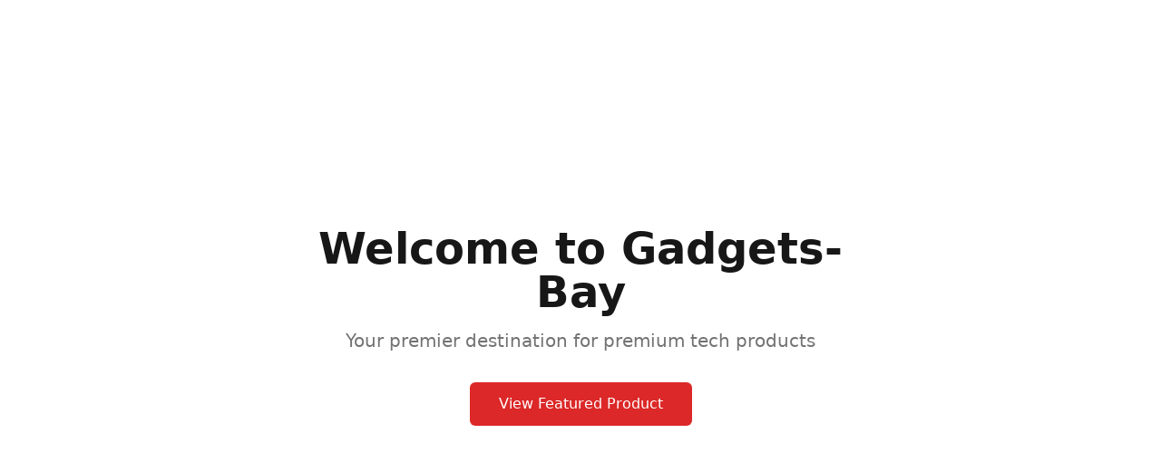

--- FILE ---
content_type: text/html; charset=utf-8
request_url: https://gadgets-bay.com/?s=necklace
body_size: 850
content:
<!doctype html>
<html lang="en">
  <head>
    <meta charset="UTF-8" />
    <meta name="viewport" content="width=device-width, initial-scale=1.0" />
    <title>Premium Tech Products</title>
    <meta name="description" content="Shop the latest Vogbuds 5 Pro AI Translation Earbuds with 100+ language support, premium sound quality, and all-day battery life.">
    <meta name="author" content="Marhabaa.me" />

    
    
    <meta property="og:type" content="website" />
    <meta property="og:image" content="https://pub-bb2e103a32db4e198524a2e9ed8f35b4.r2.dev/1f70a8be-059c-41e3-89e6-64fe297fd263/id-preview-4addd3fd--d3e6e9ad-ff34-4d08-9ae8-d1e145d60953.lovable.app-1760360420294.png" />

    <meta name="twitter:card" content="summary_large_image" />
    <meta name="twitter:site" content="@lovable_dev" />
    <meta name="twitter:image" content="https://pub-bb2e103a32db4e198524a2e9ed8f35b4.r2.dev/1f70a8be-059c-41e3-89e6-64fe297fd263/id-preview-4addd3fd--d3e6e9ad-ff34-4d08-9ae8-d1e145d60953.lovable.app-1760360420294.png" />
    <meta property="og:title" content="Premium Tech Products">
  <meta name="twitter:title" content="Premium Tech Products">
  <meta property="og:description" content="Shop the latest Vogbuds 5 Pro AI Translation Earbuds with 100+ language support, premium sound quality, and all-day battery life.">
  <meta name="twitter:description" content="Shop the latest Vogbuds 5 Pro AI Translation Earbuds with 100+ language support, premium sound quality, and all-day battery life.">
  <script type="module" crossorigin src="/assets/index-ByehwfYJ.js"></script>
  <link rel="stylesheet" crossorigin href="/assets/index-CxD8cjTX.css">
<script defer src="https://gadgets-bay.com/~flock.js" data-proxy-url="https://gadgets-bay.com/~api/analytics"></script></head>

  <body>
    <div id="root"></div>
  </body>
</html>


--- FILE ---
content_type: text/javascript; charset=utf-8
request_url: https://gadgets-bay.com/assets/index-ByehwfYJ.js
body_size: 147085
content:
var lf=t=>{throw TypeError(t)};var Pl=(t,e,n)=>e.has(t)||lf("Cannot "+n);var C=(t,e,n)=>(Pl(t,e,"read from private field"),n?n.call(t):e.get(t)),ee=(t,e,n)=>e.has(t)?lf("Cannot add the same private member more than once"):e instanceof WeakSet?e.add(t):e.set(t,n),H=(t,e,n,r)=>(Pl(t,e,"write to private field"),r?r.call(t,n):e.set(t,n),n),Ae=(t,e,n)=>(Pl(t,e,"access private method"),n);var bo=(t,e,n,r)=>({set _(s){H(t,e,s,n)},get _(){return C(t,e,r)}});function u0(t,e){for(var n=0;n<e.length;n++){const r=e[n];if(typeof r!="string"&&!Array.isArray(r)){for(const s in r)if(s!=="default"&&!(s in t)){const i=Object.getOwnPropertyDescriptor(r,s);i&&Object.defineProperty(t,s,i.get?i:{enumerable:!0,get:()=>r[s]})}}}return Object.freeze(Object.defineProperty(t,Symbol.toStringTag,{value:"Module"}))}(function(){const e=document.createElement("link").relList;if(e&&e.supports&&e.supports("modulepreload"))return;for(const s of document.querySelectorAll('link[rel="modulepreload"]'))r(s);new MutationObserver(s=>{for(const i of s)if(i.type==="childList")for(const o of i.addedNodes)o.tagName==="LINK"&&o.rel==="modulepreload"&&r(o)}).observe(document,{childList:!0,subtree:!0});function n(s){const i={};return s.integrity&&(i.integrity=s.integrity),s.referrerPolicy&&(i.referrerPolicy=s.referrerPolicy),s.crossOrigin==="use-credentials"?i.credentials="include":s.crossOrigin==="anonymous"?i.credentials="omit":i.credentials="same-origin",i}function r(s){if(s.ep)return;s.ep=!0;const i=n(s);fetch(s.href,i)}})();var yt=typeof globalThis<"u"?globalThis:typeof window<"u"?window:typeof global<"u"?global:typeof self<"u"?self:{};function Pp(t){return t&&t.__esModule&&Object.prototype.hasOwnProperty.call(t,"default")?t.default:t}function c0(t){if(t.__esModule)return t;var e=t.default;if(typeof e=="function"){var n=function r(){return this instanceof r?Reflect.construct(e,arguments,this.constructor):e.apply(this,arguments)};n.prototype=e.prototype}else n={};return Object.defineProperty(n,"__esModule",{value:!0}),Object.keys(t).forEach(function(r){var s=Object.getOwnPropertyDescriptor(t,r);Object.defineProperty(n,r,s.get?s:{enumerable:!0,get:function(){return t[r]}})}),n}var Rp={exports:{}},Va={},Op={exports:{}},J={};/**
 * @license React
 * react.production.min.js
 *
 * Copyright (c) Facebook, Inc. and its affiliates.
 *
 * This source code is licensed under the MIT license found in the
 * LICENSE file in the root directory of this source tree.
 */var io=Symbol.for("react.element"),d0=Symbol.for("react.portal"),f0=Symbol.for("react.fragment"),h0=Symbol.for("react.strict_mode"),p0=Symbol.for("react.profiler"),m0=Symbol.for("react.provider"),g0=Symbol.for("react.context"),v0=Symbol.for("react.forward_ref"),y0=Symbol.for("react.suspense"),w0=Symbol.for("react.memo"),x0=Symbol.for("react.lazy"),uf=Symbol.iterator;function b0(t){return t===null||typeof t!="object"?null:(t=uf&&t[uf]||t["@@iterator"],typeof t=="function"?t:null)}var Np={isMounted:function(){return!1},enqueueForceUpdate:function(){},enqueueReplaceState:function(){},enqueueSetState:function(){}},Ap=Object.assign,Ip={};function qs(t,e,n){this.props=t,this.context=e,this.refs=Ip,this.updater=n||Np}qs.prototype.isReactComponent={};qs.prototype.setState=function(t,e){if(typeof t!="object"&&typeof t!="function"&&t!=null)throw Error("setState(...): takes an object of state variables to update or a function which returns an object of state variables.");this.updater.enqueueSetState(this,t,e,"setState")};qs.prototype.forceUpdate=function(t){this.updater.enqueueForceUpdate(this,t,"forceUpdate")};function Lp(){}Lp.prototype=qs.prototype;function Dc(t,e,n){this.props=t,this.context=e,this.refs=Ip,this.updater=n||Np}var Mc=Dc.prototype=new Lp;Mc.constructor=Dc;Ap(Mc,qs.prototype);Mc.isPureReactComponent=!0;var cf=Array.isArray,$p=Object.prototype.hasOwnProperty,Uc={current:null},Dp={key:!0,ref:!0,__self:!0,__source:!0};function Mp(t,e,n){var r,s={},i=null,o=null;if(e!=null)for(r in e.ref!==void 0&&(o=e.ref),e.key!==void 0&&(i=""+e.key),e)$p.call(e,r)&&!Dp.hasOwnProperty(r)&&(s[r]=e[r]);var a=arguments.length-2;if(a===1)s.children=n;else if(1<a){for(var l=Array(a),u=0;u<a;u++)l[u]=arguments[u+2];s.children=l}if(t&&t.defaultProps)for(r in a=t.defaultProps,a)s[r]===void 0&&(s[r]=a[r]);return{$$typeof:io,type:t,key:i,ref:o,props:s,_owner:Uc.current}}function _0(t,e){return{$$typeof:io,type:t.type,key:e,ref:t.ref,props:t.props,_owner:t._owner}}function Fc(t){return typeof t=="object"&&t!==null&&t.$$typeof===io}function S0(t){var e={"=":"=0",":":"=2"};return"$"+t.replace(/[=:]/g,function(n){return e[n]})}var df=/\/+/g;function Rl(t,e){return typeof t=="object"&&t!==null&&t.key!=null?S0(""+t.key):e.toString(36)}function Ko(t,e,n,r,s){var i=typeof t;(i==="undefined"||i==="boolean")&&(t=null);var o=!1;if(t===null)o=!0;else switch(i){case"string":case"number":o=!0;break;case"object":switch(t.$$typeof){case io:case d0:o=!0}}if(o)return o=t,s=s(o),t=r===""?"."+Rl(o,0):r,cf(s)?(n="",t!=null&&(n=t.replace(df,"$&/")+"/"),Ko(s,e,n,"",function(u){return u})):s!=null&&(Fc(s)&&(s=_0(s,n+(!s.key||o&&o.key===s.key?"":(""+s.key).replace(df,"$&/")+"/")+t)),e.push(s)),1;if(o=0,r=r===""?".":r+":",cf(t))for(var a=0;a<t.length;a++){i=t[a];var l=r+Rl(i,a);o+=Ko(i,e,n,l,s)}else if(l=b0(t),typeof l=="function")for(t=l.call(t),a=0;!(i=t.next()).done;)i=i.value,l=r+Rl(i,a++),o+=Ko(i,e,n,l,s);else if(i==="object")throw e=String(t),Error("Objects are not valid as a React child (found: "+(e==="[object Object]"?"object with keys {"+Object.keys(t).join(", ")+"}":e)+"). If you meant to render a collection of children, use an array instead.");return o}function _o(t,e,n){if(t==null)return t;var r=[],s=0;return Ko(t,r,"","",function(i){return e.call(n,i,s++)}),r}function E0(t){if(t._status===-1){var e=t._result;e=e(),e.then(function(n){(t._status===0||t._status===-1)&&(t._status=1,t._result=n)},function(n){(t._status===0||t._status===-1)&&(t._status=2,t._result=n)}),t._status===-1&&(t._status=0,t._result=e)}if(t._status===1)return t._result.default;throw t._result}var He={current:null},Go={transition:null},k0={ReactCurrentDispatcher:He,ReactCurrentBatchConfig:Go,ReactCurrentOwner:Uc};function Up(){throw Error("act(...) is not supported in production builds of React.")}J.Children={map:_o,forEach:function(t,e,n){_o(t,function(){e.apply(this,arguments)},n)},count:function(t){var e=0;return _o(t,function(){e++}),e},toArray:function(t){return _o(t,function(e){return e})||[]},only:function(t){if(!Fc(t))throw Error("React.Children.only expected to receive a single React element child.");return t}};J.Component=qs;J.Fragment=f0;J.Profiler=p0;J.PureComponent=Dc;J.StrictMode=h0;J.Suspense=y0;J.__SECRET_INTERNALS_DO_NOT_USE_OR_YOU_WILL_BE_FIRED=k0;J.act=Up;J.cloneElement=function(t,e,n){if(t==null)throw Error("React.cloneElement(...): The argument must be a React element, but you passed "+t+".");var r=Ap({},t.props),s=t.key,i=t.ref,o=t._owner;if(e!=null){if(e.ref!==void 0&&(i=e.ref,o=Uc.current),e.key!==void 0&&(s=""+e.key),t.type&&t.type.defaultProps)var a=t.type.defaultProps;for(l in e)$p.call(e,l)&&!Dp.hasOwnProperty(l)&&(r[l]=e[l]===void 0&&a!==void 0?a[l]:e[l])}var l=arguments.length-2;if(l===1)r.children=n;else if(1<l){a=Array(l);for(var u=0;u<l;u++)a[u]=arguments[u+2];r.children=a}return{$$typeof:io,type:t.type,key:s,ref:i,props:r,_owner:o}};J.createContext=function(t){return t={$$typeof:g0,_currentValue:t,_currentValue2:t,_threadCount:0,Provider:null,Consumer:null,_defaultValue:null,_globalName:null},t.Provider={$$typeof:m0,_context:t},t.Consumer=t};J.createElement=Mp;J.createFactory=function(t){var e=Mp.bind(null,t);return e.type=t,e};J.createRef=function(){return{current:null}};J.forwardRef=function(t){return{$$typeof:v0,render:t}};J.isValidElement=Fc;J.lazy=function(t){return{$$typeof:x0,_payload:{_status:-1,_result:t},_init:E0}};J.memo=function(t,e){return{$$typeof:w0,type:t,compare:e===void 0?null:e}};J.startTransition=function(t){var e=Go.transition;Go.transition={};try{t()}finally{Go.transition=e}};J.unstable_act=Up;J.useCallback=function(t,e){return He.current.useCallback(t,e)};J.useContext=function(t){return He.current.useContext(t)};J.useDebugValue=function(){};J.useDeferredValue=function(t){return He.current.useDeferredValue(t)};J.useEffect=function(t,e){return He.current.useEffect(t,e)};J.useId=function(){return He.current.useId()};J.useImperativeHandle=function(t,e,n){return He.current.useImperativeHandle(t,e,n)};J.useInsertionEffect=function(t,e){return He.current.useInsertionEffect(t,e)};J.useLayoutEffect=function(t,e){return He.current.useLayoutEffect(t,e)};J.useMemo=function(t,e){return He.current.useMemo(t,e)};J.useReducer=function(t,e,n){return He.current.useReducer(t,e,n)};J.useRef=function(t){return He.current.useRef(t)};J.useState=function(t){return He.current.useState(t)};J.useSyncExternalStore=function(t,e,n){return He.current.useSyncExternalStore(t,e,n)};J.useTransition=function(){return He.current.useTransition()};J.version="18.3.1";Op.exports=J;var b=Op.exports;const N=Pp(b),Fp=u0({__proto__:null,default:N},[b]);/**
 * @license React
 * react-jsx-runtime.production.min.js
 *
 * Copyright (c) Facebook, Inc. and its affiliates.
 *
 * This source code is licensed under the MIT license found in the
 * LICENSE file in the root directory of this source tree.
 */var C0=b,T0=Symbol.for("react.element"),j0=Symbol.for("react.fragment"),P0=Object.prototype.hasOwnProperty,R0=C0.__SECRET_INTERNALS_DO_NOT_USE_OR_YOU_WILL_BE_FIRED.ReactCurrentOwner,O0={key:!0,ref:!0,__self:!0,__source:!0};function zp(t,e,n){var r,s={},i=null,o=null;n!==void 0&&(i=""+n),e.key!==void 0&&(i=""+e.key),e.ref!==void 0&&(o=e.ref);for(r in e)P0.call(e,r)&&!O0.hasOwnProperty(r)&&(s[r]=e[r]);if(t&&t.defaultProps)for(r in e=t.defaultProps,e)s[r]===void 0&&(s[r]=e[r]);return{$$typeof:T0,type:t,key:i,ref:o,props:s,_owner:R0.current}}Va.Fragment=j0;Va.jsx=zp;Va.jsxs=zp;Rp.exports=Va;var f=Rp.exports,Bp={exports:{}},ct={},Wp={exports:{}},Hp={};/**
 * @license React
 * scheduler.production.min.js
 *
 * Copyright (c) Facebook, Inc. and its affiliates.
 *
 * This source code is licensed under the MIT license found in the
 * LICENSE file in the root directory of this source tree.
 */(function(t){function e(T,P){var L=T.length;T.push(P);e:for(;0<L;){var q=L-1>>>1,M=T[q];if(0<s(M,P))T[q]=P,T[L]=M,L=q;else break e}}function n(T){return T.length===0?null:T[0]}function r(T){if(T.length===0)return null;var P=T[0],L=T.pop();if(L!==P){T[0]=L;e:for(var q=0,M=T.length,Q=M>>>1;q<Q;){var X=2*(q+1)-1,ve=T[X],Ne=X+1,te=T[Ne];if(0>s(ve,L))Ne<M&&0>s(te,ve)?(T[q]=te,T[Ne]=L,q=Ne):(T[q]=ve,T[X]=L,q=X);else if(Ne<M&&0>s(te,L))T[q]=te,T[Ne]=L,q=Ne;else break e}}return P}function s(T,P){var L=T.sortIndex-P.sortIndex;return L!==0?L:T.id-P.id}if(typeof performance=="object"&&typeof performance.now=="function"){var i=performance;t.unstable_now=function(){return i.now()}}else{var o=Date,a=o.now();t.unstable_now=function(){return o.now()-a}}var l=[],u=[],c=1,d=null,p=3,h=!1,x=!1,y=!1,w=typeof setTimeout=="function"?setTimeout:null,v=typeof clearTimeout=="function"?clearTimeout:null,m=typeof setImmediate<"u"?setImmediate:null;typeof navigator<"u"&&navigator.scheduling!==void 0&&navigator.scheduling.isInputPending!==void 0&&navigator.scheduling.isInputPending.bind(navigator.scheduling);function g(T){for(var P=n(u);P!==null;){if(P.callback===null)r(u);else if(P.startTime<=T)r(u),P.sortIndex=P.expirationTime,e(l,P);else break;P=n(u)}}function _(T){if(y=!1,g(T),!x)if(n(l)!==null)x=!0,z(S);else{var P=n(u);P!==null&&V(_,P.startTime-T)}}function S(T,P){x=!1,y&&(y=!1,v(j),j=-1),h=!0;var L=p;try{for(g(P),d=n(l);d!==null&&(!(d.expirationTime>P)||T&&!F());){var q=d.callback;if(typeof q=="function"){d.callback=null,p=d.priorityLevel;var M=q(d.expirationTime<=P);P=t.unstable_now(),typeof M=="function"?d.callback=M:d===n(l)&&r(l),g(P)}else r(l);d=n(l)}if(d!==null)var Q=!0;else{var X=n(u);X!==null&&V(_,X.startTime-P),Q=!1}return Q}finally{d=null,p=L,h=!1}}var E=!1,k=null,j=-1,O=5,A=-1;function F(){return!(t.unstable_now()-A<O)}function D(){if(k!==null){var T=t.unstable_now();A=T;var P=!0;try{P=k(!0,T)}finally{P?G():(E=!1,k=null)}}else E=!1}var G;if(typeof m=="function")G=function(){m(D)};else if(typeof MessageChannel<"u"){var I=new MessageChannel,Y=I.port2;I.port1.onmessage=D,G=function(){Y.postMessage(null)}}else G=function(){w(D,0)};function z(T){k=T,E||(E=!0,G())}function V(T,P){j=w(function(){T(t.unstable_now())},P)}t.unstable_IdlePriority=5,t.unstable_ImmediatePriority=1,t.unstable_LowPriority=4,t.unstable_NormalPriority=3,t.unstable_Profiling=null,t.unstable_UserBlockingPriority=2,t.unstable_cancelCallback=function(T){T.callback=null},t.unstable_continueExecution=function(){x||h||(x=!0,z(S))},t.unstable_forceFrameRate=function(T){0>T||125<T?console.error("forceFrameRate takes a positive int between 0 and 125, forcing frame rates higher than 125 fps is not supported"):O=0<T?Math.floor(1e3/T):5},t.unstable_getCurrentPriorityLevel=function(){return p},t.unstable_getFirstCallbackNode=function(){return n(l)},t.unstable_next=function(T){switch(p){case 1:case 2:case 3:var P=3;break;default:P=p}var L=p;p=P;try{return T()}finally{p=L}},t.unstable_pauseExecution=function(){},t.unstable_requestPaint=function(){},t.unstable_runWithPriority=function(T,P){switch(T){case 1:case 2:case 3:case 4:case 5:break;default:T=3}var L=p;p=T;try{return P()}finally{p=L}},t.unstable_scheduleCallback=function(T,P,L){var q=t.unstable_now();switch(typeof L=="object"&&L!==null?(L=L.delay,L=typeof L=="number"&&0<L?q+L:q):L=q,T){case 1:var M=-1;break;case 2:M=250;break;case 5:M=1073741823;break;case 4:M=1e4;break;default:M=5e3}return M=L+M,T={id:c++,callback:P,priorityLevel:T,startTime:L,expirationTime:M,sortIndex:-1},L>q?(T.sortIndex=L,e(u,T),n(l)===null&&T===n(u)&&(y?(v(j),j=-1):y=!0,V(_,L-q))):(T.sortIndex=M,e(l,T),x||h||(x=!0,z(S))),T},t.unstable_shouldYield=F,t.unstable_wrapCallback=function(T){var P=p;return function(){var L=p;p=P;try{return T.apply(this,arguments)}finally{p=L}}}})(Hp);Wp.exports=Hp;var N0=Wp.exports;/**
 * @license React
 * react-dom.production.min.js
 *
 * Copyright (c) Facebook, Inc. and its affiliates.
 *
 * This source code is licensed under the MIT license found in the
 * LICENSE file in the root directory of this source tree.
 */var A0=b,ut=N0;function R(t){for(var e="https://reactjs.org/docs/error-decoder.html?invariant="+t,n=1;n<arguments.length;n++)e+="&args[]="+encodeURIComponent(arguments[n]);return"Minified React error #"+t+"; visit "+e+" for the full message or use the non-minified dev environment for full errors and additional helpful warnings."}var Vp=new Set,Ni={};function Ur(t,e){$s(t,e),$s(t+"Capture",e)}function $s(t,e){for(Ni[t]=e,t=0;t<e.length;t++)Vp.add(e[t])}var cn=!(typeof window>"u"||typeof window.document>"u"||typeof window.document.createElement>"u"),yu=Object.prototype.hasOwnProperty,I0=/^[:A-Z_a-z\u00C0-\u00D6\u00D8-\u00F6\u00F8-\u02FF\u0370-\u037D\u037F-\u1FFF\u200C-\u200D\u2070-\u218F\u2C00-\u2FEF\u3001-\uD7FF\uF900-\uFDCF\uFDF0-\uFFFD][:A-Z_a-z\u00C0-\u00D6\u00D8-\u00F6\u00F8-\u02FF\u0370-\u037D\u037F-\u1FFF\u200C-\u200D\u2070-\u218F\u2C00-\u2FEF\u3001-\uD7FF\uF900-\uFDCF\uFDF0-\uFFFD\-.0-9\u00B7\u0300-\u036F\u203F-\u2040]*$/,ff={},hf={};function L0(t){return yu.call(hf,t)?!0:yu.call(ff,t)?!1:I0.test(t)?hf[t]=!0:(ff[t]=!0,!1)}function $0(t,e,n,r){if(n!==null&&n.type===0)return!1;switch(typeof e){case"function":case"symbol":return!0;case"boolean":return r?!1:n!==null?!n.acceptsBooleans:(t=t.toLowerCase().slice(0,5),t!=="data-"&&t!=="aria-");default:return!1}}function D0(t,e,n,r){if(e===null||typeof e>"u"||$0(t,e,n,r))return!0;if(r)return!1;if(n!==null)switch(n.type){case 3:return!e;case 4:return e===!1;case 5:return isNaN(e);case 6:return isNaN(e)||1>e}return!1}function Ve(t,e,n,r,s,i,o){this.acceptsBooleans=e===2||e===3||e===4,this.attributeName=r,this.attributeNamespace=s,this.mustUseProperty=n,this.propertyName=t,this.type=e,this.sanitizeURL=i,this.removeEmptyString=o}var Oe={};"children dangerouslySetInnerHTML defaultValue defaultChecked innerHTML suppressContentEditableWarning suppressHydrationWarning style".split(" ").forEach(function(t){Oe[t]=new Ve(t,0,!1,t,null,!1,!1)});[["acceptCharset","accept-charset"],["className","class"],["htmlFor","for"],["httpEquiv","http-equiv"]].forEach(function(t){var e=t[0];Oe[e]=new Ve(e,1,!1,t[1],null,!1,!1)});["contentEditable","draggable","spellCheck","value"].forEach(function(t){Oe[t]=new Ve(t,2,!1,t.toLowerCase(),null,!1,!1)});["autoReverse","externalResourcesRequired","focusable","preserveAlpha"].forEach(function(t){Oe[t]=new Ve(t,2,!1,t,null,!1,!1)});"allowFullScreen async autoFocus autoPlay controls default defer disabled disablePictureInPicture disableRemotePlayback formNoValidate hidden loop noModule noValidate open playsInline readOnly required reversed scoped seamless itemScope".split(" ").forEach(function(t){Oe[t]=new Ve(t,3,!1,t.toLowerCase(),null,!1,!1)});["checked","multiple","muted","selected"].forEach(function(t){Oe[t]=new Ve(t,3,!0,t,null,!1,!1)});["capture","download"].forEach(function(t){Oe[t]=new Ve(t,4,!1,t,null,!1,!1)});["cols","rows","size","span"].forEach(function(t){Oe[t]=new Ve(t,6,!1,t,null,!1,!1)});["rowSpan","start"].forEach(function(t){Oe[t]=new Ve(t,5,!1,t.toLowerCase(),null,!1,!1)});var zc=/[\-:]([a-z])/g;function Bc(t){return t[1].toUpperCase()}"accent-height alignment-baseline arabic-form baseline-shift cap-height clip-path clip-rule color-interpolation color-interpolation-filters color-profile color-rendering dominant-baseline enable-background fill-opacity fill-rule flood-color flood-opacity font-family font-size font-size-adjust font-stretch font-style font-variant font-weight glyph-name glyph-orientation-horizontal glyph-orientation-vertical horiz-adv-x horiz-origin-x image-rendering letter-spacing lighting-color marker-end marker-mid marker-start overline-position overline-thickness paint-order panose-1 pointer-events rendering-intent shape-rendering stop-color stop-opacity strikethrough-position strikethrough-thickness stroke-dasharray stroke-dashoffset stroke-linecap stroke-linejoin stroke-miterlimit stroke-opacity stroke-width text-anchor text-decoration text-rendering underline-position underline-thickness unicode-bidi unicode-range units-per-em v-alphabetic v-hanging v-ideographic v-mathematical vector-effect vert-adv-y vert-origin-x vert-origin-y word-spacing writing-mode xmlns:xlink x-height".split(" ").forEach(function(t){var e=t.replace(zc,Bc);Oe[e]=new Ve(e,1,!1,t,null,!1,!1)});"xlink:actuate xlink:arcrole xlink:role xlink:show xlink:title xlink:type".split(" ").forEach(function(t){var e=t.replace(zc,Bc);Oe[e]=new Ve(e,1,!1,t,"http://www.w3.org/1999/xlink",!1,!1)});["xml:base","xml:lang","xml:space"].forEach(function(t){var e=t.replace(zc,Bc);Oe[e]=new Ve(e,1,!1,t,"http://www.w3.org/XML/1998/namespace",!1,!1)});["tabIndex","crossOrigin"].forEach(function(t){Oe[t]=new Ve(t,1,!1,t.toLowerCase(),null,!1,!1)});Oe.xlinkHref=new Ve("xlinkHref",1,!1,"xlink:href","http://www.w3.org/1999/xlink",!0,!1);["src","href","action","formAction"].forEach(function(t){Oe[t]=new Ve(t,1,!1,t.toLowerCase(),null,!0,!0)});function Wc(t,e,n,r){var s=Oe.hasOwnProperty(e)?Oe[e]:null;(s!==null?s.type!==0:r||!(2<e.length)||e[0]!=="o"&&e[0]!=="O"||e[1]!=="n"&&e[1]!=="N")&&(D0(e,n,s,r)&&(n=null),r||s===null?L0(e)&&(n===null?t.removeAttribute(e):t.setAttribute(e,""+n)):s.mustUseProperty?t[s.propertyName]=n===null?s.type===3?!1:"":n:(e=s.attributeName,r=s.attributeNamespace,n===null?t.removeAttribute(e):(s=s.type,n=s===3||s===4&&n===!0?"":""+n,r?t.setAttributeNS(r,e,n):t.setAttribute(e,n))))}var gn=A0.__SECRET_INTERNALS_DO_NOT_USE_OR_YOU_WILL_BE_FIRED,So=Symbol.for("react.element"),as=Symbol.for("react.portal"),ls=Symbol.for("react.fragment"),Hc=Symbol.for("react.strict_mode"),wu=Symbol.for("react.profiler"),qp=Symbol.for("react.provider"),Kp=Symbol.for("react.context"),Vc=Symbol.for("react.forward_ref"),xu=Symbol.for("react.suspense"),bu=Symbol.for("react.suspense_list"),qc=Symbol.for("react.memo"),On=Symbol.for("react.lazy"),Gp=Symbol.for("react.offscreen"),pf=Symbol.iterator;function ri(t){return t===null||typeof t!="object"?null:(t=pf&&t[pf]||t["@@iterator"],typeof t=="function"?t:null)}var he=Object.assign,Ol;function pi(t){if(Ol===void 0)try{throw Error()}catch(n){var e=n.stack.trim().match(/\n( *(at )?)/);Ol=e&&e[1]||""}return`
`+Ol+t}var Nl=!1;function Al(t,e){if(!t||Nl)return"";Nl=!0;var n=Error.prepareStackTrace;Error.prepareStackTrace=void 0;try{if(e)if(e=function(){throw Error()},Object.defineProperty(e.prototype,"props",{set:function(){throw Error()}}),typeof Reflect=="object"&&Reflect.construct){try{Reflect.construct(e,[])}catch(u){var r=u}Reflect.construct(t,[],e)}else{try{e.call()}catch(u){r=u}t.call(e.prototype)}else{try{throw Error()}catch(u){r=u}t()}}catch(u){if(u&&r&&typeof u.stack=="string"){for(var s=u.stack.split(`
`),i=r.stack.split(`
`),o=s.length-1,a=i.length-1;1<=o&&0<=a&&s[o]!==i[a];)a--;for(;1<=o&&0<=a;o--,a--)if(s[o]!==i[a]){if(o!==1||a!==1)do if(o--,a--,0>a||s[o]!==i[a]){var l=`
`+s[o].replace(" at new "," at ");return t.displayName&&l.includes("<anonymous>")&&(l=l.replace("<anonymous>",t.displayName)),l}while(1<=o&&0<=a);break}}}finally{Nl=!1,Error.prepareStackTrace=n}return(t=t?t.displayName||t.name:"")?pi(t):""}function M0(t){switch(t.tag){case 5:return pi(t.type);case 16:return pi("Lazy");case 13:return pi("Suspense");case 19:return pi("SuspenseList");case 0:case 2:case 15:return t=Al(t.type,!1),t;case 11:return t=Al(t.type.render,!1),t;case 1:return t=Al(t.type,!0),t;default:return""}}function _u(t){if(t==null)return null;if(typeof t=="function")return t.displayName||t.name||null;if(typeof t=="string")return t;switch(t){case ls:return"Fragment";case as:return"Portal";case wu:return"Profiler";case Hc:return"StrictMode";case xu:return"Suspense";case bu:return"SuspenseList"}if(typeof t=="object")switch(t.$$typeof){case Kp:return(t.displayName||"Context")+".Consumer";case qp:return(t._context.displayName||"Context")+".Provider";case Vc:var e=t.render;return t=t.displayName,t||(t=e.displayName||e.name||"",t=t!==""?"ForwardRef("+t+")":"ForwardRef"),t;case qc:return e=t.displayName||null,e!==null?e:_u(t.type)||"Memo";case On:e=t._payload,t=t._init;try{return _u(t(e))}catch{}}return null}function U0(t){var e=t.type;switch(t.tag){case 24:return"Cache";case 9:return(e.displayName||"Context")+".Consumer";case 10:return(e._context.displayName||"Context")+".Provider";case 18:return"DehydratedFragment";case 11:return t=e.render,t=t.displayName||t.name||"",e.displayName||(t!==""?"ForwardRef("+t+")":"ForwardRef");case 7:return"Fragment";case 5:return e;case 4:return"Portal";case 3:return"Root";case 6:return"Text";case 16:return _u(e);case 8:return e===Hc?"StrictMode":"Mode";case 22:return"Offscreen";case 12:return"Profiler";case 21:return"Scope";case 13:return"Suspense";case 19:return"SuspenseList";case 25:return"TracingMarker";case 1:case 0:case 17:case 2:case 14:case 15:if(typeof e=="function")return e.displayName||e.name||null;if(typeof e=="string")return e}return null}function er(t){switch(typeof t){case"boolean":case"number":case"string":case"undefined":return t;case"object":return t;default:return""}}function Qp(t){var e=t.type;return(t=t.nodeName)&&t.toLowerCase()==="input"&&(e==="checkbox"||e==="radio")}function F0(t){var e=Qp(t)?"checked":"value",n=Object.getOwnPropertyDescriptor(t.constructor.prototype,e),r=""+t[e];if(!t.hasOwnProperty(e)&&typeof n<"u"&&typeof n.get=="function"&&typeof n.set=="function"){var s=n.get,i=n.set;return Object.defineProperty(t,e,{configurable:!0,get:function(){return s.call(this)},set:function(o){r=""+o,i.call(this,o)}}),Object.defineProperty(t,e,{enumerable:n.enumerable}),{getValue:function(){return r},setValue:function(o){r=""+o},stopTracking:function(){t._valueTracker=null,delete t[e]}}}}function Eo(t){t._valueTracker||(t._valueTracker=F0(t))}function Jp(t){if(!t)return!1;var e=t._valueTracker;if(!e)return!0;var n=e.getValue(),r="";return t&&(r=Qp(t)?t.checked?"true":"false":t.value),t=r,t!==n?(e.setValue(t),!0):!1}function la(t){if(t=t||(typeof document<"u"?document:void 0),typeof t>"u")return null;try{return t.activeElement||t.body}catch{return t.body}}function Su(t,e){var n=e.checked;return he({},e,{defaultChecked:void 0,defaultValue:void 0,value:void 0,checked:n??t._wrapperState.initialChecked})}function mf(t,e){var n=e.defaultValue==null?"":e.defaultValue,r=e.checked!=null?e.checked:e.defaultChecked;n=er(e.value!=null?e.value:n),t._wrapperState={initialChecked:r,initialValue:n,controlled:e.type==="checkbox"||e.type==="radio"?e.checked!=null:e.value!=null}}function Yp(t,e){e=e.checked,e!=null&&Wc(t,"checked",e,!1)}function Eu(t,e){Yp(t,e);var n=er(e.value),r=e.type;if(n!=null)r==="number"?(n===0&&t.value===""||t.value!=n)&&(t.value=""+n):t.value!==""+n&&(t.value=""+n);else if(r==="submit"||r==="reset"){t.removeAttribute("value");return}e.hasOwnProperty("value")?ku(t,e.type,n):e.hasOwnProperty("defaultValue")&&ku(t,e.type,er(e.defaultValue)),e.checked==null&&e.defaultChecked!=null&&(t.defaultChecked=!!e.defaultChecked)}function gf(t,e,n){if(e.hasOwnProperty("value")||e.hasOwnProperty("defaultValue")){var r=e.type;if(!(r!=="submit"&&r!=="reset"||e.value!==void 0&&e.value!==null))return;e=""+t._wrapperState.initialValue,n||e===t.value||(t.value=e),t.defaultValue=e}n=t.name,n!==""&&(t.name=""),t.defaultChecked=!!t._wrapperState.initialChecked,n!==""&&(t.name=n)}function ku(t,e,n){(e!=="number"||la(t.ownerDocument)!==t)&&(n==null?t.defaultValue=""+t._wrapperState.initialValue:t.defaultValue!==""+n&&(t.defaultValue=""+n))}var mi=Array.isArray;function ws(t,e,n,r){if(t=t.options,e){e={};for(var s=0;s<n.length;s++)e["$"+n[s]]=!0;for(n=0;n<t.length;n++)s=e.hasOwnProperty("$"+t[n].value),t[n].selected!==s&&(t[n].selected=s),s&&r&&(t[n].defaultSelected=!0)}else{for(n=""+er(n),e=null,s=0;s<t.length;s++){if(t[s].value===n){t[s].selected=!0,r&&(t[s].defaultSelected=!0);return}e!==null||t[s].disabled||(e=t[s])}e!==null&&(e.selected=!0)}}function Cu(t,e){if(e.dangerouslySetInnerHTML!=null)throw Error(R(91));return he({},e,{value:void 0,defaultValue:void 0,children:""+t._wrapperState.initialValue})}function vf(t,e){var n=e.value;if(n==null){if(n=e.children,e=e.defaultValue,n!=null){if(e!=null)throw Error(R(92));if(mi(n)){if(1<n.length)throw Error(R(93));n=n[0]}e=n}e==null&&(e=""),n=e}t._wrapperState={initialValue:er(n)}}function Xp(t,e){var n=er(e.value),r=er(e.defaultValue);n!=null&&(n=""+n,n!==t.value&&(t.value=n),e.defaultValue==null&&t.defaultValue!==n&&(t.defaultValue=n)),r!=null&&(t.defaultValue=""+r)}function yf(t){var e=t.textContent;e===t._wrapperState.initialValue&&e!==""&&e!==null&&(t.value=e)}function Zp(t){switch(t){case"svg":return"http://www.w3.org/2000/svg";case"math":return"http://www.w3.org/1998/Math/MathML";default:return"http://www.w3.org/1999/xhtml"}}function Tu(t,e){return t==null||t==="http://www.w3.org/1999/xhtml"?Zp(e):t==="http://www.w3.org/2000/svg"&&e==="foreignObject"?"http://www.w3.org/1999/xhtml":t}var ko,em=function(t){return typeof MSApp<"u"&&MSApp.execUnsafeLocalFunction?function(e,n,r,s){MSApp.execUnsafeLocalFunction(function(){return t(e,n,r,s)})}:t}(function(t,e){if(t.namespaceURI!=="http://www.w3.org/2000/svg"||"innerHTML"in t)t.innerHTML=e;else{for(ko=ko||document.createElement("div"),ko.innerHTML="<svg>"+e.valueOf().toString()+"</svg>",e=ko.firstChild;t.firstChild;)t.removeChild(t.firstChild);for(;e.firstChild;)t.appendChild(e.firstChild)}});function Ai(t,e){if(e){var n=t.firstChild;if(n&&n===t.lastChild&&n.nodeType===3){n.nodeValue=e;return}}t.textContent=e}var wi={animationIterationCount:!0,aspectRatio:!0,borderImageOutset:!0,borderImageSlice:!0,borderImageWidth:!0,boxFlex:!0,boxFlexGroup:!0,boxOrdinalGroup:!0,columnCount:!0,columns:!0,flex:!0,flexGrow:!0,flexPositive:!0,flexShrink:!0,flexNegative:!0,flexOrder:!0,gridArea:!0,gridRow:!0,gridRowEnd:!0,gridRowSpan:!0,gridRowStart:!0,gridColumn:!0,gridColumnEnd:!0,gridColumnSpan:!0,gridColumnStart:!0,fontWeight:!0,lineClamp:!0,lineHeight:!0,opacity:!0,order:!0,orphans:!0,tabSize:!0,widows:!0,zIndex:!0,zoom:!0,fillOpacity:!0,floodOpacity:!0,stopOpacity:!0,strokeDasharray:!0,strokeDashoffset:!0,strokeMiterlimit:!0,strokeOpacity:!0,strokeWidth:!0},z0=["Webkit","ms","Moz","O"];Object.keys(wi).forEach(function(t){z0.forEach(function(e){e=e+t.charAt(0).toUpperCase()+t.substring(1),wi[e]=wi[t]})});function tm(t,e,n){return e==null||typeof e=="boolean"||e===""?"":n||typeof e!="number"||e===0||wi.hasOwnProperty(t)&&wi[t]?(""+e).trim():e+"px"}function nm(t,e){t=t.style;for(var n in e)if(e.hasOwnProperty(n)){var r=n.indexOf("--")===0,s=tm(n,e[n],r);n==="float"&&(n="cssFloat"),r?t.setProperty(n,s):t[n]=s}}var B0=he({menuitem:!0},{area:!0,base:!0,br:!0,col:!0,embed:!0,hr:!0,img:!0,input:!0,keygen:!0,link:!0,meta:!0,param:!0,source:!0,track:!0,wbr:!0});function ju(t,e){if(e){if(B0[t]&&(e.children!=null||e.dangerouslySetInnerHTML!=null))throw Error(R(137,t));if(e.dangerouslySetInnerHTML!=null){if(e.children!=null)throw Error(R(60));if(typeof e.dangerouslySetInnerHTML!="object"||!("__html"in e.dangerouslySetInnerHTML))throw Error(R(61))}if(e.style!=null&&typeof e.style!="object")throw Error(R(62))}}function Pu(t,e){if(t.indexOf("-")===-1)return typeof e.is=="string";switch(t){case"annotation-xml":case"color-profile":case"font-face":case"font-face-src":case"font-face-uri":case"font-face-format":case"font-face-name":case"missing-glyph":return!1;default:return!0}}var Ru=null;function Kc(t){return t=t.target||t.srcElement||window,t.correspondingUseElement&&(t=t.correspondingUseElement),t.nodeType===3?t.parentNode:t}var Ou=null,xs=null,bs=null;function wf(t){if(t=lo(t)){if(typeof Ou!="function")throw Error(R(280));var e=t.stateNode;e&&(e=Ja(e),Ou(t.stateNode,t.type,e))}}function rm(t){xs?bs?bs.push(t):bs=[t]:xs=t}function sm(){if(xs){var t=xs,e=bs;if(bs=xs=null,wf(t),e)for(t=0;t<e.length;t++)wf(e[t])}}function im(t,e){return t(e)}function om(){}var Il=!1;function am(t,e,n){if(Il)return t(e,n);Il=!0;try{return im(t,e,n)}finally{Il=!1,(xs!==null||bs!==null)&&(om(),sm())}}function Ii(t,e){var n=t.stateNode;if(n===null)return null;var r=Ja(n);if(r===null)return null;n=r[e];e:switch(e){case"onClick":case"onClickCapture":case"onDoubleClick":case"onDoubleClickCapture":case"onMouseDown":case"onMouseDownCapture":case"onMouseMove":case"onMouseMoveCapture":case"onMouseUp":case"onMouseUpCapture":case"onMouseEnter":(r=!r.disabled)||(t=t.type,r=!(t==="button"||t==="input"||t==="select"||t==="textarea")),t=!r;break e;default:t=!1}if(t)return null;if(n&&typeof n!="function")throw Error(R(231,e,typeof n));return n}var Nu=!1;if(cn)try{var si={};Object.defineProperty(si,"passive",{get:function(){Nu=!0}}),window.addEventListener("test",si,si),window.removeEventListener("test",si,si)}catch{Nu=!1}function W0(t,e,n,r,s,i,o,a,l){var u=Array.prototype.slice.call(arguments,3);try{e.apply(n,u)}catch(c){this.onError(c)}}var xi=!1,ua=null,ca=!1,Au=null,H0={onError:function(t){xi=!0,ua=t}};function V0(t,e,n,r,s,i,o,a,l){xi=!1,ua=null,W0.apply(H0,arguments)}function q0(t,e,n,r,s,i,o,a,l){if(V0.apply(this,arguments),xi){if(xi){var u=ua;xi=!1,ua=null}else throw Error(R(198));ca||(ca=!0,Au=u)}}function Fr(t){var e=t,n=t;if(t.alternate)for(;e.return;)e=e.return;else{t=e;do e=t,e.flags&4098&&(n=e.return),t=e.return;while(t)}return e.tag===3?n:null}function lm(t){if(t.tag===13){var e=t.memoizedState;if(e===null&&(t=t.alternate,t!==null&&(e=t.memoizedState)),e!==null)return e.dehydrated}return null}function xf(t){if(Fr(t)!==t)throw Error(R(188))}function K0(t){var e=t.alternate;if(!e){if(e=Fr(t),e===null)throw Error(R(188));return e!==t?null:t}for(var n=t,r=e;;){var s=n.return;if(s===null)break;var i=s.alternate;if(i===null){if(r=s.return,r!==null){n=r;continue}break}if(s.child===i.child){for(i=s.child;i;){if(i===n)return xf(s),t;if(i===r)return xf(s),e;i=i.sibling}throw Error(R(188))}if(n.return!==r.return)n=s,r=i;else{for(var o=!1,a=s.child;a;){if(a===n){o=!0,n=s,r=i;break}if(a===r){o=!0,r=s,n=i;break}a=a.sibling}if(!o){for(a=i.child;a;){if(a===n){o=!0,n=i,r=s;break}if(a===r){o=!0,r=i,n=s;break}a=a.sibling}if(!o)throw Error(R(189))}}if(n.alternate!==r)throw Error(R(190))}if(n.tag!==3)throw Error(R(188));return n.stateNode.current===n?t:e}function um(t){return t=K0(t),t!==null?cm(t):null}function cm(t){if(t.tag===5||t.tag===6)return t;for(t=t.child;t!==null;){var e=cm(t);if(e!==null)return e;t=t.sibling}return null}var dm=ut.unstable_scheduleCallback,bf=ut.unstable_cancelCallback,G0=ut.unstable_shouldYield,Q0=ut.unstable_requestPaint,ge=ut.unstable_now,J0=ut.unstable_getCurrentPriorityLevel,Gc=ut.unstable_ImmediatePriority,fm=ut.unstable_UserBlockingPriority,da=ut.unstable_NormalPriority,Y0=ut.unstable_LowPriority,hm=ut.unstable_IdlePriority,qa=null,Gt=null;function X0(t){if(Gt&&typeof Gt.onCommitFiberRoot=="function")try{Gt.onCommitFiberRoot(qa,t,void 0,(t.current.flags&128)===128)}catch{}}var It=Math.clz32?Math.clz32:tw,Z0=Math.log,ew=Math.LN2;function tw(t){return t>>>=0,t===0?32:31-(Z0(t)/ew|0)|0}var Co=64,To=4194304;function gi(t){switch(t&-t){case 1:return 1;case 2:return 2;case 4:return 4;case 8:return 8;case 16:return 16;case 32:return 32;case 64:case 128:case 256:case 512:case 1024:case 2048:case 4096:case 8192:case 16384:case 32768:case 65536:case 131072:case 262144:case 524288:case 1048576:case 2097152:return t&4194240;case 4194304:case 8388608:case 16777216:case 33554432:case 67108864:return t&130023424;case 134217728:return 134217728;case 268435456:return 268435456;case 536870912:return 536870912;case 1073741824:return 1073741824;default:return t}}function fa(t,e){var n=t.pendingLanes;if(n===0)return 0;var r=0,s=t.suspendedLanes,i=t.pingedLanes,o=n&268435455;if(o!==0){var a=o&~s;a!==0?r=gi(a):(i&=o,i!==0&&(r=gi(i)))}else o=n&~s,o!==0?r=gi(o):i!==0&&(r=gi(i));if(r===0)return 0;if(e!==0&&e!==r&&!(e&s)&&(s=r&-r,i=e&-e,s>=i||s===16&&(i&4194240)!==0))return e;if(r&4&&(r|=n&16),e=t.entangledLanes,e!==0)for(t=t.entanglements,e&=r;0<e;)n=31-It(e),s=1<<n,r|=t[n],e&=~s;return r}function nw(t,e){switch(t){case 1:case 2:case 4:return e+250;case 8:case 16:case 32:case 64:case 128:case 256:case 512:case 1024:case 2048:case 4096:case 8192:case 16384:case 32768:case 65536:case 131072:case 262144:case 524288:case 1048576:case 2097152:return e+5e3;case 4194304:case 8388608:case 16777216:case 33554432:case 67108864:return-1;case 134217728:case 268435456:case 536870912:case 1073741824:return-1;default:return-1}}function rw(t,e){for(var n=t.suspendedLanes,r=t.pingedLanes,s=t.expirationTimes,i=t.pendingLanes;0<i;){var o=31-It(i),a=1<<o,l=s[o];l===-1?(!(a&n)||a&r)&&(s[o]=nw(a,e)):l<=e&&(t.expiredLanes|=a),i&=~a}}function Iu(t){return t=t.pendingLanes&-1073741825,t!==0?t:t&1073741824?1073741824:0}function pm(){var t=Co;return Co<<=1,!(Co&4194240)&&(Co=64),t}function Ll(t){for(var e=[],n=0;31>n;n++)e.push(t);return e}function oo(t,e,n){t.pendingLanes|=e,e!==536870912&&(t.suspendedLanes=0,t.pingedLanes=0),t=t.eventTimes,e=31-It(e),t[e]=n}function sw(t,e){var n=t.pendingLanes&~e;t.pendingLanes=e,t.suspendedLanes=0,t.pingedLanes=0,t.expiredLanes&=e,t.mutableReadLanes&=e,t.entangledLanes&=e,e=t.entanglements;var r=t.eventTimes;for(t=t.expirationTimes;0<n;){var s=31-It(n),i=1<<s;e[s]=0,r[s]=-1,t[s]=-1,n&=~i}}function Qc(t,e){var n=t.entangledLanes|=e;for(t=t.entanglements;n;){var r=31-It(n),s=1<<r;s&e|t[r]&e&&(t[r]|=e),n&=~s}}var ne=0;function mm(t){return t&=-t,1<t?4<t?t&268435455?16:536870912:4:1}var gm,Jc,vm,ym,wm,Lu=!1,jo=[],Hn=null,Vn=null,qn=null,Li=new Map,$i=new Map,An=[],iw="mousedown mouseup touchcancel touchend touchstart auxclick dblclick pointercancel pointerdown pointerup dragend dragstart drop compositionend compositionstart keydown keypress keyup input textInput copy cut paste click change contextmenu reset submit".split(" ");function _f(t,e){switch(t){case"focusin":case"focusout":Hn=null;break;case"dragenter":case"dragleave":Vn=null;break;case"mouseover":case"mouseout":qn=null;break;case"pointerover":case"pointerout":Li.delete(e.pointerId);break;case"gotpointercapture":case"lostpointercapture":$i.delete(e.pointerId)}}function ii(t,e,n,r,s,i){return t===null||t.nativeEvent!==i?(t={blockedOn:e,domEventName:n,eventSystemFlags:r,nativeEvent:i,targetContainers:[s]},e!==null&&(e=lo(e),e!==null&&Jc(e)),t):(t.eventSystemFlags|=r,e=t.targetContainers,s!==null&&e.indexOf(s)===-1&&e.push(s),t)}function ow(t,e,n,r,s){switch(e){case"focusin":return Hn=ii(Hn,t,e,n,r,s),!0;case"dragenter":return Vn=ii(Vn,t,e,n,r,s),!0;case"mouseover":return qn=ii(qn,t,e,n,r,s),!0;case"pointerover":var i=s.pointerId;return Li.set(i,ii(Li.get(i)||null,t,e,n,r,s)),!0;case"gotpointercapture":return i=s.pointerId,$i.set(i,ii($i.get(i)||null,t,e,n,r,s)),!0}return!1}function xm(t){var e=br(t.target);if(e!==null){var n=Fr(e);if(n!==null){if(e=n.tag,e===13){if(e=lm(n),e!==null){t.blockedOn=e,wm(t.priority,function(){vm(n)});return}}else if(e===3&&n.stateNode.current.memoizedState.isDehydrated){t.blockedOn=n.tag===3?n.stateNode.containerInfo:null;return}}}t.blockedOn=null}function Qo(t){if(t.blockedOn!==null)return!1;for(var e=t.targetContainers;0<e.length;){var n=$u(t.domEventName,t.eventSystemFlags,e[0],t.nativeEvent);if(n===null){n=t.nativeEvent;var r=new n.constructor(n.type,n);Ru=r,n.target.dispatchEvent(r),Ru=null}else return e=lo(n),e!==null&&Jc(e),t.blockedOn=n,!1;e.shift()}return!0}function Sf(t,e,n){Qo(t)&&n.delete(e)}function aw(){Lu=!1,Hn!==null&&Qo(Hn)&&(Hn=null),Vn!==null&&Qo(Vn)&&(Vn=null),qn!==null&&Qo(qn)&&(qn=null),Li.forEach(Sf),$i.forEach(Sf)}function oi(t,e){t.blockedOn===e&&(t.blockedOn=null,Lu||(Lu=!0,ut.unstable_scheduleCallback(ut.unstable_NormalPriority,aw)))}function Di(t){function e(s){return oi(s,t)}if(0<jo.length){oi(jo[0],t);for(var n=1;n<jo.length;n++){var r=jo[n];r.blockedOn===t&&(r.blockedOn=null)}}for(Hn!==null&&oi(Hn,t),Vn!==null&&oi(Vn,t),qn!==null&&oi(qn,t),Li.forEach(e),$i.forEach(e),n=0;n<An.length;n++)r=An[n],r.blockedOn===t&&(r.blockedOn=null);for(;0<An.length&&(n=An[0],n.blockedOn===null);)xm(n),n.blockedOn===null&&An.shift()}var _s=gn.ReactCurrentBatchConfig,ha=!0;function lw(t,e,n,r){var s=ne,i=_s.transition;_s.transition=null;try{ne=1,Yc(t,e,n,r)}finally{ne=s,_s.transition=i}}function uw(t,e,n,r){var s=ne,i=_s.transition;_s.transition=null;try{ne=4,Yc(t,e,n,r)}finally{ne=s,_s.transition=i}}function Yc(t,e,n,r){if(ha){var s=$u(t,e,n,r);if(s===null)Vl(t,e,r,pa,n),_f(t,r);else if(ow(s,t,e,n,r))r.stopPropagation();else if(_f(t,r),e&4&&-1<iw.indexOf(t)){for(;s!==null;){var i=lo(s);if(i!==null&&gm(i),i=$u(t,e,n,r),i===null&&Vl(t,e,r,pa,n),i===s)break;s=i}s!==null&&r.stopPropagation()}else Vl(t,e,r,null,n)}}var pa=null;function $u(t,e,n,r){if(pa=null,t=Kc(r),t=br(t),t!==null)if(e=Fr(t),e===null)t=null;else if(n=e.tag,n===13){if(t=lm(e),t!==null)return t;t=null}else if(n===3){if(e.stateNode.current.memoizedState.isDehydrated)return e.tag===3?e.stateNode.containerInfo:null;t=null}else e!==t&&(t=null);return pa=t,null}function bm(t){switch(t){case"cancel":case"click":case"close":case"contextmenu":case"copy":case"cut":case"auxclick":case"dblclick":case"dragend":case"dragstart":case"drop":case"focusin":case"focusout":case"input":case"invalid":case"keydown":case"keypress":case"keyup":case"mousedown":case"mouseup":case"paste":case"pause":case"play":case"pointercancel":case"pointerdown":case"pointerup":case"ratechange":case"reset":case"resize":case"seeked":case"submit":case"touchcancel":case"touchend":case"touchstart":case"volumechange":case"change":case"selectionchange":case"textInput":case"compositionstart":case"compositionend":case"compositionupdate":case"beforeblur":case"afterblur":case"beforeinput":case"blur":case"fullscreenchange":case"focus":case"hashchange":case"popstate":case"select":case"selectstart":return 1;case"drag":case"dragenter":case"dragexit":case"dragleave":case"dragover":case"mousemove":case"mouseout":case"mouseover":case"pointermove":case"pointerout":case"pointerover":case"scroll":case"toggle":case"touchmove":case"wheel":case"mouseenter":case"mouseleave":case"pointerenter":case"pointerleave":return 4;case"message":switch(J0()){case Gc:return 1;case fm:return 4;case da:case Y0:return 16;case hm:return 536870912;default:return 16}default:return 16}}var zn=null,Xc=null,Jo=null;function _m(){if(Jo)return Jo;var t,e=Xc,n=e.length,r,s="value"in zn?zn.value:zn.textContent,i=s.length;for(t=0;t<n&&e[t]===s[t];t++);var o=n-t;for(r=1;r<=o&&e[n-r]===s[i-r];r++);return Jo=s.slice(t,1<r?1-r:void 0)}function Yo(t){var e=t.keyCode;return"charCode"in t?(t=t.charCode,t===0&&e===13&&(t=13)):t=e,t===10&&(t=13),32<=t||t===13?t:0}function Po(){return!0}function Ef(){return!1}function dt(t){function e(n,r,s,i,o){this._reactName=n,this._targetInst=s,this.type=r,this.nativeEvent=i,this.target=o,this.currentTarget=null;for(var a in t)t.hasOwnProperty(a)&&(n=t[a],this[a]=n?n(i):i[a]);return this.isDefaultPrevented=(i.defaultPrevented!=null?i.defaultPrevented:i.returnValue===!1)?Po:Ef,this.isPropagationStopped=Ef,this}return he(e.prototype,{preventDefault:function(){this.defaultPrevented=!0;var n=this.nativeEvent;n&&(n.preventDefault?n.preventDefault():typeof n.returnValue!="unknown"&&(n.returnValue=!1),this.isDefaultPrevented=Po)},stopPropagation:function(){var n=this.nativeEvent;n&&(n.stopPropagation?n.stopPropagation():typeof n.cancelBubble!="unknown"&&(n.cancelBubble=!0),this.isPropagationStopped=Po)},persist:function(){},isPersistent:Po}),e}var Ks={eventPhase:0,bubbles:0,cancelable:0,timeStamp:function(t){return t.timeStamp||Date.now()},defaultPrevented:0,isTrusted:0},Zc=dt(Ks),ao=he({},Ks,{view:0,detail:0}),cw=dt(ao),$l,Dl,ai,Ka=he({},ao,{screenX:0,screenY:0,clientX:0,clientY:0,pageX:0,pageY:0,ctrlKey:0,shiftKey:0,altKey:0,metaKey:0,getModifierState:ed,button:0,buttons:0,relatedTarget:function(t){return t.relatedTarget===void 0?t.fromElement===t.srcElement?t.toElement:t.fromElement:t.relatedTarget},movementX:function(t){return"movementX"in t?t.movementX:(t!==ai&&(ai&&t.type==="mousemove"?($l=t.screenX-ai.screenX,Dl=t.screenY-ai.screenY):Dl=$l=0,ai=t),$l)},movementY:function(t){return"movementY"in t?t.movementY:Dl}}),kf=dt(Ka),dw=he({},Ka,{dataTransfer:0}),fw=dt(dw),hw=he({},ao,{relatedTarget:0}),Ml=dt(hw),pw=he({},Ks,{animationName:0,elapsedTime:0,pseudoElement:0}),mw=dt(pw),gw=he({},Ks,{clipboardData:function(t){return"clipboardData"in t?t.clipboardData:window.clipboardData}}),vw=dt(gw),yw=he({},Ks,{data:0}),Cf=dt(yw),ww={Esc:"Escape",Spacebar:" ",Left:"ArrowLeft",Up:"ArrowUp",Right:"ArrowRight",Down:"ArrowDown",Del:"Delete",Win:"OS",Menu:"ContextMenu",Apps:"ContextMenu",Scroll:"ScrollLock",MozPrintableKey:"Unidentified"},xw={8:"Backspace",9:"Tab",12:"Clear",13:"Enter",16:"Shift",17:"Control",18:"Alt",19:"Pause",20:"CapsLock",27:"Escape",32:" ",33:"PageUp",34:"PageDown",35:"End",36:"Home",37:"ArrowLeft",38:"ArrowUp",39:"ArrowRight",40:"ArrowDown",45:"Insert",46:"Delete",112:"F1",113:"F2",114:"F3",115:"F4",116:"F5",117:"F6",118:"F7",119:"F8",120:"F9",121:"F10",122:"F11",123:"F12",144:"NumLock",145:"ScrollLock",224:"Meta"},bw={Alt:"altKey",Control:"ctrlKey",Meta:"metaKey",Shift:"shiftKey"};function _w(t){var e=this.nativeEvent;return e.getModifierState?e.getModifierState(t):(t=bw[t])?!!e[t]:!1}function ed(){return _w}var Sw=he({},ao,{key:function(t){if(t.key){var e=ww[t.key]||t.key;if(e!=="Unidentified")return e}return t.type==="keypress"?(t=Yo(t),t===13?"Enter":String.fromCharCode(t)):t.type==="keydown"||t.type==="keyup"?xw[t.keyCode]||"Unidentified":""},code:0,location:0,ctrlKey:0,shiftKey:0,altKey:0,metaKey:0,repeat:0,locale:0,getModifierState:ed,charCode:function(t){return t.type==="keypress"?Yo(t):0},keyCode:function(t){return t.type==="keydown"||t.type==="keyup"?t.keyCode:0},which:function(t){return t.type==="keypress"?Yo(t):t.type==="keydown"||t.type==="keyup"?t.keyCode:0}}),Ew=dt(Sw),kw=he({},Ka,{pointerId:0,width:0,height:0,pressure:0,tangentialPressure:0,tiltX:0,tiltY:0,twist:0,pointerType:0,isPrimary:0}),Tf=dt(kw),Cw=he({},ao,{touches:0,targetTouches:0,changedTouches:0,altKey:0,metaKey:0,ctrlKey:0,shiftKey:0,getModifierState:ed}),Tw=dt(Cw),jw=he({},Ks,{propertyName:0,elapsedTime:0,pseudoElement:0}),Pw=dt(jw),Rw=he({},Ka,{deltaX:function(t){return"deltaX"in t?t.deltaX:"wheelDeltaX"in t?-t.wheelDeltaX:0},deltaY:function(t){return"deltaY"in t?t.deltaY:"wheelDeltaY"in t?-t.wheelDeltaY:"wheelDelta"in t?-t.wheelDelta:0},deltaZ:0,deltaMode:0}),Ow=dt(Rw),Nw=[9,13,27,32],td=cn&&"CompositionEvent"in window,bi=null;cn&&"documentMode"in document&&(bi=document.documentMode);var Aw=cn&&"TextEvent"in window&&!bi,Sm=cn&&(!td||bi&&8<bi&&11>=bi),jf=" ",Pf=!1;function Em(t,e){switch(t){case"keyup":return Nw.indexOf(e.keyCode)!==-1;case"keydown":return e.keyCode!==229;case"keypress":case"mousedown":case"focusout":return!0;default:return!1}}function km(t){return t=t.detail,typeof t=="object"&&"data"in t?t.data:null}var us=!1;function Iw(t,e){switch(t){case"compositionend":return km(e);case"keypress":return e.which!==32?null:(Pf=!0,jf);case"textInput":return t=e.data,t===jf&&Pf?null:t;default:return null}}function Lw(t,e){if(us)return t==="compositionend"||!td&&Em(t,e)?(t=_m(),Jo=Xc=zn=null,us=!1,t):null;switch(t){case"paste":return null;case"keypress":if(!(e.ctrlKey||e.altKey||e.metaKey)||e.ctrlKey&&e.altKey){if(e.char&&1<e.char.length)return e.char;if(e.which)return String.fromCharCode(e.which)}return null;case"compositionend":return Sm&&e.locale!=="ko"?null:e.data;default:return null}}var $w={color:!0,date:!0,datetime:!0,"datetime-local":!0,email:!0,month:!0,number:!0,password:!0,range:!0,search:!0,tel:!0,text:!0,time:!0,url:!0,week:!0};function Rf(t){var e=t&&t.nodeName&&t.nodeName.toLowerCase();return e==="input"?!!$w[t.type]:e==="textarea"}function Cm(t,e,n,r){rm(r),e=ma(e,"onChange"),0<e.length&&(n=new Zc("onChange","change",null,n,r),t.push({event:n,listeners:e}))}var _i=null,Mi=null;function Dw(t){Dm(t,0)}function Ga(t){var e=fs(t);if(Jp(e))return t}function Mw(t,e){if(t==="change")return e}var Tm=!1;if(cn){var Ul;if(cn){var Fl="oninput"in document;if(!Fl){var Of=document.createElement("div");Of.setAttribute("oninput","return;"),Fl=typeof Of.oninput=="function"}Ul=Fl}else Ul=!1;Tm=Ul&&(!document.documentMode||9<document.documentMode)}function Nf(){_i&&(_i.detachEvent("onpropertychange",jm),Mi=_i=null)}function jm(t){if(t.propertyName==="value"&&Ga(Mi)){var e=[];Cm(e,Mi,t,Kc(t)),am(Dw,e)}}function Uw(t,e,n){t==="focusin"?(Nf(),_i=e,Mi=n,_i.attachEvent("onpropertychange",jm)):t==="focusout"&&Nf()}function Fw(t){if(t==="selectionchange"||t==="keyup"||t==="keydown")return Ga(Mi)}function zw(t,e){if(t==="click")return Ga(e)}function Bw(t,e){if(t==="input"||t==="change")return Ga(e)}function Ww(t,e){return t===e&&(t!==0||1/t===1/e)||t!==t&&e!==e}var $t=typeof Object.is=="function"?Object.is:Ww;function Ui(t,e){if($t(t,e))return!0;if(typeof t!="object"||t===null||typeof e!="object"||e===null)return!1;var n=Object.keys(t),r=Object.keys(e);if(n.length!==r.length)return!1;for(r=0;r<n.length;r++){var s=n[r];if(!yu.call(e,s)||!$t(t[s],e[s]))return!1}return!0}function Af(t){for(;t&&t.firstChild;)t=t.firstChild;return t}function If(t,e){var n=Af(t);t=0;for(var r;n;){if(n.nodeType===3){if(r=t+n.textContent.length,t<=e&&r>=e)return{node:n,offset:e-t};t=r}e:{for(;n;){if(n.nextSibling){n=n.nextSibling;break e}n=n.parentNode}n=void 0}n=Af(n)}}function Pm(t,e){return t&&e?t===e?!0:t&&t.nodeType===3?!1:e&&e.nodeType===3?Pm(t,e.parentNode):"contains"in t?t.contains(e):t.compareDocumentPosition?!!(t.compareDocumentPosition(e)&16):!1:!1}function Rm(){for(var t=window,e=la();e instanceof t.HTMLIFrameElement;){try{var n=typeof e.contentWindow.location.href=="string"}catch{n=!1}if(n)t=e.contentWindow;else break;e=la(t.document)}return e}function nd(t){var e=t&&t.nodeName&&t.nodeName.toLowerCase();return e&&(e==="input"&&(t.type==="text"||t.type==="search"||t.type==="tel"||t.type==="url"||t.type==="password")||e==="textarea"||t.contentEditable==="true")}function Hw(t){var e=Rm(),n=t.focusedElem,r=t.selectionRange;if(e!==n&&n&&n.ownerDocument&&Pm(n.ownerDocument.documentElement,n)){if(r!==null&&nd(n)){if(e=r.start,t=r.end,t===void 0&&(t=e),"selectionStart"in n)n.selectionStart=e,n.selectionEnd=Math.min(t,n.value.length);else if(t=(e=n.ownerDocument||document)&&e.defaultView||window,t.getSelection){t=t.getSelection();var s=n.textContent.length,i=Math.min(r.start,s);r=r.end===void 0?i:Math.min(r.end,s),!t.extend&&i>r&&(s=r,r=i,i=s),s=If(n,i);var o=If(n,r);s&&o&&(t.rangeCount!==1||t.anchorNode!==s.node||t.anchorOffset!==s.offset||t.focusNode!==o.node||t.focusOffset!==o.offset)&&(e=e.createRange(),e.setStart(s.node,s.offset),t.removeAllRanges(),i>r?(t.addRange(e),t.extend(o.node,o.offset)):(e.setEnd(o.node,o.offset),t.addRange(e)))}}for(e=[],t=n;t=t.parentNode;)t.nodeType===1&&e.push({element:t,left:t.scrollLeft,top:t.scrollTop});for(typeof n.focus=="function"&&n.focus(),n=0;n<e.length;n++)t=e[n],t.element.scrollLeft=t.left,t.element.scrollTop=t.top}}var Vw=cn&&"documentMode"in document&&11>=document.documentMode,cs=null,Du=null,Si=null,Mu=!1;function Lf(t,e,n){var r=n.window===n?n.document:n.nodeType===9?n:n.ownerDocument;Mu||cs==null||cs!==la(r)||(r=cs,"selectionStart"in r&&nd(r)?r={start:r.selectionStart,end:r.selectionEnd}:(r=(r.ownerDocument&&r.ownerDocument.defaultView||window).getSelection(),r={anchorNode:r.anchorNode,anchorOffset:r.anchorOffset,focusNode:r.focusNode,focusOffset:r.focusOffset}),Si&&Ui(Si,r)||(Si=r,r=ma(Du,"onSelect"),0<r.length&&(e=new Zc("onSelect","select",null,e,n),t.push({event:e,listeners:r}),e.target=cs)))}function Ro(t,e){var n={};return n[t.toLowerCase()]=e.toLowerCase(),n["Webkit"+t]="webkit"+e,n["Moz"+t]="moz"+e,n}var ds={animationend:Ro("Animation","AnimationEnd"),animationiteration:Ro("Animation","AnimationIteration"),animationstart:Ro("Animation","AnimationStart"),transitionend:Ro("Transition","TransitionEnd")},zl={},Om={};cn&&(Om=document.createElement("div").style,"AnimationEvent"in window||(delete ds.animationend.animation,delete ds.animationiteration.animation,delete ds.animationstart.animation),"TransitionEvent"in window||delete ds.transitionend.transition);function Qa(t){if(zl[t])return zl[t];if(!ds[t])return t;var e=ds[t],n;for(n in e)if(e.hasOwnProperty(n)&&n in Om)return zl[t]=e[n];return t}var Nm=Qa("animationend"),Am=Qa("animationiteration"),Im=Qa("animationstart"),Lm=Qa("transitionend"),$m=new Map,$f="abort auxClick cancel canPlay canPlayThrough click close contextMenu copy cut drag dragEnd dragEnter dragExit dragLeave dragOver dragStart drop durationChange emptied encrypted ended error gotPointerCapture input invalid keyDown keyPress keyUp load loadedData loadedMetadata loadStart lostPointerCapture mouseDown mouseMove mouseOut mouseOver mouseUp paste pause play playing pointerCancel pointerDown pointerMove pointerOut pointerOver pointerUp progress rateChange reset resize seeked seeking stalled submit suspend timeUpdate touchCancel touchEnd touchStart volumeChange scroll toggle touchMove waiting wheel".split(" ");function or(t,e){$m.set(t,e),Ur(e,[t])}for(var Bl=0;Bl<$f.length;Bl++){var Wl=$f[Bl],qw=Wl.toLowerCase(),Kw=Wl[0].toUpperCase()+Wl.slice(1);or(qw,"on"+Kw)}or(Nm,"onAnimationEnd");or(Am,"onAnimationIteration");or(Im,"onAnimationStart");or("dblclick","onDoubleClick");or("focusin","onFocus");or("focusout","onBlur");or(Lm,"onTransitionEnd");$s("onMouseEnter",["mouseout","mouseover"]);$s("onMouseLeave",["mouseout","mouseover"]);$s("onPointerEnter",["pointerout","pointerover"]);$s("onPointerLeave",["pointerout","pointerover"]);Ur("onChange","change click focusin focusout input keydown keyup selectionchange".split(" "));Ur("onSelect","focusout contextmenu dragend focusin keydown keyup mousedown mouseup selectionchange".split(" "));Ur("onBeforeInput",["compositionend","keypress","textInput","paste"]);Ur("onCompositionEnd","compositionend focusout keydown keypress keyup mousedown".split(" "));Ur("onCompositionStart","compositionstart focusout keydown keypress keyup mousedown".split(" "));Ur("onCompositionUpdate","compositionupdate focusout keydown keypress keyup mousedown".split(" "));var vi="abort canplay canplaythrough durationchange emptied encrypted ended error loadeddata loadedmetadata loadstart pause play playing progress ratechange resize seeked seeking stalled suspend timeupdate volumechange waiting".split(" "),Gw=new Set("cancel close invalid load scroll toggle".split(" ").concat(vi));function Df(t,e,n){var r=t.type||"unknown-event";t.currentTarget=n,q0(r,e,void 0,t),t.currentTarget=null}function Dm(t,e){e=(e&4)!==0;for(var n=0;n<t.length;n++){var r=t[n],s=r.event;r=r.listeners;e:{var i=void 0;if(e)for(var o=r.length-1;0<=o;o--){var a=r[o],l=a.instance,u=a.currentTarget;if(a=a.listener,l!==i&&s.isPropagationStopped())break e;Df(s,a,u),i=l}else for(o=0;o<r.length;o++){if(a=r[o],l=a.instance,u=a.currentTarget,a=a.listener,l!==i&&s.isPropagationStopped())break e;Df(s,a,u),i=l}}}if(ca)throw t=Au,ca=!1,Au=null,t}function ae(t,e){var n=e[Wu];n===void 0&&(n=e[Wu]=new Set);var r=t+"__bubble";n.has(r)||(Mm(e,t,2,!1),n.add(r))}function Hl(t,e,n){var r=0;e&&(r|=4),Mm(n,t,r,e)}var Oo="_reactListening"+Math.random().toString(36).slice(2);function Fi(t){if(!t[Oo]){t[Oo]=!0,Vp.forEach(function(n){n!=="selectionchange"&&(Gw.has(n)||Hl(n,!1,t),Hl(n,!0,t))});var e=t.nodeType===9?t:t.ownerDocument;e===null||e[Oo]||(e[Oo]=!0,Hl("selectionchange",!1,e))}}function Mm(t,e,n,r){switch(bm(e)){case 1:var s=lw;break;case 4:s=uw;break;default:s=Yc}n=s.bind(null,e,n,t),s=void 0,!Nu||e!=="touchstart"&&e!=="touchmove"&&e!=="wheel"||(s=!0),r?s!==void 0?t.addEventListener(e,n,{capture:!0,passive:s}):t.addEventListener(e,n,!0):s!==void 0?t.addEventListener(e,n,{passive:s}):t.addEventListener(e,n,!1)}function Vl(t,e,n,r,s){var i=r;if(!(e&1)&&!(e&2)&&r!==null)e:for(;;){if(r===null)return;var o=r.tag;if(o===3||o===4){var a=r.stateNode.containerInfo;if(a===s||a.nodeType===8&&a.parentNode===s)break;if(o===4)for(o=r.return;o!==null;){var l=o.tag;if((l===3||l===4)&&(l=o.stateNode.containerInfo,l===s||l.nodeType===8&&l.parentNode===s))return;o=o.return}for(;a!==null;){if(o=br(a),o===null)return;if(l=o.tag,l===5||l===6){r=i=o;continue e}a=a.parentNode}}r=r.return}am(function(){var u=i,c=Kc(n),d=[];e:{var p=$m.get(t);if(p!==void 0){var h=Zc,x=t;switch(t){case"keypress":if(Yo(n)===0)break e;case"keydown":case"keyup":h=Ew;break;case"focusin":x="focus",h=Ml;break;case"focusout":x="blur",h=Ml;break;case"beforeblur":case"afterblur":h=Ml;break;case"click":if(n.button===2)break e;case"auxclick":case"dblclick":case"mousedown":case"mousemove":case"mouseup":case"mouseout":case"mouseover":case"contextmenu":h=kf;break;case"drag":case"dragend":case"dragenter":case"dragexit":case"dragleave":case"dragover":case"dragstart":case"drop":h=fw;break;case"touchcancel":case"touchend":case"touchmove":case"touchstart":h=Tw;break;case Nm:case Am:case Im:h=mw;break;case Lm:h=Pw;break;case"scroll":h=cw;break;case"wheel":h=Ow;break;case"copy":case"cut":case"paste":h=vw;break;case"gotpointercapture":case"lostpointercapture":case"pointercancel":case"pointerdown":case"pointermove":case"pointerout":case"pointerover":case"pointerup":h=Tf}var y=(e&4)!==0,w=!y&&t==="scroll",v=y?p!==null?p+"Capture":null:p;y=[];for(var m=u,g;m!==null;){g=m;var _=g.stateNode;if(g.tag===5&&_!==null&&(g=_,v!==null&&(_=Ii(m,v),_!=null&&y.push(zi(m,_,g)))),w)break;m=m.return}0<y.length&&(p=new h(p,x,null,n,c),d.push({event:p,listeners:y}))}}if(!(e&7)){e:{if(p=t==="mouseover"||t==="pointerover",h=t==="mouseout"||t==="pointerout",p&&n!==Ru&&(x=n.relatedTarget||n.fromElement)&&(br(x)||x[dn]))break e;if((h||p)&&(p=c.window===c?c:(p=c.ownerDocument)?p.defaultView||p.parentWindow:window,h?(x=n.relatedTarget||n.toElement,h=u,x=x?br(x):null,x!==null&&(w=Fr(x),x!==w||x.tag!==5&&x.tag!==6)&&(x=null)):(h=null,x=u),h!==x)){if(y=kf,_="onMouseLeave",v="onMouseEnter",m="mouse",(t==="pointerout"||t==="pointerover")&&(y=Tf,_="onPointerLeave",v="onPointerEnter",m="pointer"),w=h==null?p:fs(h),g=x==null?p:fs(x),p=new y(_,m+"leave",h,n,c),p.target=w,p.relatedTarget=g,_=null,br(c)===u&&(y=new y(v,m+"enter",x,n,c),y.target=g,y.relatedTarget=w,_=y),w=_,h&&x)t:{for(y=h,v=x,m=0,g=y;g;g=Xr(g))m++;for(g=0,_=v;_;_=Xr(_))g++;for(;0<m-g;)y=Xr(y),m--;for(;0<g-m;)v=Xr(v),g--;for(;m--;){if(y===v||v!==null&&y===v.alternate)break t;y=Xr(y),v=Xr(v)}y=null}else y=null;h!==null&&Mf(d,p,h,y,!1),x!==null&&w!==null&&Mf(d,w,x,y,!0)}}e:{if(p=u?fs(u):window,h=p.nodeName&&p.nodeName.toLowerCase(),h==="select"||h==="input"&&p.type==="file")var S=Mw;else if(Rf(p))if(Tm)S=Bw;else{S=Fw;var E=Uw}else(h=p.nodeName)&&h.toLowerCase()==="input"&&(p.type==="checkbox"||p.type==="radio")&&(S=zw);if(S&&(S=S(t,u))){Cm(d,S,n,c);break e}E&&E(t,p,u),t==="focusout"&&(E=p._wrapperState)&&E.controlled&&p.type==="number"&&ku(p,"number",p.value)}switch(E=u?fs(u):window,t){case"focusin":(Rf(E)||E.contentEditable==="true")&&(cs=E,Du=u,Si=null);break;case"focusout":Si=Du=cs=null;break;case"mousedown":Mu=!0;break;case"contextmenu":case"mouseup":case"dragend":Mu=!1,Lf(d,n,c);break;case"selectionchange":if(Vw)break;case"keydown":case"keyup":Lf(d,n,c)}var k;if(td)e:{switch(t){case"compositionstart":var j="onCompositionStart";break e;case"compositionend":j="onCompositionEnd";break e;case"compositionupdate":j="onCompositionUpdate";break e}j=void 0}else us?Em(t,n)&&(j="onCompositionEnd"):t==="keydown"&&n.keyCode===229&&(j="onCompositionStart");j&&(Sm&&n.locale!=="ko"&&(us||j!=="onCompositionStart"?j==="onCompositionEnd"&&us&&(k=_m()):(zn=c,Xc="value"in zn?zn.value:zn.textContent,us=!0)),E=ma(u,j),0<E.length&&(j=new Cf(j,t,null,n,c),d.push({event:j,listeners:E}),k?j.data=k:(k=km(n),k!==null&&(j.data=k)))),(k=Aw?Iw(t,n):Lw(t,n))&&(u=ma(u,"onBeforeInput"),0<u.length&&(c=new Cf("onBeforeInput","beforeinput",null,n,c),d.push({event:c,listeners:u}),c.data=k))}Dm(d,e)})}function zi(t,e,n){return{instance:t,listener:e,currentTarget:n}}function ma(t,e){for(var n=e+"Capture",r=[];t!==null;){var s=t,i=s.stateNode;s.tag===5&&i!==null&&(s=i,i=Ii(t,n),i!=null&&r.unshift(zi(t,i,s)),i=Ii(t,e),i!=null&&r.push(zi(t,i,s))),t=t.return}return r}function Xr(t){if(t===null)return null;do t=t.return;while(t&&t.tag!==5);return t||null}function Mf(t,e,n,r,s){for(var i=e._reactName,o=[];n!==null&&n!==r;){var a=n,l=a.alternate,u=a.stateNode;if(l!==null&&l===r)break;a.tag===5&&u!==null&&(a=u,s?(l=Ii(n,i),l!=null&&o.unshift(zi(n,l,a))):s||(l=Ii(n,i),l!=null&&o.push(zi(n,l,a)))),n=n.return}o.length!==0&&t.push({event:e,listeners:o})}var Qw=/\r\n?/g,Jw=/\u0000|\uFFFD/g;function Uf(t){return(typeof t=="string"?t:""+t).replace(Qw,`
`).replace(Jw,"")}function No(t,e,n){if(e=Uf(e),Uf(t)!==e&&n)throw Error(R(425))}function ga(){}var Uu=null,Fu=null;function zu(t,e){return t==="textarea"||t==="noscript"||typeof e.children=="string"||typeof e.children=="number"||typeof e.dangerouslySetInnerHTML=="object"&&e.dangerouslySetInnerHTML!==null&&e.dangerouslySetInnerHTML.__html!=null}var Bu=typeof setTimeout=="function"?setTimeout:void 0,Yw=typeof clearTimeout=="function"?clearTimeout:void 0,Ff=typeof Promise=="function"?Promise:void 0,Xw=typeof queueMicrotask=="function"?queueMicrotask:typeof Ff<"u"?function(t){return Ff.resolve(null).then(t).catch(Zw)}:Bu;function Zw(t){setTimeout(function(){throw t})}function ql(t,e){var n=e,r=0;do{var s=n.nextSibling;if(t.removeChild(n),s&&s.nodeType===8)if(n=s.data,n==="/$"){if(r===0){t.removeChild(s),Di(e);return}r--}else n!=="$"&&n!=="$?"&&n!=="$!"||r++;n=s}while(n);Di(e)}function Kn(t){for(;t!=null;t=t.nextSibling){var e=t.nodeType;if(e===1||e===3)break;if(e===8){if(e=t.data,e==="$"||e==="$!"||e==="$?")break;if(e==="/$")return null}}return t}function zf(t){t=t.previousSibling;for(var e=0;t;){if(t.nodeType===8){var n=t.data;if(n==="$"||n==="$!"||n==="$?"){if(e===0)return t;e--}else n==="/$"&&e++}t=t.previousSibling}return null}var Gs=Math.random().toString(36).slice(2),qt="__reactFiber$"+Gs,Bi="__reactProps$"+Gs,dn="__reactContainer$"+Gs,Wu="__reactEvents$"+Gs,ex="__reactListeners$"+Gs,tx="__reactHandles$"+Gs;function br(t){var e=t[qt];if(e)return e;for(var n=t.parentNode;n;){if(e=n[dn]||n[qt]){if(n=e.alternate,e.child!==null||n!==null&&n.child!==null)for(t=zf(t);t!==null;){if(n=t[qt])return n;t=zf(t)}return e}t=n,n=t.parentNode}return null}function lo(t){return t=t[qt]||t[dn],!t||t.tag!==5&&t.tag!==6&&t.tag!==13&&t.tag!==3?null:t}function fs(t){if(t.tag===5||t.tag===6)return t.stateNode;throw Error(R(33))}function Ja(t){return t[Bi]||null}var Hu=[],hs=-1;function ar(t){return{current:t}}function le(t){0>hs||(t.current=Hu[hs],Hu[hs]=null,hs--)}function ie(t,e){hs++,Hu[hs]=t.current,t.current=e}var tr={},Me=ar(tr),Xe=ar(!1),Ar=tr;function Ds(t,e){var n=t.type.contextTypes;if(!n)return tr;var r=t.stateNode;if(r&&r.__reactInternalMemoizedUnmaskedChildContext===e)return r.__reactInternalMemoizedMaskedChildContext;var s={},i;for(i in n)s[i]=e[i];return r&&(t=t.stateNode,t.__reactInternalMemoizedUnmaskedChildContext=e,t.__reactInternalMemoizedMaskedChildContext=s),s}function Ze(t){return t=t.childContextTypes,t!=null}function va(){le(Xe),le(Me)}function Bf(t,e,n){if(Me.current!==tr)throw Error(R(168));ie(Me,e),ie(Xe,n)}function Um(t,e,n){var r=t.stateNode;if(e=e.childContextTypes,typeof r.getChildContext!="function")return n;r=r.getChildContext();for(var s in r)if(!(s in e))throw Error(R(108,U0(t)||"Unknown",s));return he({},n,r)}function ya(t){return t=(t=t.stateNode)&&t.__reactInternalMemoizedMergedChildContext||tr,Ar=Me.current,ie(Me,t),ie(Xe,Xe.current),!0}function Wf(t,e,n){var r=t.stateNode;if(!r)throw Error(R(169));n?(t=Um(t,e,Ar),r.__reactInternalMemoizedMergedChildContext=t,le(Xe),le(Me),ie(Me,t)):le(Xe),ie(Xe,n)}var sn=null,Ya=!1,Kl=!1;function Fm(t){sn===null?sn=[t]:sn.push(t)}function nx(t){Ya=!0,Fm(t)}function lr(){if(!Kl&&sn!==null){Kl=!0;var t=0,e=ne;try{var n=sn;for(ne=1;t<n.length;t++){var r=n[t];do r=r(!0);while(r!==null)}sn=null,Ya=!1}catch(s){throw sn!==null&&(sn=sn.slice(t+1)),dm(Gc,lr),s}finally{ne=e,Kl=!1}}return null}var ps=[],ms=0,wa=null,xa=0,pt=[],mt=0,Ir=null,an=1,ln="";function gr(t,e){ps[ms++]=xa,ps[ms++]=wa,wa=t,xa=e}function zm(t,e,n){pt[mt++]=an,pt[mt++]=ln,pt[mt++]=Ir,Ir=t;var r=an;t=ln;var s=32-It(r)-1;r&=~(1<<s),n+=1;var i=32-It(e)+s;if(30<i){var o=s-s%5;i=(r&(1<<o)-1).toString(32),r>>=o,s-=o,an=1<<32-It(e)+s|n<<s|r,ln=i+t}else an=1<<i|n<<s|r,ln=t}function rd(t){t.return!==null&&(gr(t,1),zm(t,1,0))}function sd(t){for(;t===wa;)wa=ps[--ms],ps[ms]=null,xa=ps[--ms],ps[ms]=null;for(;t===Ir;)Ir=pt[--mt],pt[mt]=null,ln=pt[--mt],pt[mt]=null,an=pt[--mt],pt[mt]=null}var at=null,ot=null,ce=!1,At=null;function Bm(t,e){var n=gt(5,null,null,0);n.elementType="DELETED",n.stateNode=e,n.return=t,e=t.deletions,e===null?(t.deletions=[n],t.flags|=16):e.push(n)}function Hf(t,e){switch(t.tag){case 5:var n=t.type;return e=e.nodeType!==1||n.toLowerCase()!==e.nodeName.toLowerCase()?null:e,e!==null?(t.stateNode=e,at=t,ot=Kn(e.firstChild),!0):!1;case 6:return e=t.pendingProps===""||e.nodeType!==3?null:e,e!==null?(t.stateNode=e,at=t,ot=null,!0):!1;case 13:return e=e.nodeType!==8?null:e,e!==null?(n=Ir!==null?{id:an,overflow:ln}:null,t.memoizedState={dehydrated:e,treeContext:n,retryLane:1073741824},n=gt(18,null,null,0),n.stateNode=e,n.return=t,t.child=n,at=t,ot=null,!0):!1;default:return!1}}function Vu(t){return(t.mode&1)!==0&&(t.flags&128)===0}function qu(t){if(ce){var e=ot;if(e){var n=e;if(!Hf(t,e)){if(Vu(t))throw Error(R(418));e=Kn(n.nextSibling);var r=at;e&&Hf(t,e)?Bm(r,n):(t.flags=t.flags&-4097|2,ce=!1,at=t)}}else{if(Vu(t))throw Error(R(418));t.flags=t.flags&-4097|2,ce=!1,at=t}}}function Vf(t){for(t=t.return;t!==null&&t.tag!==5&&t.tag!==3&&t.tag!==13;)t=t.return;at=t}function Ao(t){if(t!==at)return!1;if(!ce)return Vf(t),ce=!0,!1;var e;if((e=t.tag!==3)&&!(e=t.tag!==5)&&(e=t.type,e=e!=="head"&&e!=="body"&&!zu(t.type,t.memoizedProps)),e&&(e=ot)){if(Vu(t))throw Wm(),Error(R(418));for(;e;)Bm(t,e),e=Kn(e.nextSibling)}if(Vf(t),t.tag===13){if(t=t.memoizedState,t=t!==null?t.dehydrated:null,!t)throw Error(R(317));e:{for(t=t.nextSibling,e=0;t;){if(t.nodeType===8){var n=t.data;if(n==="/$"){if(e===0){ot=Kn(t.nextSibling);break e}e--}else n!=="$"&&n!=="$!"&&n!=="$?"||e++}t=t.nextSibling}ot=null}}else ot=at?Kn(t.stateNode.nextSibling):null;return!0}function Wm(){for(var t=ot;t;)t=Kn(t.nextSibling)}function Ms(){ot=at=null,ce=!1}function id(t){At===null?At=[t]:At.push(t)}var rx=gn.ReactCurrentBatchConfig;function li(t,e,n){if(t=n.ref,t!==null&&typeof t!="function"&&typeof t!="object"){if(n._owner){if(n=n._owner,n){if(n.tag!==1)throw Error(R(309));var r=n.stateNode}if(!r)throw Error(R(147,t));var s=r,i=""+t;return e!==null&&e.ref!==null&&typeof e.ref=="function"&&e.ref._stringRef===i?e.ref:(e=function(o){var a=s.refs;o===null?delete a[i]:a[i]=o},e._stringRef=i,e)}if(typeof t!="string")throw Error(R(284));if(!n._owner)throw Error(R(290,t))}return t}function Io(t,e){throw t=Object.prototype.toString.call(e),Error(R(31,t==="[object Object]"?"object with keys {"+Object.keys(e).join(", ")+"}":t))}function qf(t){var e=t._init;return e(t._payload)}function Hm(t){function e(v,m){if(t){var g=v.deletions;g===null?(v.deletions=[m],v.flags|=16):g.push(m)}}function n(v,m){if(!t)return null;for(;m!==null;)e(v,m),m=m.sibling;return null}function r(v,m){for(v=new Map;m!==null;)m.key!==null?v.set(m.key,m):v.set(m.index,m),m=m.sibling;return v}function s(v,m){return v=Yn(v,m),v.index=0,v.sibling=null,v}function i(v,m,g){return v.index=g,t?(g=v.alternate,g!==null?(g=g.index,g<m?(v.flags|=2,m):g):(v.flags|=2,m)):(v.flags|=1048576,m)}function o(v){return t&&v.alternate===null&&(v.flags|=2),v}function a(v,m,g,_){return m===null||m.tag!==6?(m=eu(g,v.mode,_),m.return=v,m):(m=s(m,g),m.return=v,m)}function l(v,m,g,_){var S=g.type;return S===ls?c(v,m,g.props.children,_,g.key):m!==null&&(m.elementType===S||typeof S=="object"&&S!==null&&S.$$typeof===On&&qf(S)===m.type)?(_=s(m,g.props),_.ref=li(v,m,g),_.return=v,_):(_=sa(g.type,g.key,g.props,null,v.mode,_),_.ref=li(v,m,g),_.return=v,_)}function u(v,m,g,_){return m===null||m.tag!==4||m.stateNode.containerInfo!==g.containerInfo||m.stateNode.implementation!==g.implementation?(m=tu(g,v.mode,_),m.return=v,m):(m=s(m,g.children||[]),m.return=v,m)}function c(v,m,g,_,S){return m===null||m.tag!==7?(m=Nr(g,v.mode,_,S),m.return=v,m):(m=s(m,g),m.return=v,m)}function d(v,m,g){if(typeof m=="string"&&m!==""||typeof m=="number")return m=eu(""+m,v.mode,g),m.return=v,m;if(typeof m=="object"&&m!==null){switch(m.$$typeof){case So:return g=sa(m.type,m.key,m.props,null,v.mode,g),g.ref=li(v,null,m),g.return=v,g;case as:return m=tu(m,v.mode,g),m.return=v,m;case On:var _=m._init;return d(v,_(m._payload),g)}if(mi(m)||ri(m))return m=Nr(m,v.mode,g,null),m.return=v,m;Io(v,m)}return null}function p(v,m,g,_){var S=m!==null?m.key:null;if(typeof g=="string"&&g!==""||typeof g=="number")return S!==null?null:a(v,m,""+g,_);if(typeof g=="object"&&g!==null){switch(g.$$typeof){case So:return g.key===S?l(v,m,g,_):null;case as:return g.key===S?u(v,m,g,_):null;case On:return S=g._init,p(v,m,S(g._payload),_)}if(mi(g)||ri(g))return S!==null?null:c(v,m,g,_,null);Io(v,g)}return null}function h(v,m,g,_,S){if(typeof _=="string"&&_!==""||typeof _=="number")return v=v.get(g)||null,a(m,v,""+_,S);if(typeof _=="object"&&_!==null){switch(_.$$typeof){case So:return v=v.get(_.key===null?g:_.key)||null,l(m,v,_,S);case as:return v=v.get(_.key===null?g:_.key)||null,u(m,v,_,S);case On:var E=_._init;return h(v,m,g,E(_._payload),S)}if(mi(_)||ri(_))return v=v.get(g)||null,c(m,v,_,S,null);Io(m,_)}return null}function x(v,m,g,_){for(var S=null,E=null,k=m,j=m=0,O=null;k!==null&&j<g.length;j++){k.index>j?(O=k,k=null):O=k.sibling;var A=p(v,k,g[j],_);if(A===null){k===null&&(k=O);break}t&&k&&A.alternate===null&&e(v,k),m=i(A,m,j),E===null?S=A:E.sibling=A,E=A,k=O}if(j===g.length)return n(v,k),ce&&gr(v,j),S;if(k===null){for(;j<g.length;j++)k=d(v,g[j],_),k!==null&&(m=i(k,m,j),E===null?S=k:E.sibling=k,E=k);return ce&&gr(v,j),S}for(k=r(v,k);j<g.length;j++)O=h(k,v,j,g[j],_),O!==null&&(t&&O.alternate!==null&&k.delete(O.key===null?j:O.key),m=i(O,m,j),E===null?S=O:E.sibling=O,E=O);return t&&k.forEach(function(F){return e(v,F)}),ce&&gr(v,j),S}function y(v,m,g,_){var S=ri(g);if(typeof S!="function")throw Error(R(150));if(g=S.call(g),g==null)throw Error(R(151));for(var E=S=null,k=m,j=m=0,O=null,A=g.next();k!==null&&!A.done;j++,A=g.next()){k.index>j?(O=k,k=null):O=k.sibling;var F=p(v,k,A.value,_);if(F===null){k===null&&(k=O);break}t&&k&&F.alternate===null&&e(v,k),m=i(F,m,j),E===null?S=F:E.sibling=F,E=F,k=O}if(A.done)return n(v,k),ce&&gr(v,j),S;if(k===null){for(;!A.done;j++,A=g.next())A=d(v,A.value,_),A!==null&&(m=i(A,m,j),E===null?S=A:E.sibling=A,E=A);return ce&&gr(v,j),S}for(k=r(v,k);!A.done;j++,A=g.next())A=h(k,v,j,A.value,_),A!==null&&(t&&A.alternate!==null&&k.delete(A.key===null?j:A.key),m=i(A,m,j),E===null?S=A:E.sibling=A,E=A);return t&&k.forEach(function(D){return e(v,D)}),ce&&gr(v,j),S}function w(v,m,g,_){if(typeof g=="object"&&g!==null&&g.type===ls&&g.key===null&&(g=g.props.children),typeof g=="object"&&g!==null){switch(g.$$typeof){case So:e:{for(var S=g.key,E=m;E!==null;){if(E.key===S){if(S=g.type,S===ls){if(E.tag===7){n(v,E.sibling),m=s(E,g.props.children),m.return=v,v=m;break e}}else if(E.elementType===S||typeof S=="object"&&S!==null&&S.$$typeof===On&&qf(S)===E.type){n(v,E.sibling),m=s(E,g.props),m.ref=li(v,E,g),m.return=v,v=m;break e}n(v,E);break}else e(v,E);E=E.sibling}g.type===ls?(m=Nr(g.props.children,v.mode,_,g.key),m.return=v,v=m):(_=sa(g.type,g.key,g.props,null,v.mode,_),_.ref=li(v,m,g),_.return=v,v=_)}return o(v);case as:e:{for(E=g.key;m!==null;){if(m.key===E)if(m.tag===4&&m.stateNode.containerInfo===g.containerInfo&&m.stateNode.implementation===g.implementation){n(v,m.sibling),m=s(m,g.children||[]),m.return=v,v=m;break e}else{n(v,m);break}else e(v,m);m=m.sibling}m=tu(g,v.mode,_),m.return=v,v=m}return o(v);case On:return E=g._init,w(v,m,E(g._payload),_)}if(mi(g))return x(v,m,g,_);if(ri(g))return y(v,m,g,_);Io(v,g)}return typeof g=="string"&&g!==""||typeof g=="number"?(g=""+g,m!==null&&m.tag===6?(n(v,m.sibling),m=s(m,g),m.return=v,v=m):(n(v,m),m=eu(g,v.mode,_),m.return=v,v=m),o(v)):n(v,m)}return w}var Us=Hm(!0),Vm=Hm(!1),ba=ar(null),_a=null,gs=null,od=null;function ad(){od=gs=_a=null}function ld(t){var e=ba.current;le(ba),t._currentValue=e}function Ku(t,e,n){for(;t!==null;){var r=t.alternate;if((t.childLanes&e)!==e?(t.childLanes|=e,r!==null&&(r.childLanes|=e)):r!==null&&(r.childLanes&e)!==e&&(r.childLanes|=e),t===n)break;t=t.return}}function Ss(t,e){_a=t,od=gs=null,t=t.dependencies,t!==null&&t.firstContext!==null&&(t.lanes&e&&(Ye=!0),t.firstContext=null)}function wt(t){var e=t._currentValue;if(od!==t)if(t={context:t,memoizedValue:e,next:null},gs===null){if(_a===null)throw Error(R(308));gs=t,_a.dependencies={lanes:0,firstContext:t}}else gs=gs.next=t;return e}var _r=null;function ud(t){_r===null?_r=[t]:_r.push(t)}function qm(t,e,n,r){var s=e.interleaved;return s===null?(n.next=n,ud(e)):(n.next=s.next,s.next=n),e.interleaved=n,fn(t,r)}function fn(t,e){t.lanes|=e;var n=t.alternate;for(n!==null&&(n.lanes|=e),n=t,t=t.return;t!==null;)t.childLanes|=e,n=t.alternate,n!==null&&(n.childLanes|=e),n=t,t=t.return;return n.tag===3?n.stateNode:null}var Nn=!1;function cd(t){t.updateQueue={baseState:t.memoizedState,firstBaseUpdate:null,lastBaseUpdate:null,shared:{pending:null,interleaved:null,lanes:0},effects:null}}function Km(t,e){t=t.updateQueue,e.updateQueue===t&&(e.updateQueue={baseState:t.baseState,firstBaseUpdate:t.firstBaseUpdate,lastBaseUpdate:t.lastBaseUpdate,shared:t.shared,effects:t.effects})}function un(t,e){return{eventTime:t,lane:e,tag:0,payload:null,callback:null,next:null}}function Gn(t,e,n){var r=t.updateQueue;if(r===null)return null;if(r=r.shared,Z&2){var s=r.pending;return s===null?e.next=e:(e.next=s.next,s.next=e),r.pending=e,fn(t,n)}return s=r.interleaved,s===null?(e.next=e,ud(r)):(e.next=s.next,s.next=e),r.interleaved=e,fn(t,n)}function Xo(t,e,n){if(e=e.updateQueue,e!==null&&(e=e.shared,(n&4194240)!==0)){var r=e.lanes;r&=t.pendingLanes,n|=r,e.lanes=n,Qc(t,n)}}function Kf(t,e){var n=t.updateQueue,r=t.alternate;if(r!==null&&(r=r.updateQueue,n===r)){var s=null,i=null;if(n=n.firstBaseUpdate,n!==null){do{var o={eventTime:n.eventTime,lane:n.lane,tag:n.tag,payload:n.payload,callback:n.callback,next:null};i===null?s=i=o:i=i.next=o,n=n.next}while(n!==null);i===null?s=i=e:i=i.next=e}else s=i=e;n={baseState:r.baseState,firstBaseUpdate:s,lastBaseUpdate:i,shared:r.shared,effects:r.effects},t.updateQueue=n;return}t=n.lastBaseUpdate,t===null?n.firstBaseUpdate=e:t.next=e,n.lastBaseUpdate=e}function Sa(t,e,n,r){var s=t.updateQueue;Nn=!1;var i=s.firstBaseUpdate,o=s.lastBaseUpdate,a=s.shared.pending;if(a!==null){s.shared.pending=null;var l=a,u=l.next;l.next=null,o===null?i=u:o.next=u,o=l;var c=t.alternate;c!==null&&(c=c.updateQueue,a=c.lastBaseUpdate,a!==o&&(a===null?c.firstBaseUpdate=u:a.next=u,c.lastBaseUpdate=l))}if(i!==null){var d=s.baseState;o=0,c=u=l=null,a=i;do{var p=a.lane,h=a.eventTime;if((r&p)===p){c!==null&&(c=c.next={eventTime:h,lane:0,tag:a.tag,payload:a.payload,callback:a.callback,next:null});e:{var x=t,y=a;switch(p=e,h=n,y.tag){case 1:if(x=y.payload,typeof x=="function"){d=x.call(h,d,p);break e}d=x;break e;case 3:x.flags=x.flags&-65537|128;case 0:if(x=y.payload,p=typeof x=="function"?x.call(h,d,p):x,p==null)break e;d=he({},d,p);break e;case 2:Nn=!0}}a.callback!==null&&a.lane!==0&&(t.flags|=64,p=s.effects,p===null?s.effects=[a]:p.push(a))}else h={eventTime:h,lane:p,tag:a.tag,payload:a.payload,callback:a.callback,next:null},c===null?(u=c=h,l=d):c=c.next=h,o|=p;if(a=a.next,a===null){if(a=s.shared.pending,a===null)break;p=a,a=p.next,p.next=null,s.lastBaseUpdate=p,s.shared.pending=null}}while(!0);if(c===null&&(l=d),s.baseState=l,s.firstBaseUpdate=u,s.lastBaseUpdate=c,e=s.shared.interleaved,e!==null){s=e;do o|=s.lane,s=s.next;while(s!==e)}else i===null&&(s.shared.lanes=0);$r|=o,t.lanes=o,t.memoizedState=d}}function Gf(t,e,n){if(t=e.effects,e.effects=null,t!==null)for(e=0;e<t.length;e++){var r=t[e],s=r.callback;if(s!==null){if(r.callback=null,r=n,typeof s!="function")throw Error(R(191,s));s.call(r)}}}var uo={},Qt=ar(uo),Wi=ar(uo),Hi=ar(uo);function Sr(t){if(t===uo)throw Error(R(174));return t}function dd(t,e){switch(ie(Hi,e),ie(Wi,t),ie(Qt,uo),t=e.nodeType,t){case 9:case 11:e=(e=e.documentElement)?e.namespaceURI:Tu(null,"");break;default:t=t===8?e.parentNode:e,e=t.namespaceURI||null,t=t.tagName,e=Tu(e,t)}le(Qt),ie(Qt,e)}function Fs(){le(Qt),le(Wi),le(Hi)}function Gm(t){Sr(Hi.current);var e=Sr(Qt.current),n=Tu(e,t.type);e!==n&&(ie(Wi,t),ie(Qt,n))}function fd(t){Wi.current===t&&(le(Qt),le(Wi))}var de=ar(0);function Ea(t){for(var e=t;e!==null;){if(e.tag===13){var n=e.memoizedState;if(n!==null&&(n=n.dehydrated,n===null||n.data==="$?"||n.data==="$!"))return e}else if(e.tag===19&&e.memoizedProps.revealOrder!==void 0){if(e.flags&128)return e}else if(e.child!==null){e.child.return=e,e=e.child;continue}if(e===t)break;for(;e.sibling===null;){if(e.return===null||e.return===t)return null;e=e.return}e.sibling.return=e.return,e=e.sibling}return null}var Gl=[];function hd(){for(var t=0;t<Gl.length;t++)Gl[t]._workInProgressVersionPrimary=null;Gl.length=0}var Zo=gn.ReactCurrentDispatcher,Ql=gn.ReactCurrentBatchConfig,Lr=0,fe=null,Se=null,Te=null,ka=!1,Ei=!1,Vi=0,sx=0;function Ie(){throw Error(R(321))}function pd(t,e){if(e===null)return!1;for(var n=0;n<e.length&&n<t.length;n++)if(!$t(t[n],e[n]))return!1;return!0}function md(t,e,n,r,s,i){if(Lr=i,fe=e,e.memoizedState=null,e.updateQueue=null,e.lanes=0,Zo.current=t===null||t.memoizedState===null?lx:ux,t=n(r,s),Ei){i=0;do{if(Ei=!1,Vi=0,25<=i)throw Error(R(301));i+=1,Te=Se=null,e.updateQueue=null,Zo.current=cx,t=n(r,s)}while(Ei)}if(Zo.current=Ca,e=Se!==null&&Se.next!==null,Lr=0,Te=Se=fe=null,ka=!1,e)throw Error(R(300));return t}function gd(){var t=Vi!==0;return Vi=0,t}function zt(){var t={memoizedState:null,baseState:null,baseQueue:null,queue:null,next:null};return Te===null?fe.memoizedState=Te=t:Te=Te.next=t,Te}function xt(){if(Se===null){var t=fe.alternate;t=t!==null?t.memoizedState:null}else t=Se.next;var e=Te===null?fe.memoizedState:Te.next;if(e!==null)Te=e,Se=t;else{if(t===null)throw Error(R(310));Se=t,t={memoizedState:Se.memoizedState,baseState:Se.baseState,baseQueue:Se.baseQueue,queue:Se.queue,next:null},Te===null?fe.memoizedState=Te=t:Te=Te.next=t}return Te}function qi(t,e){return typeof e=="function"?e(t):e}function Jl(t){var e=xt(),n=e.queue;if(n===null)throw Error(R(311));n.lastRenderedReducer=t;var r=Se,s=r.baseQueue,i=n.pending;if(i!==null){if(s!==null){var o=s.next;s.next=i.next,i.next=o}r.baseQueue=s=i,n.pending=null}if(s!==null){i=s.next,r=r.baseState;var a=o=null,l=null,u=i;do{var c=u.lane;if((Lr&c)===c)l!==null&&(l=l.next={lane:0,action:u.action,hasEagerState:u.hasEagerState,eagerState:u.eagerState,next:null}),r=u.hasEagerState?u.eagerState:t(r,u.action);else{var d={lane:c,action:u.action,hasEagerState:u.hasEagerState,eagerState:u.eagerState,next:null};l===null?(a=l=d,o=r):l=l.next=d,fe.lanes|=c,$r|=c}u=u.next}while(u!==null&&u!==i);l===null?o=r:l.next=a,$t(r,e.memoizedState)||(Ye=!0),e.memoizedState=r,e.baseState=o,e.baseQueue=l,n.lastRenderedState=r}if(t=n.interleaved,t!==null){s=t;do i=s.lane,fe.lanes|=i,$r|=i,s=s.next;while(s!==t)}else s===null&&(n.lanes=0);return[e.memoizedState,n.dispatch]}function Yl(t){var e=xt(),n=e.queue;if(n===null)throw Error(R(311));n.lastRenderedReducer=t;var r=n.dispatch,s=n.pending,i=e.memoizedState;if(s!==null){n.pending=null;var o=s=s.next;do i=t(i,o.action),o=o.next;while(o!==s);$t(i,e.memoizedState)||(Ye=!0),e.memoizedState=i,e.baseQueue===null&&(e.baseState=i),n.lastRenderedState=i}return[i,r]}function Qm(){}function Jm(t,e){var n=fe,r=xt(),s=e(),i=!$t(r.memoizedState,s);if(i&&(r.memoizedState=s,Ye=!0),r=r.queue,vd(Zm.bind(null,n,r,t),[t]),r.getSnapshot!==e||i||Te!==null&&Te.memoizedState.tag&1){if(n.flags|=2048,Ki(9,Xm.bind(null,n,r,s,e),void 0,null),je===null)throw Error(R(349));Lr&30||Ym(n,e,s)}return s}function Ym(t,e,n){t.flags|=16384,t={getSnapshot:e,value:n},e=fe.updateQueue,e===null?(e={lastEffect:null,stores:null},fe.updateQueue=e,e.stores=[t]):(n=e.stores,n===null?e.stores=[t]:n.push(t))}function Xm(t,e,n,r){e.value=n,e.getSnapshot=r,eg(e)&&tg(t)}function Zm(t,e,n){return n(function(){eg(e)&&tg(t)})}function eg(t){var e=t.getSnapshot;t=t.value;try{var n=e();return!$t(t,n)}catch{return!0}}function tg(t){var e=fn(t,1);e!==null&&Lt(e,t,1,-1)}function Qf(t){var e=zt();return typeof t=="function"&&(t=t()),e.memoizedState=e.baseState=t,t={pending:null,interleaved:null,lanes:0,dispatch:null,lastRenderedReducer:qi,lastRenderedState:t},e.queue=t,t=t.dispatch=ax.bind(null,fe,t),[e.memoizedState,t]}function Ki(t,e,n,r){return t={tag:t,create:e,destroy:n,deps:r,next:null},e=fe.updateQueue,e===null?(e={lastEffect:null,stores:null},fe.updateQueue=e,e.lastEffect=t.next=t):(n=e.lastEffect,n===null?e.lastEffect=t.next=t:(r=n.next,n.next=t,t.next=r,e.lastEffect=t)),t}function ng(){return xt().memoizedState}function ea(t,e,n,r){var s=zt();fe.flags|=t,s.memoizedState=Ki(1|e,n,void 0,r===void 0?null:r)}function Xa(t,e,n,r){var s=xt();r=r===void 0?null:r;var i=void 0;if(Se!==null){var o=Se.memoizedState;if(i=o.destroy,r!==null&&pd(r,o.deps)){s.memoizedState=Ki(e,n,i,r);return}}fe.flags|=t,s.memoizedState=Ki(1|e,n,i,r)}function Jf(t,e){return ea(8390656,8,t,e)}function vd(t,e){return Xa(2048,8,t,e)}function rg(t,e){return Xa(4,2,t,e)}function sg(t,e){return Xa(4,4,t,e)}function ig(t,e){if(typeof e=="function")return t=t(),e(t),function(){e(null)};if(e!=null)return t=t(),e.current=t,function(){e.current=null}}function og(t,e,n){return n=n!=null?n.concat([t]):null,Xa(4,4,ig.bind(null,e,t),n)}function yd(){}function ag(t,e){var n=xt();e=e===void 0?null:e;var r=n.memoizedState;return r!==null&&e!==null&&pd(e,r[1])?r[0]:(n.memoizedState=[t,e],t)}function lg(t,e){var n=xt();e=e===void 0?null:e;var r=n.memoizedState;return r!==null&&e!==null&&pd(e,r[1])?r[0]:(t=t(),n.memoizedState=[t,e],t)}function ug(t,e,n){return Lr&21?($t(n,e)||(n=pm(),fe.lanes|=n,$r|=n,t.baseState=!0),e):(t.baseState&&(t.baseState=!1,Ye=!0),t.memoizedState=n)}function ix(t,e){var n=ne;ne=n!==0&&4>n?n:4,t(!0);var r=Ql.transition;Ql.transition={};try{t(!1),e()}finally{ne=n,Ql.transition=r}}function cg(){return xt().memoizedState}function ox(t,e,n){var r=Jn(t);if(n={lane:r,action:n,hasEagerState:!1,eagerState:null,next:null},dg(t))fg(e,n);else if(n=qm(t,e,n,r),n!==null){var s=We();Lt(n,t,r,s),hg(n,e,r)}}function ax(t,e,n){var r=Jn(t),s={lane:r,action:n,hasEagerState:!1,eagerState:null,next:null};if(dg(t))fg(e,s);else{var i=t.alternate;if(t.lanes===0&&(i===null||i.lanes===0)&&(i=e.lastRenderedReducer,i!==null))try{var o=e.lastRenderedState,a=i(o,n);if(s.hasEagerState=!0,s.eagerState=a,$t(a,o)){var l=e.interleaved;l===null?(s.next=s,ud(e)):(s.next=l.next,l.next=s),e.interleaved=s;return}}catch{}finally{}n=qm(t,e,s,r),n!==null&&(s=We(),Lt(n,t,r,s),hg(n,e,r))}}function dg(t){var e=t.alternate;return t===fe||e!==null&&e===fe}function fg(t,e){Ei=ka=!0;var n=t.pending;n===null?e.next=e:(e.next=n.next,n.next=e),t.pending=e}function hg(t,e,n){if(n&4194240){var r=e.lanes;r&=t.pendingLanes,n|=r,e.lanes=n,Qc(t,n)}}var Ca={readContext:wt,useCallback:Ie,useContext:Ie,useEffect:Ie,useImperativeHandle:Ie,useInsertionEffect:Ie,useLayoutEffect:Ie,useMemo:Ie,useReducer:Ie,useRef:Ie,useState:Ie,useDebugValue:Ie,useDeferredValue:Ie,useTransition:Ie,useMutableSource:Ie,useSyncExternalStore:Ie,useId:Ie,unstable_isNewReconciler:!1},lx={readContext:wt,useCallback:function(t,e){return zt().memoizedState=[t,e===void 0?null:e],t},useContext:wt,useEffect:Jf,useImperativeHandle:function(t,e,n){return n=n!=null?n.concat([t]):null,ea(4194308,4,ig.bind(null,e,t),n)},useLayoutEffect:function(t,e){return ea(4194308,4,t,e)},useInsertionEffect:function(t,e){return ea(4,2,t,e)},useMemo:function(t,e){var n=zt();return e=e===void 0?null:e,t=t(),n.memoizedState=[t,e],t},useReducer:function(t,e,n){var r=zt();return e=n!==void 0?n(e):e,r.memoizedState=r.baseState=e,t={pending:null,interleaved:null,lanes:0,dispatch:null,lastRenderedReducer:t,lastRenderedState:e},r.queue=t,t=t.dispatch=ox.bind(null,fe,t),[r.memoizedState,t]},useRef:function(t){var e=zt();return t={current:t},e.memoizedState=t},useState:Qf,useDebugValue:yd,useDeferredValue:function(t){return zt().memoizedState=t},useTransition:function(){var t=Qf(!1),e=t[0];return t=ix.bind(null,t[1]),zt().memoizedState=t,[e,t]},useMutableSource:function(){},useSyncExternalStore:function(t,e,n){var r=fe,s=zt();if(ce){if(n===void 0)throw Error(R(407));n=n()}else{if(n=e(),je===null)throw Error(R(349));Lr&30||Ym(r,e,n)}s.memoizedState=n;var i={value:n,getSnapshot:e};return s.queue=i,Jf(Zm.bind(null,r,i,t),[t]),r.flags|=2048,Ki(9,Xm.bind(null,r,i,n,e),void 0,null),n},useId:function(){var t=zt(),e=je.identifierPrefix;if(ce){var n=ln,r=an;n=(r&~(1<<32-It(r)-1)).toString(32)+n,e=":"+e+"R"+n,n=Vi++,0<n&&(e+="H"+n.toString(32)),e+=":"}else n=sx++,e=":"+e+"r"+n.toString(32)+":";return t.memoizedState=e},unstable_isNewReconciler:!1},ux={readContext:wt,useCallback:ag,useContext:wt,useEffect:vd,useImperativeHandle:og,useInsertionEffect:rg,useLayoutEffect:sg,useMemo:lg,useReducer:Jl,useRef:ng,useState:function(){return Jl(qi)},useDebugValue:yd,useDeferredValue:function(t){var e=xt();return ug(e,Se.memoizedState,t)},useTransition:function(){var t=Jl(qi)[0],e=xt().memoizedState;return[t,e]},useMutableSource:Qm,useSyncExternalStore:Jm,useId:cg,unstable_isNewReconciler:!1},cx={readContext:wt,useCallback:ag,useContext:wt,useEffect:vd,useImperativeHandle:og,useInsertionEffect:rg,useLayoutEffect:sg,useMemo:lg,useReducer:Yl,useRef:ng,useState:function(){return Yl(qi)},useDebugValue:yd,useDeferredValue:function(t){var e=xt();return Se===null?e.memoizedState=t:ug(e,Se.memoizedState,t)},useTransition:function(){var t=Yl(qi)[0],e=xt().memoizedState;return[t,e]},useMutableSource:Qm,useSyncExternalStore:Jm,useId:cg,unstable_isNewReconciler:!1};function Tt(t,e){if(t&&t.defaultProps){e=he({},e),t=t.defaultProps;for(var n in t)e[n]===void 0&&(e[n]=t[n]);return e}return e}function Gu(t,e,n,r){e=t.memoizedState,n=n(r,e),n=n==null?e:he({},e,n),t.memoizedState=n,t.lanes===0&&(t.updateQueue.baseState=n)}var Za={isMounted:function(t){return(t=t._reactInternals)?Fr(t)===t:!1},enqueueSetState:function(t,e,n){t=t._reactInternals;var r=We(),s=Jn(t),i=un(r,s);i.payload=e,n!=null&&(i.callback=n),e=Gn(t,i,s),e!==null&&(Lt(e,t,s,r),Xo(e,t,s))},enqueueReplaceState:function(t,e,n){t=t._reactInternals;var r=We(),s=Jn(t),i=un(r,s);i.tag=1,i.payload=e,n!=null&&(i.callback=n),e=Gn(t,i,s),e!==null&&(Lt(e,t,s,r),Xo(e,t,s))},enqueueForceUpdate:function(t,e){t=t._reactInternals;var n=We(),r=Jn(t),s=un(n,r);s.tag=2,e!=null&&(s.callback=e),e=Gn(t,s,r),e!==null&&(Lt(e,t,r,n),Xo(e,t,r))}};function Yf(t,e,n,r,s,i,o){return t=t.stateNode,typeof t.shouldComponentUpdate=="function"?t.shouldComponentUpdate(r,i,o):e.prototype&&e.prototype.isPureReactComponent?!Ui(n,r)||!Ui(s,i):!0}function pg(t,e,n){var r=!1,s=tr,i=e.contextType;return typeof i=="object"&&i!==null?i=wt(i):(s=Ze(e)?Ar:Me.current,r=e.contextTypes,i=(r=r!=null)?Ds(t,s):tr),e=new e(n,i),t.memoizedState=e.state!==null&&e.state!==void 0?e.state:null,e.updater=Za,t.stateNode=e,e._reactInternals=t,r&&(t=t.stateNode,t.__reactInternalMemoizedUnmaskedChildContext=s,t.__reactInternalMemoizedMaskedChildContext=i),e}function Xf(t,e,n,r){t=e.state,typeof e.componentWillReceiveProps=="function"&&e.componentWillReceiveProps(n,r),typeof e.UNSAFE_componentWillReceiveProps=="function"&&e.UNSAFE_componentWillReceiveProps(n,r),e.state!==t&&Za.enqueueReplaceState(e,e.state,null)}function Qu(t,e,n,r){var s=t.stateNode;s.props=n,s.state=t.memoizedState,s.refs={},cd(t);var i=e.contextType;typeof i=="object"&&i!==null?s.context=wt(i):(i=Ze(e)?Ar:Me.current,s.context=Ds(t,i)),s.state=t.memoizedState,i=e.getDerivedStateFromProps,typeof i=="function"&&(Gu(t,e,i,n),s.state=t.memoizedState),typeof e.getDerivedStateFromProps=="function"||typeof s.getSnapshotBeforeUpdate=="function"||typeof s.UNSAFE_componentWillMount!="function"&&typeof s.componentWillMount!="function"||(e=s.state,typeof s.componentWillMount=="function"&&s.componentWillMount(),typeof s.UNSAFE_componentWillMount=="function"&&s.UNSAFE_componentWillMount(),e!==s.state&&Za.enqueueReplaceState(s,s.state,null),Sa(t,n,s,r),s.state=t.memoizedState),typeof s.componentDidMount=="function"&&(t.flags|=4194308)}function zs(t,e){try{var n="",r=e;do n+=M0(r),r=r.return;while(r);var s=n}catch(i){s=`
Error generating stack: `+i.message+`
`+i.stack}return{value:t,source:e,stack:s,digest:null}}function Xl(t,e,n){return{value:t,source:null,stack:n??null,digest:e??null}}function Ju(t,e){try{console.error(e.value)}catch(n){setTimeout(function(){throw n})}}var dx=typeof WeakMap=="function"?WeakMap:Map;function mg(t,e,n){n=un(-1,n),n.tag=3,n.payload={element:null};var r=e.value;return n.callback=function(){ja||(ja=!0,oc=r),Ju(t,e)},n}function gg(t,e,n){n=un(-1,n),n.tag=3;var r=t.type.getDerivedStateFromError;if(typeof r=="function"){var s=e.value;n.payload=function(){return r(s)},n.callback=function(){Ju(t,e)}}var i=t.stateNode;return i!==null&&typeof i.componentDidCatch=="function"&&(n.callback=function(){Ju(t,e),typeof r!="function"&&(Qn===null?Qn=new Set([this]):Qn.add(this));var o=e.stack;this.componentDidCatch(e.value,{componentStack:o!==null?o:""})}),n}function Zf(t,e,n){var r=t.pingCache;if(r===null){r=t.pingCache=new dx;var s=new Set;r.set(e,s)}else s=r.get(e),s===void 0&&(s=new Set,r.set(e,s));s.has(n)||(s.add(n),t=kx.bind(null,t,e,n),e.then(t,t))}function eh(t){do{var e;if((e=t.tag===13)&&(e=t.memoizedState,e=e!==null?e.dehydrated!==null:!0),e)return t;t=t.return}while(t!==null);return null}function th(t,e,n,r,s){return t.mode&1?(t.flags|=65536,t.lanes=s,t):(t===e?t.flags|=65536:(t.flags|=128,n.flags|=131072,n.flags&=-52805,n.tag===1&&(n.alternate===null?n.tag=17:(e=un(-1,1),e.tag=2,Gn(n,e,1))),n.lanes|=1),t)}var fx=gn.ReactCurrentOwner,Ye=!1;function Fe(t,e,n,r){e.child=t===null?Vm(e,null,n,r):Us(e,t.child,n,r)}function nh(t,e,n,r,s){n=n.render;var i=e.ref;return Ss(e,s),r=md(t,e,n,r,i,s),n=gd(),t!==null&&!Ye?(e.updateQueue=t.updateQueue,e.flags&=-2053,t.lanes&=~s,hn(t,e,s)):(ce&&n&&rd(e),e.flags|=1,Fe(t,e,r,s),e.child)}function rh(t,e,n,r,s){if(t===null){var i=n.type;return typeof i=="function"&&!Cd(i)&&i.defaultProps===void 0&&n.compare===null&&n.defaultProps===void 0?(e.tag=15,e.type=i,vg(t,e,i,r,s)):(t=sa(n.type,null,r,e,e.mode,s),t.ref=e.ref,t.return=e,e.child=t)}if(i=t.child,!(t.lanes&s)){var o=i.memoizedProps;if(n=n.compare,n=n!==null?n:Ui,n(o,r)&&t.ref===e.ref)return hn(t,e,s)}return e.flags|=1,t=Yn(i,r),t.ref=e.ref,t.return=e,e.child=t}function vg(t,e,n,r,s){if(t!==null){var i=t.memoizedProps;if(Ui(i,r)&&t.ref===e.ref)if(Ye=!1,e.pendingProps=r=i,(t.lanes&s)!==0)t.flags&131072&&(Ye=!0);else return e.lanes=t.lanes,hn(t,e,s)}return Yu(t,e,n,r,s)}function yg(t,e,n){var r=e.pendingProps,s=r.children,i=t!==null?t.memoizedState:null;if(r.mode==="hidden")if(!(e.mode&1))e.memoizedState={baseLanes:0,cachePool:null,transitions:null},ie(ys,nt),nt|=n;else{if(!(n&1073741824))return t=i!==null?i.baseLanes|n:n,e.lanes=e.childLanes=1073741824,e.memoizedState={baseLanes:t,cachePool:null,transitions:null},e.updateQueue=null,ie(ys,nt),nt|=t,null;e.memoizedState={baseLanes:0,cachePool:null,transitions:null},r=i!==null?i.baseLanes:n,ie(ys,nt),nt|=r}else i!==null?(r=i.baseLanes|n,e.memoizedState=null):r=n,ie(ys,nt),nt|=r;return Fe(t,e,s,n),e.child}function wg(t,e){var n=e.ref;(t===null&&n!==null||t!==null&&t.ref!==n)&&(e.flags|=512,e.flags|=2097152)}function Yu(t,e,n,r,s){var i=Ze(n)?Ar:Me.current;return i=Ds(e,i),Ss(e,s),n=md(t,e,n,r,i,s),r=gd(),t!==null&&!Ye?(e.updateQueue=t.updateQueue,e.flags&=-2053,t.lanes&=~s,hn(t,e,s)):(ce&&r&&rd(e),e.flags|=1,Fe(t,e,n,s),e.child)}function sh(t,e,n,r,s){if(Ze(n)){var i=!0;ya(e)}else i=!1;if(Ss(e,s),e.stateNode===null)ta(t,e),pg(e,n,r),Qu(e,n,r,s),r=!0;else if(t===null){var o=e.stateNode,a=e.memoizedProps;o.props=a;var l=o.context,u=n.contextType;typeof u=="object"&&u!==null?u=wt(u):(u=Ze(n)?Ar:Me.current,u=Ds(e,u));var c=n.getDerivedStateFromProps,d=typeof c=="function"||typeof o.getSnapshotBeforeUpdate=="function";d||typeof o.UNSAFE_componentWillReceiveProps!="function"&&typeof o.componentWillReceiveProps!="function"||(a!==r||l!==u)&&Xf(e,o,r,u),Nn=!1;var p=e.memoizedState;o.state=p,Sa(e,r,o,s),l=e.memoizedState,a!==r||p!==l||Xe.current||Nn?(typeof c=="function"&&(Gu(e,n,c,r),l=e.memoizedState),(a=Nn||Yf(e,n,a,r,p,l,u))?(d||typeof o.UNSAFE_componentWillMount!="function"&&typeof o.componentWillMount!="function"||(typeof o.componentWillMount=="function"&&o.componentWillMount(),typeof o.UNSAFE_componentWillMount=="function"&&o.UNSAFE_componentWillMount()),typeof o.componentDidMount=="function"&&(e.flags|=4194308)):(typeof o.componentDidMount=="function"&&(e.flags|=4194308),e.memoizedProps=r,e.memoizedState=l),o.props=r,o.state=l,o.context=u,r=a):(typeof o.componentDidMount=="function"&&(e.flags|=4194308),r=!1)}else{o=e.stateNode,Km(t,e),a=e.memoizedProps,u=e.type===e.elementType?a:Tt(e.type,a),o.props=u,d=e.pendingProps,p=o.context,l=n.contextType,typeof l=="object"&&l!==null?l=wt(l):(l=Ze(n)?Ar:Me.current,l=Ds(e,l));var h=n.getDerivedStateFromProps;(c=typeof h=="function"||typeof o.getSnapshotBeforeUpdate=="function")||typeof o.UNSAFE_componentWillReceiveProps!="function"&&typeof o.componentWillReceiveProps!="function"||(a!==d||p!==l)&&Xf(e,o,r,l),Nn=!1,p=e.memoizedState,o.state=p,Sa(e,r,o,s);var x=e.memoizedState;a!==d||p!==x||Xe.current||Nn?(typeof h=="function"&&(Gu(e,n,h,r),x=e.memoizedState),(u=Nn||Yf(e,n,u,r,p,x,l)||!1)?(c||typeof o.UNSAFE_componentWillUpdate!="function"&&typeof o.componentWillUpdate!="function"||(typeof o.componentWillUpdate=="function"&&o.componentWillUpdate(r,x,l),typeof o.UNSAFE_componentWillUpdate=="function"&&o.UNSAFE_componentWillUpdate(r,x,l)),typeof o.componentDidUpdate=="function"&&(e.flags|=4),typeof o.getSnapshotBeforeUpdate=="function"&&(e.flags|=1024)):(typeof o.componentDidUpdate!="function"||a===t.memoizedProps&&p===t.memoizedState||(e.flags|=4),typeof o.getSnapshotBeforeUpdate!="function"||a===t.memoizedProps&&p===t.memoizedState||(e.flags|=1024),e.memoizedProps=r,e.memoizedState=x),o.props=r,o.state=x,o.context=l,r=u):(typeof o.componentDidUpdate!="function"||a===t.memoizedProps&&p===t.memoizedState||(e.flags|=4),typeof o.getSnapshotBeforeUpdate!="function"||a===t.memoizedProps&&p===t.memoizedState||(e.flags|=1024),r=!1)}return Xu(t,e,n,r,i,s)}function Xu(t,e,n,r,s,i){wg(t,e);var o=(e.flags&128)!==0;if(!r&&!o)return s&&Wf(e,n,!1),hn(t,e,i);r=e.stateNode,fx.current=e;var a=o&&typeof n.getDerivedStateFromError!="function"?null:r.render();return e.flags|=1,t!==null&&o?(e.child=Us(e,t.child,null,i),e.child=Us(e,null,a,i)):Fe(t,e,a,i),e.memoizedState=r.state,s&&Wf(e,n,!0),e.child}function xg(t){var e=t.stateNode;e.pendingContext?Bf(t,e.pendingContext,e.pendingContext!==e.context):e.context&&Bf(t,e.context,!1),dd(t,e.containerInfo)}function ih(t,e,n,r,s){return Ms(),id(s),e.flags|=256,Fe(t,e,n,r),e.child}var Zu={dehydrated:null,treeContext:null,retryLane:0};function ec(t){return{baseLanes:t,cachePool:null,transitions:null}}function bg(t,e,n){var r=e.pendingProps,s=de.current,i=!1,o=(e.flags&128)!==0,a;if((a=o)||(a=t!==null&&t.memoizedState===null?!1:(s&2)!==0),a?(i=!0,e.flags&=-129):(t===null||t.memoizedState!==null)&&(s|=1),ie(de,s&1),t===null)return qu(e),t=e.memoizedState,t!==null&&(t=t.dehydrated,t!==null)?(e.mode&1?t.data==="$!"?e.lanes=8:e.lanes=1073741824:e.lanes=1,null):(o=r.children,t=r.fallback,i?(r=e.mode,i=e.child,o={mode:"hidden",children:o},!(r&1)&&i!==null?(i.childLanes=0,i.pendingProps=o):i=nl(o,r,0,null),t=Nr(t,r,n,null),i.return=e,t.return=e,i.sibling=t,e.child=i,e.child.memoizedState=ec(n),e.memoizedState=Zu,t):wd(e,o));if(s=t.memoizedState,s!==null&&(a=s.dehydrated,a!==null))return hx(t,e,o,r,a,s,n);if(i){i=r.fallback,o=e.mode,s=t.child,a=s.sibling;var l={mode:"hidden",children:r.children};return!(o&1)&&e.child!==s?(r=e.child,r.childLanes=0,r.pendingProps=l,e.deletions=null):(r=Yn(s,l),r.subtreeFlags=s.subtreeFlags&14680064),a!==null?i=Yn(a,i):(i=Nr(i,o,n,null),i.flags|=2),i.return=e,r.return=e,r.sibling=i,e.child=r,r=i,i=e.child,o=t.child.memoizedState,o=o===null?ec(n):{baseLanes:o.baseLanes|n,cachePool:null,transitions:o.transitions},i.memoizedState=o,i.childLanes=t.childLanes&~n,e.memoizedState=Zu,r}return i=t.child,t=i.sibling,r=Yn(i,{mode:"visible",children:r.children}),!(e.mode&1)&&(r.lanes=n),r.return=e,r.sibling=null,t!==null&&(n=e.deletions,n===null?(e.deletions=[t],e.flags|=16):n.push(t)),e.child=r,e.memoizedState=null,r}function wd(t,e){return e=nl({mode:"visible",children:e},t.mode,0,null),e.return=t,t.child=e}function Lo(t,e,n,r){return r!==null&&id(r),Us(e,t.child,null,n),t=wd(e,e.pendingProps.children),t.flags|=2,e.memoizedState=null,t}function hx(t,e,n,r,s,i,o){if(n)return e.flags&256?(e.flags&=-257,r=Xl(Error(R(422))),Lo(t,e,o,r)):e.memoizedState!==null?(e.child=t.child,e.flags|=128,null):(i=r.fallback,s=e.mode,r=nl({mode:"visible",children:r.children},s,0,null),i=Nr(i,s,o,null),i.flags|=2,r.return=e,i.return=e,r.sibling=i,e.child=r,e.mode&1&&Us(e,t.child,null,o),e.child.memoizedState=ec(o),e.memoizedState=Zu,i);if(!(e.mode&1))return Lo(t,e,o,null);if(s.data==="$!"){if(r=s.nextSibling&&s.nextSibling.dataset,r)var a=r.dgst;return r=a,i=Error(R(419)),r=Xl(i,r,void 0),Lo(t,e,o,r)}if(a=(o&t.childLanes)!==0,Ye||a){if(r=je,r!==null){switch(o&-o){case 4:s=2;break;case 16:s=8;break;case 64:case 128:case 256:case 512:case 1024:case 2048:case 4096:case 8192:case 16384:case 32768:case 65536:case 131072:case 262144:case 524288:case 1048576:case 2097152:case 4194304:case 8388608:case 16777216:case 33554432:case 67108864:s=32;break;case 536870912:s=268435456;break;default:s=0}s=s&(r.suspendedLanes|o)?0:s,s!==0&&s!==i.retryLane&&(i.retryLane=s,fn(t,s),Lt(r,t,s,-1))}return kd(),r=Xl(Error(R(421))),Lo(t,e,o,r)}return s.data==="$?"?(e.flags|=128,e.child=t.child,e=Cx.bind(null,t),s._reactRetry=e,null):(t=i.treeContext,ot=Kn(s.nextSibling),at=e,ce=!0,At=null,t!==null&&(pt[mt++]=an,pt[mt++]=ln,pt[mt++]=Ir,an=t.id,ln=t.overflow,Ir=e),e=wd(e,r.children),e.flags|=4096,e)}function oh(t,e,n){t.lanes|=e;var r=t.alternate;r!==null&&(r.lanes|=e),Ku(t.return,e,n)}function Zl(t,e,n,r,s){var i=t.memoizedState;i===null?t.memoizedState={isBackwards:e,rendering:null,renderingStartTime:0,last:r,tail:n,tailMode:s}:(i.isBackwards=e,i.rendering=null,i.renderingStartTime=0,i.last=r,i.tail=n,i.tailMode=s)}function _g(t,e,n){var r=e.pendingProps,s=r.revealOrder,i=r.tail;if(Fe(t,e,r.children,n),r=de.current,r&2)r=r&1|2,e.flags|=128;else{if(t!==null&&t.flags&128)e:for(t=e.child;t!==null;){if(t.tag===13)t.memoizedState!==null&&oh(t,n,e);else if(t.tag===19)oh(t,n,e);else if(t.child!==null){t.child.return=t,t=t.child;continue}if(t===e)break e;for(;t.sibling===null;){if(t.return===null||t.return===e)break e;t=t.return}t.sibling.return=t.return,t=t.sibling}r&=1}if(ie(de,r),!(e.mode&1))e.memoizedState=null;else switch(s){case"forwards":for(n=e.child,s=null;n!==null;)t=n.alternate,t!==null&&Ea(t)===null&&(s=n),n=n.sibling;n=s,n===null?(s=e.child,e.child=null):(s=n.sibling,n.sibling=null),Zl(e,!1,s,n,i);break;case"backwards":for(n=null,s=e.child,e.child=null;s!==null;){if(t=s.alternate,t!==null&&Ea(t)===null){e.child=s;break}t=s.sibling,s.sibling=n,n=s,s=t}Zl(e,!0,n,null,i);break;case"together":Zl(e,!1,null,null,void 0);break;default:e.memoizedState=null}return e.child}function ta(t,e){!(e.mode&1)&&t!==null&&(t.alternate=null,e.alternate=null,e.flags|=2)}function hn(t,e,n){if(t!==null&&(e.dependencies=t.dependencies),$r|=e.lanes,!(n&e.childLanes))return null;if(t!==null&&e.child!==t.child)throw Error(R(153));if(e.child!==null){for(t=e.child,n=Yn(t,t.pendingProps),e.child=n,n.return=e;t.sibling!==null;)t=t.sibling,n=n.sibling=Yn(t,t.pendingProps),n.return=e;n.sibling=null}return e.child}function px(t,e,n){switch(e.tag){case 3:xg(e),Ms();break;case 5:Gm(e);break;case 1:Ze(e.type)&&ya(e);break;case 4:dd(e,e.stateNode.containerInfo);break;case 10:var r=e.type._context,s=e.memoizedProps.value;ie(ba,r._currentValue),r._currentValue=s;break;case 13:if(r=e.memoizedState,r!==null)return r.dehydrated!==null?(ie(de,de.current&1),e.flags|=128,null):n&e.child.childLanes?bg(t,e,n):(ie(de,de.current&1),t=hn(t,e,n),t!==null?t.sibling:null);ie(de,de.current&1);break;case 19:if(r=(n&e.childLanes)!==0,t.flags&128){if(r)return _g(t,e,n);e.flags|=128}if(s=e.memoizedState,s!==null&&(s.rendering=null,s.tail=null,s.lastEffect=null),ie(de,de.current),r)break;return null;case 22:case 23:return e.lanes=0,yg(t,e,n)}return hn(t,e,n)}var Sg,tc,Eg,kg;Sg=function(t,e){for(var n=e.child;n!==null;){if(n.tag===5||n.tag===6)t.appendChild(n.stateNode);else if(n.tag!==4&&n.child!==null){n.child.return=n,n=n.child;continue}if(n===e)break;for(;n.sibling===null;){if(n.return===null||n.return===e)return;n=n.return}n.sibling.return=n.return,n=n.sibling}};tc=function(){};Eg=function(t,e,n,r){var s=t.memoizedProps;if(s!==r){t=e.stateNode,Sr(Qt.current);var i=null;switch(n){case"input":s=Su(t,s),r=Su(t,r),i=[];break;case"select":s=he({},s,{value:void 0}),r=he({},r,{value:void 0}),i=[];break;case"textarea":s=Cu(t,s),r=Cu(t,r),i=[];break;default:typeof s.onClick!="function"&&typeof r.onClick=="function"&&(t.onclick=ga)}ju(n,r);var o;n=null;for(u in s)if(!r.hasOwnProperty(u)&&s.hasOwnProperty(u)&&s[u]!=null)if(u==="style"){var a=s[u];for(o in a)a.hasOwnProperty(o)&&(n||(n={}),n[o]="")}else u!=="dangerouslySetInnerHTML"&&u!=="children"&&u!=="suppressContentEditableWarning"&&u!=="suppressHydrationWarning"&&u!=="autoFocus"&&(Ni.hasOwnProperty(u)?i||(i=[]):(i=i||[]).push(u,null));for(u in r){var l=r[u];if(a=s!=null?s[u]:void 0,r.hasOwnProperty(u)&&l!==a&&(l!=null||a!=null))if(u==="style")if(a){for(o in a)!a.hasOwnProperty(o)||l&&l.hasOwnProperty(o)||(n||(n={}),n[o]="");for(o in l)l.hasOwnProperty(o)&&a[o]!==l[o]&&(n||(n={}),n[o]=l[o])}else n||(i||(i=[]),i.push(u,n)),n=l;else u==="dangerouslySetInnerHTML"?(l=l?l.__html:void 0,a=a?a.__html:void 0,l!=null&&a!==l&&(i=i||[]).push(u,l)):u==="children"?typeof l!="string"&&typeof l!="number"||(i=i||[]).push(u,""+l):u!=="suppressContentEditableWarning"&&u!=="suppressHydrationWarning"&&(Ni.hasOwnProperty(u)?(l!=null&&u==="onScroll"&&ae("scroll",t),i||a===l||(i=[])):(i=i||[]).push(u,l))}n&&(i=i||[]).push("style",n);var u=i;(e.updateQueue=u)&&(e.flags|=4)}};kg=function(t,e,n,r){n!==r&&(e.flags|=4)};function ui(t,e){if(!ce)switch(t.tailMode){case"hidden":e=t.tail;for(var n=null;e!==null;)e.alternate!==null&&(n=e),e=e.sibling;n===null?t.tail=null:n.sibling=null;break;case"collapsed":n=t.tail;for(var r=null;n!==null;)n.alternate!==null&&(r=n),n=n.sibling;r===null?e||t.tail===null?t.tail=null:t.tail.sibling=null:r.sibling=null}}function Le(t){var e=t.alternate!==null&&t.alternate.child===t.child,n=0,r=0;if(e)for(var s=t.child;s!==null;)n|=s.lanes|s.childLanes,r|=s.subtreeFlags&14680064,r|=s.flags&14680064,s.return=t,s=s.sibling;else for(s=t.child;s!==null;)n|=s.lanes|s.childLanes,r|=s.subtreeFlags,r|=s.flags,s.return=t,s=s.sibling;return t.subtreeFlags|=r,t.childLanes=n,e}function mx(t,e,n){var r=e.pendingProps;switch(sd(e),e.tag){case 2:case 16:case 15:case 0:case 11:case 7:case 8:case 12:case 9:case 14:return Le(e),null;case 1:return Ze(e.type)&&va(),Le(e),null;case 3:return r=e.stateNode,Fs(),le(Xe),le(Me),hd(),r.pendingContext&&(r.context=r.pendingContext,r.pendingContext=null),(t===null||t.child===null)&&(Ao(e)?e.flags|=4:t===null||t.memoizedState.isDehydrated&&!(e.flags&256)||(e.flags|=1024,At!==null&&(uc(At),At=null))),tc(t,e),Le(e),null;case 5:fd(e);var s=Sr(Hi.current);if(n=e.type,t!==null&&e.stateNode!=null)Eg(t,e,n,r,s),t.ref!==e.ref&&(e.flags|=512,e.flags|=2097152);else{if(!r){if(e.stateNode===null)throw Error(R(166));return Le(e),null}if(t=Sr(Qt.current),Ao(e)){r=e.stateNode,n=e.type;var i=e.memoizedProps;switch(r[qt]=e,r[Bi]=i,t=(e.mode&1)!==0,n){case"dialog":ae("cancel",r),ae("close",r);break;case"iframe":case"object":case"embed":ae("load",r);break;case"video":case"audio":for(s=0;s<vi.length;s++)ae(vi[s],r);break;case"source":ae("error",r);break;case"img":case"image":case"link":ae("error",r),ae("load",r);break;case"details":ae("toggle",r);break;case"input":mf(r,i),ae("invalid",r);break;case"select":r._wrapperState={wasMultiple:!!i.multiple},ae("invalid",r);break;case"textarea":vf(r,i),ae("invalid",r)}ju(n,i),s=null;for(var o in i)if(i.hasOwnProperty(o)){var a=i[o];o==="children"?typeof a=="string"?r.textContent!==a&&(i.suppressHydrationWarning!==!0&&No(r.textContent,a,t),s=["children",a]):typeof a=="number"&&r.textContent!==""+a&&(i.suppressHydrationWarning!==!0&&No(r.textContent,a,t),s=["children",""+a]):Ni.hasOwnProperty(o)&&a!=null&&o==="onScroll"&&ae("scroll",r)}switch(n){case"input":Eo(r),gf(r,i,!0);break;case"textarea":Eo(r),yf(r);break;case"select":case"option":break;default:typeof i.onClick=="function"&&(r.onclick=ga)}r=s,e.updateQueue=r,r!==null&&(e.flags|=4)}else{o=s.nodeType===9?s:s.ownerDocument,t==="http://www.w3.org/1999/xhtml"&&(t=Zp(n)),t==="http://www.w3.org/1999/xhtml"?n==="script"?(t=o.createElement("div"),t.innerHTML="<script><\/script>",t=t.removeChild(t.firstChild)):typeof r.is=="string"?t=o.createElement(n,{is:r.is}):(t=o.createElement(n),n==="select"&&(o=t,r.multiple?o.multiple=!0:r.size&&(o.size=r.size))):t=o.createElementNS(t,n),t[qt]=e,t[Bi]=r,Sg(t,e,!1,!1),e.stateNode=t;e:{switch(o=Pu(n,r),n){case"dialog":ae("cancel",t),ae("close",t),s=r;break;case"iframe":case"object":case"embed":ae("load",t),s=r;break;case"video":case"audio":for(s=0;s<vi.length;s++)ae(vi[s],t);s=r;break;case"source":ae("error",t),s=r;break;case"img":case"image":case"link":ae("error",t),ae("load",t),s=r;break;case"details":ae("toggle",t),s=r;break;case"input":mf(t,r),s=Su(t,r),ae("invalid",t);break;case"option":s=r;break;case"select":t._wrapperState={wasMultiple:!!r.multiple},s=he({},r,{value:void 0}),ae("invalid",t);break;case"textarea":vf(t,r),s=Cu(t,r),ae("invalid",t);break;default:s=r}ju(n,s),a=s;for(i in a)if(a.hasOwnProperty(i)){var l=a[i];i==="style"?nm(t,l):i==="dangerouslySetInnerHTML"?(l=l?l.__html:void 0,l!=null&&em(t,l)):i==="children"?typeof l=="string"?(n!=="textarea"||l!=="")&&Ai(t,l):typeof l=="number"&&Ai(t,""+l):i!=="suppressContentEditableWarning"&&i!=="suppressHydrationWarning"&&i!=="autoFocus"&&(Ni.hasOwnProperty(i)?l!=null&&i==="onScroll"&&ae("scroll",t):l!=null&&Wc(t,i,l,o))}switch(n){case"input":Eo(t),gf(t,r,!1);break;case"textarea":Eo(t),yf(t);break;case"option":r.value!=null&&t.setAttribute("value",""+er(r.value));break;case"select":t.multiple=!!r.multiple,i=r.value,i!=null?ws(t,!!r.multiple,i,!1):r.defaultValue!=null&&ws(t,!!r.multiple,r.defaultValue,!0);break;default:typeof s.onClick=="function"&&(t.onclick=ga)}switch(n){case"button":case"input":case"select":case"textarea":r=!!r.autoFocus;break e;case"img":r=!0;break e;default:r=!1}}r&&(e.flags|=4)}e.ref!==null&&(e.flags|=512,e.flags|=2097152)}return Le(e),null;case 6:if(t&&e.stateNode!=null)kg(t,e,t.memoizedProps,r);else{if(typeof r!="string"&&e.stateNode===null)throw Error(R(166));if(n=Sr(Hi.current),Sr(Qt.current),Ao(e)){if(r=e.stateNode,n=e.memoizedProps,r[qt]=e,(i=r.nodeValue!==n)&&(t=at,t!==null))switch(t.tag){case 3:No(r.nodeValue,n,(t.mode&1)!==0);break;case 5:t.memoizedProps.suppressHydrationWarning!==!0&&No(r.nodeValue,n,(t.mode&1)!==0)}i&&(e.flags|=4)}else r=(n.nodeType===9?n:n.ownerDocument).createTextNode(r),r[qt]=e,e.stateNode=r}return Le(e),null;case 13:if(le(de),r=e.memoizedState,t===null||t.memoizedState!==null&&t.memoizedState.dehydrated!==null){if(ce&&ot!==null&&e.mode&1&&!(e.flags&128))Wm(),Ms(),e.flags|=98560,i=!1;else if(i=Ao(e),r!==null&&r.dehydrated!==null){if(t===null){if(!i)throw Error(R(318));if(i=e.memoizedState,i=i!==null?i.dehydrated:null,!i)throw Error(R(317));i[qt]=e}else Ms(),!(e.flags&128)&&(e.memoizedState=null),e.flags|=4;Le(e),i=!1}else At!==null&&(uc(At),At=null),i=!0;if(!i)return e.flags&65536?e:null}return e.flags&128?(e.lanes=n,e):(r=r!==null,r!==(t!==null&&t.memoizedState!==null)&&r&&(e.child.flags|=8192,e.mode&1&&(t===null||de.current&1?ke===0&&(ke=3):kd())),e.updateQueue!==null&&(e.flags|=4),Le(e),null);case 4:return Fs(),tc(t,e),t===null&&Fi(e.stateNode.containerInfo),Le(e),null;case 10:return ld(e.type._context),Le(e),null;case 17:return Ze(e.type)&&va(),Le(e),null;case 19:if(le(de),i=e.memoizedState,i===null)return Le(e),null;if(r=(e.flags&128)!==0,o=i.rendering,o===null)if(r)ui(i,!1);else{if(ke!==0||t!==null&&t.flags&128)for(t=e.child;t!==null;){if(o=Ea(t),o!==null){for(e.flags|=128,ui(i,!1),r=o.updateQueue,r!==null&&(e.updateQueue=r,e.flags|=4),e.subtreeFlags=0,r=n,n=e.child;n!==null;)i=n,t=r,i.flags&=14680066,o=i.alternate,o===null?(i.childLanes=0,i.lanes=t,i.child=null,i.subtreeFlags=0,i.memoizedProps=null,i.memoizedState=null,i.updateQueue=null,i.dependencies=null,i.stateNode=null):(i.childLanes=o.childLanes,i.lanes=o.lanes,i.child=o.child,i.subtreeFlags=0,i.deletions=null,i.memoizedProps=o.memoizedProps,i.memoizedState=o.memoizedState,i.updateQueue=o.updateQueue,i.type=o.type,t=o.dependencies,i.dependencies=t===null?null:{lanes:t.lanes,firstContext:t.firstContext}),n=n.sibling;return ie(de,de.current&1|2),e.child}t=t.sibling}i.tail!==null&&ge()>Bs&&(e.flags|=128,r=!0,ui(i,!1),e.lanes=4194304)}else{if(!r)if(t=Ea(o),t!==null){if(e.flags|=128,r=!0,n=t.updateQueue,n!==null&&(e.updateQueue=n,e.flags|=4),ui(i,!0),i.tail===null&&i.tailMode==="hidden"&&!o.alternate&&!ce)return Le(e),null}else 2*ge()-i.renderingStartTime>Bs&&n!==1073741824&&(e.flags|=128,r=!0,ui(i,!1),e.lanes=4194304);i.isBackwards?(o.sibling=e.child,e.child=o):(n=i.last,n!==null?n.sibling=o:e.child=o,i.last=o)}return i.tail!==null?(e=i.tail,i.rendering=e,i.tail=e.sibling,i.renderingStartTime=ge(),e.sibling=null,n=de.current,ie(de,r?n&1|2:n&1),e):(Le(e),null);case 22:case 23:return Ed(),r=e.memoizedState!==null,t!==null&&t.memoizedState!==null!==r&&(e.flags|=8192),r&&e.mode&1?nt&1073741824&&(Le(e),e.subtreeFlags&6&&(e.flags|=8192)):Le(e),null;case 24:return null;case 25:return null}throw Error(R(156,e.tag))}function gx(t,e){switch(sd(e),e.tag){case 1:return Ze(e.type)&&va(),t=e.flags,t&65536?(e.flags=t&-65537|128,e):null;case 3:return Fs(),le(Xe),le(Me),hd(),t=e.flags,t&65536&&!(t&128)?(e.flags=t&-65537|128,e):null;case 5:return fd(e),null;case 13:if(le(de),t=e.memoizedState,t!==null&&t.dehydrated!==null){if(e.alternate===null)throw Error(R(340));Ms()}return t=e.flags,t&65536?(e.flags=t&-65537|128,e):null;case 19:return le(de),null;case 4:return Fs(),null;case 10:return ld(e.type._context),null;case 22:case 23:return Ed(),null;case 24:return null;default:return null}}var $o=!1,De=!1,vx=typeof WeakSet=="function"?WeakSet:Set,$=null;function vs(t,e){var n=t.ref;if(n!==null)if(typeof n=="function")try{n(null)}catch(r){me(t,e,r)}else n.current=null}function nc(t,e,n){try{n()}catch(r){me(t,e,r)}}var ah=!1;function yx(t,e){if(Uu=ha,t=Rm(),nd(t)){if("selectionStart"in t)var n={start:t.selectionStart,end:t.selectionEnd};else e:{n=(n=t.ownerDocument)&&n.defaultView||window;var r=n.getSelection&&n.getSelection();if(r&&r.rangeCount!==0){n=r.anchorNode;var s=r.anchorOffset,i=r.focusNode;r=r.focusOffset;try{n.nodeType,i.nodeType}catch{n=null;break e}var o=0,a=-1,l=-1,u=0,c=0,d=t,p=null;t:for(;;){for(var h;d!==n||s!==0&&d.nodeType!==3||(a=o+s),d!==i||r!==0&&d.nodeType!==3||(l=o+r),d.nodeType===3&&(o+=d.nodeValue.length),(h=d.firstChild)!==null;)p=d,d=h;for(;;){if(d===t)break t;if(p===n&&++u===s&&(a=o),p===i&&++c===r&&(l=o),(h=d.nextSibling)!==null)break;d=p,p=d.parentNode}d=h}n=a===-1||l===-1?null:{start:a,end:l}}else n=null}n=n||{start:0,end:0}}else n=null;for(Fu={focusedElem:t,selectionRange:n},ha=!1,$=e;$!==null;)if(e=$,t=e.child,(e.subtreeFlags&1028)!==0&&t!==null)t.return=e,$=t;else for(;$!==null;){e=$;try{var x=e.alternate;if(e.flags&1024)switch(e.tag){case 0:case 11:case 15:break;case 1:if(x!==null){var y=x.memoizedProps,w=x.memoizedState,v=e.stateNode,m=v.getSnapshotBeforeUpdate(e.elementType===e.type?y:Tt(e.type,y),w);v.__reactInternalSnapshotBeforeUpdate=m}break;case 3:var g=e.stateNode.containerInfo;g.nodeType===1?g.textContent="":g.nodeType===9&&g.documentElement&&g.removeChild(g.documentElement);break;case 5:case 6:case 4:case 17:break;default:throw Error(R(163))}}catch(_){me(e,e.return,_)}if(t=e.sibling,t!==null){t.return=e.return,$=t;break}$=e.return}return x=ah,ah=!1,x}function ki(t,e,n){var r=e.updateQueue;if(r=r!==null?r.lastEffect:null,r!==null){var s=r=r.next;do{if((s.tag&t)===t){var i=s.destroy;s.destroy=void 0,i!==void 0&&nc(e,n,i)}s=s.next}while(s!==r)}}function el(t,e){if(e=e.updateQueue,e=e!==null?e.lastEffect:null,e!==null){var n=e=e.next;do{if((n.tag&t)===t){var r=n.create;n.destroy=r()}n=n.next}while(n!==e)}}function rc(t){var e=t.ref;if(e!==null){var n=t.stateNode;switch(t.tag){case 5:t=n;break;default:t=n}typeof e=="function"?e(t):e.current=t}}function Cg(t){var e=t.alternate;e!==null&&(t.alternate=null,Cg(e)),t.child=null,t.deletions=null,t.sibling=null,t.tag===5&&(e=t.stateNode,e!==null&&(delete e[qt],delete e[Bi],delete e[Wu],delete e[ex],delete e[tx])),t.stateNode=null,t.return=null,t.dependencies=null,t.memoizedProps=null,t.memoizedState=null,t.pendingProps=null,t.stateNode=null,t.updateQueue=null}function Tg(t){return t.tag===5||t.tag===3||t.tag===4}function lh(t){e:for(;;){for(;t.sibling===null;){if(t.return===null||Tg(t.return))return null;t=t.return}for(t.sibling.return=t.return,t=t.sibling;t.tag!==5&&t.tag!==6&&t.tag!==18;){if(t.flags&2||t.child===null||t.tag===4)continue e;t.child.return=t,t=t.child}if(!(t.flags&2))return t.stateNode}}function sc(t,e,n){var r=t.tag;if(r===5||r===6)t=t.stateNode,e?n.nodeType===8?n.parentNode.insertBefore(t,e):n.insertBefore(t,e):(n.nodeType===8?(e=n.parentNode,e.insertBefore(t,n)):(e=n,e.appendChild(t)),n=n._reactRootContainer,n!=null||e.onclick!==null||(e.onclick=ga));else if(r!==4&&(t=t.child,t!==null))for(sc(t,e,n),t=t.sibling;t!==null;)sc(t,e,n),t=t.sibling}function ic(t,e,n){var r=t.tag;if(r===5||r===6)t=t.stateNode,e?n.insertBefore(t,e):n.appendChild(t);else if(r!==4&&(t=t.child,t!==null))for(ic(t,e,n),t=t.sibling;t!==null;)ic(t,e,n),t=t.sibling}var Pe=null,Ot=!1;function Sn(t,e,n){for(n=n.child;n!==null;)jg(t,e,n),n=n.sibling}function jg(t,e,n){if(Gt&&typeof Gt.onCommitFiberUnmount=="function")try{Gt.onCommitFiberUnmount(qa,n)}catch{}switch(n.tag){case 5:De||vs(n,e);case 6:var r=Pe,s=Ot;Pe=null,Sn(t,e,n),Pe=r,Ot=s,Pe!==null&&(Ot?(t=Pe,n=n.stateNode,t.nodeType===8?t.parentNode.removeChild(n):t.removeChild(n)):Pe.removeChild(n.stateNode));break;case 18:Pe!==null&&(Ot?(t=Pe,n=n.stateNode,t.nodeType===8?ql(t.parentNode,n):t.nodeType===1&&ql(t,n),Di(t)):ql(Pe,n.stateNode));break;case 4:r=Pe,s=Ot,Pe=n.stateNode.containerInfo,Ot=!0,Sn(t,e,n),Pe=r,Ot=s;break;case 0:case 11:case 14:case 15:if(!De&&(r=n.updateQueue,r!==null&&(r=r.lastEffect,r!==null))){s=r=r.next;do{var i=s,o=i.destroy;i=i.tag,o!==void 0&&(i&2||i&4)&&nc(n,e,o),s=s.next}while(s!==r)}Sn(t,e,n);break;case 1:if(!De&&(vs(n,e),r=n.stateNode,typeof r.componentWillUnmount=="function"))try{r.props=n.memoizedProps,r.state=n.memoizedState,r.componentWillUnmount()}catch(a){me(n,e,a)}Sn(t,e,n);break;case 21:Sn(t,e,n);break;case 22:n.mode&1?(De=(r=De)||n.memoizedState!==null,Sn(t,e,n),De=r):Sn(t,e,n);break;default:Sn(t,e,n)}}function uh(t){var e=t.updateQueue;if(e!==null){t.updateQueue=null;var n=t.stateNode;n===null&&(n=t.stateNode=new vx),e.forEach(function(r){var s=Tx.bind(null,t,r);n.has(r)||(n.add(r),r.then(s,s))})}}function Et(t,e){var n=e.deletions;if(n!==null)for(var r=0;r<n.length;r++){var s=n[r];try{var i=t,o=e,a=o;e:for(;a!==null;){switch(a.tag){case 5:Pe=a.stateNode,Ot=!1;break e;case 3:Pe=a.stateNode.containerInfo,Ot=!0;break e;case 4:Pe=a.stateNode.containerInfo,Ot=!0;break e}a=a.return}if(Pe===null)throw Error(R(160));jg(i,o,s),Pe=null,Ot=!1;var l=s.alternate;l!==null&&(l.return=null),s.return=null}catch(u){me(s,e,u)}}if(e.subtreeFlags&12854)for(e=e.child;e!==null;)Pg(e,t),e=e.sibling}function Pg(t,e){var n=t.alternate,r=t.flags;switch(t.tag){case 0:case 11:case 14:case 15:if(Et(e,t),Ft(t),r&4){try{ki(3,t,t.return),el(3,t)}catch(y){me(t,t.return,y)}try{ki(5,t,t.return)}catch(y){me(t,t.return,y)}}break;case 1:Et(e,t),Ft(t),r&512&&n!==null&&vs(n,n.return);break;case 5:if(Et(e,t),Ft(t),r&512&&n!==null&&vs(n,n.return),t.flags&32){var s=t.stateNode;try{Ai(s,"")}catch(y){me(t,t.return,y)}}if(r&4&&(s=t.stateNode,s!=null)){var i=t.memoizedProps,o=n!==null?n.memoizedProps:i,a=t.type,l=t.updateQueue;if(t.updateQueue=null,l!==null)try{a==="input"&&i.type==="radio"&&i.name!=null&&Yp(s,i),Pu(a,o);var u=Pu(a,i);for(o=0;o<l.length;o+=2){var c=l[o],d=l[o+1];c==="style"?nm(s,d):c==="dangerouslySetInnerHTML"?em(s,d):c==="children"?Ai(s,d):Wc(s,c,d,u)}switch(a){case"input":Eu(s,i);break;case"textarea":Xp(s,i);break;case"select":var p=s._wrapperState.wasMultiple;s._wrapperState.wasMultiple=!!i.multiple;var h=i.value;h!=null?ws(s,!!i.multiple,h,!1):p!==!!i.multiple&&(i.defaultValue!=null?ws(s,!!i.multiple,i.defaultValue,!0):ws(s,!!i.multiple,i.multiple?[]:"",!1))}s[Bi]=i}catch(y){me(t,t.return,y)}}break;case 6:if(Et(e,t),Ft(t),r&4){if(t.stateNode===null)throw Error(R(162));s=t.stateNode,i=t.memoizedProps;try{s.nodeValue=i}catch(y){me(t,t.return,y)}}break;case 3:if(Et(e,t),Ft(t),r&4&&n!==null&&n.memoizedState.isDehydrated)try{Di(e.containerInfo)}catch(y){me(t,t.return,y)}break;case 4:Et(e,t),Ft(t);break;case 13:Et(e,t),Ft(t),s=t.child,s.flags&8192&&(i=s.memoizedState!==null,s.stateNode.isHidden=i,!i||s.alternate!==null&&s.alternate.memoizedState!==null||(_d=ge())),r&4&&uh(t);break;case 22:if(c=n!==null&&n.memoizedState!==null,t.mode&1?(De=(u=De)||c,Et(e,t),De=u):Et(e,t),Ft(t),r&8192){if(u=t.memoizedState!==null,(t.stateNode.isHidden=u)&&!c&&t.mode&1)for($=t,c=t.child;c!==null;){for(d=$=c;$!==null;){switch(p=$,h=p.child,p.tag){case 0:case 11:case 14:case 15:ki(4,p,p.return);break;case 1:vs(p,p.return);var x=p.stateNode;if(typeof x.componentWillUnmount=="function"){r=p,n=p.return;try{e=r,x.props=e.memoizedProps,x.state=e.memoizedState,x.componentWillUnmount()}catch(y){me(r,n,y)}}break;case 5:vs(p,p.return);break;case 22:if(p.memoizedState!==null){dh(d);continue}}h!==null?(h.return=p,$=h):dh(d)}c=c.sibling}e:for(c=null,d=t;;){if(d.tag===5){if(c===null){c=d;try{s=d.stateNode,u?(i=s.style,typeof i.setProperty=="function"?i.setProperty("display","none","important"):i.display="none"):(a=d.stateNode,l=d.memoizedProps.style,o=l!=null&&l.hasOwnProperty("display")?l.display:null,a.style.display=tm("display",o))}catch(y){me(t,t.return,y)}}}else if(d.tag===6){if(c===null)try{d.stateNode.nodeValue=u?"":d.memoizedProps}catch(y){me(t,t.return,y)}}else if((d.tag!==22&&d.tag!==23||d.memoizedState===null||d===t)&&d.child!==null){d.child.return=d,d=d.child;continue}if(d===t)break e;for(;d.sibling===null;){if(d.return===null||d.return===t)break e;c===d&&(c=null),d=d.return}c===d&&(c=null),d.sibling.return=d.return,d=d.sibling}}break;case 19:Et(e,t),Ft(t),r&4&&uh(t);break;case 21:break;default:Et(e,t),Ft(t)}}function Ft(t){var e=t.flags;if(e&2){try{e:{for(var n=t.return;n!==null;){if(Tg(n)){var r=n;break e}n=n.return}throw Error(R(160))}switch(r.tag){case 5:var s=r.stateNode;r.flags&32&&(Ai(s,""),r.flags&=-33);var i=lh(t);ic(t,i,s);break;case 3:case 4:var o=r.stateNode.containerInfo,a=lh(t);sc(t,a,o);break;default:throw Error(R(161))}}catch(l){me(t,t.return,l)}t.flags&=-3}e&4096&&(t.flags&=-4097)}function wx(t,e,n){$=t,Rg(t)}function Rg(t,e,n){for(var r=(t.mode&1)!==0;$!==null;){var s=$,i=s.child;if(s.tag===22&&r){var o=s.memoizedState!==null||$o;if(!o){var a=s.alternate,l=a!==null&&a.memoizedState!==null||De;a=$o;var u=De;if($o=o,(De=l)&&!u)for($=s;$!==null;)o=$,l=o.child,o.tag===22&&o.memoizedState!==null?fh(s):l!==null?(l.return=o,$=l):fh(s);for(;i!==null;)$=i,Rg(i),i=i.sibling;$=s,$o=a,De=u}ch(t)}else s.subtreeFlags&8772&&i!==null?(i.return=s,$=i):ch(t)}}function ch(t){for(;$!==null;){var e=$;if(e.flags&8772){var n=e.alternate;try{if(e.flags&8772)switch(e.tag){case 0:case 11:case 15:De||el(5,e);break;case 1:var r=e.stateNode;if(e.flags&4&&!De)if(n===null)r.componentDidMount();else{var s=e.elementType===e.type?n.memoizedProps:Tt(e.type,n.memoizedProps);r.componentDidUpdate(s,n.memoizedState,r.__reactInternalSnapshotBeforeUpdate)}var i=e.updateQueue;i!==null&&Gf(e,i,r);break;case 3:var o=e.updateQueue;if(o!==null){if(n=null,e.child!==null)switch(e.child.tag){case 5:n=e.child.stateNode;break;case 1:n=e.child.stateNode}Gf(e,o,n)}break;case 5:var a=e.stateNode;if(n===null&&e.flags&4){n=a;var l=e.memoizedProps;switch(e.type){case"button":case"input":case"select":case"textarea":l.autoFocus&&n.focus();break;case"img":l.src&&(n.src=l.src)}}break;case 6:break;case 4:break;case 12:break;case 13:if(e.memoizedState===null){var u=e.alternate;if(u!==null){var c=u.memoizedState;if(c!==null){var d=c.dehydrated;d!==null&&Di(d)}}}break;case 19:case 17:case 21:case 22:case 23:case 25:break;default:throw Error(R(163))}De||e.flags&512&&rc(e)}catch(p){me(e,e.return,p)}}if(e===t){$=null;break}if(n=e.sibling,n!==null){n.return=e.return,$=n;break}$=e.return}}function dh(t){for(;$!==null;){var e=$;if(e===t){$=null;break}var n=e.sibling;if(n!==null){n.return=e.return,$=n;break}$=e.return}}function fh(t){for(;$!==null;){var e=$;try{switch(e.tag){case 0:case 11:case 15:var n=e.return;try{el(4,e)}catch(l){me(e,n,l)}break;case 1:var r=e.stateNode;if(typeof r.componentDidMount=="function"){var s=e.return;try{r.componentDidMount()}catch(l){me(e,s,l)}}var i=e.return;try{rc(e)}catch(l){me(e,i,l)}break;case 5:var o=e.return;try{rc(e)}catch(l){me(e,o,l)}}}catch(l){me(e,e.return,l)}if(e===t){$=null;break}var a=e.sibling;if(a!==null){a.return=e.return,$=a;break}$=e.return}}var xx=Math.ceil,Ta=gn.ReactCurrentDispatcher,xd=gn.ReactCurrentOwner,vt=gn.ReactCurrentBatchConfig,Z=0,je=null,xe=null,Re=0,nt=0,ys=ar(0),ke=0,Gi=null,$r=0,tl=0,bd=0,Ci=null,Qe=null,_d=0,Bs=1/0,nn=null,ja=!1,oc=null,Qn=null,Do=!1,Bn=null,Pa=0,Ti=0,ac=null,na=-1,ra=0;function We(){return Z&6?ge():na!==-1?na:na=ge()}function Jn(t){return t.mode&1?Z&2&&Re!==0?Re&-Re:rx.transition!==null?(ra===0&&(ra=pm()),ra):(t=ne,t!==0||(t=window.event,t=t===void 0?16:bm(t.type)),t):1}function Lt(t,e,n,r){if(50<Ti)throw Ti=0,ac=null,Error(R(185));oo(t,n,r),(!(Z&2)||t!==je)&&(t===je&&(!(Z&2)&&(tl|=n),ke===4&&In(t,Re)),et(t,r),n===1&&Z===0&&!(e.mode&1)&&(Bs=ge()+500,Ya&&lr()))}function et(t,e){var n=t.callbackNode;rw(t,e);var r=fa(t,t===je?Re:0);if(r===0)n!==null&&bf(n),t.callbackNode=null,t.callbackPriority=0;else if(e=r&-r,t.callbackPriority!==e){if(n!=null&&bf(n),e===1)t.tag===0?nx(hh.bind(null,t)):Fm(hh.bind(null,t)),Xw(function(){!(Z&6)&&lr()}),n=null;else{switch(mm(r)){case 1:n=Gc;break;case 4:n=fm;break;case 16:n=da;break;case 536870912:n=hm;break;default:n=da}n=Mg(n,Og.bind(null,t))}t.callbackPriority=e,t.callbackNode=n}}function Og(t,e){if(na=-1,ra=0,Z&6)throw Error(R(327));var n=t.callbackNode;if(Es()&&t.callbackNode!==n)return null;var r=fa(t,t===je?Re:0);if(r===0)return null;if(r&30||r&t.expiredLanes||e)e=Ra(t,r);else{e=r;var s=Z;Z|=2;var i=Ag();(je!==t||Re!==e)&&(nn=null,Bs=ge()+500,Or(t,e));do try{Sx();break}catch(a){Ng(t,a)}while(!0);ad(),Ta.current=i,Z=s,xe!==null?e=0:(je=null,Re=0,e=ke)}if(e!==0){if(e===2&&(s=Iu(t),s!==0&&(r=s,e=lc(t,s))),e===1)throw n=Gi,Or(t,0),In(t,r),et(t,ge()),n;if(e===6)In(t,r);else{if(s=t.current.alternate,!(r&30)&&!bx(s)&&(e=Ra(t,r),e===2&&(i=Iu(t),i!==0&&(r=i,e=lc(t,i))),e===1))throw n=Gi,Or(t,0),In(t,r),et(t,ge()),n;switch(t.finishedWork=s,t.finishedLanes=r,e){case 0:case 1:throw Error(R(345));case 2:vr(t,Qe,nn);break;case 3:if(In(t,r),(r&130023424)===r&&(e=_d+500-ge(),10<e)){if(fa(t,0)!==0)break;if(s=t.suspendedLanes,(s&r)!==r){We(),t.pingedLanes|=t.suspendedLanes&s;break}t.timeoutHandle=Bu(vr.bind(null,t,Qe,nn),e);break}vr(t,Qe,nn);break;case 4:if(In(t,r),(r&4194240)===r)break;for(e=t.eventTimes,s=-1;0<r;){var o=31-It(r);i=1<<o,o=e[o],o>s&&(s=o),r&=~i}if(r=s,r=ge()-r,r=(120>r?120:480>r?480:1080>r?1080:1920>r?1920:3e3>r?3e3:4320>r?4320:1960*xx(r/1960))-r,10<r){t.timeoutHandle=Bu(vr.bind(null,t,Qe,nn),r);break}vr(t,Qe,nn);break;case 5:vr(t,Qe,nn);break;default:throw Error(R(329))}}}return et(t,ge()),t.callbackNode===n?Og.bind(null,t):null}function lc(t,e){var n=Ci;return t.current.memoizedState.isDehydrated&&(Or(t,e).flags|=256),t=Ra(t,e),t!==2&&(e=Qe,Qe=n,e!==null&&uc(e)),t}function uc(t){Qe===null?Qe=t:Qe.push.apply(Qe,t)}function bx(t){for(var e=t;;){if(e.flags&16384){var n=e.updateQueue;if(n!==null&&(n=n.stores,n!==null))for(var r=0;r<n.length;r++){var s=n[r],i=s.getSnapshot;s=s.value;try{if(!$t(i(),s))return!1}catch{return!1}}}if(n=e.child,e.subtreeFlags&16384&&n!==null)n.return=e,e=n;else{if(e===t)break;for(;e.sibling===null;){if(e.return===null||e.return===t)return!0;e=e.return}e.sibling.return=e.return,e=e.sibling}}return!0}function In(t,e){for(e&=~bd,e&=~tl,t.suspendedLanes|=e,t.pingedLanes&=~e,t=t.expirationTimes;0<e;){var n=31-It(e),r=1<<n;t[n]=-1,e&=~r}}function hh(t){if(Z&6)throw Error(R(327));Es();var e=fa(t,0);if(!(e&1))return et(t,ge()),null;var n=Ra(t,e);if(t.tag!==0&&n===2){var r=Iu(t);r!==0&&(e=r,n=lc(t,r))}if(n===1)throw n=Gi,Or(t,0),In(t,e),et(t,ge()),n;if(n===6)throw Error(R(345));return t.finishedWork=t.current.alternate,t.finishedLanes=e,vr(t,Qe,nn),et(t,ge()),null}function Sd(t,e){var n=Z;Z|=1;try{return t(e)}finally{Z=n,Z===0&&(Bs=ge()+500,Ya&&lr())}}function Dr(t){Bn!==null&&Bn.tag===0&&!(Z&6)&&Es();var e=Z;Z|=1;var n=vt.transition,r=ne;try{if(vt.transition=null,ne=1,t)return t()}finally{ne=r,vt.transition=n,Z=e,!(Z&6)&&lr()}}function Ed(){nt=ys.current,le(ys)}function Or(t,e){t.finishedWork=null,t.finishedLanes=0;var n=t.timeoutHandle;if(n!==-1&&(t.timeoutHandle=-1,Yw(n)),xe!==null)for(n=xe.return;n!==null;){var r=n;switch(sd(r),r.tag){case 1:r=r.type.childContextTypes,r!=null&&va();break;case 3:Fs(),le(Xe),le(Me),hd();break;case 5:fd(r);break;case 4:Fs();break;case 13:le(de);break;case 19:le(de);break;case 10:ld(r.type._context);break;case 22:case 23:Ed()}n=n.return}if(je=t,xe=t=Yn(t.current,null),Re=nt=e,ke=0,Gi=null,bd=tl=$r=0,Qe=Ci=null,_r!==null){for(e=0;e<_r.length;e++)if(n=_r[e],r=n.interleaved,r!==null){n.interleaved=null;var s=r.next,i=n.pending;if(i!==null){var o=i.next;i.next=s,r.next=o}n.pending=r}_r=null}return t}function Ng(t,e){do{var n=xe;try{if(ad(),Zo.current=Ca,ka){for(var r=fe.memoizedState;r!==null;){var s=r.queue;s!==null&&(s.pending=null),r=r.next}ka=!1}if(Lr=0,Te=Se=fe=null,Ei=!1,Vi=0,xd.current=null,n===null||n.return===null){ke=1,Gi=e,xe=null;break}e:{var i=t,o=n.return,a=n,l=e;if(e=Re,a.flags|=32768,l!==null&&typeof l=="object"&&typeof l.then=="function"){var u=l,c=a,d=c.tag;if(!(c.mode&1)&&(d===0||d===11||d===15)){var p=c.alternate;p?(c.updateQueue=p.updateQueue,c.memoizedState=p.memoizedState,c.lanes=p.lanes):(c.updateQueue=null,c.memoizedState=null)}var h=eh(o);if(h!==null){h.flags&=-257,th(h,o,a,i,e),h.mode&1&&Zf(i,u,e),e=h,l=u;var x=e.updateQueue;if(x===null){var y=new Set;y.add(l),e.updateQueue=y}else x.add(l);break e}else{if(!(e&1)){Zf(i,u,e),kd();break e}l=Error(R(426))}}else if(ce&&a.mode&1){var w=eh(o);if(w!==null){!(w.flags&65536)&&(w.flags|=256),th(w,o,a,i,e),id(zs(l,a));break e}}i=l=zs(l,a),ke!==4&&(ke=2),Ci===null?Ci=[i]:Ci.push(i),i=o;do{switch(i.tag){case 3:i.flags|=65536,e&=-e,i.lanes|=e;var v=mg(i,l,e);Kf(i,v);break e;case 1:a=l;var m=i.type,g=i.stateNode;if(!(i.flags&128)&&(typeof m.getDerivedStateFromError=="function"||g!==null&&typeof g.componentDidCatch=="function"&&(Qn===null||!Qn.has(g)))){i.flags|=65536,e&=-e,i.lanes|=e;var _=gg(i,a,e);Kf(i,_);break e}}i=i.return}while(i!==null)}Lg(n)}catch(S){e=S,xe===n&&n!==null&&(xe=n=n.return);continue}break}while(!0)}function Ag(){var t=Ta.current;return Ta.current=Ca,t===null?Ca:t}function kd(){(ke===0||ke===3||ke===2)&&(ke=4),je===null||!($r&268435455)&&!(tl&268435455)||In(je,Re)}function Ra(t,e){var n=Z;Z|=2;var r=Ag();(je!==t||Re!==e)&&(nn=null,Or(t,e));do try{_x();break}catch(s){Ng(t,s)}while(!0);if(ad(),Z=n,Ta.current=r,xe!==null)throw Error(R(261));return je=null,Re=0,ke}function _x(){for(;xe!==null;)Ig(xe)}function Sx(){for(;xe!==null&&!G0();)Ig(xe)}function Ig(t){var e=Dg(t.alternate,t,nt);t.memoizedProps=t.pendingProps,e===null?Lg(t):xe=e,xd.current=null}function Lg(t){var e=t;do{var n=e.alternate;if(t=e.return,e.flags&32768){if(n=gx(n,e),n!==null){n.flags&=32767,xe=n;return}if(t!==null)t.flags|=32768,t.subtreeFlags=0,t.deletions=null;else{ke=6,xe=null;return}}else if(n=mx(n,e,nt),n!==null){xe=n;return}if(e=e.sibling,e!==null){xe=e;return}xe=e=t}while(e!==null);ke===0&&(ke=5)}function vr(t,e,n){var r=ne,s=vt.transition;try{vt.transition=null,ne=1,Ex(t,e,n,r)}finally{vt.transition=s,ne=r}return null}function Ex(t,e,n,r){do Es();while(Bn!==null);if(Z&6)throw Error(R(327));n=t.finishedWork;var s=t.finishedLanes;if(n===null)return null;if(t.finishedWork=null,t.finishedLanes=0,n===t.current)throw Error(R(177));t.callbackNode=null,t.callbackPriority=0;var i=n.lanes|n.childLanes;if(sw(t,i),t===je&&(xe=je=null,Re=0),!(n.subtreeFlags&2064)&&!(n.flags&2064)||Do||(Do=!0,Mg(da,function(){return Es(),null})),i=(n.flags&15990)!==0,n.subtreeFlags&15990||i){i=vt.transition,vt.transition=null;var o=ne;ne=1;var a=Z;Z|=4,xd.current=null,yx(t,n),Pg(n,t),Hw(Fu),ha=!!Uu,Fu=Uu=null,t.current=n,wx(n),Q0(),Z=a,ne=o,vt.transition=i}else t.current=n;if(Do&&(Do=!1,Bn=t,Pa=s),i=t.pendingLanes,i===0&&(Qn=null),X0(n.stateNode),et(t,ge()),e!==null)for(r=t.onRecoverableError,n=0;n<e.length;n++)s=e[n],r(s.value,{componentStack:s.stack,digest:s.digest});if(ja)throw ja=!1,t=oc,oc=null,t;return Pa&1&&t.tag!==0&&Es(),i=t.pendingLanes,i&1?t===ac?Ti++:(Ti=0,ac=t):Ti=0,lr(),null}function Es(){if(Bn!==null){var t=mm(Pa),e=vt.transition,n=ne;try{if(vt.transition=null,ne=16>t?16:t,Bn===null)var r=!1;else{if(t=Bn,Bn=null,Pa=0,Z&6)throw Error(R(331));var s=Z;for(Z|=4,$=t.current;$!==null;){var i=$,o=i.child;if($.flags&16){var a=i.deletions;if(a!==null){for(var l=0;l<a.length;l++){var u=a[l];for($=u;$!==null;){var c=$;switch(c.tag){case 0:case 11:case 15:ki(8,c,i)}var d=c.child;if(d!==null)d.return=c,$=d;else for(;$!==null;){c=$;var p=c.sibling,h=c.return;if(Cg(c),c===u){$=null;break}if(p!==null){p.return=h,$=p;break}$=h}}}var x=i.alternate;if(x!==null){var y=x.child;if(y!==null){x.child=null;do{var w=y.sibling;y.sibling=null,y=w}while(y!==null)}}$=i}}if(i.subtreeFlags&2064&&o!==null)o.return=i,$=o;else e:for(;$!==null;){if(i=$,i.flags&2048)switch(i.tag){case 0:case 11:case 15:ki(9,i,i.return)}var v=i.sibling;if(v!==null){v.return=i.return,$=v;break e}$=i.return}}var m=t.current;for($=m;$!==null;){o=$;var g=o.child;if(o.subtreeFlags&2064&&g!==null)g.return=o,$=g;else e:for(o=m;$!==null;){if(a=$,a.flags&2048)try{switch(a.tag){case 0:case 11:case 15:el(9,a)}}catch(S){me(a,a.return,S)}if(a===o){$=null;break e}var _=a.sibling;if(_!==null){_.return=a.return,$=_;break e}$=a.return}}if(Z=s,lr(),Gt&&typeof Gt.onPostCommitFiberRoot=="function")try{Gt.onPostCommitFiberRoot(qa,t)}catch{}r=!0}return r}finally{ne=n,vt.transition=e}}return!1}function ph(t,e,n){e=zs(n,e),e=mg(t,e,1),t=Gn(t,e,1),e=We(),t!==null&&(oo(t,1,e),et(t,e))}function me(t,e,n){if(t.tag===3)ph(t,t,n);else for(;e!==null;){if(e.tag===3){ph(e,t,n);break}else if(e.tag===1){var r=e.stateNode;if(typeof e.type.getDerivedStateFromError=="function"||typeof r.componentDidCatch=="function"&&(Qn===null||!Qn.has(r))){t=zs(n,t),t=gg(e,t,1),e=Gn(e,t,1),t=We(),e!==null&&(oo(e,1,t),et(e,t));break}}e=e.return}}function kx(t,e,n){var r=t.pingCache;r!==null&&r.delete(e),e=We(),t.pingedLanes|=t.suspendedLanes&n,je===t&&(Re&n)===n&&(ke===4||ke===3&&(Re&130023424)===Re&&500>ge()-_d?Or(t,0):bd|=n),et(t,e)}function $g(t,e){e===0&&(t.mode&1?(e=To,To<<=1,!(To&130023424)&&(To=4194304)):e=1);var n=We();t=fn(t,e),t!==null&&(oo(t,e,n),et(t,n))}function Cx(t){var e=t.memoizedState,n=0;e!==null&&(n=e.retryLane),$g(t,n)}function Tx(t,e){var n=0;switch(t.tag){case 13:var r=t.stateNode,s=t.memoizedState;s!==null&&(n=s.retryLane);break;case 19:r=t.stateNode;break;default:throw Error(R(314))}r!==null&&r.delete(e),$g(t,n)}var Dg;Dg=function(t,e,n){if(t!==null)if(t.memoizedProps!==e.pendingProps||Xe.current)Ye=!0;else{if(!(t.lanes&n)&&!(e.flags&128))return Ye=!1,px(t,e,n);Ye=!!(t.flags&131072)}else Ye=!1,ce&&e.flags&1048576&&zm(e,xa,e.index);switch(e.lanes=0,e.tag){case 2:var r=e.type;ta(t,e),t=e.pendingProps;var s=Ds(e,Me.current);Ss(e,n),s=md(null,e,r,t,s,n);var i=gd();return e.flags|=1,typeof s=="object"&&s!==null&&typeof s.render=="function"&&s.$$typeof===void 0?(e.tag=1,e.memoizedState=null,e.updateQueue=null,Ze(r)?(i=!0,ya(e)):i=!1,e.memoizedState=s.state!==null&&s.state!==void 0?s.state:null,cd(e),s.updater=Za,e.stateNode=s,s._reactInternals=e,Qu(e,r,t,n),e=Xu(null,e,r,!0,i,n)):(e.tag=0,ce&&i&&rd(e),Fe(null,e,s,n),e=e.child),e;case 16:r=e.elementType;e:{switch(ta(t,e),t=e.pendingProps,s=r._init,r=s(r._payload),e.type=r,s=e.tag=Px(r),t=Tt(r,t),s){case 0:e=Yu(null,e,r,t,n);break e;case 1:e=sh(null,e,r,t,n);break e;case 11:e=nh(null,e,r,t,n);break e;case 14:e=rh(null,e,r,Tt(r.type,t),n);break e}throw Error(R(306,r,""))}return e;case 0:return r=e.type,s=e.pendingProps,s=e.elementType===r?s:Tt(r,s),Yu(t,e,r,s,n);case 1:return r=e.type,s=e.pendingProps,s=e.elementType===r?s:Tt(r,s),sh(t,e,r,s,n);case 3:e:{if(xg(e),t===null)throw Error(R(387));r=e.pendingProps,i=e.memoizedState,s=i.element,Km(t,e),Sa(e,r,null,n);var o=e.memoizedState;if(r=o.element,i.isDehydrated)if(i={element:r,isDehydrated:!1,cache:o.cache,pendingSuspenseBoundaries:o.pendingSuspenseBoundaries,transitions:o.transitions},e.updateQueue.baseState=i,e.memoizedState=i,e.flags&256){s=zs(Error(R(423)),e),e=ih(t,e,r,n,s);break e}else if(r!==s){s=zs(Error(R(424)),e),e=ih(t,e,r,n,s);break e}else for(ot=Kn(e.stateNode.containerInfo.firstChild),at=e,ce=!0,At=null,n=Vm(e,null,r,n),e.child=n;n;)n.flags=n.flags&-3|4096,n=n.sibling;else{if(Ms(),r===s){e=hn(t,e,n);break e}Fe(t,e,r,n)}e=e.child}return e;case 5:return Gm(e),t===null&&qu(e),r=e.type,s=e.pendingProps,i=t!==null?t.memoizedProps:null,o=s.children,zu(r,s)?o=null:i!==null&&zu(r,i)&&(e.flags|=32),wg(t,e),Fe(t,e,o,n),e.child;case 6:return t===null&&qu(e),null;case 13:return bg(t,e,n);case 4:return dd(e,e.stateNode.containerInfo),r=e.pendingProps,t===null?e.child=Us(e,null,r,n):Fe(t,e,r,n),e.child;case 11:return r=e.type,s=e.pendingProps,s=e.elementType===r?s:Tt(r,s),nh(t,e,r,s,n);case 7:return Fe(t,e,e.pendingProps,n),e.child;case 8:return Fe(t,e,e.pendingProps.children,n),e.child;case 12:return Fe(t,e,e.pendingProps.children,n),e.child;case 10:e:{if(r=e.type._context,s=e.pendingProps,i=e.memoizedProps,o=s.value,ie(ba,r._currentValue),r._currentValue=o,i!==null)if($t(i.value,o)){if(i.children===s.children&&!Xe.current){e=hn(t,e,n);break e}}else for(i=e.child,i!==null&&(i.return=e);i!==null;){var a=i.dependencies;if(a!==null){o=i.child;for(var l=a.firstContext;l!==null;){if(l.context===r){if(i.tag===1){l=un(-1,n&-n),l.tag=2;var u=i.updateQueue;if(u!==null){u=u.shared;var c=u.pending;c===null?l.next=l:(l.next=c.next,c.next=l),u.pending=l}}i.lanes|=n,l=i.alternate,l!==null&&(l.lanes|=n),Ku(i.return,n,e),a.lanes|=n;break}l=l.next}}else if(i.tag===10)o=i.type===e.type?null:i.child;else if(i.tag===18){if(o=i.return,o===null)throw Error(R(341));o.lanes|=n,a=o.alternate,a!==null&&(a.lanes|=n),Ku(o,n,e),o=i.sibling}else o=i.child;if(o!==null)o.return=i;else for(o=i;o!==null;){if(o===e){o=null;break}if(i=o.sibling,i!==null){i.return=o.return,o=i;break}o=o.return}i=o}Fe(t,e,s.children,n),e=e.child}return e;case 9:return s=e.type,r=e.pendingProps.children,Ss(e,n),s=wt(s),r=r(s),e.flags|=1,Fe(t,e,r,n),e.child;case 14:return r=e.type,s=Tt(r,e.pendingProps),s=Tt(r.type,s),rh(t,e,r,s,n);case 15:return vg(t,e,e.type,e.pendingProps,n);case 17:return r=e.type,s=e.pendingProps,s=e.elementType===r?s:Tt(r,s),ta(t,e),e.tag=1,Ze(r)?(t=!0,ya(e)):t=!1,Ss(e,n),pg(e,r,s),Qu(e,r,s,n),Xu(null,e,r,!0,t,n);case 19:return _g(t,e,n);case 22:return yg(t,e,n)}throw Error(R(156,e.tag))};function Mg(t,e){return dm(t,e)}function jx(t,e,n,r){this.tag=t,this.key=n,this.sibling=this.child=this.return=this.stateNode=this.type=this.elementType=null,this.index=0,this.ref=null,this.pendingProps=e,this.dependencies=this.memoizedState=this.updateQueue=this.memoizedProps=null,this.mode=r,this.subtreeFlags=this.flags=0,this.deletions=null,this.childLanes=this.lanes=0,this.alternate=null}function gt(t,e,n,r){return new jx(t,e,n,r)}function Cd(t){return t=t.prototype,!(!t||!t.isReactComponent)}function Px(t){if(typeof t=="function")return Cd(t)?1:0;if(t!=null){if(t=t.$$typeof,t===Vc)return 11;if(t===qc)return 14}return 2}function Yn(t,e){var n=t.alternate;return n===null?(n=gt(t.tag,e,t.key,t.mode),n.elementType=t.elementType,n.type=t.type,n.stateNode=t.stateNode,n.alternate=t,t.alternate=n):(n.pendingProps=e,n.type=t.type,n.flags=0,n.subtreeFlags=0,n.deletions=null),n.flags=t.flags&14680064,n.childLanes=t.childLanes,n.lanes=t.lanes,n.child=t.child,n.memoizedProps=t.memoizedProps,n.memoizedState=t.memoizedState,n.updateQueue=t.updateQueue,e=t.dependencies,n.dependencies=e===null?null:{lanes:e.lanes,firstContext:e.firstContext},n.sibling=t.sibling,n.index=t.index,n.ref=t.ref,n}function sa(t,e,n,r,s,i){var o=2;if(r=t,typeof t=="function")Cd(t)&&(o=1);else if(typeof t=="string")o=5;else e:switch(t){case ls:return Nr(n.children,s,i,e);case Hc:o=8,s|=8;break;case wu:return t=gt(12,n,e,s|2),t.elementType=wu,t.lanes=i,t;case xu:return t=gt(13,n,e,s),t.elementType=xu,t.lanes=i,t;case bu:return t=gt(19,n,e,s),t.elementType=bu,t.lanes=i,t;case Gp:return nl(n,s,i,e);default:if(typeof t=="object"&&t!==null)switch(t.$$typeof){case qp:o=10;break e;case Kp:o=9;break e;case Vc:o=11;break e;case qc:o=14;break e;case On:o=16,r=null;break e}throw Error(R(130,t==null?t:typeof t,""))}return e=gt(o,n,e,s),e.elementType=t,e.type=r,e.lanes=i,e}function Nr(t,e,n,r){return t=gt(7,t,r,e),t.lanes=n,t}function nl(t,e,n,r){return t=gt(22,t,r,e),t.elementType=Gp,t.lanes=n,t.stateNode={isHidden:!1},t}function eu(t,e,n){return t=gt(6,t,null,e),t.lanes=n,t}function tu(t,e,n){return e=gt(4,t.children!==null?t.children:[],t.key,e),e.lanes=n,e.stateNode={containerInfo:t.containerInfo,pendingChildren:null,implementation:t.implementation},e}function Rx(t,e,n,r,s){this.tag=e,this.containerInfo=t,this.finishedWork=this.pingCache=this.current=this.pendingChildren=null,this.timeoutHandle=-1,this.callbackNode=this.pendingContext=this.context=null,this.callbackPriority=0,this.eventTimes=Ll(0),this.expirationTimes=Ll(-1),this.entangledLanes=this.finishedLanes=this.mutableReadLanes=this.expiredLanes=this.pingedLanes=this.suspendedLanes=this.pendingLanes=0,this.entanglements=Ll(0),this.identifierPrefix=r,this.onRecoverableError=s,this.mutableSourceEagerHydrationData=null}function Td(t,e,n,r,s,i,o,a,l){return t=new Rx(t,e,n,a,l),e===1?(e=1,i===!0&&(e|=8)):e=0,i=gt(3,null,null,e),t.current=i,i.stateNode=t,i.memoizedState={element:r,isDehydrated:n,cache:null,transitions:null,pendingSuspenseBoundaries:null},cd(i),t}function Ox(t,e,n){var r=3<arguments.length&&arguments[3]!==void 0?arguments[3]:null;return{$$typeof:as,key:r==null?null:""+r,children:t,containerInfo:e,implementation:n}}function Ug(t){if(!t)return tr;t=t._reactInternals;e:{if(Fr(t)!==t||t.tag!==1)throw Error(R(170));var e=t;do{switch(e.tag){case 3:e=e.stateNode.context;break e;case 1:if(Ze(e.type)){e=e.stateNode.__reactInternalMemoizedMergedChildContext;break e}}e=e.return}while(e!==null);throw Error(R(171))}if(t.tag===1){var n=t.type;if(Ze(n))return Um(t,n,e)}return e}function Fg(t,e,n,r,s,i,o,a,l){return t=Td(n,r,!0,t,s,i,o,a,l),t.context=Ug(null),n=t.current,r=We(),s=Jn(n),i=un(r,s),i.callback=e??null,Gn(n,i,s),t.current.lanes=s,oo(t,s,r),et(t,r),t}function rl(t,e,n,r){var s=e.current,i=We(),o=Jn(s);return n=Ug(n),e.context===null?e.context=n:e.pendingContext=n,e=un(i,o),e.payload={element:t},r=r===void 0?null:r,r!==null&&(e.callback=r),t=Gn(s,e,o),t!==null&&(Lt(t,s,o,i),Xo(t,s,o)),o}function Oa(t){if(t=t.current,!t.child)return null;switch(t.child.tag){case 5:return t.child.stateNode;default:return t.child.stateNode}}function mh(t,e){if(t=t.memoizedState,t!==null&&t.dehydrated!==null){var n=t.retryLane;t.retryLane=n!==0&&n<e?n:e}}function jd(t,e){mh(t,e),(t=t.alternate)&&mh(t,e)}function Nx(){return null}var zg=typeof reportError=="function"?reportError:function(t){console.error(t)};function Pd(t){this._internalRoot=t}sl.prototype.render=Pd.prototype.render=function(t){var e=this._internalRoot;if(e===null)throw Error(R(409));rl(t,e,null,null)};sl.prototype.unmount=Pd.prototype.unmount=function(){var t=this._internalRoot;if(t!==null){this._internalRoot=null;var e=t.containerInfo;Dr(function(){rl(null,t,null,null)}),e[dn]=null}};function sl(t){this._internalRoot=t}sl.prototype.unstable_scheduleHydration=function(t){if(t){var e=ym();t={blockedOn:null,target:t,priority:e};for(var n=0;n<An.length&&e!==0&&e<An[n].priority;n++);An.splice(n,0,t),n===0&&xm(t)}};function Rd(t){return!(!t||t.nodeType!==1&&t.nodeType!==9&&t.nodeType!==11)}function il(t){return!(!t||t.nodeType!==1&&t.nodeType!==9&&t.nodeType!==11&&(t.nodeType!==8||t.nodeValue!==" react-mount-point-unstable "))}function gh(){}function Ax(t,e,n,r,s){if(s){if(typeof r=="function"){var i=r;r=function(){var u=Oa(o);i.call(u)}}var o=Fg(e,r,t,0,null,!1,!1,"",gh);return t._reactRootContainer=o,t[dn]=o.current,Fi(t.nodeType===8?t.parentNode:t),Dr(),o}for(;s=t.lastChild;)t.removeChild(s);if(typeof r=="function"){var a=r;r=function(){var u=Oa(l);a.call(u)}}var l=Td(t,0,!1,null,null,!1,!1,"",gh);return t._reactRootContainer=l,t[dn]=l.current,Fi(t.nodeType===8?t.parentNode:t),Dr(function(){rl(e,l,n,r)}),l}function ol(t,e,n,r,s){var i=n._reactRootContainer;if(i){var o=i;if(typeof s=="function"){var a=s;s=function(){var l=Oa(o);a.call(l)}}rl(e,o,t,s)}else o=Ax(n,e,t,s,r);return Oa(o)}gm=function(t){switch(t.tag){case 3:var e=t.stateNode;if(e.current.memoizedState.isDehydrated){var n=gi(e.pendingLanes);n!==0&&(Qc(e,n|1),et(e,ge()),!(Z&6)&&(Bs=ge()+500,lr()))}break;case 13:Dr(function(){var r=fn(t,1);if(r!==null){var s=We();Lt(r,t,1,s)}}),jd(t,1)}};Jc=function(t){if(t.tag===13){var e=fn(t,134217728);if(e!==null){var n=We();Lt(e,t,134217728,n)}jd(t,134217728)}};vm=function(t){if(t.tag===13){var e=Jn(t),n=fn(t,e);if(n!==null){var r=We();Lt(n,t,e,r)}jd(t,e)}};ym=function(){return ne};wm=function(t,e){var n=ne;try{return ne=t,e()}finally{ne=n}};Ou=function(t,e,n){switch(e){case"input":if(Eu(t,n),e=n.name,n.type==="radio"&&e!=null){for(n=t;n.parentNode;)n=n.parentNode;for(n=n.querySelectorAll("input[name="+JSON.stringify(""+e)+'][type="radio"]'),e=0;e<n.length;e++){var r=n[e];if(r!==t&&r.form===t.form){var s=Ja(r);if(!s)throw Error(R(90));Jp(r),Eu(r,s)}}}break;case"textarea":Xp(t,n);break;case"select":e=n.value,e!=null&&ws(t,!!n.multiple,e,!1)}};im=Sd;om=Dr;var Ix={usingClientEntryPoint:!1,Events:[lo,fs,Ja,rm,sm,Sd]},ci={findFiberByHostInstance:br,bundleType:0,version:"18.3.1",rendererPackageName:"react-dom"},Lx={bundleType:ci.bundleType,version:ci.version,rendererPackageName:ci.rendererPackageName,rendererConfig:ci.rendererConfig,overrideHookState:null,overrideHookStateDeletePath:null,overrideHookStateRenamePath:null,overrideProps:null,overridePropsDeletePath:null,overridePropsRenamePath:null,setErrorHandler:null,setSuspenseHandler:null,scheduleUpdate:null,currentDispatcherRef:gn.ReactCurrentDispatcher,findHostInstanceByFiber:function(t){return t=um(t),t===null?null:t.stateNode},findFiberByHostInstance:ci.findFiberByHostInstance||Nx,findHostInstancesForRefresh:null,scheduleRefresh:null,scheduleRoot:null,setRefreshHandler:null,getCurrentFiber:null,reconcilerVersion:"18.3.1-next-f1338f8080-20240426"};if(typeof __REACT_DEVTOOLS_GLOBAL_HOOK__<"u"){var Mo=__REACT_DEVTOOLS_GLOBAL_HOOK__;if(!Mo.isDisabled&&Mo.supportsFiber)try{qa=Mo.inject(Lx),Gt=Mo}catch{}}ct.__SECRET_INTERNALS_DO_NOT_USE_OR_YOU_WILL_BE_FIRED=Ix;ct.createPortal=function(t,e){var n=2<arguments.length&&arguments[2]!==void 0?arguments[2]:null;if(!Rd(e))throw Error(R(200));return Ox(t,e,null,n)};ct.createRoot=function(t,e){if(!Rd(t))throw Error(R(299));var n=!1,r="",s=zg;return e!=null&&(e.unstable_strictMode===!0&&(n=!0),e.identifierPrefix!==void 0&&(r=e.identifierPrefix),e.onRecoverableError!==void 0&&(s=e.onRecoverableError)),e=Td(t,1,!1,null,null,n,!1,r,s),t[dn]=e.current,Fi(t.nodeType===8?t.parentNode:t),new Pd(e)};ct.findDOMNode=function(t){if(t==null)return null;if(t.nodeType===1)return t;var e=t._reactInternals;if(e===void 0)throw typeof t.render=="function"?Error(R(188)):(t=Object.keys(t).join(","),Error(R(268,t)));return t=um(e),t=t===null?null:t.stateNode,t};ct.flushSync=function(t){return Dr(t)};ct.hydrate=function(t,e,n){if(!il(e))throw Error(R(200));return ol(null,t,e,!0,n)};ct.hydrateRoot=function(t,e,n){if(!Rd(t))throw Error(R(405));var r=n!=null&&n.hydratedSources||null,s=!1,i="",o=zg;if(n!=null&&(n.unstable_strictMode===!0&&(s=!0),n.identifierPrefix!==void 0&&(i=n.identifierPrefix),n.onRecoverableError!==void 0&&(o=n.onRecoverableError)),e=Fg(e,null,t,1,n??null,s,!1,i,o),t[dn]=e.current,Fi(t),r)for(t=0;t<r.length;t++)n=r[t],s=n._getVersion,s=s(n._source),e.mutableSourceEagerHydrationData==null?e.mutableSourceEagerHydrationData=[n,s]:e.mutableSourceEagerHydrationData.push(n,s);return new sl(e)};ct.render=function(t,e,n){if(!il(e))throw Error(R(200));return ol(null,t,e,!1,n)};ct.unmountComponentAtNode=function(t){if(!il(t))throw Error(R(40));return t._reactRootContainer?(Dr(function(){ol(null,null,t,!1,function(){t._reactRootContainer=null,t[dn]=null})}),!0):!1};ct.unstable_batchedUpdates=Sd;ct.unstable_renderSubtreeIntoContainer=function(t,e,n,r){if(!il(n))throw Error(R(200));if(t==null||t._reactInternals===void 0)throw Error(R(38));return ol(t,e,n,!1,r)};ct.version="18.3.1-next-f1338f8080-20240426";function Bg(){if(!(typeof __REACT_DEVTOOLS_GLOBAL_HOOK__>"u"||typeof __REACT_DEVTOOLS_GLOBAL_HOOK__.checkDCE!="function"))try{__REACT_DEVTOOLS_GLOBAL_HOOK__.checkDCE(Bg)}catch(t){console.error(t)}}Bg(),Bp.exports=ct;var co=Bp.exports;const Wg=Pp(co);var Hg,vh=co;Hg=vh.createRoot,vh.hydrateRoot;const $x=1,Dx=1e6;let nu=0;function Mx(){return nu=(nu+1)%Number.MAX_SAFE_INTEGER,nu.toString()}const ru=new Map,yh=t=>{if(ru.has(t))return;const e=setTimeout(()=>{ru.delete(t),ji({type:"REMOVE_TOAST",toastId:t})},Dx);ru.set(t,e)},Ux=(t,e)=>{switch(e.type){case"ADD_TOAST":return{...t,toasts:[e.toast,...t.toasts].slice(0,$x)};case"UPDATE_TOAST":return{...t,toasts:t.toasts.map(n=>n.id===e.toast.id?{...n,...e.toast}:n)};case"DISMISS_TOAST":{const{toastId:n}=e;return n?yh(n):t.toasts.forEach(r=>{yh(r.id)}),{...t,toasts:t.toasts.map(r=>r.id===n||n===void 0?{...r,open:!1}:r)}}case"REMOVE_TOAST":return e.toastId===void 0?{...t,toasts:[]}:{...t,toasts:t.toasts.filter(n=>n.id!==e.toastId)}}},ia=[];let oa={toasts:[]};function ji(t){oa=Ux(oa,t),ia.forEach(e=>{e(oa)})}function Fx({...t}){const e=Mx(),n=s=>ji({type:"UPDATE_TOAST",toast:{...s,id:e}}),r=()=>ji({type:"DISMISS_TOAST",toastId:e});return ji({type:"ADD_TOAST",toast:{...t,id:e,open:!0,onOpenChange:s=>{s||r()}}}),{id:e,dismiss:r,update:n}}function zx(){const[t,e]=b.useState(oa);return b.useEffect(()=>(ia.push(e),()=>{const n=ia.indexOf(e);n>-1&&ia.splice(n,1)}),[t]),{...t,toast:Fx,dismiss:n=>ji({type:"DISMISS_TOAST",toastId:n})}}function Ee(t,e,{checkForDefaultPrevented:n=!0}={}){return function(s){if(t==null||t(s),n===!1||!s.defaultPrevented)return e==null?void 0:e(s)}}function wh(t,e){if(typeof t=="function")return t(e);t!=null&&(t.current=e)}function Vg(...t){return e=>{let n=!1;const r=t.map(s=>{const i=wh(s,e);return!n&&typeof i=="function"&&(n=!0),i});if(n)return()=>{for(let s=0;s<r.length;s++){const i=r[s];typeof i=="function"?i():wh(t[s],null)}}}}function Dt(...t){return b.useCallback(Vg(...t),t)}function al(t,e=[]){let n=[];function r(i,o){const a=b.createContext(o),l=n.length;n=[...n,o];const u=d=>{var v;const{scope:p,children:h,...x}=d,y=((v=p==null?void 0:p[t])==null?void 0:v[l])||a,w=b.useMemo(()=>x,Object.values(x));return f.jsx(y.Provider,{value:w,children:h})};u.displayName=i+"Provider";function c(d,p){var y;const h=((y=p==null?void 0:p[t])==null?void 0:y[l])||a,x=b.useContext(h);if(x)return x;if(o!==void 0)return o;throw new Error(`\`${d}\` must be used within \`${i}\``)}return[u,c]}const s=()=>{const i=n.map(o=>b.createContext(o));return function(a){const l=(a==null?void 0:a[t])||i;return b.useMemo(()=>({[`__scope${t}`]:{...a,[t]:l}}),[a,l])}};return s.scopeName=t,[r,Bx(s,...e)]}function Bx(...t){const e=t[0];if(t.length===1)return e;const n=()=>{const r=t.map(s=>({useScope:s(),scopeName:s.scopeName}));return function(i){const o=r.reduce((a,{useScope:l,scopeName:u})=>{const d=l(i)[`__scope${u}`];return{...a,...d}},{});return b.useMemo(()=>({[`__scope${e.scopeName}`]:o}),[o])}};return n.scopeName=e.scopeName,n}function Na(t){const e=Hx(t),n=b.forwardRef((r,s)=>{const{children:i,...o}=r,a=b.Children.toArray(i),l=a.find(qx);if(l){const u=l.props.children,c=a.map(d=>d===l?b.Children.count(u)>1?b.Children.only(null):b.isValidElement(u)?u.props.children:null:d);return f.jsx(e,{...o,ref:s,children:b.isValidElement(u)?b.cloneElement(u,void 0,c):null})}return f.jsx(e,{...o,ref:s,children:i})});return n.displayName=`${t}.Slot`,n}var Wx=Na("Slot");function Hx(t){const e=b.forwardRef((n,r)=>{const{children:s,...i}=n;if(b.isValidElement(s)){const o=Gx(s),a=Kx(i,s.props);return s.type!==b.Fragment&&(a.ref=r?Vg(r,o):o),b.cloneElement(s,a)}return b.Children.count(s)>1?b.Children.only(null):null});return e.displayName=`${t}.SlotClone`,e}var qg=Symbol("radix.slottable");function Vx(t){const e=({children:n})=>f.jsx(f.Fragment,{children:n});return e.displayName=`${t}.Slottable`,e.__radixId=qg,e}function qx(t){return b.isValidElement(t)&&typeof t.type=="function"&&"__radixId"in t.type&&t.type.__radixId===qg}function Kx(t,e){const n={...e};for(const r in e){const s=t[r],i=e[r];/^on[A-Z]/.test(r)?s&&i?n[r]=(...a)=>{const l=i(...a);return s(...a),l}:s&&(n[r]=s):r==="style"?n[r]={...s,...i}:r==="className"&&(n[r]=[s,i].filter(Boolean).join(" "))}return{...t,...n}}function Gx(t){var r,s;let e=(r=Object.getOwnPropertyDescriptor(t.props,"ref"))==null?void 0:r.get,n=e&&"isReactWarning"in e&&e.isReactWarning;return n?t.ref:(e=(s=Object.getOwnPropertyDescriptor(t,"ref"))==null?void 0:s.get,n=e&&"isReactWarning"in e&&e.isReactWarning,n?t.props.ref:t.props.ref||t.ref)}function Qx(t){const e=t+"CollectionProvider",[n,r]=al(e),[s,i]=n(e,{collectionRef:{current:null},itemMap:new Map}),o=y=>{const{scope:w,children:v}=y,m=N.useRef(null),g=N.useRef(new Map).current;return f.jsx(s,{scope:w,itemMap:g,collectionRef:m,children:v})};o.displayName=e;const a=t+"CollectionSlot",l=Na(a),u=N.forwardRef((y,w)=>{const{scope:v,children:m}=y,g=i(a,v),_=Dt(w,g.collectionRef);return f.jsx(l,{ref:_,children:m})});u.displayName=a;const c=t+"CollectionItemSlot",d="data-radix-collection-item",p=Na(c),h=N.forwardRef((y,w)=>{const{scope:v,children:m,...g}=y,_=N.useRef(null),S=Dt(w,_),E=i(c,v);return N.useEffect(()=>(E.itemMap.set(_,{ref:_,...g}),()=>void E.itemMap.delete(_))),f.jsx(p,{[d]:"",ref:S,children:m})});h.displayName=c;function x(y){const w=i(t+"CollectionConsumer",y);return N.useCallback(()=>{const m=w.collectionRef.current;if(!m)return[];const g=Array.from(m.querySelectorAll(`[${d}]`));return Array.from(w.itemMap.values()).sort((E,k)=>g.indexOf(E.ref.current)-g.indexOf(k.ref.current))},[w.collectionRef,w.itemMap])}return[{Provider:o,Slot:u,ItemSlot:h},x,r]}var Jx=["a","button","div","form","h2","h3","img","input","label","li","nav","ol","p","select","span","svg","ul"],qe=Jx.reduce((t,e)=>{const n=Na(`Primitive.${e}`),r=b.forwardRef((s,i)=>{const{asChild:o,...a}=s,l=o?n:e;return typeof window<"u"&&(window[Symbol.for("radix-ui")]=!0),f.jsx(l,{...a,ref:i})});return r.displayName=`Primitive.${e}`,{...t,[e]:r}},{});function Kg(t,e){t&&co.flushSync(()=>t.dispatchEvent(e))}function nr(t){const e=b.useRef(t);return b.useEffect(()=>{e.current=t}),b.useMemo(()=>(...n)=>{var r;return(r=e.current)==null?void 0:r.call(e,...n)},[])}function Yx(t,e=globalThis==null?void 0:globalThis.document){const n=nr(t);b.useEffect(()=>{const r=s=>{s.key==="Escape"&&n(s)};return e.addEventListener("keydown",r,{capture:!0}),()=>e.removeEventListener("keydown",r,{capture:!0})},[n,e])}var Xx="DismissableLayer",cc="dismissableLayer.update",Zx="dismissableLayer.pointerDownOutside",eb="dismissableLayer.focusOutside",xh,Gg=b.createContext({layers:new Set,layersWithOutsidePointerEventsDisabled:new Set,branches:new Set}),Od=b.forwardRef((t,e)=>{const{disableOutsidePointerEvents:n=!1,onEscapeKeyDown:r,onPointerDownOutside:s,onFocusOutside:i,onInteractOutside:o,onDismiss:a,...l}=t,u=b.useContext(Gg),[c,d]=b.useState(null),p=(c==null?void 0:c.ownerDocument)??(globalThis==null?void 0:globalThis.document),[,h]=b.useState({}),x=Dt(e,k=>d(k)),y=Array.from(u.layers),[w]=[...u.layersWithOutsidePointerEventsDisabled].slice(-1),v=y.indexOf(w),m=c?y.indexOf(c):-1,g=u.layersWithOutsidePointerEventsDisabled.size>0,_=m>=v,S=nb(k=>{const j=k.target,O=[...u.branches].some(A=>A.contains(j));!_||O||(s==null||s(k),o==null||o(k),k.defaultPrevented||a==null||a())},p),E=rb(k=>{const j=k.target;[...u.branches].some(A=>A.contains(j))||(i==null||i(k),o==null||o(k),k.defaultPrevented||a==null||a())},p);return Yx(k=>{m===u.layers.size-1&&(r==null||r(k),!k.defaultPrevented&&a&&(k.preventDefault(),a()))},p),b.useEffect(()=>{if(c)return n&&(u.layersWithOutsidePointerEventsDisabled.size===0&&(xh=p.body.style.pointerEvents,p.body.style.pointerEvents="none"),u.layersWithOutsidePointerEventsDisabled.add(c)),u.layers.add(c),bh(),()=>{n&&u.layersWithOutsidePointerEventsDisabled.size===1&&(p.body.style.pointerEvents=xh)}},[c,p,n,u]),b.useEffect(()=>()=>{c&&(u.layers.delete(c),u.layersWithOutsidePointerEventsDisabled.delete(c),bh())},[c,u]),b.useEffect(()=>{const k=()=>h({});return document.addEventListener(cc,k),()=>document.removeEventListener(cc,k)},[]),f.jsx(qe.div,{...l,ref:x,style:{pointerEvents:g?_?"auto":"none":void 0,...t.style},onFocusCapture:Ee(t.onFocusCapture,E.onFocusCapture),onBlurCapture:Ee(t.onBlurCapture,E.onBlurCapture),onPointerDownCapture:Ee(t.onPointerDownCapture,S.onPointerDownCapture)})});Od.displayName=Xx;var tb="DismissableLayerBranch",Qg=b.forwardRef((t,e)=>{const n=b.useContext(Gg),r=b.useRef(null),s=Dt(e,r);return b.useEffect(()=>{const i=r.current;if(i)return n.branches.add(i),()=>{n.branches.delete(i)}},[n.branches]),f.jsx(qe.div,{...t,ref:s})});Qg.displayName=tb;function nb(t,e=globalThis==null?void 0:globalThis.document){const n=nr(t),r=b.useRef(!1),s=b.useRef(()=>{});return b.useEffect(()=>{const i=a=>{if(a.target&&!r.current){let l=function(){Jg(Zx,n,u,{discrete:!0})};const u={originalEvent:a};a.pointerType==="touch"?(e.removeEventListener("click",s.current),s.current=l,e.addEventListener("click",s.current,{once:!0})):l()}else e.removeEventListener("click",s.current);r.current=!1},o=window.setTimeout(()=>{e.addEventListener("pointerdown",i)},0);return()=>{window.clearTimeout(o),e.removeEventListener("pointerdown",i),e.removeEventListener("click",s.current)}},[e,n]),{onPointerDownCapture:()=>r.current=!0}}function rb(t,e=globalThis==null?void 0:globalThis.document){const n=nr(t),r=b.useRef(!1);return b.useEffect(()=>{const s=i=>{i.target&&!r.current&&Jg(eb,n,{originalEvent:i},{discrete:!1})};return e.addEventListener("focusin",s),()=>e.removeEventListener("focusin",s)},[e,n]),{onFocusCapture:()=>r.current=!0,onBlurCapture:()=>r.current=!1}}function bh(){const t=new CustomEvent(cc);document.dispatchEvent(t)}function Jg(t,e,n,{discrete:r}){const s=n.originalEvent.target,i=new CustomEvent(t,{bubbles:!1,cancelable:!0,detail:n});e&&s.addEventListener(t,e,{once:!0}),r?Kg(s,i):s.dispatchEvent(i)}var sb=Od,ib=Qg,rr=globalThis!=null&&globalThis.document?b.useLayoutEffect:()=>{},ob="Portal",Yg=b.forwardRef((t,e)=>{var a;const{container:n,...r}=t,[s,i]=b.useState(!1);rr(()=>i(!0),[]);const o=n||s&&((a=globalThis==null?void 0:globalThis.document)==null?void 0:a.body);return o?Wg.createPortal(f.jsx(qe.div,{...r,ref:e}),o):null});Yg.displayName=ob;function ab(t,e){return b.useReducer((n,r)=>e[n][r]??n,t)}var Nd=t=>{const{present:e,children:n}=t,r=lb(e),s=typeof n=="function"?n({present:r.isPresent}):b.Children.only(n),i=Dt(r.ref,ub(s));return typeof n=="function"||r.isPresent?b.cloneElement(s,{ref:i}):null};Nd.displayName="Presence";function lb(t){const[e,n]=b.useState(),r=b.useRef(null),s=b.useRef(t),i=b.useRef("none"),o=t?"mounted":"unmounted",[a,l]=ab(o,{mounted:{UNMOUNT:"unmounted",ANIMATION_OUT:"unmountSuspended"},unmountSuspended:{MOUNT:"mounted",ANIMATION_END:"unmounted"},unmounted:{MOUNT:"mounted"}});return b.useEffect(()=>{const u=Uo(r.current);i.current=a==="mounted"?u:"none"},[a]),rr(()=>{const u=r.current,c=s.current;if(c!==t){const p=i.current,h=Uo(u);t?l("MOUNT"):h==="none"||(u==null?void 0:u.display)==="none"?l("UNMOUNT"):l(c&&p!==h?"ANIMATION_OUT":"UNMOUNT"),s.current=t}},[t,l]),rr(()=>{if(e){let u;const c=e.ownerDocument.defaultView??window,d=h=>{const y=Uo(r.current).includes(h.animationName);if(h.target===e&&y&&(l("ANIMATION_END"),!s.current)){const w=e.style.animationFillMode;e.style.animationFillMode="forwards",u=c.setTimeout(()=>{e.style.animationFillMode==="forwards"&&(e.style.animationFillMode=w)})}},p=h=>{h.target===e&&(i.current=Uo(r.current))};return e.addEventListener("animationstart",p),e.addEventListener("animationcancel",d),e.addEventListener("animationend",d),()=>{c.clearTimeout(u),e.removeEventListener("animationstart",p),e.removeEventListener("animationcancel",d),e.removeEventListener("animationend",d)}}else l("ANIMATION_END")},[e,l]),{isPresent:["mounted","unmountSuspended"].includes(a),ref:b.useCallback(u=>{r.current=u?getComputedStyle(u):null,n(u)},[])}}function Uo(t){return(t==null?void 0:t.animationName)||"none"}function ub(t){var r,s;let e=(r=Object.getOwnPropertyDescriptor(t.props,"ref"))==null?void 0:r.get,n=e&&"isReactWarning"in e&&e.isReactWarning;return n?t.ref:(e=(s=Object.getOwnPropertyDescriptor(t,"ref"))==null?void 0:s.get,n=e&&"isReactWarning"in e&&e.isReactWarning,n?t.props.ref:t.props.ref||t.ref)}var cb=Fp[" useInsertionEffect ".trim().toString()]||rr;function db({prop:t,defaultProp:e,onChange:n=()=>{},caller:r}){const[s,i,o]=fb({defaultProp:e,onChange:n}),a=t!==void 0,l=a?t:s;{const c=b.useRef(t!==void 0);b.useEffect(()=>{const d=c.current;d!==a&&console.warn(`${r} is changing from ${d?"controlled":"uncontrolled"} to ${a?"controlled":"uncontrolled"}. Components should not switch from controlled to uncontrolled (or vice versa). Decide between using a controlled or uncontrolled value for the lifetime of the component.`),c.current=a},[a,r])}const u=b.useCallback(c=>{var d;if(a){const p=hb(c)?c(t):c;p!==t&&((d=o.current)==null||d.call(o,p))}else i(c)},[a,t,i,o]);return[l,u]}function fb({defaultProp:t,onChange:e}){const[n,r]=b.useState(t),s=b.useRef(n),i=b.useRef(e);return cb(()=>{i.current=e},[e]),b.useEffect(()=>{var o;s.current!==n&&((o=i.current)==null||o.call(i,n),s.current=n)},[n,s]),[n,r,i]}function hb(t){return typeof t=="function"}var pb=Object.freeze({position:"absolute",border:0,width:1,height:1,padding:0,margin:-1,overflow:"hidden",clip:"rect(0, 0, 0, 0)",whiteSpace:"nowrap",wordWrap:"normal"}),mb="VisuallyHidden",ll=b.forwardRef((t,e)=>f.jsx(qe.span,{...t,ref:e,style:{...pb,...t.style}}));ll.displayName=mb;var gb=ll,Ad="ToastProvider",[Id,vb,yb]=Qx("Toast"),[Xg,hj]=al("Toast",[yb]),[wb,ul]=Xg(Ad),Zg=t=>{const{__scopeToast:e,label:n="Notification",duration:r=5e3,swipeDirection:s="right",swipeThreshold:i=50,children:o}=t,[a,l]=b.useState(null),[u,c]=b.useState(0),d=b.useRef(!1),p=b.useRef(!1);return n.trim()||console.error(`Invalid prop \`label\` supplied to \`${Ad}\`. Expected non-empty \`string\`.`),f.jsx(Id.Provider,{scope:e,children:f.jsx(wb,{scope:e,label:n,duration:r,swipeDirection:s,swipeThreshold:i,toastCount:u,viewport:a,onViewportChange:l,onToastAdd:b.useCallback(()=>c(h=>h+1),[]),onToastRemove:b.useCallback(()=>c(h=>h-1),[]),isFocusedToastEscapeKeyDownRef:d,isClosePausedRef:p,children:o})})};Zg.displayName=Ad;var ev="ToastViewport",xb=["F8"],dc="toast.viewportPause",fc="toast.viewportResume",tv=b.forwardRef((t,e)=>{const{__scopeToast:n,hotkey:r=xb,label:s="Notifications ({hotkey})",...i}=t,o=ul(ev,n),a=vb(n),l=b.useRef(null),u=b.useRef(null),c=b.useRef(null),d=b.useRef(null),p=Dt(e,d,o.onViewportChange),h=r.join("+").replace(/Key/g,"").replace(/Digit/g,""),x=o.toastCount>0;b.useEffect(()=>{const w=v=>{var g;r.length!==0&&r.every(_=>v[_]||v.code===_)&&((g=d.current)==null||g.focus())};return document.addEventListener("keydown",w),()=>document.removeEventListener("keydown",w)},[r]),b.useEffect(()=>{const w=l.current,v=d.current;if(x&&w&&v){const m=()=>{if(!o.isClosePausedRef.current){const E=new CustomEvent(dc);v.dispatchEvent(E),o.isClosePausedRef.current=!0}},g=()=>{if(o.isClosePausedRef.current){const E=new CustomEvent(fc);v.dispatchEvent(E),o.isClosePausedRef.current=!1}},_=E=>{!w.contains(E.relatedTarget)&&g()},S=()=>{w.contains(document.activeElement)||g()};return w.addEventListener("focusin",m),w.addEventListener("focusout",_),w.addEventListener("pointermove",m),w.addEventListener("pointerleave",S),window.addEventListener("blur",m),window.addEventListener("focus",g),()=>{w.removeEventListener("focusin",m),w.removeEventListener("focusout",_),w.removeEventListener("pointermove",m),w.removeEventListener("pointerleave",S),window.removeEventListener("blur",m),window.removeEventListener("focus",g)}}},[x,o.isClosePausedRef]);const y=b.useCallback(({tabbingDirection:w})=>{const m=a().map(g=>{const _=g.ref.current,S=[_,...Ab(_)];return w==="forwards"?S:S.reverse()});return(w==="forwards"?m.reverse():m).flat()},[a]);return b.useEffect(()=>{const w=d.current;if(w){const v=m=>{var S,E,k;const g=m.altKey||m.ctrlKey||m.metaKey;if(m.key==="Tab"&&!g){const j=document.activeElement,O=m.shiftKey;if(m.target===w&&O){(S=u.current)==null||S.focus();return}const D=y({tabbingDirection:O?"backwards":"forwards"}),G=D.findIndex(I=>I===j);su(D.slice(G+1))?m.preventDefault():O?(E=u.current)==null||E.focus():(k=c.current)==null||k.focus()}};return w.addEventListener("keydown",v),()=>w.removeEventListener("keydown",v)}},[a,y]),f.jsxs(ib,{ref:l,role:"region","aria-label":s.replace("{hotkey}",h),tabIndex:-1,style:{pointerEvents:x?void 0:"none"},children:[x&&f.jsx(hc,{ref:u,onFocusFromOutsideViewport:()=>{const w=y({tabbingDirection:"forwards"});su(w)}}),f.jsx(Id.Slot,{scope:n,children:f.jsx(qe.ol,{tabIndex:-1,...i,ref:p})}),x&&f.jsx(hc,{ref:c,onFocusFromOutsideViewport:()=>{const w=y({tabbingDirection:"backwards"});su(w)}})]})});tv.displayName=ev;var nv="ToastFocusProxy",hc=b.forwardRef((t,e)=>{const{__scopeToast:n,onFocusFromOutsideViewport:r,...s}=t,i=ul(nv,n);return f.jsx(ll,{"aria-hidden":!0,tabIndex:0,...s,ref:e,style:{position:"fixed"},onFocus:o=>{var u;const a=o.relatedTarget;!((u=i.viewport)!=null&&u.contains(a))&&r()}})});hc.displayName=nv;var fo="Toast",bb="toast.swipeStart",_b="toast.swipeMove",Sb="toast.swipeCancel",Eb="toast.swipeEnd",rv=b.forwardRef((t,e)=>{const{forceMount:n,open:r,defaultOpen:s,onOpenChange:i,...o}=t,[a,l]=db({prop:r,defaultProp:s??!0,onChange:i,caller:fo});return f.jsx(Nd,{present:n||a,children:f.jsx(Tb,{open:a,...o,ref:e,onClose:()=>l(!1),onPause:nr(t.onPause),onResume:nr(t.onResume),onSwipeStart:Ee(t.onSwipeStart,u=>{u.currentTarget.setAttribute("data-swipe","start")}),onSwipeMove:Ee(t.onSwipeMove,u=>{const{x:c,y:d}=u.detail.delta;u.currentTarget.setAttribute("data-swipe","move"),u.currentTarget.style.setProperty("--radix-toast-swipe-move-x",`${c}px`),u.currentTarget.style.setProperty("--radix-toast-swipe-move-y",`${d}px`)}),onSwipeCancel:Ee(t.onSwipeCancel,u=>{u.currentTarget.setAttribute("data-swipe","cancel"),u.currentTarget.style.removeProperty("--radix-toast-swipe-move-x"),u.currentTarget.style.removeProperty("--radix-toast-swipe-move-y"),u.currentTarget.style.removeProperty("--radix-toast-swipe-end-x"),u.currentTarget.style.removeProperty("--radix-toast-swipe-end-y")}),onSwipeEnd:Ee(t.onSwipeEnd,u=>{const{x:c,y:d}=u.detail.delta;u.currentTarget.setAttribute("data-swipe","end"),u.currentTarget.style.removeProperty("--radix-toast-swipe-move-x"),u.currentTarget.style.removeProperty("--radix-toast-swipe-move-y"),u.currentTarget.style.setProperty("--radix-toast-swipe-end-x",`${c}px`),u.currentTarget.style.setProperty("--radix-toast-swipe-end-y",`${d}px`),l(!1)})})})});rv.displayName=fo;var[kb,Cb]=Xg(fo,{onClose(){}}),Tb=b.forwardRef((t,e)=>{const{__scopeToast:n,type:r="foreground",duration:s,open:i,onClose:o,onEscapeKeyDown:a,onPause:l,onResume:u,onSwipeStart:c,onSwipeMove:d,onSwipeCancel:p,onSwipeEnd:h,...x}=t,y=ul(fo,n),[w,v]=b.useState(null),m=Dt(e,I=>v(I)),g=b.useRef(null),_=b.useRef(null),S=s||y.duration,E=b.useRef(0),k=b.useRef(S),j=b.useRef(0),{onToastAdd:O,onToastRemove:A}=y,F=nr(()=>{var Y;(w==null?void 0:w.contains(document.activeElement))&&((Y=y.viewport)==null||Y.focus()),o()}),D=b.useCallback(I=>{!I||I===1/0||(window.clearTimeout(j.current),E.current=new Date().getTime(),j.current=window.setTimeout(F,I))},[F]);b.useEffect(()=>{const I=y.viewport;if(I){const Y=()=>{D(k.current),u==null||u()},z=()=>{const V=new Date().getTime()-E.current;k.current=k.current-V,window.clearTimeout(j.current),l==null||l()};return I.addEventListener(dc,z),I.addEventListener(fc,Y),()=>{I.removeEventListener(dc,z),I.removeEventListener(fc,Y)}}},[y.viewport,S,l,u,D]),b.useEffect(()=>{i&&!y.isClosePausedRef.current&&D(S)},[i,S,y.isClosePausedRef,D]),b.useEffect(()=>(O(),()=>A()),[O,A]);const G=b.useMemo(()=>w?cv(w):null,[w]);return y.viewport?f.jsxs(f.Fragment,{children:[G&&f.jsx(jb,{__scopeToast:n,role:"status","aria-live":r==="foreground"?"assertive":"polite","aria-atomic":!0,children:G}),f.jsx(kb,{scope:n,onClose:F,children:co.createPortal(f.jsx(Id.ItemSlot,{scope:n,children:f.jsx(sb,{asChild:!0,onEscapeKeyDown:Ee(a,()=>{y.isFocusedToastEscapeKeyDownRef.current||F(),y.isFocusedToastEscapeKeyDownRef.current=!1}),children:f.jsx(qe.li,{role:"status","aria-live":"off","aria-atomic":!0,tabIndex:0,"data-state":i?"open":"closed","data-swipe-direction":y.swipeDirection,...x,ref:m,style:{userSelect:"none",touchAction:"none",...t.style},onKeyDown:Ee(t.onKeyDown,I=>{I.key==="Escape"&&(a==null||a(I.nativeEvent),I.nativeEvent.defaultPrevented||(y.isFocusedToastEscapeKeyDownRef.current=!0,F()))}),onPointerDown:Ee(t.onPointerDown,I=>{I.button===0&&(g.current={x:I.clientX,y:I.clientY})}),onPointerMove:Ee(t.onPointerMove,I=>{if(!g.current)return;const Y=I.clientX-g.current.x,z=I.clientY-g.current.y,V=!!_.current,T=["left","right"].includes(y.swipeDirection),P=["left","up"].includes(y.swipeDirection)?Math.min:Math.max,L=T?P(0,Y):0,q=T?0:P(0,z),M=I.pointerType==="touch"?10:2,Q={x:L,y:q},X={originalEvent:I,delta:Q};V?(_.current=Q,Fo(_b,d,X,{discrete:!1})):_h(Q,y.swipeDirection,M)?(_.current=Q,Fo(bb,c,X,{discrete:!1}),I.target.setPointerCapture(I.pointerId)):(Math.abs(Y)>M||Math.abs(z)>M)&&(g.current=null)}),onPointerUp:Ee(t.onPointerUp,I=>{const Y=_.current,z=I.target;if(z.hasPointerCapture(I.pointerId)&&z.releasePointerCapture(I.pointerId),_.current=null,g.current=null,Y){const V=I.currentTarget,T={originalEvent:I,delta:Y};_h(Y,y.swipeDirection,y.swipeThreshold)?Fo(Eb,h,T,{discrete:!0}):Fo(Sb,p,T,{discrete:!0}),V.addEventListener("click",P=>P.preventDefault(),{once:!0})}})})})}),y.viewport)})]}):null}),jb=t=>{const{__scopeToast:e,children:n,...r}=t,s=ul(fo,e),[i,o]=b.useState(!1),[a,l]=b.useState(!1);return Ob(()=>o(!0)),b.useEffect(()=>{const u=window.setTimeout(()=>l(!0),1e3);return()=>window.clearTimeout(u)},[]),a?null:f.jsx(Yg,{asChild:!0,children:f.jsx(ll,{...r,children:i&&f.jsxs(f.Fragment,{children:[s.label," ",n]})})})},Pb="ToastTitle",sv=b.forwardRef((t,e)=>{const{__scopeToast:n,...r}=t;return f.jsx(qe.div,{...r,ref:e})});sv.displayName=Pb;var Rb="ToastDescription",iv=b.forwardRef((t,e)=>{const{__scopeToast:n,...r}=t;return f.jsx(qe.div,{...r,ref:e})});iv.displayName=Rb;var ov="ToastAction",av=b.forwardRef((t,e)=>{const{altText:n,...r}=t;return n.trim()?f.jsx(uv,{altText:n,asChild:!0,children:f.jsx(Ld,{...r,ref:e})}):(console.error(`Invalid prop \`altText\` supplied to \`${ov}\`. Expected non-empty \`string\`.`),null)});av.displayName=ov;var lv="ToastClose",Ld=b.forwardRef((t,e)=>{const{__scopeToast:n,...r}=t,s=Cb(lv,n);return f.jsx(uv,{asChild:!0,children:f.jsx(qe.button,{type:"button",...r,ref:e,onClick:Ee(t.onClick,s.onClose)})})});Ld.displayName=lv;var uv=b.forwardRef((t,e)=>{const{__scopeToast:n,altText:r,...s}=t;return f.jsx(qe.div,{"data-radix-toast-announce-exclude":"","data-radix-toast-announce-alt":r||void 0,...s,ref:e})});function cv(t){const e=[];return Array.from(t.childNodes).forEach(r=>{if(r.nodeType===r.TEXT_NODE&&r.textContent&&e.push(r.textContent),Nb(r)){const s=r.ariaHidden||r.hidden||r.style.display==="none",i=r.dataset.radixToastAnnounceExclude==="";if(!s)if(i){const o=r.dataset.radixToastAnnounceAlt;o&&e.push(o)}else e.push(...cv(r))}}),e}function Fo(t,e,n,{discrete:r}){const s=n.originalEvent.currentTarget,i=new CustomEvent(t,{bubbles:!0,cancelable:!0,detail:n});e&&s.addEventListener(t,e,{once:!0}),r?Kg(s,i):s.dispatchEvent(i)}var _h=(t,e,n=0)=>{const r=Math.abs(t.x),s=Math.abs(t.y),i=r>s;return e==="left"||e==="right"?i&&r>n:!i&&s>n};function Ob(t=()=>{}){const e=nr(t);rr(()=>{let n=0,r=0;return n=window.requestAnimationFrame(()=>r=window.requestAnimationFrame(e)),()=>{window.cancelAnimationFrame(n),window.cancelAnimationFrame(r)}},[e])}function Nb(t){return t.nodeType===t.ELEMENT_NODE}function Ab(t){const e=[],n=document.createTreeWalker(t,NodeFilter.SHOW_ELEMENT,{acceptNode:r=>{const s=r.tagName==="INPUT"&&r.type==="hidden";return r.disabled||r.hidden||s?NodeFilter.FILTER_SKIP:r.tabIndex>=0?NodeFilter.FILTER_ACCEPT:NodeFilter.FILTER_SKIP}});for(;n.nextNode();)e.push(n.currentNode);return e}function su(t){const e=document.activeElement;return t.some(n=>n===e?!0:(n.focus(),document.activeElement!==e))}var Ib=Zg,dv=tv,fv=rv,hv=sv,pv=iv,mv=av,gv=Ld;function vv(t){var e,n,r="";if(typeof t=="string"||typeof t=="number")r+=t;else if(typeof t=="object")if(Array.isArray(t)){var s=t.length;for(e=0;e<s;e++)t[e]&&(n=vv(t[e]))&&(r&&(r+=" "),r+=n)}else for(n in t)t[n]&&(r&&(r+=" "),r+=n);return r}function yv(){for(var t,e,n=0,r="",s=arguments.length;n<s;n++)(t=arguments[n])&&(e=vv(t))&&(r&&(r+=" "),r+=e);return r}const Sh=t=>typeof t=="boolean"?`${t}`:t===0?"0":t,Eh=yv,cl=(t,e)=>n=>{var r;if((e==null?void 0:e.variants)==null)return Eh(t,n==null?void 0:n.class,n==null?void 0:n.className);const{variants:s,defaultVariants:i}=e,o=Object.keys(s).map(u=>{const c=n==null?void 0:n[u],d=i==null?void 0:i[u];if(c===null)return null;const p=Sh(c)||Sh(d);return s[u][p]}),a=n&&Object.entries(n).reduce((u,c)=>{let[d,p]=c;return p===void 0||(u[d]=p),u},{}),l=e==null||(r=e.compoundVariants)===null||r===void 0?void 0:r.reduce((u,c)=>{let{class:d,className:p,...h}=c;return Object.entries(h).every(x=>{let[y,w]=x;return Array.isArray(w)?w.includes({...i,...a}[y]):{...i,...a}[y]===w})?[...u,d,p]:u},[]);return Eh(t,o,l,n==null?void 0:n.class,n==null?void 0:n.className)};/**
 * @license lucide-react v0.462.0 - ISC
 *
 * This source code is licensed under the ISC license.
 * See the LICENSE file in the root directory of this source tree.
 */const Lb=t=>t.replace(/([a-z0-9])([A-Z])/g,"$1-$2").toLowerCase(),wv=(...t)=>t.filter((e,n,r)=>!!e&&e.trim()!==""&&r.indexOf(e)===n).join(" ").trim();/**
 * @license lucide-react v0.462.0 - ISC
 *
 * This source code is licensed under the ISC license.
 * See the LICENSE file in the root directory of this source tree.
 */var $b={xmlns:"http://www.w3.org/2000/svg",width:24,height:24,viewBox:"0 0 24 24",fill:"none",stroke:"currentColor",strokeWidth:2,strokeLinecap:"round",strokeLinejoin:"round"};/**
 * @license lucide-react v0.462.0 - ISC
 *
 * This source code is licensed under the ISC license.
 * See the LICENSE file in the root directory of this source tree.
 */const Db=b.forwardRef(({color:t="currentColor",size:e=24,strokeWidth:n=2,absoluteStrokeWidth:r,className:s="",children:i,iconNode:o,...a},l)=>b.createElement("svg",{ref:l,...$b,width:e,height:e,stroke:t,strokeWidth:r?Number(n)*24/Number(e):n,className:wv("lucide",s),...a},[...o.map(([u,c])=>b.createElement(u,c)),...Array.isArray(i)?i:[i]]));/**
 * @license lucide-react v0.462.0 - ISC
 *
 * This source code is licensed under the ISC license.
 * See the LICENSE file in the root directory of this source tree.
 */const zr=(t,e)=>{const n=b.forwardRef(({className:r,...s},i)=>b.createElement(Db,{ref:i,iconNode:e,className:wv(`lucide-${Lb(t)}`,r),...s}));return n.displayName=`${t}`,n};/**
 * @license lucide-react v0.462.0 - ISC
 *
 * This source code is licensed under the ISC license.
 * See the LICENSE file in the root directory of this source tree.
 */const Mb=zr("ArrowLeft",[["path",{d:"m12 19-7-7 7-7",key:"1l729n"}],["path",{d:"M19 12H5",key:"x3x0zl"}]]);/**
 * @license lucide-react v0.462.0 - ISC
 *
 * This source code is licensed under the ISC license.
 * See the LICENSE file in the root directory of this source tree.
 */const Ub=zr("CircleCheckBig",[["path",{d:"M21.801 10A10 10 0 1 1 17 3.335",key:"yps3ct"}],["path",{d:"m9 11 3 3L22 4",key:"1pflzl"}]]);/**
 * @license lucide-react v0.462.0 - ISC
 *
 * This source code is licensed under the ISC license.
 * See the LICENSE file in the root directory of this source tree.
 */const Fb=zr("Heart",[["path",{d:"M19 14c1.49-1.46 3-3.21 3-5.5A5.5 5.5 0 0 0 16.5 3c-1.76 0-3 .5-4.5 2-1.5-1.5-2.74-2-4.5-2A5.5 5.5 0 0 0 2 8.5c0 2.3 1.5 4.05 3 5.5l7 7Z",key:"c3ymky"}]]);/**
 * @license lucide-react v0.462.0 - ISC
 *
 * This source code is licensed under the ISC license.
 * See the LICENSE file in the root directory of this source tree.
 */const zb=zr("Minus",[["path",{d:"M5 12h14",key:"1ays0h"}]]);/**
 * @license lucide-react v0.462.0 - ISC
 *
 * This source code is licensed under the ISC license.
 * See the LICENSE file in the root directory of this source tree.
 */const Bb=zr("Plus",[["path",{d:"M5 12h14",key:"1ays0h"}],["path",{d:"M12 5v14",key:"s699le"}]]);/**
 * @license lucide-react v0.462.0 - ISC
 *
 * This source code is licensed under the ISC license.
 * See the LICENSE file in the root directory of this source tree.
 */const Wb=zr("ShoppingCart",[["circle",{cx:"8",cy:"21",r:"1",key:"jimo8o"}],["circle",{cx:"19",cy:"21",r:"1",key:"13723u"}],["path",{d:"M2.05 2.05h2l2.66 12.42a2 2 0 0 0 2 1.58h9.78a2 2 0 0 0 1.95-1.57l1.65-7.43H5.12",key:"9zh506"}]]);/**
 * @license lucide-react v0.462.0 - ISC
 *
 * This source code is licensed under the ISC license.
 * See the LICENSE file in the root directory of this source tree.
 */const Hb=zr("X",[["path",{d:"M18 6 6 18",key:"1bl5f8"}],["path",{d:"m6 6 12 12",key:"d8bk6v"}]]),$d="-",Vb=t=>{const e=Kb(t),{conflictingClassGroups:n,conflictingClassGroupModifiers:r}=t;return{getClassGroupId:o=>{const a=o.split($d);return a[0]===""&&a.length!==1&&a.shift(),xv(a,e)||qb(o)},getConflictingClassGroupIds:(o,a)=>{const l=n[o]||[];return a&&r[o]?[...l,...r[o]]:l}}},xv=(t,e)=>{var o;if(t.length===0)return e.classGroupId;const n=t[0],r=e.nextPart.get(n),s=r?xv(t.slice(1),r):void 0;if(s)return s;if(e.validators.length===0)return;const i=t.join($d);return(o=e.validators.find(({validator:a})=>a(i)))==null?void 0:o.classGroupId},kh=/^\[(.+)\]$/,qb=t=>{if(kh.test(t)){const e=kh.exec(t)[1],n=e==null?void 0:e.substring(0,e.indexOf(":"));if(n)return"arbitrary.."+n}},Kb=t=>{const{theme:e,prefix:n}=t,r={nextPart:new Map,validators:[]};return Qb(Object.entries(t.classGroups),n).forEach(([i,o])=>{pc(o,r,i,e)}),r},pc=(t,e,n,r)=>{t.forEach(s=>{if(typeof s=="string"){const i=s===""?e:Ch(e,s);i.classGroupId=n;return}if(typeof s=="function"){if(Gb(s)){pc(s(r),e,n,r);return}e.validators.push({validator:s,classGroupId:n});return}Object.entries(s).forEach(([i,o])=>{pc(o,Ch(e,i),n,r)})})},Ch=(t,e)=>{let n=t;return e.split($d).forEach(r=>{n.nextPart.has(r)||n.nextPart.set(r,{nextPart:new Map,validators:[]}),n=n.nextPart.get(r)}),n},Gb=t=>t.isThemeGetter,Qb=(t,e)=>e?t.map(([n,r])=>{const s=r.map(i=>typeof i=="string"?e+i:typeof i=="object"?Object.fromEntries(Object.entries(i).map(([o,a])=>[e+o,a])):i);return[n,s]}):t,Jb=t=>{if(t<1)return{get:()=>{},set:()=>{}};let e=0,n=new Map,r=new Map;const s=(i,o)=>{n.set(i,o),e++,e>t&&(e=0,r=n,n=new Map)};return{get(i){let o=n.get(i);if(o!==void 0)return o;if((o=r.get(i))!==void 0)return s(i,o),o},set(i,o){n.has(i)?n.set(i,o):s(i,o)}}},bv="!",Yb=t=>{const{separator:e,experimentalParseClassName:n}=t,r=e.length===1,s=e[0],i=e.length,o=a=>{const l=[];let u=0,c=0,d;for(let w=0;w<a.length;w++){let v=a[w];if(u===0){if(v===s&&(r||a.slice(w,w+i)===e)){l.push(a.slice(c,w)),c=w+i;continue}if(v==="/"){d=w;continue}}v==="["?u++:v==="]"&&u--}const p=l.length===0?a:a.substring(c),h=p.startsWith(bv),x=h?p.substring(1):p,y=d&&d>c?d-c:void 0;return{modifiers:l,hasImportantModifier:h,baseClassName:x,maybePostfixModifierPosition:y}};return n?a=>n({className:a,parseClassName:o}):o},Xb=t=>{if(t.length<=1)return t;const e=[];let n=[];return t.forEach(r=>{r[0]==="["?(e.push(...n.sort(),r),n=[]):n.push(r)}),e.push(...n.sort()),e},Zb=t=>({cache:Jb(t.cacheSize),parseClassName:Yb(t),...Vb(t)}),e_=/\s+/,t_=(t,e)=>{const{parseClassName:n,getClassGroupId:r,getConflictingClassGroupIds:s}=e,i=[],o=t.trim().split(e_);let a="";for(let l=o.length-1;l>=0;l-=1){const u=o[l],{modifiers:c,hasImportantModifier:d,baseClassName:p,maybePostfixModifierPosition:h}=n(u);let x=!!h,y=r(x?p.substring(0,h):p);if(!y){if(!x){a=u+(a.length>0?" "+a:a);continue}if(y=r(p),!y){a=u+(a.length>0?" "+a:a);continue}x=!1}const w=Xb(c).join(":"),v=d?w+bv:w,m=v+y;if(i.includes(m))continue;i.push(m);const g=s(y,x);for(let _=0;_<g.length;++_){const S=g[_];i.push(v+S)}a=u+(a.length>0?" "+a:a)}return a};function n_(){let t=0,e,n,r="";for(;t<arguments.length;)(e=arguments[t++])&&(n=_v(e))&&(r&&(r+=" "),r+=n);return r}const _v=t=>{if(typeof t=="string")return t;let e,n="";for(let r=0;r<t.length;r++)t[r]&&(e=_v(t[r]))&&(n&&(n+=" "),n+=e);return n};function r_(t,...e){let n,r,s,i=o;function o(l){const u=e.reduce((c,d)=>d(c),t());return n=Zb(u),r=n.cache.get,s=n.cache.set,i=a,a(l)}function a(l){const u=r(l);if(u)return u;const c=t_(l,n);return s(l,c),c}return function(){return i(n_.apply(null,arguments))}}const oe=t=>{const e=n=>n[t]||[];return e.isThemeGetter=!0,e},Sv=/^\[(?:([a-z-]+):)?(.+)\]$/i,s_=/^\d+\/\d+$/,i_=new Set(["px","full","screen"]),o_=/^(\d+(\.\d+)?)?(xs|sm|md|lg|xl)$/,a_=/\d+(%|px|r?em|[sdl]?v([hwib]|min|max)|pt|pc|in|cm|mm|cap|ch|ex|r?lh|cq(w|h|i|b|min|max))|\b(calc|min|max|clamp)\(.+\)|^0$/,l_=/^(rgba?|hsla?|hwb|(ok)?(lab|lch))\(.+\)$/,u_=/^(inset_)?-?((\d+)?\.?(\d+)[a-z]+|0)_-?((\d+)?\.?(\d+)[a-z]+|0)/,c_=/^(url|image|image-set|cross-fade|element|(repeating-)?(linear|radial|conic)-gradient)\(.+\)$/,Zt=t=>ks(t)||i_.has(t)||s_.test(t),En=t=>Qs(t,"length",y_),ks=t=>!!t&&!Number.isNaN(Number(t)),iu=t=>Qs(t,"number",ks),di=t=>!!t&&Number.isInteger(Number(t)),d_=t=>t.endsWith("%")&&ks(t.slice(0,-1)),K=t=>Sv.test(t),kn=t=>o_.test(t),f_=new Set(["length","size","percentage"]),h_=t=>Qs(t,f_,Ev),p_=t=>Qs(t,"position",Ev),m_=new Set(["image","url"]),g_=t=>Qs(t,m_,x_),v_=t=>Qs(t,"",w_),fi=()=>!0,Qs=(t,e,n)=>{const r=Sv.exec(t);return r?r[1]?typeof e=="string"?r[1]===e:e.has(r[1]):n(r[2]):!1},y_=t=>a_.test(t)&&!l_.test(t),Ev=()=>!1,w_=t=>u_.test(t),x_=t=>c_.test(t),b_=()=>{const t=oe("colors"),e=oe("spacing"),n=oe("blur"),r=oe("brightness"),s=oe("borderColor"),i=oe("borderRadius"),o=oe("borderSpacing"),a=oe("borderWidth"),l=oe("contrast"),u=oe("grayscale"),c=oe("hueRotate"),d=oe("invert"),p=oe("gap"),h=oe("gradientColorStops"),x=oe("gradientColorStopPositions"),y=oe("inset"),w=oe("margin"),v=oe("opacity"),m=oe("padding"),g=oe("saturate"),_=oe("scale"),S=oe("sepia"),E=oe("skew"),k=oe("space"),j=oe("translate"),O=()=>["auto","contain","none"],A=()=>["auto","hidden","clip","visible","scroll"],F=()=>["auto",K,e],D=()=>[K,e],G=()=>["",Zt,En],I=()=>["auto",ks,K],Y=()=>["bottom","center","left","left-bottom","left-top","right","right-bottom","right-top","top"],z=()=>["solid","dashed","dotted","double","none"],V=()=>["normal","multiply","screen","overlay","darken","lighten","color-dodge","color-burn","hard-light","soft-light","difference","exclusion","hue","saturation","color","luminosity"],T=()=>["start","end","center","between","around","evenly","stretch"],P=()=>["","0",K],L=()=>["auto","avoid","all","avoid-page","page","left","right","column"],q=()=>[ks,K];return{cacheSize:500,separator:":",theme:{colors:[fi],spacing:[Zt,En],blur:["none","",kn,K],brightness:q(),borderColor:[t],borderRadius:["none","","full",kn,K],borderSpacing:D(),borderWidth:G(),contrast:q(),grayscale:P(),hueRotate:q(),invert:P(),gap:D(),gradientColorStops:[t],gradientColorStopPositions:[d_,En],inset:F(),margin:F(),opacity:q(),padding:D(),saturate:q(),scale:q(),sepia:P(),skew:q(),space:D(),translate:D()},classGroups:{aspect:[{aspect:["auto","square","video",K]}],container:["container"],columns:[{columns:[kn]}],"break-after":[{"break-after":L()}],"break-before":[{"break-before":L()}],"break-inside":[{"break-inside":["auto","avoid","avoid-page","avoid-column"]}],"box-decoration":[{"box-decoration":["slice","clone"]}],box:[{box:["border","content"]}],display:["block","inline-block","inline","flex","inline-flex","table","inline-table","table-caption","table-cell","table-column","table-column-group","table-footer-group","table-header-group","table-row-group","table-row","flow-root","grid","inline-grid","contents","list-item","hidden"],float:[{float:["right","left","none","start","end"]}],clear:[{clear:["left","right","both","none","start","end"]}],isolation:["isolate","isolation-auto"],"object-fit":[{object:["contain","cover","fill","none","scale-down"]}],"object-position":[{object:[...Y(),K]}],overflow:[{overflow:A()}],"overflow-x":[{"overflow-x":A()}],"overflow-y":[{"overflow-y":A()}],overscroll:[{overscroll:O()}],"overscroll-x":[{"overscroll-x":O()}],"overscroll-y":[{"overscroll-y":O()}],position:["static","fixed","absolute","relative","sticky"],inset:[{inset:[y]}],"inset-x":[{"inset-x":[y]}],"inset-y":[{"inset-y":[y]}],start:[{start:[y]}],end:[{end:[y]}],top:[{top:[y]}],right:[{right:[y]}],bottom:[{bottom:[y]}],left:[{left:[y]}],visibility:["visible","invisible","collapse"],z:[{z:["auto",di,K]}],basis:[{basis:F()}],"flex-direction":[{flex:["row","row-reverse","col","col-reverse"]}],"flex-wrap":[{flex:["wrap","wrap-reverse","nowrap"]}],flex:[{flex:["1","auto","initial","none",K]}],grow:[{grow:P()}],shrink:[{shrink:P()}],order:[{order:["first","last","none",di,K]}],"grid-cols":[{"grid-cols":[fi]}],"col-start-end":[{col:["auto",{span:["full",di,K]},K]}],"col-start":[{"col-start":I()}],"col-end":[{"col-end":I()}],"grid-rows":[{"grid-rows":[fi]}],"row-start-end":[{row:["auto",{span:[di,K]},K]}],"row-start":[{"row-start":I()}],"row-end":[{"row-end":I()}],"grid-flow":[{"grid-flow":["row","col","dense","row-dense","col-dense"]}],"auto-cols":[{"auto-cols":["auto","min","max","fr",K]}],"auto-rows":[{"auto-rows":["auto","min","max","fr",K]}],gap:[{gap:[p]}],"gap-x":[{"gap-x":[p]}],"gap-y":[{"gap-y":[p]}],"justify-content":[{justify:["normal",...T()]}],"justify-items":[{"justify-items":["start","end","center","stretch"]}],"justify-self":[{"justify-self":["auto","start","end","center","stretch"]}],"align-content":[{content:["normal",...T(),"baseline"]}],"align-items":[{items:["start","end","center","baseline","stretch"]}],"align-self":[{self:["auto","start","end","center","stretch","baseline"]}],"place-content":[{"place-content":[...T(),"baseline"]}],"place-items":[{"place-items":["start","end","center","baseline","stretch"]}],"place-self":[{"place-self":["auto","start","end","center","stretch"]}],p:[{p:[m]}],px:[{px:[m]}],py:[{py:[m]}],ps:[{ps:[m]}],pe:[{pe:[m]}],pt:[{pt:[m]}],pr:[{pr:[m]}],pb:[{pb:[m]}],pl:[{pl:[m]}],m:[{m:[w]}],mx:[{mx:[w]}],my:[{my:[w]}],ms:[{ms:[w]}],me:[{me:[w]}],mt:[{mt:[w]}],mr:[{mr:[w]}],mb:[{mb:[w]}],ml:[{ml:[w]}],"space-x":[{"space-x":[k]}],"space-x-reverse":["space-x-reverse"],"space-y":[{"space-y":[k]}],"space-y-reverse":["space-y-reverse"],w:[{w:["auto","min","max","fit","svw","lvw","dvw",K,e]}],"min-w":[{"min-w":[K,e,"min","max","fit"]}],"max-w":[{"max-w":[K,e,"none","full","min","max","fit","prose",{screen:[kn]},kn]}],h:[{h:[K,e,"auto","min","max","fit","svh","lvh","dvh"]}],"min-h":[{"min-h":[K,e,"min","max","fit","svh","lvh","dvh"]}],"max-h":[{"max-h":[K,e,"min","max","fit","svh","lvh","dvh"]}],size:[{size:[K,e,"auto","min","max","fit"]}],"font-size":[{text:["base",kn,En]}],"font-smoothing":["antialiased","subpixel-antialiased"],"font-style":["italic","not-italic"],"font-weight":[{font:["thin","extralight","light","normal","medium","semibold","bold","extrabold","black",iu]}],"font-family":[{font:[fi]}],"fvn-normal":["normal-nums"],"fvn-ordinal":["ordinal"],"fvn-slashed-zero":["slashed-zero"],"fvn-figure":["lining-nums","oldstyle-nums"],"fvn-spacing":["proportional-nums","tabular-nums"],"fvn-fraction":["diagonal-fractions","stacked-fractions"],tracking:[{tracking:["tighter","tight","normal","wide","wider","widest",K]}],"line-clamp":[{"line-clamp":["none",ks,iu]}],leading:[{leading:["none","tight","snug","normal","relaxed","loose",Zt,K]}],"list-image":[{"list-image":["none",K]}],"list-style-type":[{list:["none","disc","decimal",K]}],"list-style-position":[{list:["inside","outside"]}],"placeholder-color":[{placeholder:[t]}],"placeholder-opacity":[{"placeholder-opacity":[v]}],"text-alignment":[{text:["left","center","right","justify","start","end"]}],"text-color":[{text:[t]}],"text-opacity":[{"text-opacity":[v]}],"text-decoration":["underline","overline","line-through","no-underline"],"text-decoration-style":[{decoration:[...z(),"wavy"]}],"text-decoration-thickness":[{decoration:["auto","from-font",Zt,En]}],"underline-offset":[{"underline-offset":["auto",Zt,K]}],"text-decoration-color":[{decoration:[t]}],"text-transform":["uppercase","lowercase","capitalize","normal-case"],"text-overflow":["truncate","text-ellipsis","text-clip"],"text-wrap":[{text:["wrap","nowrap","balance","pretty"]}],indent:[{indent:D()}],"vertical-align":[{align:["baseline","top","middle","bottom","text-top","text-bottom","sub","super",K]}],whitespace:[{whitespace:["normal","nowrap","pre","pre-line","pre-wrap","break-spaces"]}],break:[{break:["normal","words","all","keep"]}],hyphens:[{hyphens:["none","manual","auto"]}],content:[{content:["none",K]}],"bg-attachment":[{bg:["fixed","local","scroll"]}],"bg-clip":[{"bg-clip":["border","padding","content","text"]}],"bg-opacity":[{"bg-opacity":[v]}],"bg-origin":[{"bg-origin":["border","padding","content"]}],"bg-position":[{bg:[...Y(),p_]}],"bg-repeat":[{bg:["no-repeat",{repeat:["","x","y","round","space"]}]}],"bg-size":[{bg:["auto","cover","contain",h_]}],"bg-image":[{bg:["none",{"gradient-to":["t","tr","r","br","b","bl","l","tl"]},g_]}],"bg-color":[{bg:[t]}],"gradient-from-pos":[{from:[x]}],"gradient-via-pos":[{via:[x]}],"gradient-to-pos":[{to:[x]}],"gradient-from":[{from:[h]}],"gradient-via":[{via:[h]}],"gradient-to":[{to:[h]}],rounded:[{rounded:[i]}],"rounded-s":[{"rounded-s":[i]}],"rounded-e":[{"rounded-e":[i]}],"rounded-t":[{"rounded-t":[i]}],"rounded-r":[{"rounded-r":[i]}],"rounded-b":[{"rounded-b":[i]}],"rounded-l":[{"rounded-l":[i]}],"rounded-ss":[{"rounded-ss":[i]}],"rounded-se":[{"rounded-se":[i]}],"rounded-ee":[{"rounded-ee":[i]}],"rounded-es":[{"rounded-es":[i]}],"rounded-tl":[{"rounded-tl":[i]}],"rounded-tr":[{"rounded-tr":[i]}],"rounded-br":[{"rounded-br":[i]}],"rounded-bl":[{"rounded-bl":[i]}],"border-w":[{border:[a]}],"border-w-x":[{"border-x":[a]}],"border-w-y":[{"border-y":[a]}],"border-w-s":[{"border-s":[a]}],"border-w-e":[{"border-e":[a]}],"border-w-t":[{"border-t":[a]}],"border-w-r":[{"border-r":[a]}],"border-w-b":[{"border-b":[a]}],"border-w-l":[{"border-l":[a]}],"border-opacity":[{"border-opacity":[v]}],"border-style":[{border:[...z(),"hidden"]}],"divide-x":[{"divide-x":[a]}],"divide-x-reverse":["divide-x-reverse"],"divide-y":[{"divide-y":[a]}],"divide-y-reverse":["divide-y-reverse"],"divide-opacity":[{"divide-opacity":[v]}],"divide-style":[{divide:z()}],"border-color":[{border:[s]}],"border-color-x":[{"border-x":[s]}],"border-color-y":[{"border-y":[s]}],"border-color-s":[{"border-s":[s]}],"border-color-e":[{"border-e":[s]}],"border-color-t":[{"border-t":[s]}],"border-color-r":[{"border-r":[s]}],"border-color-b":[{"border-b":[s]}],"border-color-l":[{"border-l":[s]}],"divide-color":[{divide:[s]}],"outline-style":[{outline:["",...z()]}],"outline-offset":[{"outline-offset":[Zt,K]}],"outline-w":[{outline:[Zt,En]}],"outline-color":[{outline:[t]}],"ring-w":[{ring:G()}],"ring-w-inset":["ring-inset"],"ring-color":[{ring:[t]}],"ring-opacity":[{"ring-opacity":[v]}],"ring-offset-w":[{"ring-offset":[Zt,En]}],"ring-offset-color":[{"ring-offset":[t]}],shadow:[{shadow:["","inner","none",kn,v_]}],"shadow-color":[{shadow:[fi]}],opacity:[{opacity:[v]}],"mix-blend":[{"mix-blend":[...V(),"plus-lighter","plus-darker"]}],"bg-blend":[{"bg-blend":V()}],filter:[{filter:["","none"]}],blur:[{blur:[n]}],brightness:[{brightness:[r]}],contrast:[{contrast:[l]}],"drop-shadow":[{"drop-shadow":["","none",kn,K]}],grayscale:[{grayscale:[u]}],"hue-rotate":[{"hue-rotate":[c]}],invert:[{invert:[d]}],saturate:[{saturate:[g]}],sepia:[{sepia:[S]}],"backdrop-filter":[{"backdrop-filter":["","none"]}],"backdrop-blur":[{"backdrop-blur":[n]}],"backdrop-brightness":[{"backdrop-brightness":[r]}],"backdrop-contrast":[{"backdrop-contrast":[l]}],"backdrop-grayscale":[{"backdrop-grayscale":[u]}],"backdrop-hue-rotate":[{"backdrop-hue-rotate":[c]}],"backdrop-invert":[{"backdrop-invert":[d]}],"backdrop-opacity":[{"backdrop-opacity":[v]}],"backdrop-saturate":[{"backdrop-saturate":[g]}],"backdrop-sepia":[{"backdrop-sepia":[S]}],"border-collapse":[{border:["collapse","separate"]}],"border-spacing":[{"border-spacing":[o]}],"border-spacing-x":[{"border-spacing-x":[o]}],"border-spacing-y":[{"border-spacing-y":[o]}],"table-layout":[{table:["auto","fixed"]}],caption:[{caption:["top","bottom"]}],transition:[{transition:["none","all","","colors","opacity","shadow","transform",K]}],duration:[{duration:q()}],ease:[{ease:["linear","in","out","in-out",K]}],delay:[{delay:q()}],animate:[{animate:["none","spin","ping","pulse","bounce",K]}],transform:[{transform:["","gpu","none"]}],scale:[{scale:[_]}],"scale-x":[{"scale-x":[_]}],"scale-y":[{"scale-y":[_]}],rotate:[{rotate:[di,K]}],"translate-x":[{"translate-x":[j]}],"translate-y":[{"translate-y":[j]}],"skew-x":[{"skew-x":[E]}],"skew-y":[{"skew-y":[E]}],"transform-origin":[{origin:["center","top","top-right","right","bottom-right","bottom","bottom-left","left","top-left",K]}],accent:[{accent:["auto",t]}],appearance:[{appearance:["none","auto"]}],cursor:[{cursor:["auto","default","pointer","wait","text","move","help","not-allowed","none","context-menu","progress","cell","crosshair","vertical-text","alias","copy","no-drop","grab","grabbing","all-scroll","col-resize","row-resize","n-resize","e-resize","s-resize","w-resize","ne-resize","nw-resize","se-resize","sw-resize","ew-resize","ns-resize","nesw-resize","nwse-resize","zoom-in","zoom-out",K]}],"caret-color":[{caret:[t]}],"pointer-events":[{"pointer-events":["none","auto"]}],resize:[{resize:["none","y","x",""]}],"scroll-behavior":[{scroll:["auto","smooth"]}],"scroll-m":[{"scroll-m":D()}],"scroll-mx":[{"scroll-mx":D()}],"scroll-my":[{"scroll-my":D()}],"scroll-ms":[{"scroll-ms":D()}],"scroll-me":[{"scroll-me":D()}],"scroll-mt":[{"scroll-mt":D()}],"scroll-mr":[{"scroll-mr":D()}],"scroll-mb":[{"scroll-mb":D()}],"scroll-ml":[{"scroll-ml":D()}],"scroll-p":[{"scroll-p":D()}],"scroll-px":[{"scroll-px":D()}],"scroll-py":[{"scroll-py":D()}],"scroll-ps":[{"scroll-ps":D()}],"scroll-pe":[{"scroll-pe":D()}],"scroll-pt":[{"scroll-pt":D()}],"scroll-pr":[{"scroll-pr":D()}],"scroll-pb":[{"scroll-pb":D()}],"scroll-pl":[{"scroll-pl":D()}],"snap-align":[{snap:["start","end","center","align-none"]}],"snap-stop":[{snap:["normal","always"]}],"snap-type":[{snap:["none","x","y","both"]}],"snap-strictness":[{snap:["mandatory","proximity"]}],touch:[{touch:["auto","none","manipulation"]}],"touch-x":[{"touch-pan":["x","left","right"]}],"touch-y":[{"touch-pan":["y","up","down"]}],"touch-pz":["touch-pinch-zoom"],select:[{select:["none","text","all","auto"]}],"will-change":[{"will-change":["auto","scroll","contents","transform",K]}],fill:[{fill:[t,"none"]}],"stroke-w":[{stroke:[Zt,En,iu]}],stroke:[{stroke:[t,"none"]}],sr:["sr-only","not-sr-only"],"forced-color-adjust":[{"forced-color-adjust":["auto","none"]}]},conflictingClassGroups:{overflow:["overflow-x","overflow-y"],overscroll:["overscroll-x","overscroll-y"],inset:["inset-x","inset-y","start","end","top","right","bottom","left"],"inset-x":["right","left"],"inset-y":["top","bottom"],flex:["basis","grow","shrink"],gap:["gap-x","gap-y"],p:["px","py","ps","pe","pt","pr","pb","pl"],px:["pr","pl"],py:["pt","pb"],m:["mx","my","ms","me","mt","mr","mb","ml"],mx:["mr","ml"],my:["mt","mb"],size:["w","h"],"font-size":["leading"],"fvn-normal":["fvn-ordinal","fvn-slashed-zero","fvn-figure","fvn-spacing","fvn-fraction"],"fvn-ordinal":["fvn-normal"],"fvn-slashed-zero":["fvn-normal"],"fvn-figure":["fvn-normal"],"fvn-spacing":["fvn-normal"],"fvn-fraction":["fvn-normal"],"line-clamp":["display","overflow"],rounded:["rounded-s","rounded-e","rounded-t","rounded-r","rounded-b","rounded-l","rounded-ss","rounded-se","rounded-ee","rounded-es","rounded-tl","rounded-tr","rounded-br","rounded-bl"],"rounded-s":["rounded-ss","rounded-es"],"rounded-e":["rounded-se","rounded-ee"],"rounded-t":["rounded-tl","rounded-tr"],"rounded-r":["rounded-tr","rounded-br"],"rounded-b":["rounded-br","rounded-bl"],"rounded-l":["rounded-tl","rounded-bl"],"border-spacing":["border-spacing-x","border-spacing-y"],"border-w":["border-w-s","border-w-e","border-w-t","border-w-r","border-w-b","border-w-l"],"border-w-x":["border-w-r","border-w-l"],"border-w-y":["border-w-t","border-w-b"],"border-color":["border-color-s","border-color-e","border-color-t","border-color-r","border-color-b","border-color-l"],"border-color-x":["border-color-r","border-color-l"],"border-color-y":["border-color-t","border-color-b"],"scroll-m":["scroll-mx","scroll-my","scroll-ms","scroll-me","scroll-mt","scroll-mr","scroll-mb","scroll-ml"],"scroll-mx":["scroll-mr","scroll-ml"],"scroll-my":["scroll-mt","scroll-mb"],"scroll-p":["scroll-px","scroll-py","scroll-ps","scroll-pe","scroll-pt","scroll-pr","scroll-pb","scroll-pl"],"scroll-px":["scroll-pr","scroll-pl"],"scroll-py":["scroll-pt","scroll-pb"],touch:["touch-x","touch-y","touch-pz"],"touch-x":["touch"],"touch-y":["touch"],"touch-pz":["touch"]},conflictingClassGroupModifiers:{"font-size":["leading"]}}},__=r_(b_);function Ce(...t){return __(yv(t))}const S_=Ib,kv=b.forwardRef(({className:t,...e},n)=>f.jsx(dv,{ref:n,className:Ce("fixed top-0 z-[100] flex max-h-screen w-full flex-col-reverse p-4 sm:bottom-0 sm:right-0 sm:top-auto sm:flex-col md:max-w-[420px]",t),...e}));kv.displayName=dv.displayName;const E_=cl("group pointer-events-auto relative flex w-full items-center justify-between space-x-4 overflow-hidden rounded-md border p-6 pr-8 shadow-lg transition-all data-[swipe=cancel]:translate-x-0 data-[swipe=end]:translate-x-[var(--radix-toast-swipe-end-x)] data-[swipe=move]:translate-x-[var(--radix-toast-swipe-move-x)] data-[swipe=move]:transition-none data-[state=open]:animate-in data-[state=closed]:animate-out data-[swipe=end]:animate-out data-[state=closed]:fade-out-80 data-[state=closed]:slide-out-to-right-full data-[state=open]:slide-in-from-top-full data-[state=open]:sm:slide-in-from-bottom-full",{variants:{variant:{default:"border bg-background text-foreground",destructive:"destructive group border-destructive bg-destructive text-destructive-foreground"}},defaultVariants:{variant:"default"}}),Cv=b.forwardRef(({className:t,variant:e,...n},r)=>f.jsx(fv,{ref:r,className:Ce(E_({variant:e}),t),...n}));Cv.displayName=fv.displayName;const k_=b.forwardRef(({className:t,...e},n)=>f.jsx(mv,{ref:n,className:Ce("inline-flex h-8 shrink-0 items-center justify-center rounded-md border bg-transparent px-3 text-sm font-medium ring-offset-background transition-colors group-[.destructive]:border-muted/40 hover:bg-secondary group-[.destructive]:hover:border-destructive/30 group-[.destructive]:hover:bg-destructive group-[.destructive]:hover:text-destructive-foreground focus:outline-none focus:ring-2 focus:ring-ring focus:ring-offset-2 group-[.destructive]:focus:ring-destructive disabled:pointer-events-none disabled:opacity-50",t),...e}));k_.displayName=mv.displayName;const Tv=b.forwardRef(({className:t,...e},n)=>f.jsx(gv,{ref:n,className:Ce("absolute right-2 top-2 rounded-md p-1 text-foreground/50 opacity-0 transition-opacity group-hover:opacity-100 group-[.destructive]:text-red-300 hover:text-foreground group-[.destructive]:hover:text-red-50 focus:opacity-100 focus:outline-none focus:ring-2 group-[.destructive]:focus:ring-red-400 group-[.destructive]:focus:ring-offset-red-600",t),"toast-close":"",...e,children:f.jsx(Hb,{className:"h-4 w-4"})}));Tv.displayName=gv.displayName;const jv=b.forwardRef(({className:t,...e},n)=>f.jsx(hv,{ref:n,className:Ce("text-sm font-semibold",t),...e}));jv.displayName=hv.displayName;const Pv=b.forwardRef(({className:t,...e},n)=>f.jsx(pv,{ref:n,className:Ce("text-sm opacity-90",t),...e}));Pv.displayName=pv.displayName;function C_(){const{toasts:t}=zx();return f.jsxs(S_,{children:[t.map(function({id:e,title:n,description:r,action:s,...i}){return f.jsxs(Cv,{...i,children:[f.jsxs("div",{className:"grid gap-1",children:[n&&f.jsx(jv,{children:n}),r&&f.jsx(Pv,{children:r})]}),s,f.jsx(Tv,{})]},e)}),f.jsx(kv,{})]})}var Th=["light","dark"],T_="(prefers-color-scheme: dark)",j_=b.createContext(void 0),P_={setTheme:t=>{},themes:[]},R_=()=>{var t;return(t=b.useContext(j_))!=null?t:P_};b.memo(({forcedTheme:t,storageKey:e,attribute:n,enableSystem:r,enableColorScheme:s,defaultTheme:i,value:o,attrs:a,nonce:l})=>{let u=i==="system",c=n==="class"?`var d=document.documentElement,c=d.classList;${`c.remove(${a.map(x=>`'${x}'`).join(",")})`};`:`var d=document.documentElement,n='${n}',s='setAttribute';`,d=s?Th.includes(i)&&i?`if(e==='light'||e==='dark'||!e)d.style.colorScheme=e||'${i}'`:"if(e==='light'||e==='dark')d.style.colorScheme=e":"",p=(x,y=!1,w=!0)=>{let v=o?o[x]:x,m=y?x+"|| ''":`'${v}'`,g="";return s&&w&&!y&&Th.includes(x)&&(g+=`d.style.colorScheme = '${x}';`),n==="class"?y||v?g+=`c.add(${m})`:g+="null":v&&(g+=`d[s](n,${m})`),g},h=t?`!function(){${c}${p(t)}}()`:r?`!function(){try{${c}var e=localStorage.getItem('${e}');if('system'===e||(!e&&${u})){var t='${T_}',m=window.matchMedia(t);if(m.media!==t||m.matches){${p("dark")}}else{${p("light")}}}else if(e){${o?`var x=${JSON.stringify(o)};`:""}${p(o?"x[e]":"e",!0)}}${u?"":"else{"+p(i,!1,!1)+"}"}${d}}catch(e){}}()`:`!function(){try{${c}var e=localStorage.getItem('${e}');if(e){${o?`var x=${JSON.stringify(o)};`:""}${p(o?"x[e]":"e",!0)}}else{${p(i,!1,!1)};}${d}}catch(t){}}();`;return b.createElement("script",{nonce:l,dangerouslySetInnerHTML:{__html:h}})});var O_=t=>{switch(t){case"success":return I_;case"info":return $_;case"warning":return L_;case"error":return D_;default:return null}},N_=Array(12).fill(0),A_=({visible:t,className:e})=>N.createElement("div",{className:["sonner-loading-wrapper",e].filter(Boolean).join(" "),"data-visible":t},N.createElement("div",{className:"sonner-spinner"},N_.map((n,r)=>N.createElement("div",{className:"sonner-loading-bar",key:`spinner-bar-${r}`})))),I_=N.createElement("svg",{xmlns:"http://www.w3.org/2000/svg",viewBox:"0 0 20 20",fill:"currentColor",height:"20",width:"20"},N.createElement("path",{fillRule:"evenodd",d:"M10 18a8 8 0 100-16 8 8 0 000 16zm3.857-9.809a.75.75 0 00-1.214-.882l-3.483 4.79-1.88-1.88a.75.75 0 10-1.06 1.061l2.5 2.5a.75.75 0 001.137-.089l4-5.5z",clipRule:"evenodd"})),L_=N.createElement("svg",{xmlns:"http://www.w3.org/2000/svg",viewBox:"0 0 24 24",fill:"currentColor",height:"20",width:"20"},N.createElement("path",{fillRule:"evenodd",d:"M9.401 3.003c1.155-2 4.043-2 5.197 0l7.355 12.748c1.154 2-.29 4.5-2.599 4.5H4.645c-2.309 0-3.752-2.5-2.598-4.5L9.4 3.003zM12 8.25a.75.75 0 01.75.75v3.75a.75.75 0 01-1.5 0V9a.75.75 0 01.75-.75zm0 8.25a.75.75 0 100-1.5.75.75 0 000 1.5z",clipRule:"evenodd"})),$_=N.createElement("svg",{xmlns:"http://www.w3.org/2000/svg",viewBox:"0 0 20 20",fill:"currentColor",height:"20",width:"20"},N.createElement("path",{fillRule:"evenodd",d:"M18 10a8 8 0 11-16 0 8 8 0 0116 0zm-7-4a1 1 0 11-2 0 1 1 0 012 0zM9 9a.75.75 0 000 1.5h.253a.25.25 0 01.244.304l-.459 2.066A1.75 1.75 0 0010.747 15H11a.75.75 0 000-1.5h-.253a.25.25 0 01-.244-.304l.459-2.066A1.75 1.75 0 009.253 9H9z",clipRule:"evenodd"})),D_=N.createElement("svg",{xmlns:"http://www.w3.org/2000/svg",viewBox:"0 0 20 20",fill:"currentColor",height:"20",width:"20"},N.createElement("path",{fillRule:"evenodd",d:"M18 10a8 8 0 11-16 0 8 8 0 0116 0zm-8-5a.75.75 0 01.75.75v4.5a.75.75 0 01-1.5 0v-4.5A.75.75 0 0110 5zm0 10a1 1 0 100-2 1 1 0 000 2z",clipRule:"evenodd"})),M_=N.createElement("svg",{xmlns:"http://www.w3.org/2000/svg",width:"12",height:"12",viewBox:"0 0 24 24",fill:"none",stroke:"currentColor",strokeWidth:"1.5",strokeLinecap:"round",strokeLinejoin:"round"},N.createElement("line",{x1:"18",y1:"6",x2:"6",y2:"18"}),N.createElement("line",{x1:"6",y1:"6",x2:"18",y2:"18"})),U_=()=>{let[t,e]=N.useState(document.hidden);return N.useEffect(()=>{let n=()=>{e(document.hidden)};return document.addEventListener("visibilitychange",n),()=>window.removeEventListener("visibilitychange",n)},[]),t},mc=1,F_=class{constructor(){this.subscribe=t=>(this.subscribers.push(t),()=>{let e=this.subscribers.indexOf(t);this.subscribers.splice(e,1)}),this.publish=t=>{this.subscribers.forEach(e=>e(t))},this.addToast=t=>{this.publish(t),this.toasts=[...this.toasts,t]},this.create=t=>{var e;let{message:n,...r}=t,s=typeof(t==null?void 0:t.id)=="number"||((e=t.id)==null?void 0:e.length)>0?t.id:mc++,i=this.toasts.find(a=>a.id===s),o=t.dismissible===void 0?!0:t.dismissible;return this.dismissedToasts.has(s)&&this.dismissedToasts.delete(s),i?this.toasts=this.toasts.map(a=>a.id===s?(this.publish({...a,...t,id:s,title:n}),{...a,...t,id:s,dismissible:o,title:n}):a):this.addToast({title:n,...r,dismissible:o,id:s}),s},this.dismiss=t=>(this.dismissedToasts.add(t),t||this.toasts.forEach(e=>{this.subscribers.forEach(n=>n({id:e.id,dismiss:!0}))}),this.subscribers.forEach(e=>e({id:t,dismiss:!0})),t),this.message=(t,e)=>this.create({...e,message:t}),this.error=(t,e)=>this.create({...e,message:t,type:"error"}),this.success=(t,e)=>this.create({...e,type:"success",message:t}),this.info=(t,e)=>this.create({...e,type:"info",message:t}),this.warning=(t,e)=>this.create({...e,type:"warning",message:t}),this.loading=(t,e)=>this.create({...e,type:"loading",message:t}),this.promise=(t,e)=>{if(!e)return;let n;e.loading!==void 0&&(n=this.create({...e,promise:t,type:"loading",message:e.loading,description:typeof e.description!="function"?e.description:void 0}));let r=t instanceof Promise?t:t(),s=n!==void 0,i,o=r.then(async l=>{if(i=["resolve",l],N.isValidElement(l))s=!1,this.create({id:n,type:"default",message:l});else if(B_(l)&&!l.ok){s=!1;let u=typeof e.error=="function"?await e.error(`HTTP error! status: ${l.status}`):e.error,c=typeof e.description=="function"?await e.description(`HTTP error! status: ${l.status}`):e.description;this.create({id:n,type:"error",message:u,description:c})}else if(e.success!==void 0){s=!1;let u=typeof e.success=="function"?await e.success(l):e.success,c=typeof e.description=="function"?await e.description(l):e.description;this.create({id:n,type:"success",message:u,description:c})}}).catch(async l=>{if(i=["reject",l],e.error!==void 0){s=!1;let u=typeof e.error=="function"?await e.error(l):e.error,c=typeof e.description=="function"?await e.description(l):e.description;this.create({id:n,type:"error",message:u,description:c})}}).finally(()=>{var l;s&&(this.dismiss(n),n=void 0),(l=e.finally)==null||l.call(e)}),a=()=>new Promise((l,u)=>o.then(()=>i[0]==="reject"?u(i[1]):l(i[1])).catch(u));return typeof n!="string"&&typeof n!="number"?{unwrap:a}:Object.assign(n,{unwrap:a})},this.custom=(t,e)=>{let n=(e==null?void 0:e.id)||mc++;return this.create({jsx:t(n),id:n,...e}),n},this.getActiveToasts=()=>this.toasts.filter(t=>!this.dismissedToasts.has(t.id)),this.subscribers=[],this.toasts=[],this.dismissedToasts=new Set}},Ge=new F_,z_=(t,e)=>{let n=(e==null?void 0:e.id)||mc++;return Ge.addToast({title:t,...e,id:n}),n},B_=t=>t&&typeof t=="object"&&"ok"in t&&typeof t.ok=="boolean"&&"status"in t&&typeof t.status=="number",W_=z_,H_=()=>Ge.toasts,V_=()=>Ge.getActiveToasts(),Xn=Object.assign(W_,{success:Ge.success,info:Ge.info,warning:Ge.warning,error:Ge.error,custom:Ge.custom,message:Ge.message,promise:Ge.promise,dismiss:Ge.dismiss,loading:Ge.loading},{getHistory:H_,getToasts:V_});function q_(t,{insertAt:e}={}){if(typeof document>"u")return;let n=document.head||document.getElementsByTagName("head")[0],r=document.createElement("style");r.type="text/css",e==="top"&&n.firstChild?n.insertBefore(r,n.firstChild):n.appendChild(r),r.styleSheet?r.styleSheet.cssText=t:r.appendChild(document.createTextNode(t))}q_(`:where(html[dir="ltr"]),:where([data-sonner-toaster][dir="ltr"]){--toast-icon-margin-start: -3px;--toast-icon-margin-end: 4px;--toast-svg-margin-start: -1px;--toast-svg-margin-end: 0px;--toast-button-margin-start: auto;--toast-button-margin-end: 0;--toast-close-button-start: 0;--toast-close-button-end: unset;--toast-close-button-transform: translate(-35%, -35%)}:where(html[dir="rtl"]),:where([data-sonner-toaster][dir="rtl"]){--toast-icon-margin-start: 4px;--toast-icon-margin-end: -3px;--toast-svg-margin-start: 0px;--toast-svg-margin-end: -1px;--toast-button-margin-start: 0;--toast-button-margin-end: auto;--toast-close-button-start: unset;--toast-close-button-end: 0;--toast-close-button-transform: translate(35%, -35%)}:where([data-sonner-toaster]){position:fixed;width:var(--width);font-family:ui-sans-serif,system-ui,-apple-system,BlinkMacSystemFont,Segoe UI,Roboto,Helvetica Neue,Arial,Noto Sans,sans-serif,Apple Color Emoji,Segoe UI Emoji,Segoe UI Symbol,Noto Color Emoji;--gray1: hsl(0, 0%, 99%);--gray2: hsl(0, 0%, 97.3%);--gray3: hsl(0, 0%, 95.1%);--gray4: hsl(0, 0%, 93%);--gray5: hsl(0, 0%, 90.9%);--gray6: hsl(0, 0%, 88.7%);--gray7: hsl(0, 0%, 85.8%);--gray8: hsl(0, 0%, 78%);--gray9: hsl(0, 0%, 56.1%);--gray10: hsl(0, 0%, 52.3%);--gray11: hsl(0, 0%, 43.5%);--gray12: hsl(0, 0%, 9%);--border-radius: 8px;box-sizing:border-box;padding:0;margin:0;list-style:none;outline:none;z-index:999999999;transition:transform .4s ease}:where([data-sonner-toaster][data-lifted="true"]){transform:translateY(-10px)}@media (hover: none) and (pointer: coarse){:where([data-sonner-toaster][data-lifted="true"]){transform:none}}:where([data-sonner-toaster][data-x-position="right"]){right:var(--offset-right)}:where([data-sonner-toaster][data-x-position="left"]){left:var(--offset-left)}:where([data-sonner-toaster][data-x-position="center"]){left:50%;transform:translate(-50%)}:where([data-sonner-toaster][data-y-position="top"]){top:var(--offset-top)}:where([data-sonner-toaster][data-y-position="bottom"]){bottom:var(--offset-bottom)}:where([data-sonner-toast]){--y: translateY(100%);--lift-amount: calc(var(--lift) * var(--gap));z-index:var(--z-index);position:absolute;opacity:0;transform:var(--y);filter:blur(0);touch-action:none;transition:transform .4s,opacity .4s,height .4s,box-shadow .2s;box-sizing:border-box;outline:none;overflow-wrap:anywhere}:where([data-sonner-toast][data-styled="true"]){padding:16px;background:var(--normal-bg);border:1px solid var(--normal-border);color:var(--normal-text);border-radius:var(--border-radius);box-shadow:0 4px 12px #0000001a;width:var(--width);font-size:13px;display:flex;align-items:center;gap:6px}:where([data-sonner-toast]:focus-visible){box-shadow:0 4px 12px #0000001a,0 0 0 2px #0003}:where([data-sonner-toast][data-y-position="top"]){top:0;--y: translateY(-100%);--lift: 1;--lift-amount: calc(1 * var(--gap))}:where([data-sonner-toast][data-y-position="bottom"]){bottom:0;--y: translateY(100%);--lift: -1;--lift-amount: calc(var(--lift) * var(--gap))}:where([data-sonner-toast]) :where([data-description]){font-weight:400;line-height:1.4;color:inherit}:where([data-sonner-toast]) :where([data-title]){font-weight:500;line-height:1.5;color:inherit}:where([data-sonner-toast]) :where([data-icon]){display:flex;height:16px;width:16px;position:relative;justify-content:flex-start;align-items:center;flex-shrink:0;margin-left:var(--toast-icon-margin-start);margin-right:var(--toast-icon-margin-end)}:where([data-sonner-toast][data-promise="true"]) :where([data-icon])>svg{opacity:0;transform:scale(.8);transform-origin:center;animation:sonner-fade-in .3s ease forwards}:where([data-sonner-toast]) :where([data-icon])>*{flex-shrink:0}:where([data-sonner-toast]) :where([data-icon]) svg{margin-left:var(--toast-svg-margin-start);margin-right:var(--toast-svg-margin-end)}:where([data-sonner-toast]) :where([data-content]){display:flex;flex-direction:column;gap:2px}[data-sonner-toast][data-styled=true] [data-button]{border-radius:4px;padding-left:8px;padding-right:8px;height:24px;font-size:12px;color:var(--normal-bg);background:var(--normal-text);margin-left:var(--toast-button-margin-start);margin-right:var(--toast-button-margin-end);border:none;cursor:pointer;outline:none;display:flex;align-items:center;flex-shrink:0;transition:opacity .4s,box-shadow .2s}:where([data-sonner-toast]) :where([data-button]):focus-visible{box-shadow:0 0 0 2px #0006}:where([data-sonner-toast]) :where([data-button]):first-of-type{margin-left:var(--toast-button-margin-start);margin-right:var(--toast-button-margin-end)}:where([data-sonner-toast]) :where([data-cancel]){color:var(--normal-text);background:rgba(0,0,0,.08)}:where([data-sonner-toast][data-theme="dark"]) :where([data-cancel]){background:rgba(255,255,255,.3)}:where([data-sonner-toast]) :where([data-close-button]){position:absolute;left:var(--toast-close-button-start);right:var(--toast-close-button-end);top:0;height:20px;width:20px;display:flex;justify-content:center;align-items:center;padding:0;color:var(--gray12);border:1px solid var(--gray4);transform:var(--toast-close-button-transform);border-radius:50%;cursor:pointer;z-index:1;transition:opacity .1s,background .2s,border-color .2s}[data-sonner-toast] [data-close-button]{background:var(--gray1)}:where([data-sonner-toast]) :where([data-close-button]):focus-visible{box-shadow:0 4px 12px #0000001a,0 0 0 2px #0003}:where([data-sonner-toast]) :where([data-disabled="true"]){cursor:not-allowed}:where([data-sonner-toast]):hover :where([data-close-button]):hover{background:var(--gray2);border-color:var(--gray5)}:where([data-sonner-toast][data-swiping="true"]):before{content:"";position:absolute;left:-50%;right:-50%;height:100%;z-index:-1}:where([data-sonner-toast][data-y-position="top"][data-swiping="true"]):before{bottom:50%;transform:scaleY(3) translateY(50%)}:where([data-sonner-toast][data-y-position="bottom"][data-swiping="true"]):before{top:50%;transform:scaleY(3) translateY(-50%)}:where([data-sonner-toast][data-swiping="false"][data-removed="true"]):before{content:"";position:absolute;inset:0;transform:scaleY(2)}:where([data-sonner-toast]):after{content:"";position:absolute;left:0;height:calc(var(--gap) + 1px);bottom:100%;width:100%}:where([data-sonner-toast][data-mounted="true"]){--y: translateY(0);opacity:1}:where([data-sonner-toast][data-expanded="false"][data-front="false"]){--scale: var(--toasts-before) * .05 + 1;--y: translateY(calc(var(--lift-amount) * var(--toasts-before))) scale(calc(-1 * var(--scale)));height:var(--front-toast-height)}:where([data-sonner-toast])>*{transition:opacity .4s}:where([data-sonner-toast][data-expanded="false"][data-front="false"][data-styled="true"])>*{opacity:0}:where([data-sonner-toast][data-visible="false"]){opacity:0;pointer-events:none}:where([data-sonner-toast][data-mounted="true"][data-expanded="true"]){--y: translateY(calc(var(--lift) * var(--offset)));height:var(--initial-height)}:where([data-sonner-toast][data-removed="true"][data-front="true"][data-swipe-out="false"]){--y: translateY(calc(var(--lift) * -100%));opacity:0}:where([data-sonner-toast][data-removed="true"][data-front="false"][data-swipe-out="false"][data-expanded="true"]){--y: translateY(calc(var(--lift) * var(--offset) + var(--lift) * -100%));opacity:0}:where([data-sonner-toast][data-removed="true"][data-front="false"][data-swipe-out="false"][data-expanded="false"]){--y: translateY(40%);opacity:0;transition:transform .5s,opacity .2s}:where([data-sonner-toast][data-removed="true"][data-front="false"]):before{height:calc(var(--initial-height) + 20%)}[data-sonner-toast][data-swiping=true]{transform:var(--y) translateY(var(--swipe-amount-y, 0px)) translate(var(--swipe-amount-x, 0px));transition:none}[data-sonner-toast][data-swiped=true]{user-select:none}[data-sonner-toast][data-swipe-out=true][data-y-position=bottom],[data-sonner-toast][data-swipe-out=true][data-y-position=top]{animation-duration:.2s;animation-timing-function:ease-out;animation-fill-mode:forwards}[data-sonner-toast][data-swipe-out=true][data-swipe-direction=left]{animation-name:swipe-out-left}[data-sonner-toast][data-swipe-out=true][data-swipe-direction=right]{animation-name:swipe-out-right}[data-sonner-toast][data-swipe-out=true][data-swipe-direction=up]{animation-name:swipe-out-up}[data-sonner-toast][data-swipe-out=true][data-swipe-direction=down]{animation-name:swipe-out-down}@keyframes swipe-out-left{0%{transform:var(--y) translate(var(--swipe-amount-x));opacity:1}to{transform:var(--y) translate(calc(var(--swipe-amount-x) - 100%));opacity:0}}@keyframes swipe-out-right{0%{transform:var(--y) translate(var(--swipe-amount-x));opacity:1}to{transform:var(--y) translate(calc(var(--swipe-amount-x) + 100%));opacity:0}}@keyframes swipe-out-up{0%{transform:var(--y) translateY(var(--swipe-amount-y));opacity:1}to{transform:var(--y) translateY(calc(var(--swipe-amount-y) - 100%));opacity:0}}@keyframes swipe-out-down{0%{transform:var(--y) translateY(var(--swipe-amount-y));opacity:1}to{transform:var(--y) translateY(calc(var(--swipe-amount-y) + 100%));opacity:0}}@media (max-width: 600px){[data-sonner-toaster]{position:fixed;right:var(--mobile-offset-right);left:var(--mobile-offset-left);width:100%}[data-sonner-toaster][dir=rtl]{left:calc(var(--mobile-offset-left) * -1)}[data-sonner-toaster] [data-sonner-toast]{left:0;right:0;width:calc(100% - var(--mobile-offset-left) * 2)}[data-sonner-toaster][data-x-position=left]{left:var(--mobile-offset-left)}[data-sonner-toaster][data-y-position=bottom]{bottom:var(--mobile-offset-bottom)}[data-sonner-toaster][data-y-position=top]{top:var(--mobile-offset-top)}[data-sonner-toaster][data-x-position=center]{left:var(--mobile-offset-left);right:var(--mobile-offset-right);transform:none}}[data-sonner-toaster][data-theme=light]{--normal-bg: #fff;--normal-border: var(--gray4);--normal-text: var(--gray12);--success-bg: hsl(143, 85%, 96%);--success-border: hsl(145, 92%, 91%);--success-text: hsl(140, 100%, 27%);--info-bg: hsl(208, 100%, 97%);--info-border: hsl(221, 91%, 91%);--info-text: hsl(210, 92%, 45%);--warning-bg: hsl(49, 100%, 97%);--warning-border: hsl(49, 91%, 91%);--warning-text: hsl(31, 92%, 45%);--error-bg: hsl(359, 100%, 97%);--error-border: hsl(359, 100%, 94%);--error-text: hsl(360, 100%, 45%)}[data-sonner-toaster][data-theme=light] [data-sonner-toast][data-invert=true]{--normal-bg: #000;--normal-border: hsl(0, 0%, 20%);--normal-text: var(--gray1)}[data-sonner-toaster][data-theme=dark] [data-sonner-toast][data-invert=true]{--normal-bg: #fff;--normal-border: var(--gray3);--normal-text: var(--gray12)}[data-sonner-toaster][data-theme=dark]{--normal-bg: #000;--normal-bg-hover: hsl(0, 0%, 12%);--normal-border: hsl(0, 0%, 20%);--normal-border-hover: hsl(0, 0%, 25%);--normal-text: var(--gray1);--success-bg: hsl(150, 100%, 6%);--success-border: hsl(147, 100%, 12%);--success-text: hsl(150, 86%, 65%);--info-bg: hsl(215, 100%, 6%);--info-border: hsl(223, 100%, 12%);--info-text: hsl(216, 87%, 65%);--warning-bg: hsl(64, 100%, 6%);--warning-border: hsl(60, 100%, 12%);--warning-text: hsl(46, 87%, 65%);--error-bg: hsl(358, 76%, 10%);--error-border: hsl(357, 89%, 16%);--error-text: hsl(358, 100%, 81%)}[data-sonner-toaster][data-theme=dark] [data-sonner-toast] [data-close-button]{background:var(--normal-bg);border-color:var(--normal-border);color:var(--normal-text)}[data-sonner-toaster][data-theme=dark] [data-sonner-toast] [data-close-button]:hover{background:var(--normal-bg-hover);border-color:var(--normal-border-hover)}[data-rich-colors=true][data-sonner-toast][data-type=success],[data-rich-colors=true][data-sonner-toast][data-type=success] [data-close-button]{background:var(--success-bg);border-color:var(--success-border);color:var(--success-text)}[data-rich-colors=true][data-sonner-toast][data-type=info],[data-rich-colors=true][data-sonner-toast][data-type=info] [data-close-button]{background:var(--info-bg);border-color:var(--info-border);color:var(--info-text)}[data-rich-colors=true][data-sonner-toast][data-type=warning],[data-rich-colors=true][data-sonner-toast][data-type=warning] [data-close-button]{background:var(--warning-bg);border-color:var(--warning-border);color:var(--warning-text)}[data-rich-colors=true][data-sonner-toast][data-type=error],[data-rich-colors=true][data-sonner-toast][data-type=error] [data-close-button]{background:var(--error-bg);border-color:var(--error-border);color:var(--error-text)}.sonner-loading-wrapper{--size: 16px;height:var(--size);width:var(--size);position:absolute;inset:0;z-index:10}.sonner-loading-wrapper[data-visible=false]{transform-origin:center;animation:sonner-fade-out .2s ease forwards}.sonner-spinner{position:relative;top:50%;left:50%;height:var(--size);width:var(--size)}.sonner-loading-bar{animation:sonner-spin 1.2s linear infinite;background:var(--gray11);border-radius:6px;height:8%;left:-10%;position:absolute;top:-3.9%;width:24%}.sonner-loading-bar:nth-child(1){animation-delay:-1.2s;transform:rotate(.0001deg) translate(146%)}.sonner-loading-bar:nth-child(2){animation-delay:-1.1s;transform:rotate(30deg) translate(146%)}.sonner-loading-bar:nth-child(3){animation-delay:-1s;transform:rotate(60deg) translate(146%)}.sonner-loading-bar:nth-child(4){animation-delay:-.9s;transform:rotate(90deg) translate(146%)}.sonner-loading-bar:nth-child(5){animation-delay:-.8s;transform:rotate(120deg) translate(146%)}.sonner-loading-bar:nth-child(6){animation-delay:-.7s;transform:rotate(150deg) translate(146%)}.sonner-loading-bar:nth-child(7){animation-delay:-.6s;transform:rotate(180deg) translate(146%)}.sonner-loading-bar:nth-child(8){animation-delay:-.5s;transform:rotate(210deg) translate(146%)}.sonner-loading-bar:nth-child(9){animation-delay:-.4s;transform:rotate(240deg) translate(146%)}.sonner-loading-bar:nth-child(10){animation-delay:-.3s;transform:rotate(270deg) translate(146%)}.sonner-loading-bar:nth-child(11){animation-delay:-.2s;transform:rotate(300deg) translate(146%)}.sonner-loading-bar:nth-child(12){animation-delay:-.1s;transform:rotate(330deg) translate(146%)}@keyframes sonner-fade-in{0%{opacity:0;transform:scale(.8)}to{opacity:1;transform:scale(1)}}@keyframes sonner-fade-out{0%{opacity:1;transform:scale(1)}to{opacity:0;transform:scale(.8)}}@keyframes sonner-spin{0%{opacity:1}to{opacity:.15}}@media (prefers-reduced-motion){[data-sonner-toast],[data-sonner-toast]>*,.sonner-loading-bar{transition:none!important;animation:none!important}}.sonner-loader{position:absolute;top:50%;left:50%;transform:translate(-50%,-50%);transform-origin:center;transition:opacity .2s,transform .2s}.sonner-loader[data-visible=false]{opacity:0;transform:scale(.8) translate(-50%,-50%)}
`);function zo(t){return t.label!==void 0}var K_=3,G_="32px",Q_="16px",jh=4e3,J_=356,Y_=14,X_=20,Z_=200;function kt(...t){return t.filter(Boolean).join(" ")}function e1(t){let[e,n]=t.split("-"),r=[];return e&&r.push(e),n&&r.push(n),r}var t1=t=>{var e,n,r,s,i,o,a,l,u,c,d;let{invert:p,toast:h,unstyled:x,interacting:y,setHeights:w,visibleToasts:v,heights:m,index:g,toasts:_,expanded:S,removeToast:E,defaultRichColors:k,closeButton:j,style:O,cancelButtonStyle:A,actionButtonStyle:F,className:D="",descriptionClassName:G="",duration:I,position:Y,gap:z,loadingIcon:V,expandByDefault:T,classNames:P,icons:L,closeButtonAriaLabel:q="Close toast",pauseWhenPageIsHidden:M}=t,[Q,X]=N.useState(null),[ve,Ne]=N.useState(null),[te,qr]=N.useState(!1),[vn,dr]=N.useState(!1),[yn,Kr]=N.useState(!1),[wn,yo]=N.useState(!1),[kl,wo]=N.useState(!1),[Cl,ti]=N.useState(0),[Gr,tf]=N.useState(0),ni=N.useRef(h.duration||I||jh),nf=N.useRef(null),fr=N.useRef(null),e0=g===0,t0=g+1<=v,ft=h.type,Qr=h.dismissible!==!1,n0=h.className||"",r0=h.descriptionClassName||"",xo=N.useMemo(()=>m.findIndex(W=>W.toastId===h.id)||0,[m,h.id]),s0=N.useMemo(()=>{var W;return(W=h.closeButton)!=null?W:j},[h.closeButton,j]),rf=N.useMemo(()=>h.duration||I||jh,[h.duration,I]),Tl=N.useRef(0),Jr=N.useRef(0),sf=N.useRef(0),Yr=N.useRef(null),[i0,o0]=Y.split("-"),of=N.useMemo(()=>m.reduce((W,re,ue)=>ue>=xo?W:W+re.height,0),[m,xo]),af=U_(),a0=h.invert||p,jl=ft==="loading";Jr.current=N.useMemo(()=>xo*z+of,[xo,of]),N.useEffect(()=>{ni.current=rf},[rf]),N.useEffect(()=>{qr(!0)},[]),N.useEffect(()=>{let W=fr.current;if(W){let re=W.getBoundingClientRect().height;return tf(re),w(ue=>[{toastId:h.id,height:re,position:h.position},...ue]),()=>w(ue=>ue.filter(bt=>bt.toastId!==h.id))}},[w,h.id]),N.useLayoutEffect(()=>{if(!te)return;let W=fr.current,re=W.style.height;W.style.height="auto";let ue=W.getBoundingClientRect().height;W.style.height=re,tf(ue),w(bt=>bt.find(_t=>_t.toastId===h.id)?bt.map(_t=>_t.toastId===h.id?{..._t,height:ue}:_t):[{toastId:h.id,height:ue,position:h.position},...bt])},[te,h.title,h.description,w,h.id]);let xn=N.useCallback(()=>{dr(!0),ti(Jr.current),w(W=>W.filter(re=>re.toastId!==h.id)),setTimeout(()=>{E(h)},Z_)},[h,E,w,Jr]);N.useEffect(()=>{if(h.promise&&ft==="loading"||h.duration===1/0||h.type==="loading")return;let W;return S||y||M&&af?(()=>{if(sf.current<Tl.current){let re=new Date().getTime()-Tl.current;ni.current=ni.current-re}sf.current=new Date().getTime()})():ni.current!==1/0&&(Tl.current=new Date().getTime(),W=setTimeout(()=>{var re;(re=h.onAutoClose)==null||re.call(h,h),xn()},ni.current)),()=>clearTimeout(W)},[S,y,h,ft,M,af,xn]),N.useEffect(()=>{h.delete&&xn()},[xn,h.delete]);function l0(){var W,re,ue;return L!=null&&L.loading?N.createElement("div",{className:kt(P==null?void 0:P.loader,(W=h==null?void 0:h.classNames)==null?void 0:W.loader,"sonner-loader"),"data-visible":ft==="loading"},L.loading):V?N.createElement("div",{className:kt(P==null?void 0:P.loader,(re=h==null?void 0:h.classNames)==null?void 0:re.loader,"sonner-loader"),"data-visible":ft==="loading"},V):N.createElement(A_,{className:kt(P==null?void 0:P.loader,(ue=h==null?void 0:h.classNames)==null?void 0:ue.loader),visible:ft==="loading"})}return N.createElement("li",{tabIndex:0,ref:fr,className:kt(D,n0,P==null?void 0:P.toast,(e=h==null?void 0:h.classNames)==null?void 0:e.toast,P==null?void 0:P.default,P==null?void 0:P[ft],(n=h==null?void 0:h.classNames)==null?void 0:n[ft]),"data-sonner-toast":"","data-rich-colors":(r=h.richColors)!=null?r:k,"data-styled":!(h.jsx||h.unstyled||x),"data-mounted":te,"data-promise":!!h.promise,"data-swiped":kl,"data-removed":vn,"data-visible":t0,"data-y-position":i0,"data-x-position":o0,"data-index":g,"data-front":e0,"data-swiping":yn,"data-dismissible":Qr,"data-type":ft,"data-invert":a0,"data-swipe-out":wn,"data-swipe-direction":ve,"data-expanded":!!(S||T&&te),style:{"--index":g,"--toasts-before":g,"--z-index":_.length-g,"--offset":`${vn?Cl:Jr.current}px`,"--initial-height":T?"auto":`${Gr}px`,...O,...h.style},onDragEnd:()=>{Kr(!1),X(null),Yr.current=null},onPointerDown:W=>{jl||!Qr||(nf.current=new Date,ti(Jr.current),W.target.setPointerCapture(W.pointerId),W.target.tagName!=="BUTTON"&&(Kr(!0),Yr.current={x:W.clientX,y:W.clientY}))},onPointerUp:()=>{var W,re,ue,bt;if(wn||!Qr)return;Yr.current=null;let _t=Number(((W=fr.current)==null?void 0:W.style.getPropertyValue("--swipe-amount-x").replace("px",""))||0),bn=Number(((re=fr.current)==null?void 0:re.style.getPropertyValue("--swipe-amount-y").replace("px",""))||0),hr=new Date().getTime()-((ue=nf.current)==null?void 0:ue.getTime()),St=Q==="x"?_t:bn,_n=Math.abs(St)/hr;if(Math.abs(St)>=X_||_n>.11){ti(Jr.current),(bt=h.onDismiss)==null||bt.call(h,h),Ne(Q==="x"?_t>0?"right":"left":bn>0?"down":"up"),xn(),yo(!0),wo(!1);return}Kr(!1),X(null)},onPointerMove:W=>{var re,ue,bt,_t;if(!Yr.current||!Qr||((re=window.getSelection())==null?void 0:re.toString().length)>0)return;let bn=W.clientY-Yr.current.y,hr=W.clientX-Yr.current.x,St=(ue=t.swipeDirections)!=null?ue:e1(Y);!Q&&(Math.abs(hr)>1||Math.abs(bn)>1)&&X(Math.abs(hr)>Math.abs(bn)?"x":"y");let _n={x:0,y:0};Q==="y"?(St.includes("top")||St.includes("bottom"))&&(St.includes("top")&&bn<0||St.includes("bottom")&&bn>0)&&(_n.y=bn):Q==="x"&&(St.includes("left")||St.includes("right"))&&(St.includes("left")&&hr<0||St.includes("right")&&hr>0)&&(_n.x=hr),(Math.abs(_n.x)>0||Math.abs(_n.y)>0)&&wo(!0),(bt=fr.current)==null||bt.style.setProperty("--swipe-amount-x",`${_n.x}px`),(_t=fr.current)==null||_t.style.setProperty("--swipe-amount-y",`${_n.y}px`)}},s0&&!h.jsx?N.createElement("button",{"aria-label":q,"data-disabled":jl,"data-close-button":!0,onClick:jl||!Qr?()=>{}:()=>{var W;xn(),(W=h.onDismiss)==null||W.call(h,h)},className:kt(P==null?void 0:P.closeButton,(s=h==null?void 0:h.classNames)==null?void 0:s.closeButton)},(i=L==null?void 0:L.close)!=null?i:M_):null,h.jsx||b.isValidElement(h.title)?h.jsx?h.jsx:typeof h.title=="function"?h.title():h.title:N.createElement(N.Fragment,null,ft||h.icon||h.promise?N.createElement("div",{"data-icon":"",className:kt(P==null?void 0:P.icon,(o=h==null?void 0:h.classNames)==null?void 0:o.icon)},h.promise||h.type==="loading"&&!h.icon?h.icon||l0():null,h.type!=="loading"?h.icon||(L==null?void 0:L[ft])||O_(ft):null):null,N.createElement("div",{"data-content":"",className:kt(P==null?void 0:P.content,(a=h==null?void 0:h.classNames)==null?void 0:a.content)},N.createElement("div",{"data-title":"",className:kt(P==null?void 0:P.title,(l=h==null?void 0:h.classNames)==null?void 0:l.title)},typeof h.title=="function"?h.title():h.title),h.description?N.createElement("div",{"data-description":"",className:kt(G,r0,P==null?void 0:P.description,(u=h==null?void 0:h.classNames)==null?void 0:u.description)},typeof h.description=="function"?h.description():h.description):null),b.isValidElement(h.cancel)?h.cancel:h.cancel&&zo(h.cancel)?N.createElement("button",{"data-button":!0,"data-cancel":!0,style:h.cancelButtonStyle||A,onClick:W=>{var re,ue;zo(h.cancel)&&Qr&&((ue=(re=h.cancel).onClick)==null||ue.call(re,W),xn())},className:kt(P==null?void 0:P.cancelButton,(c=h==null?void 0:h.classNames)==null?void 0:c.cancelButton)},h.cancel.label):null,b.isValidElement(h.action)?h.action:h.action&&zo(h.action)?N.createElement("button",{"data-button":!0,"data-action":!0,style:h.actionButtonStyle||F,onClick:W=>{var re,ue;zo(h.action)&&((ue=(re=h.action).onClick)==null||ue.call(re,W),!W.defaultPrevented&&xn())},className:kt(P==null?void 0:P.actionButton,(d=h==null?void 0:h.classNames)==null?void 0:d.actionButton)},h.action.label):null))};function Ph(){if(typeof window>"u"||typeof document>"u")return"ltr";let t=document.documentElement.getAttribute("dir");return t==="auto"||!t?window.getComputedStyle(document.documentElement).direction:t}function n1(t,e){let n={};return[t,e].forEach((r,s)=>{let i=s===1,o=i?"--mobile-offset":"--offset",a=i?Q_:G_;function l(u){["top","right","bottom","left"].forEach(c=>{n[`${o}-${c}`]=typeof u=="number"?`${u}px`:u})}typeof r=="number"||typeof r=="string"?l(r):typeof r=="object"?["top","right","bottom","left"].forEach(u=>{r[u]===void 0?n[`${o}-${u}`]=a:n[`${o}-${u}`]=typeof r[u]=="number"?`${r[u]}px`:r[u]}):l(a)}),n}var r1=b.forwardRef(function(t,e){let{invert:n,position:r="bottom-right",hotkey:s=["altKey","KeyT"],expand:i,closeButton:o,className:a,offset:l,mobileOffset:u,theme:c="light",richColors:d,duration:p,style:h,visibleToasts:x=K_,toastOptions:y,dir:w=Ph(),gap:v=Y_,loadingIcon:m,icons:g,containerAriaLabel:_="Notifications",pauseWhenPageIsHidden:S}=t,[E,k]=N.useState([]),j=N.useMemo(()=>Array.from(new Set([r].concat(E.filter(M=>M.position).map(M=>M.position)))),[E,r]),[O,A]=N.useState([]),[F,D]=N.useState(!1),[G,I]=N.useState(!1),[Y,z]=N.useState(c!=="system"?c:typeof window<"u"&&window.matchMedia&&window.matchMedia("(prefers-color-scheme: dark)").matches?"dark":"light"),V=N.useRef(null),T=s.join("+").replace(/Key/g,"").replace(/Digit/g,""),P=N.useRef(null),L=N.useRef(!1),q=N.useCallback(M=>{k(Q=>{var X;return(X=Q.find(ve=>ve.id===M.id))!=null&&X.delete||Ge.dismiss(M.id),Q.filter(({id:ve})=>ve!==M.id)})},[]);return N.useEffect(()=>Ge.subscribe(M=>{if(M.dismiss){k(Q=>Q.map(X=>X.id===M.id?{...X,delete:!0}:X));return}setTimeout(()=>{Wg.flushSync(()=>{k(Q=>{let X=Q.findIndex(ve=>ve.id===M.id);return X!==-1?[...Q.slice(0,X),{...Q[X],...M},...Q.slice(X+1)]:[M,...Q]})})})}),[]),N.useEffect(()=>{if(c!=="system"){z(c);return}if(c==="system"&&(window.matchMedia&&window.matchMedia("(prefers-color-scheme: dark)").matches?z("dark"):z("light")),typeof window>"u")return;let M=window.matchMedia("(prefers-color-scheme: dark)");try{M.addEventListener("change",({matches:Q})=>{z(Q?"dark":"light")})}catch{M.addListener(({matches:X})=>{try{z(X?"dark":"light")}catch(ve){console.error(ve)}})}},[c]),N.useEffect(()=>{E.length<=1&&D(!1)},[E]),N.useEffect(()=>{let M=Q=>{var X,ve;s.every(Ne=>Q[Ne]||Q.code===Ne)&&(D(!0),(X=V.current)==null||X.focus()),Q.code==="Escape"&&(document.activeElement===V.current||(ve=V.current)!=null&&ve.contains(document.activeElement))&&D(!1)};return document.addEventListener("keydown",M),()=>document.removeEventListener("keydown",M)},[s]),N.useEffect(()=>{if(V.current)return()=>{P.current&&(P.current.focus({preventScroll:!0}),P.current=null,L.current=!1)}},[V.current]),N.createElement("section",{ref:e,"aria-label":`${_} ${T}`,tabIndex:-1,"aria-live":"polite","aria-relevant":"additions text","aria-atomic":"false",suppressHydrationWarning:!0},j.map((M,Q)=>{var X;let[ve,Ne]=M.split("-");return E.length?N.createElement("ol",{key:M,dir:w==="auto"?Ph():w,tabIndex:-1,ref:V,className:a,"data-sonner-toaster":!0,"data-theme":Y,"data-y-position":ve,"data-lifted":F&&E.length>1&&!i,"data-x-position":Ne,style:{"--front-toast-height":`${((X=O[0])==null?void 0:X.height)||0}px`,"--width":`${J_}px`,"--gap":`${v}px`,...h,...n1(l,u)},onBlur:te=>{L.current&&!te.currentTarget.contains(te.relatedTarget)&&(L.current=!1,P.current&&(P.current.focus({preventScroll:!0}),P.current=null))},onFocus:te=>{te.target instanceof HTMLElement&&te.target.dataset.dismissible==="false"||L.current||(L.current=!0,P.current=te.relatedTarget)},onMouseEnter:()=>D(!0),onMouseMove:()=>D(!0),onMouseLeave:()=>{G||D(!1)},onDragEnd:()=>D(!1),onPointerDown:te=>{te.target instanceof HTMLElement&&te.target.dataset.dismissible==="false"||I(!0)},onPointerUp:()=>I(!1)},E.filter(te=>!te.position&&Q===0||te.position===M).map((te,qr)=>{var vn,dr;return N.createElement(t1,{key:te.id,icons:g,index:qr,toast:te,defaultRichColors:d,duration:(vn=y==null?void 0:y.duration)!=null?vn:p,className:y==null?void 0:y.className,descriptionClassName:y==null?void 0:y.descriptionClassName,invert:n,visibleToasts:x,closeButton:(dr=y==null?void 0:y.closeButton)!=null?dr:o,interacting:G,position:M,style:y==null?void 0:y.style,unstyled:y==null?void 0:y.unstyled,classNames:y==null?void 0:y.classNames,cancelButtonStyle:y==null?void 0:y.cancelButtonStyle,actionButtonStyle:y==null?void 0:y.actionButtonStyle,removeToast:q,toasts:E.filter(yn=>yn.position==te.position),heights:O.filter(yn=>yn.position==te.position),setHeights:A,expandByDefault:i,gap:v,loadingIcon:m,expanded:F,pauseWhenPageIsHidden:S,swipeDirections:t.swipeDirections})})):null}))});const s1=({...t})=>{const{theme:e="system"}=R_();return f.jsx(r1,{theme:e,className:"toaster group",toastOptions:{classNames:{toast:"group toast group-[.toaster]:bg-background group-[.toaster]:text-foreground group-[.toaster]:border-border group-[.toaster]:shadow-lg",description:"group-[.toast]:text-muted-foreground",actionButton:"group-[.toast]:bg-primary group-[.toast]:text-primary-foreground",cancelButton:"group-[.toast]:bg-muted group-[.toast]:text-muted-foreground"}},...t})},i1=["top","right","bottom","left"],sr=Math.min,it=Math.max,Aa=Math.round,Bo=Math.floor,Jt=t=>({x:t,y:t}),o1={left:"right",right:"left",bottom:"top",top:"bottom"},a1={start:"end",end:"start"};function gc(t,e,n){return it(t,sr(e,n))}function pn(t,e){return typeof t=="function"?t(e):t}function mn(t){return t.split("-")[0]}function Js(t){return t.split("-")[1]}function Dd(t){return t==="x"?"y":"x"}function Md(t){return t==="y"?"height":"width"}const l1=new Set(["top","bottom"]);function Kt(t){return l1.has(mn(t))?"y":"x"}function Ud(t){return Dd(Kt(t))}function u1(t,e,n){n===void 0&&(n=!1);const r=Js(t),s=Ud(t),i=Md(s);let o=s==="x"?r===(n?"end":"start")?"right":"left":r==="start"?"bottom":"top";return e.reference[i]>e.floating[i]&&(o=Ia(o)),[o,Ia(o)]}function c1(t){const e=Ia(t);return[vc(t),e,vc(e)]}function vc(t){return t.replace(/start|end/g,e=>a1[e])}const Rh=["left","right"],Oh=["right","left"],d1=["top","bottom"],f1=["bottom","top"];function h1(t,e,n){switch(t){case"top":case"bottom":return n?e?Oh:Rh:e?Rh:Oh;case"left":case"right":return e?d1:f1;default:return[]}}function p1(t,e,n,r){const s=Js(t);let i=h1(mn(t),n==="start",r);return s&&(i=i.map(o=>o+"-"+s),e&&(i=i.concat(i.map(vc)))),i}function Ia(t){return t.replace(/left|right|bottom|top/g,e=>o1[e])}function m1(t){return{top:0,right:0,bottom:0,left:0,...t}}function Rv(t){return typeof t!="number"?m1(t):{top:t,right:t,bottom:t,left:t}}function La(t){const{x:e,y:n,width:r,height:s}=t;return{width:r,height:s,top:n,left:e,right:e+r,bottom:n+s,x:e,y:n}}function Nh(t,e,n){let{reference:r,floating:s}=t;const i=Kt(e),o=Ud(e),a=Md(o),l=mn(e),u=i==="y",c=r.x+r.width/2-s.width/2,d=r.y+r.height/2-s.height/2,p=r[a]/2-s[a]/2;let h;switch(l){case"top":h={x:c,y:r.y-s.height};break;case"bottom":h={x:c,y:r.y+r.height};break;case"right":h={x:r.x+r.width,y:d};break;case"left":h={x:r.x-s.width,y:d};break;default:h={x:r.x,y:r.y}}switch(Js(e)){case"start":h[o]-=p*(n&&u?-1:1);break;case"end":h[o]+=p*(n&&u?-1:1);break}return h}const g1=async(t,e,n)=>{const{placement:r="bottom",strategy:s="absolute",middleware:i=[],platform:o}=n,a=i.filter(Boolean),l=await(o.isRTL==null?void 0:o.isRTL(e));let u=await o.getElementRects({reference:t,floating:e,strategy:s}),{x:c,y:d}=Nh(u,r,l),p=r,h={},x=0;for(let y=0;y<a.length;y++){const{name:w,fn:v}=a[y],{x:m,y:g,data:_,reset:S}=await v({x:c,y:d,initialPlacement:r,placement:p,strategy:s,middlewareData:h,rects:u,platform:o,elements:{reference:t,floating:e}});c=m??c,d=g??d,h={...h,[w]:{...h[w],..._}},S&&x<=50&&(x++,typeof S=="object"&&(S.placement&&(p=S.placement),S.rects&&(u=S.rects===!0?await o.getElementRects({reference:t,floating:e,strategy:s}):S.rects),{x:c,y:d}=Nh(u,p,l)),y=-1)}return{x:c,y:d,placement:p,strategy:s,middlewareData:h}};async function Qi(t,e){var n;e===void 0&&(e={});const{x:r,y:s,platform:i,rects:o,elements:a,strategy:l}=t,{boundary:u="clippingAncestors",rootBoundary:c="viewport",elementContext:d="floating",altBoundary:p=!1,padding:h=0}=pn(e,t),x=Rv(h),w=a[p?d==="floating"?"reference":"floating":d],v=La(await i.getClippingRect({element:(n=await(i.isElement==null?void 0:i.isElement(w)))==null||n?w:w.contextElement||await(i.getDocumentElement==null?void 0:i.getDocumentElement(a.floating)),boundary:u,rootBoundary:c,strategy:l})),m=d==="floating"?{x:r,y:s,width:o.floating.width,height:o.floating.height}:o.reference,g=await(i.getOffsetParent==null?void 0:i.getOffsetParent(a.floating)),_=await(i.isElement==null?void 0:i.isElement(g))?await(i.getScale==null?void 0:i.getScale(g))||{x:1,y:1}:{x:1,y:1},S=La(i.convertOffsetParentRelativeRectToViewportRelativeRect?await i.convertOffsetParentRelativeRectToViewportRelativeRect({elements:a,rect:m,offsetParent:g,strategy:l}):m);return{top:(v.top-S.top+x.top)/_.y,bottom:(S.bottom-v.bottom+x.bottom)/_.y,left:(v.left-S.left+x.left)/_.x,right:(S.right-v.right+x.right)/_.x}}const v1=t=>({name:"arrow",options:t,async fn(e){const{x:n,y:r,placement:s,rects:i,platform:o,elements:a,middlewareData:l}=e,{element:u,padding:c=0}=pn(t,e)||{};if(u==null)return{};const d=Rv(c),p={x:n,y:r},h=Ud(s),x=Md(h),y=await o.getDimensions(u),w=h==="y",v=w?"top":"left",m=w?"bottom":"right",g=w?"clientHeight":"clientWidth",_=i.reference[x]+i.reference[h]-p[h]-i.floating[x],S=p[h]-i.reference[h],E=await(o.getOffsetParent==null?void 0:o.getOffsetParent(u));let k=E?E[g]:0;(!k||!await(o.isElement==null?void 0:o.isElement(E)))&&(k=a.floating[g]||i.floating[x]);const j=_/2-S/2,O=k/2-y[x]/2-1,A=sr(d[v],O),F=sr(d[m],O),D=A,G=k-y[x]-F,I=k/2-y[x]/2+j,Y=gc(D,I,G),z=!l.arrow&&Js(s)!=null&&I!==Y&&i.reference[x]/2-(I<D?A:F)-y[x]/2<0,V=z?I<D?I-D:I-G:0;return{[h]:p[h]+V,data:{[h]:Y,centerOffset:I-Y-V,...z&&{alignmentOffset:V}},reset:z}}}),y1=function(t){return t===void 0&&(t={}),{name:"flip",options:t,async fn(e){var n,r;const{placement:s,middlewareData:i,rects:o,initialPlacement:a,platform:l,elements:u}=e,{mainAxis:c=!0,crossAxis:d=!0,fallbackPlacements:p,fallbackStrategy:h="bestFit",fallbackAxisSideDirection:x="none",flipAlignment:y=!0,...w}=pn(t,e);if((n=i.arrow)!=null&&n.alignmentOffset)return{};const v=mn(s),m=Kt(a),g=mn(a)===a,_=await(l.isRTL==null?void 0:l.isRTL(u.floating)),S=p||(g||!y?[Ia(a)]:c1(a)),E=x!=="none";!p&&E&&S.push(...p1(a,y,x,_));const k=[a,...S],j=await Qi(e,w),O=[];let A=((r=i.flip)==null?void 0:r.overflows)||[];if(c&&O.push(j[v]),d){const I=u1(s,o,_);O.push(j[I[0]],j[I[1]])}if(A=[...A,{placement:s,overflows:O}],!O.every(I=>I<=0)){var F,D;const I=(((F=i.flip)==null?void 0:F.index)||0)+1,Y=k[I];if(Y&&(!(d==="alignment"?m!==Kt(Y):!1)||A.every(T=>T.overflows[0]>0&&Kt(T.placement)===m)))return{data:{index:I,overflows:A},reset:{placement:Y}};let z=(D=A.filter(V=>V.overflows[0]<=0).sort((V,T)=>V.overflows[1]-T.overflows[1])[0])==null?void 0:D.placement;if(!z)switch(h){case"bestFit":{var G;const V=(G=A.filter(T=>{if(E){const P=Kt(T.placement);return P===m||P==="y"}return!0}).map(T=>[T.placement,T.overflows.filter(P=>P>0).reduce((P,L)=>P+L,0)]).sort((T,P)=>T[1]-P[1])[0])==null?void 0:G[0];V&&(z=V);break}case"initialPlacement":z=a;break}if(s!==z)return{reset:{placement:z}}}return{}}}};function Ah(t,e){return{top:t.top-e.height,right:t.right-e.width,bottom:t.bottom-e.height,left:t.left-e.width}}function Ih(t){return i1.some(e=>t[e]>=0)}const w1=function(t){return t===void 0&&(t={}),{name:"hide",options:t,async fn(e){const{rects:n}=e,{strategy:r="referenceHidden",...s}=pn(t,e);switch(r){case"referenceHidden":{const i=await Qi(e,{...s,elementContext:"reference"}),o=Ah(i,n.reference);return{data:{referenceHiddenOffsets:o,referenceHidden:Ih(o)}}}case"escaped":{const i=await Qi(e,{...s,altBoundary:!0}),o=Ah(i,n.floating);return{data:{escapedOffsets:o,escaped:Ih(o)}}}default:return{}}}}},Ov=new Set(["left","top"]);async function x1(t,e){const{placement:n,platform:r,elements:s}=t,i=await(r.isRTL==null?void 0:r.isRTL(s.floating)),o=mn(n),a=Js(n),l=Kt(n)==="y",u=Ov.has(o)?-1:1,c=i&&l?-1:1,d=pn(e,t);let{mainAxis:p,crossAxis:h,alignmentAxis:x}=typeof d=="number"?{mainAxis:d,crossAxis:0,alignmentAxis:null}:{mainAxis:d.mainAxis||0,crossAxis:d.crossAxis||0,alignmentAxis:d.alignmentAxis};return a&&typeof x=="number"&&(h=a==="end"?x*-1:x),l?{x:h*c,y:p*u}:{x:p*u,y:h*c}}const b1=function(t){return t===void 0&&(t=0),{name:"offset",options:t,async fn(e){var n,r;const{x:s,y:i,placement:o,middlewareData:a}=e,l=await x1(e,t);return o===((n=a.offset)==null?void 0:n.placement)&&(r=a.arrow)!=null&&r.alignmentOffset?{}:{x:s+l.x,y:i+l.y,data:{...l,placement:o}}}}},_1=function(t){return t===void 0&&(t={}),{name:"shift",options:t,async fn(e){const{x:n,y:r,placement:s}=e,{mainAxis:i=!0,crossAxis:o=!1,limiter:a={fn:w=>{let{x:v,y:m}=w;return{x:v,y:m}}},...l}=pn(t,e),u={x:n,y:r},c=await Qi(e,l),d=Kt(mn(s)),p=Dd(d);let h=u[p],x=u[d];if(i){const w=p==="y"?"top":"left",v=p==="y"?"bottom":"right",m=h+c[w],g=h-c[v];h=gc(m,h,g)}if(o){const w=d==="y"?"top":"left",v=d==="y"?"bottom":"right",m=x+c[w],g=x-c[v];x=gc(m,x,g)}const y=a.fn({...e,[p]:h,[d]:x});return{...y,data:{x:y.x-n,y:y.y-r,enabled:{[p]:i,[d]:o}}}}}},S1=function(t){return t===void 0&&(t={}),{options:t,fn(e){const{x:n,y:r,placement:s,rects:i,middlewareData:o}=e,{offset:a=0,mainAxis:l=!0,crossAxis:u=!0}=pn(t,e),c={x:n,y:r},d=Kt(s),p=Dd(d);let h=c[p],x=c[d];const y=pn(a,e),w=typeof y=="number"?{mainAxis:y,crossAxis:0}:{mainAxis:0,crossAxis:0,...y};if(l){const g=p==="y"?"height":"width",_=i.reference[p]-i.floating[g]+w.mainAxis,S=i.reference[p]+i.reference[g]-w.mainAxis;h<_?h=_:h>S&&(h=S)}if(u){var v,m;const g=p==="y"?"width":"height",_=Ov.has(mn(s)),S=i.reference[d]-i.floating[g]+(_&&((v=o.offset)==null?void 0:v[d])||0)+(_?0:w.crossAxis),E=i.reference[d]+i.reference[g]+(_?0:((m=o.offset)==null?void 0:m[d])||0)-(_?w.crossAxis:0);x<S?x=S:x>E&&(x=E)}return{[p]:h,[d]:x}}}},E1=function(t){return t===void 0&&(t={}),{name:"size",options:t,async fn(e){var n,r;const{placement:s,rects:i,platform:o,elements:a}=e,{apply:l=()=>{},...u}=pn(t,e),c=await Qi(e,u),d=mn(s),p=Js(s),h=Kt(s)==="y",{width:x,height:y}=i.floating;let w,v;d==="top"||d==="bottom"?(w=d,v=p===(await(o.isRTL==null?void 0:o.isRTL(a.floating))?"start":"end")?"left":"right"):(v=d,w=p==="end"?"top":"bottom");const m=y-c.top-c.bottom,g=x-c.left-c.right,_=sr(y-c[w],m),S=sr(x-c[v],g),E=!e.middlewareData.shift;let k=_,j=S;if((n=e.middlewareData.shift)!=null&&n.enabled.x&&(j=g),(r=e.middlewareData.shift)!=null&&r.enabled.y&&(k=m),E&&!p){const A=it(c.left,0),F=it(c.right,0),D=it(c.top,0),G=it(c.bottom,0);h?j=x-2*(A!==0||F!==0?A+F:it(c.left,c.right)):k=y-2*(D!==0||G!==0?D+G:it(c.top,c.bottom))}await l({...e,availableWidth:j,availableHeight:k});const O=await o.getDimensions(a.floating);return x!==O.width||y!==O.height?{reset:{rects:!0}}:{}}}};function dl(){return typeof window<"u"}function Ys(t){return Nv(t)?(t.nodeName||"").toLowerCase():"#document"}function lt(t){var e;return(t==null||(e=t.ownerDocument)==null?void 0:e.defaultView)||window}function Xt(t){var e;return(e=(Nv(t)?t.ownerDocument:t.document)||window.document)==null?void 0:e.documentElement}function Nv(t){return dl()?t instanceof Node||t instanceof lt(t).Node:!1}function Mt(t){return dl()?t instanceof Element||t instanceof lt(t).Element:!1}function Yt(t){return dl()?t instanceof HTMLElement||t instanceof lt(t).HTMLElement:!1}function Lh(t){return!dl()||typeof ShadowRoot>"u"?!1:t instanceof ShadowRoot||t instanceof lt(t).ShadowRoot}const k1=new Set(["inline","contents"]);function ho(t){const{overflow:e,overflowX:n,overflowY:r,display:s}=Ut(t);return/auto|scroll|overlay|hidden|clip/.test(e+r+n)&&!k1.has(s)}const C1=new Set(["table","td","th"]);function T1(t){return C1.has(Ys(t))}const j1=[":popover-open",":modal"];function fl(t){return j1.some(e=>{try{return t.matches(e)}catch{return!1}})}const P1=["transform","translate","scale","rotate","perspective"],R1=["transform","translate","scale","rotate","perspective","filter"],O1=["paint","layout","strict","content"];function Fd(t){const e=zd(),n=Mt(t)?Ut(t):t;return P1.some(r=>n[r]?n[r]!=="none":!1)||(n.containerType?n.containerType!=="normal":!1)||!e&&(n.backdropFilter?n.backdropFilter!=="none":!1)||!e&&(n.filter?n.filter!=="none":!1)||R1.some(r=>(n.willChange||"").includes(r))||O1.some(r=>(n.contain||"").includes(r))}function N1(t){let e=ir(t);for(;Yt(e)&&!Ws(e);){if(Fd(e))return e;if(fl(e))return null;e=ir(e)}return null}function zd(){return typeof CSS>"u"||!CSS.supports?!1:CSS.supports("-webkit-backdrop-filter","none")}const A1=new Set(["html","body","#document"]);function Ws(t){return A1.has(Ys(t))}function Ut(t){return lt(t).getComputedStyle(t)}function hl(t){return Mt(t)?{scrollLeft:t.scrollLeft,scrollTop:t.scrollTop}:{scrollLeft:t.scrollX,scrollTop:t.scrollY}}function ir(t){if(Ys(t)==="html")return t;const e=t.assignedSlot||t.parentNode||Lh(t)&&t.host||Xt(t);return Lh(e)?e.host:e}function Av(t){const e=ir(t);return Ws(e)?t.ownerDocument?t.ownerDocument.body:t.body:Yt(e)&&ho(e)?e:Av(e)}function Ji(t,e,n){var r;e===void 0&&(e=[]),n===void 0&&(n=!0);const s=Av(t),i=s===((r=t.ownerDocument)==null?void 0:r.body),o=lt(s);if(i){const a=yc(o);return e.concat(o,o.visualViewport||[],ho(s)?s:[],a&&n?Ji(a):[])}return e.concat(s,Ji(s,[],n))}function yc(t){return t.parent&&Object.getPrototypeOf(t.parent)?t.frameElement:null}function Iv(t){const e=Ut(t);let n=parseFloat(e.width)||0,r=parseFloat(e.height)||0;const s=Yt(t),i=s?t.offsetWidth:n,o=s?t.offsetHeight:r,a=Aa(n)!==i||Aa(r)!==o;return a&&(n=i,r=o),{width:n,height:r,$:a}}function Bd(t){return Mt(t)?t:t.contextElement}function Cs(t){const e=Bd(t);if(!Yt(e))return Jt(1);const n=e.getBoundingClientRect(),{width:r,height:s,$:i}=Iv(e);let o=(i?Aa(n.width):n.width)/r,a=(i?Aa(n.height):n.height)/s;return(!o||!Number.isFinite(o))&&(o=1),(!a||!Number.isFinite(a))&&(a=1),{x:o,y:a}}const I1=Jt(0);function Lv(t){const e=lt(t);return!zd()||!e.visualViewport?I1:{x:e.visualViewport.offsetLeft,y:e.visualViewport.offsetTop}}function L1(t,e,n){return e===void 0&&(e=!1),!n||e&&n!==lt(t)?!1:e}function Mr(t,e,n,r){e===void 0&&(e=!1),n===void 0&&(n=!1);const s=t.getBoundingClientRect(),i=Bd(t);let o=Jt(1);e&&(r?Mt(r)&&(o=Cs(r)):o=Cs(t));const a=L1(i,n,r)?Lv(i):Jt(0);let l=(s.left+a.x)/o.x,u=(s.top+a.y)/o.y,c=s.width/o.x,d=s.height/o.y;if(i){const p=lt(i),h=r&&Mt(r)?lt(r):r;let x=p,y=yc(x);for(;y&&r&&h!==x;){const w=Cs(y),v=y.getBoundingClientRect(),m=Ut(y),g=v.left+(y.clientLeft+parseFloat(m.paddingLeft))*w.x,_=v.top+(y.clientTop+parseFloat(m.paddingTop))*w.y;l*=w.x,u*=w.y,c*=w.x,d*=w.y,l+=g,u+=_,x=lt(y),y=yc(x)}}return La({width:c,height:d,x:l,y:u})}function Wd(t,e){const n=hl(t).scrollLeft;return e?e.left+n:Mr(Xt(t)).left+n}function $v(t,e,n){n===void 0&&(n=!1);const r=t.getBoundingClientRect(),s=r.left+e.scrollLeft-(n?0:Wd(t,r)),i=r.top+e.scrollTop;return{x:s,y:i}}function $1(t){let{elements:e,rect:n,offsetParent:r,strategy:s}=t;const i=s==="fixed",o=Xt(r),a=e?fl(e.floating):!1;if(r===o||a&&i)return n;let l={scrollLeft:0,scrollTop:0},u=Jt(1);const c=Jt(0),d=Yt(r);if((d||!d&&!i)&&((Ys(r)!=="body"||ho(o))&&(l=hl(r)),Yt(r))){const h=Mr(r);u=Cs(r),c.x=h.x+r.clientLeft,c.y=h.y+r.clientTop}const p=o&&!d&&!i?$v(o,l,!0):Jt(0);return{width:n.width*u.x,height:n.height*u.y,x:n.x*u.x-l.scrollLeft*u.x+c.x+p.x,y:n.y*u.y-l.scrollTop*u.y+c.y+p.y}}function D1(t){return Array.from(t.getClientRects())}function M1(t){const e=Xt(t),n=hl(t),r=t.ownerDocument.body,s=it(e.scrollWidth,e.clientWidth,r.scrollWidth,r.clientWidth),i=it(e.scrollHeight,e.clientHeight,r.scrollHeight,r.clientHeight);let o=-n.scrollLeft+Wd(t);const a=-n.scrollTop;return Ut(r).direction==="rtl"&&(o+=it(e.clientWidth,r.clientWidth)-s),{width:s,height:i,x:o,y:a}}function U1(t,e){const n=lt(t),r=Xt(t),s=n.visualViewport;let i=r.clientWidth,o=r.clientHeight,a=0,l=0;if(s){i=s.width,o=s.height;const u=zd();(!u||u&&e==="fixed")&&(a=s.offsetLeft,l=s.offsetTop)}return{width:i,height:o,x:a,y:l}}const F1=new Set(["absolute","fixed"]);function z1(t,e){const n=Mr(t,!0,e==="fixed"),r=n.top+t.clientTop,s=n.left+t.clientLeft,i=Yt(t)?Cs(t):Jt(1),o=t.clientWidth*i.x,a=t.clientHeight*i.y,l=s*i.x,u=r*i.y;return{width:o,height:a,x:l,y:u}}function $h(t,e,n){let r;if(e==="viewport")r=U1(t,n);else if(e==="document")r=M1(Xt(t));else if(Mt(e))r=z1(e,n);else{const s=Lv(t);r={x:e.x-s.x,y:e.y-s.y,width:e.width,height:e.height}}return La(r)}function Dv(t,e){const n=ir(t);return n===e||!Mt(n)||Ws(n)?!1:Ut(n).position==="fixed"||Dv(n,e)}function B1(t,e){const n=e.get(t);if(n)return n;let r=Ji(t,[],!1).filter(a=>Mt(a)&&Ys(a)!=="body"),s=null;const i=Ut(t).position==="fixed";let o=i?ir(t):t;for(;Mt(o)&&!Ws(o);){const a=Ut(o),l=Fd(o);!l&&a.position==="fixed"&&(s=null),(i?!l&&!s:!l&&a.position==="static"&&!!s&&F1.has(s.position)||ho(o)&&!l&&Dv(t,o))?r=r.filter(c=>c!==o):s=a,o=ir(o)}return e.set(t,r),r}function W1(t){let{element:e,boundary:n,rootBoundary:r,strategy:s}=t;const o=[...n==="clippingAncestors"?fl(e)?[]:B1(e,this._c):[].concat(n),r],a=o[0],l=o.reduce((u,c)=>{const d=$h(e,c,s);return u.top=it(d.top,u.top),u.right=sr(d.right,u.right),u.bottom=sr(d.bottom,u.bottom),u.left=it(d.left,u.left),u},$h(e,a,s));return{width:l.right-l.left,height:l.bottom-l.top,x:l.left,y:l.top}}function H1(t){const{width:e,height:n}=Iv(t);return{width:e,height:n}}function V1(t,e,n){const r=Yt(e),s=Xt(e),i=n==="fixed",o=Mr(t,!0,i,e);let a={scrollLeft:0,scrollTop:0};const l=Jt(0);function u(){l.x=Wd(s)}if(r||!r&&!i)if((Ys(e)!=="body"||ho(s))&&(a=hl(e)),r){const h=Mr(e,!0,i,e);l.x=h.x+e.clientLeft,l.y=h.y+e.clientTop}else s&&u();i&&!r&&s&&u();const c=s&&!r&&!i?$v(s,a):Jt(0),d=o.left+a.scrollLeft-l.x-c.x,p=o.top+a.scrollTop-l.y-c.y;return{x:d,y:p,width:o.width,height:o.height}}function ou(t){return Ut(t).position==="static"}function Dh(t,e){if(!Yt(t)||Ut(t).position==="fixed")return null;if(e)return e(t);let n=t.offsetParent;return Xt(t)===n&&(n=n.ownerDocument.body),n}function Mv(t,e){const n=lt(t);if(fl(t))return n;if(!Yt(t)){let s=ir(t);for(;s&&!Ws(s);){if(Mt(s)&&!ou(s))return s;s=ir(s)}return n}let r=Dh(t,e);for(;r&&T1(r)&&ou(r);)r=Dh(r,e);return r&&Ws(r)&&ou(r)&&!Fd(r)?n:r||N1(t)||n}const q1=async function(t){const e=this.getOffsetParent||Mv,n=this.getDimensions,r=await n(t.floating);return{reference:V1(t.reference,await e(t.floating),t.strategy),floating:{x:0,y:0,width:r.width,height:r.height}}};function K1(t){return Ut(t).direction==="rtl"}const G1={convertOffsetParentRelativeRectToViewportRelativeRect:$1,getDocumentElement:Xt,getClippingRect:W1,getOffsetParent:Mv,getElementRects:q1,getClientRects:D1,getDimensions:H1,getScale:Cs,isElement:Mt,isRTL:K1};function Uv(t,e){return t.x===e.x&&t.y===e.y&&t.width===e.width&&t.height===e.height}function Q1(t,e){let n=null,r;const s=Xt(t);function i(){var a;clearTimeout(r),(a=n)==null||a.disconnect(),n=null}function o(a,l){a===void 0&&(a=!1),l===void 0&&(l=1),i();const u=t.getBoundingClientRect(),{left:c,top:d,width:p,height:h}=u;if(a||e(),!p||!h)return;const x=Bo(d),y=Bo(s.clientWidth-(c+p)),w=Bo(s.clientHeight-(d+h)),v=Bo(c),g={rootMargin:-x+"px "+-y+"px "+-w+"px "+-v+"px",threshold:it(0,sr(1,l))||1};let _=!0;function S(E){const k=E[0].intersectionRatio;if(k!==l){if(!_)return o();k?o(!1,k):r=setTimeout(()=>{o(!1,1e-7)},1e3)}k===1&&!Uv(u,t.getBoundingClientRect())&&o(),_=!1}try{n=new IntersectionObserver(S,{...g,root:s.ownerDocument})}catch{n=new IntersectionObserver(S,g)}n.observe(t)}return o(!0),i}function J1(t,e,n,r){r===void 0&&(r={});const{ancestorScroll:s=!0,ancestorResize:i=!0,elementResize:o=typeof ResizeObserver=="function",layoutShift:a=typeof IntersectionObserver=="function",animationFrame:l=!1}=r,u=Bd(t),c=s||i?[...u?Ji(u):[],...Ji(e)]:[];c.forEach(v=>{s&&v.addEventListener("scroll",n,{passive:!0}),i&&v.addEventListener("resize",n)});const d=u&&a?Q1(u,n):null;let p=-1,h=null;o&&(h=new ResizeObserver(v=>{let[m]=v;m&&m.target===u&&h&&(h.unobserve(e),cancelAnimationFrame(p),p=requestAnimationFrame(()=>{var g;(g=h)==null||g.observe(e)})),n()}),u&&!l&&h.observe(u),h.observe(e));let x,y=l?Mr(t):null;l&&w();function w(){const v=Mr(t);y&&!Uv(y,v)&&n(),y=v,x=requestAnimationFrame(w)}return n(),()=>{var v;c.forEach(m=>{s&&m.removeEventListener("scroll",n),i&&m.removeEventListener("resize",n)}),d==null||d(),(v=h)==null||v.disconnect(),h=null,l&&cancelAnimationFrame(x)}}const Y1=b1,X1=_1,Z1=y1,eS=E1,tS=w1,Mh=v1,nS=S1,rS=(t,e,n)=>{const r=new Map,s={platform:G1,...n},i={...s.platform,_c:r};return g1(t,e,{...s,platform:i})};var sS=typeof document<"u",iS=function(){},aa=sS?b.useLayoutEffect:iS;function $a(t,e){if(t===e)return!0;if(typeof t!=typeof e)return!1;if(typeof t=="function"&&t.toString()===e.toString())return!0;let n,r,s;if(t&&e&&typeof t=="object"){if(Array.isArray(t)){if(n=t.length,n!==e.length)return!1;for(r=n;r--!==0;)if(!$a(t[r],e[r]))return!1;return!0}if(s=Object.keys(t),n=s.length,n!==Object.keys(e).length)return!1;for(r=n;r--!==0;)if(!{}.hasOwnProperty.call(e,s[r]))return!1;for(r=n;r--!==0;){const i=s[r];if(!(i==="_owner"&&t.$$typeof)&&!$a(t[i],e[i]))return!1}return!0}return t!==t&&e!==e}function Fv(t){return typeof window>"u"?1:(t.ownerDocument.defaultView||window).devicePixelRatio||1}function Uh(t,e){const n=Fv(t);return Math.round(e*n)/n}function au(t){const e=b.useRef(t);return aa(()=>{e.current=t}),e}function oS(t){t===void 0&&(t={});const{placement:e="bottom",strategy:n="absolute",middleware:r=[],platform:s,elements:{reference:i,floating:o}={},transform:a=!0,whileElementsMounted:l,open:u}=t,[c,d]=b.useState({x:0,y:0,strategy:n,placement:e,middlewareData:{},isPositioned:!1}),[p,h]=b.useState(r);$a(p,r)||h(r);const[x,y]=b.useState(null),[w,v]=b.useState(null),m=b.useCallback(T=>{T!==E.current&&(E.current=T,y(T))},[]),g=b.useCallback(T=>{T!==k.current&&(k.current=T,v(T))},[]),_=i||x,S=o||w,E=b.useRef(null),k=b.useRef(null),j=b.useRef(c),O=l!=null,A=au(l),F=au(s),D=au(u),G=b.useCallback(()=>{if(!E.current||!k.current)return;const T={placement:e,strategy:n,middleware:p};F.current&&(T.platform=F.current),rS(E.current,k.current,T).then(P=>{const L={...P,isPositioned:D.current!==!1};I.current&&!$a(j.current,L)&&(j.current=L,co.flushSync(()=>{d(L)}))})},[p,e,n,F,D]);aa(()=>{u===!1&&j.current.isPositioned&&(j.current.isPositioned=!1,d(T=>({...T,isPositioned:!1})))},[u]);const I=b.useRef(!1);aa(()=>(I.current=!0,()=>{I.current=!1}),[]),aa(()=>{if(_&&(E.current=_),S&&(k.current=S),_&&S){if(A.current)return A.current(_,S,G);G()}},[_,S,G,A,O]);const Y=b.useMemo(()=>({reference:E,floating:k,setReference:m,setFloating:g}),[m,g]),z=b.useMemo(()=>({reference:_,floating:S}),[_,S]),V=b.useMemo(()=>{const T={position:n,left:0,top:0};if(!z.floating)return T;const P=Uh(z.floating,c.x),L=Uh(z.floating,c.y);return a?{...T,transform:"translate("+P+"px, "+L+"px)",...Fv(z.floating)>=1.5&&{willChange:"transform"}}:{position:n,left:P,top:L}},[n,a,z.floating,c.x,c.y]);return b.useMemo(()=>({...c,update:G,refs:Y,elements:z,floatingStyles:V}),[c,G,Y,z,V])}const aS=t=>{function e(n){return{}.hasOwnProperty.call(n,"current")}return{name:"arrow",options:t,fn(n){const{element:r,padding:s}=typeof t=="function"?t(n):t;return r&&e(r)?r.current!=null?Mh({element:r.current,padding:s}).fn(n):{}:r?Mh({element:r,padding:s}).fn(n):{}}}},lS=(t,e)=>({...Y1(t),options:[t,e]}),uS=(t,e)=>({...X1(t),options:[t,e]}),cS=(t,e)=>({...nS(t),options:[t,e]}),dS=(t,e)=>({...Z1(t),options:[t,e]}),fS=(t,e)=>({...eS(t),options:[t,e]}),hS=(t,e)=>({...tS(t),options:[t,e]}),pS=(t,e)=>({...aS(t),options:[t,e]});var mS="Arrow",zv=b.forwardRef((t,e)=>{const{children:n,width:r=10,height:s=5,...i}=t;return f.jsx(qe.svg,{...i,ref:e,width:r,height:s,viewBox:"0 0 30 10",preserveAspectRatio:"none",children:t.asChild?n:f.jsx("polygon",{points:"0,0 30,0 15,10"})})});zv.displayName=mS;var gS=zv;function vS(t){const[e,n]=b.useState(void 0);return rr(()=>{if(t){n({width:t.offsetWidth,height:t.offsetHeight});const r=new ResizeObserver(s=>{if(!Array.isArray(s)||!s.length)return;const i=s[0];let o,a;if("borderBoxSize"in i){const l=i.borderBoxSize,u=Array.isArray(l)?l[0]:l;o=u.inlineSize,a=u.blockSize}else o=t.offsetWidth,a=t.offsetHeight;n({width:o,height:a})});return r.observe(t,{box:"border-box"}),()=>r.unobserve(t)}else n(void 0)},[t]),e}var Bv="Popper",[Wv,Hv]=al(Bv),[pj,Vv]=Wv(Bv),qv="PopperAnchor",Kv=b.forwardRef((t,e)=>{const{__scopePopper:n,virtualRef:r,...s}=t,i=Vv(qv,n),o=b.useRef(null),a=Dt(e,o);return b.useEffect(()=>{i.onAnchorChange((r==null?void 0:r.current)||o.current)}),r?null:f.jsx(qe.div,{...s,ref:a})});Kv.displayName=qv;var Hd="PopperContent",[yS,wS]=Wv(Hd),Gv=b.forwardRef((t,e)=>{var te,qr,vn,dr,yn,Kr;const{__scopePopper:n,side:r="bottom",sideOffset:s=0,align:i="center",alignOffset:o=0,arrowPadding:a=0,avoidCollisions:l=!0,collisionBoundary:u=[],collisionPadding:c=0,sticky:d="partial",hideWhenDetached:p=!1,updatePositionStrategy:h="optimized",onPlaced:x,...y}=t,w=Vv(Hd,n),[v,m]=b.useState(null),g=Dt(e,wn=>m(wn)),[_,S]=b.useState(null),E=vS(_),k=(E==null?void 0:E.width)??0,j=(E==null?void 0:E.height)??0,O=r+(i!=="center"?"-"+i:""),A=typeof c=="number"?c:{top:0,right:0,bottom:0,left:0,...c},F=Array.isArray(u)?u:[u],D=F.length>0,G={padding:A,boundary:F.filter(bS),altBoundary:D},{refs:I,floatingStyles:Y,placement:z,isPositioned:V,middlewareData:T}=oS({strategy:"fixed",placement:O,whileElementsMounted:(...wn)=>J1(...wn,{animationFrame:h==="always"}),elements:{reference:w.anchor},middleware:[lS({mainAxis:s+j,alignmentAxis:o}),l&&uS({mainAxis:!0,crossAxis:!1,limiter:d==="partial"?cS():void 0,...G}),l&&dS({...G}),fS({...G,apply:({elements:wn,rects:yo,availableWidth:kl,availableHeight:wo})=>{const{width:Cl,height:ti}=yo.reference,Gr=wn.floating.style;Gr.setProperty("--radix-popper-available-width",`${kl}px`),Gr.setProperty("--radix-popper-available-height",`${wo}px`),Gr.setProperty("--radix-popper-anchor-width",`${Cl}px`),Gr.setProperty("--radix-popper-anchor-height",`${ti}px`)}}),_&&pS({element:_,padding:a}),_S({arrowWidth:k,arrowHeight:j}),p&&hS({strategy:"referenceHidden",...G})]}),[P,L]=Yv(z),q=nr(x);rr(()=>{V&&(q==null||q())},[V,q]);const M=(te=T.arrow)==null?void 0:te.x,Q=(qr=T.arrow)==null?void 0:qr.y,X=((vn=T.arrow)==null?void 0:vn.centerOffset)!==0,[ve,Ne]=b.useState();return rr(()=>{v&&Ne(window.getComputedStyle(v).zIndex)},[v]),f.jsx("div",{ref:I.setFloating,"data-radix-popper-content-wrapper":"",style:{...Y,transform:V?Y.transform:"translate(0, -200%)",minWidth:"max-content",zIndex:ve,"--radix-popper-transform-origin":[(dr=T.transformOrigin)==null?void 0:dr.x,(yn=T.transformOrigin)==null?void 0:yn.y].join(" "),...((Kr=T.hide)==null?void 0:Kr.referenceHidden)&&{visibility:"hidden",pointerEvents:"none"}},dir:t.dir,children:f.jsx(yS,{scope:n,placedSide:P,onArrowChange:S,arrowX:M,arrowY:Q,shouldHideArrow:X,children:f.jsx(qe.div,{"data-side":P,"data-align":L,...y,ref:g,style:{...y.style,animation:V?void 0:"none"}})})})});Gv.displayName=Hd;var Qv="PopperArrow",xS={top:"bottom",right:"left",bottom:"top",left:"right"},Jv=b.forwardRef(function(e,n){const{__scopePopper:r,...s}=e,i=wS(Qv,r),o=xS[i.placedSide];return f.jsx("span",{ref:i.onArrowChange,style:{position:"absolute",left:i.arrowX,top:i.arrowY,[o]:0,transformOrigin:{top:"",right:"0 0",bottom:"center 0",left:"100% 0"}[i.placedSide],transform:{top:"translateY(100%)",right:"translateY(50%) rotate(90deg) translateX(-50%)",bottom:"rotate(180deg)",left:"translateY(50%) rotate(-90deg) translateX(50%)"}[i.placedSide],visibility:i.shouldHideArrow?"hidden":void 0},children:f.jsx(gS,{...s,ref:n,style:{...s.style,display:"block"}})})});Jv.displayName=Qv;function bS(t){return t!==null}var _S=t=>({name:"transformOrigin",options:t,fn(e){var w,v,m;const{placement:n,rects:r,middlewareData:s}=e,o=((w=s.arrow)==null?void 0:w.centerOffset)!==0,a=o?0:t.arrowWidth,l=o?0:t.arrowHeight,[u,c]=Yv(n),d={start:"0%",center:"50%",end:"100%"}[c],p=(((v=s.arrow)==null?void 0:v.x)??0)+a/2,h=(((m=s.arrow)==null?void 0:m.y)??0)+l/2;let x="",y="";return u==="bottom"?(x=o?d:`${p}px`,y=`${-l}px`):u==="top"?(x=o?d:`${p}px`,y=`${r.floating.height+l}px`):u==="right"?(x=`${-l}px`,y=o?d:`${h}px`):u==="left"&&(x=`${r.floating.width+l}px`,y=o?d:`${h}px`),{data:{x,y}}}});function Yv(t){const[e,n="center"]=t.split("-");return[e,n]}var SS=Kv,ES=Gv,kS=Jv,[pl,mj]=al("Tooltip",[Hv]),Vd=Hv(),Xv="TooltipProvider",CS=700,Fh="tooltip.open",[TS,Zv]=pl(Xv),ey=t=>{const{__scopeTooltip:e,delayDuration:n=CS,skipDelayDuration:r=300,disableHoverableContent:s=!1,children:i}=t,o=b.useRef(!0),a=b.useRef(!1),l=b.useRef(0);return b.useEffect(()=>{const u=l.current;return()=>window.clearTimeout(u)},[]),f.jsx(TS,{scope:e,isOpenDelayedRef:o,delayDuration:n,onOpen:b.useCallback(()=>{window.clearTimeout(l.current),o.current=!1},[]),onClose:b.useCallback(()=>{window.clearTimeout(l.current),l.current=window.setTimeout(()=>o.current=!0,r)},[r]),isPointerInTransitRef:a,onPointerInTransitChange:b.useCallback(u=>{a.current=u},[]),disableHoverableContent:s,children:i})};ey.displayName=Xv;var ty="Tooltip",[gj,ml]=pl(ty),wc="TooltipTrigger",jS=b.forwardRef((t,e)=>{const{__scopeTooltip:n,...r}=t,s=ml(wc,n),i=Zv(wc,n),o=Vd(n),a=b.useRef(null),l=Dt(e,a,s.onTriggerChange),u=b.useRef(!1),c=b.useRef(!1),d=b.useCallback(()=>u.current=!1,[]);return b.useEffect(()=>()=>document.removeEventListener("pointerup",d),[d]),f.jsx(SS,{asChild:!0,...o,children:f.jsx(qe.button,{"aria-describedby":s.open?s.contentId:void 0,"data-state":s.stateAttribute,...r,ref:l,onPointerMove:Ee(t.onPointerMove,p=>{p.pointerType!=="touch"&&!c.current&&!i.isPointerInTransitRef.current&&(s.onTriggerEnter(),c.current=!0)}),onPointerLeave:Ee(t.onPointerLeave,()=>{s.onTriggerLeave(),c.current=!1}),onPointerDown:Ee(t.onPointerDown,()=>{s.open&&s.onClose(),u.current=!0,document.addEventListener("pointerup",d,{once:!0})}),onFocus:Ee(t.onFocus,()=>{u.current||s.onOpen()}),onBlur:Ee(t.onBlur,s.onClose),onClick:Ee(t.onClick,s.onClose)})})});jS.displayName=wc;var PS="TooltipPortal",[vj,RS]=pl(PS,{forceMount:void 0}),Hs="TooltipContent",ny=b.forwardRef((t,e)=>{const n=RS(Hs,t.__scopeTooltip),{forceMount:r=n.forceMount,side:s="top",...i}=t,o=ml(Hs,t.__scopeTooltip);return f.jsx(Nd,{present:r||o.open,children:o.disableHoverableContent?f.jsx(ry,{side:s,...i,ref:e}):f.jsx(OS,{side:s,...i,ref:e})})}),OS=b.forwardRef((t,e)=>{const n=ml(Hs,t.__scopeTooltip),r=Zv(Hs,t.__scopeTooltip),s=b.useRef(null),i=Dt(e,s),[o,a]=b.useState(null),{trigger:l,onClose:u}=n,c=s.current,{onPointerInTransitChange:d}=r,p=b.useCallback(()=>{a(null),d(!1)},[d]),h=b.useCallback((x,y)=>{const w=x.currentTarget,v={x:x.clientX,y:x.clientY},m=$S(v,w.getBoundingClientRect()),g=DS(v,m),_=MS(y.getBoundingClientRect()),S=FS([...g,..._]);a(S),d(!0)},[d]);return b.useEffect(()=>()=>p(),[p]),b.useEffect(()=>{if(l&&c){const x=w=>h(w,c),y=w=>h(w,l);return l.addEventListener("pointerleave",x),c.addEventListener("pointerleave",y),()=>{l.removeEventListener("pointerleave",x),c.removeEventListener("pointerleave",y)}}},[l,c,h,p]),b.useEffect(()=>{if(o){const x=y=>{const w=y.target,v={x:y.clientX,y:y.clientY},m=(l==null?void 0:l.contains(w))||(c==null?void 0:c.contains(w)),g=!US(v,o);m?p():g&&(p(),u())};return document.addEventListener("pointermove",x),()=>document.removeEventListener("pointermove",x)}},[l,c,o,u,p]),f.jsx(ry,{...t,ref:i})}),[NS,AS]=pl(ty,{isInside:!1}),IS=Vx("TooltipContent"),ry=b.forwardRef((t,e)=>{const{__scopeTooltip:n,children:r,"aria-label":s,onEscapeKeyDown:i,onPointerDownOutside:o,...a}=t,l=ml(Hs,n),u=Vd(n),{onClose:c}=l;return b.useEffect(()=>(document.addEventListener(Fh,c),()=>document.removeEventListener(Fh,c)),[c]),b.useEffect(()=>{if(l.trigger){const d=p=>{const h=p.target;h!=null&&h.contains(l.trigger)&&c()};return window.addEventListener("scroll",d,{capture:!0}),()=>window.removeEventListener("scroll",d,{capture:!0})}},[l.trigger,c]),f.jsx(Od,{asChild:!0,disableOutsidePointerEvents:!1,onEscapeKeyDown:i,onPointerDownOutside:o,onFocusOutside:d=>d.preventDefault(),onDismiss:c,children:f.jsxs(ES,{"data-state":l.stateAttribute,...u,...a,ref:e,style:{...a.style,"--radix-tooltip-content-transform-origin":"var(--radix-popper-transform-origin)","--radix-tooltip-content-available-width":"var(--radix-popper-available-width)","--radix-tooltip-content-available-height":"var(--radix-popper-available-height)","--radix-tooltip-trigger-width":"var(--radix-popper-anchor-width)","--radix-tooltip-trigger-height":"var(--radix-popper-anchor-height)"},children:[f.jsx(IS,{children:r}),f.jsx(NS,{scope:n,isInside:!0,children:f.jsx(gb,{id:l.contentId,role:"tooltip",children:s||r})})]})})});ny.displayName=Hs;var sy="TooltipArrow",LS=b.forwardRef((t,e)=>{const{__scopeTooltip:n,...r}=t,s=Vd(n);return AS(sy,n).isInside?null:f.jsx(kS,{...s,...r,ref:e})});LS.displayName=sy;function $S(t,e){const n=Math.abs(e.top-t.y),r=Math.abs(e.bottom-t.y),s=Math.abs(e.right-t.x),i=Math.abs(e.left-t.x);switch(Math.min(n,r,s,i)){case i:return"left";case s:return"right";case n:return"top";case r:return"bottom";default:throw new Error("unreachable")}}function DS(t,e,n=5){const r=[];switch(e){case"top":r.push({x:t.x-n,y:t.y+n},{x:t.x+n,y:t.y+n});break;case"bottom":r.push({x:t.x-n,y:t.y-n},{x:t.x+n,y:t.y-n});break;case"left":r.push({x:t.x+n,y:t.y-n},{x:t.x+n,y:t.y+n});break;case"right":r.push({x:t.x-n,y:t.y-n},{x:t.x-n,y:t.y+n});break}return r}function MS(t){const{top:e,right:n,bottom:r,left:s}=t;return[{x:s,y:e},{x:n,y:e},{x:n,y:r},{x:s,y:r}]}function US(t,e){const{x:n,y:r}=t;let s=!1;for(let i=0,o=e.length-1;i<e.length;o=i++){const a=e[i],l=e[o],u=a.x,c=a.y,d=l.x,p=l.y;c>r!=p>r&&n<(d-u)*(r-c)/(p-c)+u&&(s=!s)}return s}function FS(t){const e=t.slice();return e.sort((n,r)=>n.x<r.x?-1:n.x>r.x?1:n.y<r.y?-1:n.y>r.y?1:0),zS(e)}function zS(t){if(t.length<=1)return t.slice();const e=[];for(let r=0;r<t.length;r++){const s=t[r];for(;e.length>=2;){const i=e[e.length-1],o=e[e.length-2];if((i.x-o.x)*(s.y-o.y)>=(i.y-o.y)*(s.x-o.x))e.pop();else break}e.push(s)}e.pop();const n=[];for(let r=t.length-1;r>=0;r--){const s=t[r];for(;n.length>=2;){const i=n[n.length-1],o=n[n.length-2];if((i.x-o.x)*(s.y-o.y)>=(i.y-o.y)*(s.x-o.x))n.pop();else break}n.push(s)}return n.pop(),e.length===1&&n.length===1&&e[0].x===n[0].x&&e[0].y===n[0].y?e:e.concat(n)}var BS=ey,iy=ny;const WS=BS,HS=b.forwardRef(({className:t,sideOffset:e=4,...n},r)=>f.jsx(iy,{ref:r,sideOffset:e,className:Ce("z-50 overflow-hidden rounded-md border bg-popover px-3 py-1.5 text-sm text-popover-foreground shadow-md animate-in fade-in-0 zoom-in-95 data-[state=closed]:animate-out data-[state=closed]:fade-out-0 data-[state=closed]:zoom-out-95 data-[side=bottom]:slide-in-from-top-2 data-[side=left]:slide-in-from-right-2 data-[side=right]:slide-in-from-left-2 data-[side=top]:slide-in-from-bottom-2",t),...n}));HS.displayName=iy.displayName;var gl=class{constructor(){this.listeners=new Set,this.subscribe=this.subscribe.bind(this)}subscribe(t){return this.listeners.add(t),this.onSubscribe(),()=>{this.listeners.delete(t),this.onUnsubscribe()}}hasListeners(){return this.listeners.size>0}onSubscribe(){}onUnsubscribe(){}},vl=typeof window>"u"||"Deno"in globalThis;function jt(){}function VS(t,e){return typeof t=="function"?t(e):t}function qS(t){return typeof t=="number"&&t>=0&&t!==1/0}function KS(t,e){return Math.max(t+(e||0)-Date.now(),0)}function xc(t,e){return typeof t=="function"?t(e):t}function GS(t,e){return typeof t=="function"?t(e):t}function zh(t,e){const{type:n="all",exact:r,fetchStatus:s,predicate:i,queryKey:o,stale:a}=t;if(o){if(r){if(e.queryHash!==qd(o,e.options))return!1}else if(!Xi(e.queryKey,o))return!1}if(n!=="all"){const l=e.isActive();if(n==="active"&&!l||n==="inactive"&&l)return!1}return!(typeof a=="boolean"&&e.isStale()!==a||s&&s!==e.state.fetchStatus||i&&!i(e))}function Bh(t,e){const{exact:n,status:r,predicate:s,mutationKey:i}=t;if(i){if(!e.options.mutationKey)return!1;if(n){if(Yi(e.options.mutationKey)!==Yi(i))return!1}else if(!Xi(e.options.mutationKey,i))return!1}return!(r&&e.state.status!==r||s&&!s(e))}function qd(t,e){return((e==null?void 0:e.queryKeyHashFn)||Yi)(t)}function Yi(t){return JSON.stringify(t,(e,n)=>bc(n)?Object.keys(n).sort().reduce((r,s)=>(r[s]=n[s],r),{}):n)}function Xi(t,e){return t===e?!0:typeof t!=typeof e?!1:t&&e&&typeof t=="object"&&typeof e=="object"?Object.keys(e).every(n=>Xi(t[n],e[n])):!1}function oy(t,e){if(t===e)return t;const n=Wh(t)&&Wh(e);if(n||bc(t)&&bc(e)){const r=n?t:Object.keys(t),s=r.length,i=n?e:Object.keys(e),o=i.length,a=n?[]:{},l=new Set(r);let u=0;for(let c=0;c<o;c++){const d=n?c:i[c];(!n&&l.has(d)||n)&&t[d]===void 0&&e[d]===void 0?(a[d]=void 0,u++):(a[d]=oy(t[d],e[d]),a[d]===t[d]&&t[d]!==void 0&&u++)}return s===o&&u===s?t:a}return e}function Wh(t){return Array.isArray(t)&&t.length===Object.keys(t).length}function bc(t){if(!Hh(t))return!1;const e=t.constructor;if(e===void 0)return!0;const n=e.prototype;return!(!Hh(n)||!n.hasOwnProperty("isPrototypeOf")||Object.getPrototypeOf(t)!==Object.prototype)}function Hh(t){return Object.prototype.toString.call(t)==="[object Object]"}function QS(t){return new Promise(e=>{setTimeout(e,t)})}function JS(t,e,n){return typeof n.structuralSharing=="function"?n.structuralSharing(t,e):n.structuralSharing!==!1?oy(t,e):e}function YS(t,e,n=0){const r=[...t,e];return n&&r.length>n?r.slice(1):r}function XS(t,e,n=0){const r=[e,...t];return n&&r.length>n?r.slice(0,-1):r}var Kd=Symbol();function ay(t,e){return!t.queryFn&&(e!=null&&e.initialPromise)?()=>e.initialPromise:!t.queryFn||t.queryFn===Kd?()=>Promise.reject(new Error(`Missing queryFn: '${t.queryHash}'`)):t.queryFn}var kr,$n,js,bp,ZS=(bp=class extends gl{constructor(){super();ee(this,kr);ee(this,$n);ee(this,js);H(this,js,e=>{if(!vl&&window.addEventListener){const n=()=>e();return window.addEventListener("visibilitychange",n,!1),()=>{window.removeEventListener("visibilitychange",n)}}})}onSubscribe(){C(this,$n)||this.setEventListener(C(this,js))}onUnsubscribe(){var e;this.hasListeners()||((e=C(this,$n))==null||e.call(this),H(this,$n,void 0))}setEventListener(e){var n;H(this,js,e),(n=C(this,$n))==null||n.call(this),H(this,$n,e(r=>{typeof r=="boolean"?this.setFocused(r):this.onFocus()}))}setFocused(e){C(this,kr)!==e&&(H(this,kr,e),this.onFocus())}onFocus(){const e=this.isFocused();this.listeners.forEach(n=>{n(e)})}isFocused(){var e;return typeof C(this,kr)=="boolean"?C(this,kr):((e=globalThis.document)==null?void 0:e.visibilityState)!=="hidden"}},kr=new WeakMap,$n=new WeakMap,js=new WeakMap,bp),ly=new ZS,Ps,Dn,Rs,_p,eE=(_p=class extends gl{constructor(){super();ee(this,Ps,!0);ee(this,Dn);ee(this,Rs);H(this,Rs,e=>{if(!vl&&window.addEventListener){const n=()=>e(!0),r=()=>e(!1);return window.addEventListener("online",n,!1),window.addEventListener("offline",r,!1),()=>{window.removeEventListener("online",n),window.removeEventListener("offline",r)}}})}onSubscribe(){C(this,Dn)||this.setEventListener(C(this,Rs))}onUnsubscribe(){var e;this.hasListeners()||((e=C(this,Dn))==null||e.call(this),H(this,Dn,void 0))}setEventListener(e){var n;H(this,Rs,e),(n=C(this,Dn))==null||n.call(this),H(this,Dn,e(this.setOnline.bind(this)))}setOnline(e){C(this,Ps)!==e&&(H(this,Ps,e),this.listeners.forEach(r=>{r(e)}))}isOnline(){return C(this,Ps)}},Ps=new WeakMap,Dn=new WeakMap,Rs=new WeakMap,_p),Da=new eE;function tE(){let t,e;const n=new Promise((s,i)=>{t=s,e=i});n.status="pending",n.catch(()=>{});function r(s){Object.assign(n,s),delete n.resolve,delete n.reject}return n.resolve=s=>{r({status:"fulfilled",value:s}),t(s)},n.reject=s=>{r({status:"rejected",reason:s}),e(s)},n}function nE(t){return Math.min(1e3*2**t,3e4)}function uy(t){return(t??"online")==="online"?Da.isOnline():!0}var cy=class extends Error{constructor(t){super("CancelledError"),this.revert=t==null?void 0:t.revert,this.silent=t==null?void 0:t.silent}};function lu(t){return t instanceof cy}function dy(t){let e=!1,n=0,r=!1,s;const i=tE(),o=y=>{var w;r||(p(new cy(y)),(w=t.abort)==null||w.call(t))},a=()=>{e=!0},l=()=>{e=!1},u=()=>ly.isFocused()&&(t.networkMode==="always"||Da.isOnline())&&t.canRun(),c=()=>uy(t.networkMode)&&t.canRun(),d=y=>{var w;r||(r=!0,(w=t.onSuccess)==null||w.call(t,y),s==null||s(),i.resolve(y))},p=y=>{var w;r||(r=!0,(w=t.onError)==null||w.call(t,y),s==null||s(),i.reject(y))},h=()=>new Promise(y=>{var w;s=v=>{(r||u())&&y(v)},(w=t.onPause)==null||w.call(t)}).then(()=>{var y;s=void 0,r||(y=t.onContinue)==null||y.call(t)}),x=()=>{if(r)return;let y;const w=n===0?t.initialPromise:void 0;try{y=w??t.fn()}catch(v){y=Promise.reject(v)}Promise.resolve(y).then(d).catch(v=>{var E;if(r)return;const m=t.retry??(vl?0:3),g=t.retryDelay??nE,_=typeof g=="function"?g(n,v):g,S=m===!0||typeof m=="number"&&n<m||typeof m=="function"&&m(n,v);if(e||!S){p(v);return}n++,(E=t.onFail)==null||E.call(t,n,v),QS(_).then(()=>u()?void 0:h()).then(()=>{e?p(v):x()})})};return{promise:i,cancel:o,continue:()=>(s==null||s(),i),cancelRetry:a,continueRetry:l,canStart:c,start:()=>(c()?x():h().then(x),i)}}var rE=t=>setTimeout(t,0);function sE(){let t=[],e=0,n=a=>{a()},r=a=>{a()},s=rE;const i=a=>{e?t.push(a):s(()=>{n(a)})},o=()=>{const a=t;t=[],a.length&&s(()=>{r(()=>{a.forEach(l=>{n(l)})})})};return{batch:a=>{let l;e++;try{l=a()}finally{e--,e||o()}return l},batchCalls:a=>(...l)=>{i(()=>{a(...l)})},schedule:i,setNotifyFunction:a=>{n=a},setBatchNotifyFunction:a=>{r=a},setScheduler:a=>{s=a}}}var Be=sE(),Cr,Sp,fy=(Sp=class{constructor(){ee(this,Cr)}destroy(){this.clearGcTimeout()}scheduleGc(){this.clearGcTimeout(),qS(this.gcTime)&&H(this,Cr,setTimeout(()=>{this.optionalRemove()},this.gcTime))}updateGcTime(t){this.gcTime=Math.max(this.gcTime||0,t??(vl?1/0:5*60*1e3))}clearGcTimeout(){C(this,Cr)&&(clearTimeout(C(this,Cr)),H(this,Cr,void 0))}},Cr=new WeakMap,Sp),Os,Tr,ht,jr,$e,ro,Pr,Pt,en,Ep,iE=(Ep=class extends fy{constructor(e){super();ee(this,Pt);ee(this,Os);ee(this,Tr);ee(this,ht);ee(this,jr);ee(this,$e);ee(this,ro);ee(this,Pr);H(this,Pr,!1),H(this,ro,e.defaultOptions),this.setOptions(e.options),this.observers=[],H(this,jr,e.client),H(this,ht,C(this,jr).getQueryCache()),this.queryKey=e.queryKey,this.queryHash=e.queryHash,H(this,Os,aE(this.options)),this.state=e.state??C(this,Os),this.scheduleGc()}get meta(){return this.options.meta}get promise(){var e;return(e=C(this,$e))==null?void 0:e.promise}setOptions(e){this.options={...C(this,ro),...e},this.updateGcTime(this.options.gcTime)}optionalRemove(){!this.observers.length&&this.state.fetchStatus==="idle"&&C(this,ht).remove(this)}setData(e,n){const r=JS(this.state.data,e,this.options);return Ae(this,Pt,en).call(this,{data:r,type:"success",dataUpdatedAt:n==null?void 0:n.updatedAt,manual:n==null?void 0:n.manual}),r}setState(e,n){Ae(this,Pt,en).call(this,{type:"setState",state:e,setStateOptions:n})}cancel(e){var r,s;const n=(r=C(this,$e))==null?void 0:r.promise;return(s=C(this,$e))==null||s.cancel(e),n?n.then(jt).catch(jt):Promise.resolve()}destroy(){super.destroy(),this.cancel({silent:!0})}reset(){this.destroy(),this.setState(C(this,Os))}isActive(){return this.observers.some(e=>GS(e.options.enabled,this)!==!1)}isDisabled(){return this.getObserversCount()>0?!this.isActive():this.options.queryFn===Kd||this.state.dataUpdateCount+this.state.errorUpdateCount===0}isStatic(){return this.getObserversCount()>0?this.observers.some(e=>xc(e.options.staleTime,this)==="static"):!1}isStale(){return this.getObserversCount()>0?this.observers.some(e=>e.getCurrentResult().isStale):this.state.data===void 0||this.state.isInvalidated}isStaleByTime(e=0){return this.state.data===void 0?!0:e==="static"?!1:this.state.isInvalidated?!0:!KS(this.state.dataUpdatedAt,e)}onFocus(){var n;const e=this.observers.find(r=>r.shouldFetchOnWindowFocus());e==null||e.refetch({cancelRefetch:!1}),(n=C(this,$e))==null||n.continue()}onOnline(){var n;const e=this.observers.find(r=>r.shouldFetchOnReconnect());e==null||e.refetch({cancelRefetch:!1}),(n=C(this,$e))==null||n.continue()}addObserver(e){this.observers.includes(e)||(this.observers.push(e),this.clearGcTimeout(),C(this,ht).notify({type:"observerAdded",query:this,observer:e}))}removeObserver(e){this.observers.includes(e)&&(this.observers=this.observers.filter(n=>n!==e),this.observers.length||(C(this,$e)&&(C(this,Pr)?C(this,$e).cancel({revert:!0}):C(this,$e).cancelRetry()),this.scheduleGc()),C(this,ht).notify({type:"observerRemoved",query:this,observer:e}))}getObserversCount(){return this.observers.length}invalidate(){this.state.isInvalidated||Ae(this,Pt,en).call(this,{type:"invalidate"})}fetch(e,n){var u,c,d;if(this.state.fetchStatus!=="idle"){if(this.state.data!==void 0&&(n!=null&&n.cancelRefetch))this.cancel({silent:!0});else if(C(this,$e))return C(this,$e).continueRetry(),C(this,$e).promise}if(e&&this.setOptions(e),!this.options.queryFn){const p=this.observers.find(h=>h.options.queryFn);p&&this.setOptions(p.options)}const r=new AbortController,s=p=>{Object.defineProperty(p,"signal",{enumerable:!0,get:()=>(H(this,Pr,!0),r.signal)})},i=()=>{const p=ay(this.options,n),x=(()=>{const y={client:C(this,jr),queryKey:this.queryKey,meta:this.meta};return s(y),y})();return H(this,Pr,!1),this.options.persister?this.options.persister(p,x,this):p(x)},a=(()=>{const p={fetchOptions:n,options:this.options,queryKey:this.queryKey,client:C(this,jr),state:this.state,fetchFn:i};return s(p),p})();(u=this.options.behavior)==null||u.onFetch(a,this),H(this,Tr,this.state),(this.state.fetchStatus==="idle"||this.state.fetchMeta!==((c=a.fetchOptions)==null?void 0:c.meta))&&Ae(this,Pt,en).call(this,{type:"fetch",meta:(d=a.fetchOptions)==null?void 0:d.meta});const l=p=>{var h,x,y,w;lu(p)&&p.silent||Ae(this,Pt,en).call(this,{type:"error",error:p}),lu(p)||((x=(h=C(this,ht).config).onError)==null||x.call(h,p,this),(w=(y=C(this,ht).config).onSettled)==null||w.call(y,this.state.data,p,this)),this.scheduleGc()};return H(this,$e,dy({initialPromise:n==null?void 0:n.initialPromise,fn:a.fetchFn,abort:r.abort.bind(r),onSuccess:p=>{var h,x,y,w;if(p===void 0){l(new Error(`${this.queryHash} data is undefined`));return}try{this.setData(p)}catch(v){l(v);return}(x=(h=C(this,ht).config).onSuccess)==null||x.call(h,p,this),(w=(y=C(this,ht).config).onSettled)==null||w.call(y,p,this.state.error,this),this.scheduleGc()},onError:l,onFail:(p,h)=>{Ae(this,Pt,en).call(this,{type:"failed",failureCount:p,error:h})},onPause:()=>{Ae(this,Pt,en).call(this,{type:"pause"})},onContinue:()=>{Ae(this,Pt,en).call(this,{type:"continue"})},retry:a.options.retry,retryDelay:a.options.retryDelay,networkMode:a.options.networkMode,canRun:()=>!0})),C(this,$e).start()}},Os=new WeakMap,Tr=new WeakMap,ht=new WeakMap,jr=new WeakMap,$e=new WeakMap,ro=new WeakMap,Pr=new WeakMap,Pt=new WeakSet,en=function(e){const n=r=>{switch(e.type){case"failed":return{...r,fetchFailureCount:e.failureCount,fetchFailureReason:e.error};case"pause":return{...r,fetchStatus:"paused"};case"continue":return{...r,fetchStatus:"fetching"};case"fetch":return{...r,...oE(r.data,this.options),fetchMeta:e.meta??null};case"success":return H(this,Tr,void 0),{...r,data:e.data,dataUpdateCount:r.dataUpdateCount+1,dataUpdatedAt:e.dataUpdatedAt??Date.now(),error:null,isInvalidated:!1,status:"success",...!e.manual&&{fetchStatus:"idle",fetchFailureCount:0,fetchFailureReason:null}};case"error":const s=e.error;return lu(s)&&s.revert&&C(this,Tr)?{...C(this,Tr),fetchStatus:"idle"}:{...r,error:s,errorUpdateCount:r.errorUpdateCount+1,errorUpdatedAt:Date.now(),fetchFailureCount:r.fetchFailureCount+1,fetchFailureReason:s,fetchStatus:"idle",status:"error"};case"invalidate":return{...r,isInvalidated:!0};case"setState":return{...r,...e.state}}};this.state=n(this.state),Be.batch(()=>{this.observers.forEach(r=>{r.onQueryUpdate()}),C(this,ht).notify({query:this,type:"updated",action:e})})},Ep);function oE(t,e){return{fetchFailureCount:0,fetchFailureReason:null,fetchStatus:uy(e.networkMode)?"fetching":"paused",...t===void 0&&{error:null,status:"pending"}}}function aE(t){const e=typeof t.initialData=="function"?t.initialData():t.initialData,n=e!==void 0,r=n?typeof t.initialDataUpdatedAt=="function"?t.initialDataUpdatedAt():t.initialDataUpdatedAt:0;return{data:e,dataUpdateCount:0,dataUpdatedAt:n?r??Date.now():0,error:null,errorUpdateCount:0,errorUpdatedAt:0,fetchFailureCount:0,fetchFailureReason:null,fetchMeta:null,isInvalidated:!1,status:n?"success":"pending",fetchStatus:"idle"}}var Wt,kp,lE=(kp=class extends gl{constructor(e={}){super();ee(this,Wt);this.config=e,H(this,Wt,new Map)}build(e,n,r){const s=n.queryKey,i=n.queryHash??qd(s,n);let o=this.get(i);return o||(o=new iE({client:e,queryKey:s,queryHash:i,options:e.defaultQueryOptions(n),state:r,defaultOptions:e.getQueryDefaults(s)}),this.add(o)),o}add(e){C(this,Wt).has(e.queryHash)||(C(this,Wt).set(e.queryHash,e),this.notify({type:"added",query:e}))}remove(e){const n=C(this,Wt).get(e.queryHash);n&&(e.destroy(),n===e&&C(this,Wt).delete(e.queryHash),this.notify({type:"removed",query:e}))}clear(){Be.batch(()=>{this.getAll().forEach(e=>{this.remove(e)})})}get(e){return C(this,Wt).get(e)}getAll(){return[...C(this,Wt).values()]}find(e){const n={exact:!0,...e};return this.getAll().find(r=>zh(n,r))}findAll(e={}){const n=this.getAll();return Object.keys(e).length>0?n.filter(r=>zh(e,r)):n}notify(e){Be.batch(()=>{this.listeners.forEach(n=>{n(e)})})}onFocus(){Be.batch(()=>{this.getAll().forEach(e=>{e.onFocus()})})}onOnline(){Be.batch(()=>{this.getAll().forEach(e=>{e.onOnline()})})}},Wt=new WeakMap,kp),Ht,Ue,Rr,Vt,Tn,Cp,uE=(Cp=class extends fy{constructor(e){super();ee(this,Vt);ee(this,Ht);ee(this,Ue);ee(this,Rr);this.mutationId=e.mutationId,H(this,Ue,e.mutationCache),H(this,Ht,[]),this.state=e.state||cE(),this.setOptions(e.options),this.scheduleGc()}setOptions(e){this.options=e,this.updateGcTime(this.options.gcTime)}get meta(){return this.options.meta}addObserver(e){C(this,Ht).includes(e)||(C(this,Ht).push(e),this.clearGcTimeout(),C(this,Ue).notify({type:"observerAdded",mutation:this,observer:e}))}removeObserver(e){H(this,Ht,C(this,Ht).filter(n=>n!==e)),this.scheduleGc(),C(this,Ue).notify({type:"observerRemoved",mutation:this,observer:e})}optionalRemove(){C(this,Ht).length||(this.state.status==="pending"?this.scheduleGc():C(this,Ue).remove(this))}continue(){var e;return((e=C(this,Rr))==null?void 0:e.continue())??this.execute(this.state.variables)}async execute(e){var i,o,a,l,u,c,d,p,h,x,y,w,v,m,g,_,S,E,k,j;const n=()=>{Ae(this,Vt,Tn).call(this,{type:"continue"})};H(this,Rr,dy({fn:()=>this.options.mutationFn?this.options.mutationFn(e):Promise.reject(new Error("No mutationFn found")),onFail:(O,A)=>{Ae(this,Vt,Tn).call(this,{type:"failed",failureCount:O,error:A})},onPause:()=>{Ae(this,Vt,Tn).call(this,{type:"pause"})},onContinue:n,retry:this.options.retry??0,retryDelay:this.options.retryDelay,networkMode:this.options.networkMode,canRun:()=>C(this,Ue).canRun(this)}));const r=this.state.status==="pending",s=!C(this,Rr).canStart();try{if(r)n();else{Ae(this,Vt,Tn).call(this,{type:"pending",variables:e,isPaused:s}),await((o=(i=C(this,Ue).config).onMutate)==null?void 0:o.call(i,e,this));const A=await((l=(a=this.options).onMutate)==null?void 0:l.call(a,e));A!==this.state.context&&Ae(this,Vt,Tn).call(this,{type:"pending",context:A,variables:e,isPaused:s})}const O=await C(this,Rr).start();return await((c=(u=C(this,Ue).config).onSuccess)==null?void 0:c.call(u,O,e,this.state.context,this)),await((p=(d=this.options).onSuccess)==null?void 0:p.call(d,O,e,this.state.context)),await((x=(h=C(this,Ue).config).onSettled)==null?void 0:x.call(h,O,null,this.state.variables,this.state.context,this)),await((w=(y=this.options).onSettled)==null?void 0:w.call(y,O,null,e,this.state.context)),Ae(this,Vt,Tn).call(this,{type:"success",data:O}),O}catch(O){try{throw await((m=(v=C(this,Ue).config).onError)==null?void 0:m.call(v,O,e,this.state.context,this)),await((_=(g=this.options).onError)==null?void 0:_.call(g,O,e,this.state.context)),await((E=(S=C(this,Ue).config).onSettled)==null?void 0:E.call(S,void 0,O,this.state.variables,this.state.context,this)),await((j=(k=this.options).onSettled)==null?void 0:j.call(k,void 0,O,e,this.state.context)),O}finally{Ae(this,Vt,Tn).call(this,{type:"error",error:O})}}finally{C(this,Ue).runNext(this)}}},Ht=new WeakMap,Ue=new WeakMap,Rr=new WeakMap,Vt=new WeakSet,Tn=function(e){const n=r=>{switch(e.type){case"failed":return{...r,failureCount:e.failureCount,failureReason:e.error};case"pause":return{...r,isPaused:!0};case"continue":return{...r,isPaused:!1};case"pending":return{...r,context:e.context,data:void 0,failureCount:0,failureReason:null,error:null,isPaused:e.isPaused,status:"pending",variables:e.variables,submittedAt:Date.now()};case"success":return{...r,data:e.data,failureCount:0,failureReason:null,error:null,status:"success",isPaused:!1};case"error":return{...r,data:void 0,error:e.error,failureCount:r.failureCount+1,failureReason:e.error,isPaused:!1,status:"error"}}};this.state=n(this.state),Be.batch(()=>{C(this,Ht).forEach(r=>{r.onMutationUpdate(e)}),C(this,Ue).notify({mutation:this,type:"updated",action:e})})},Cp);function cE(){return{context:void 0,data:void 0,error:null,failureCount:0,failureReason:null,isPaused:!1,status:"idle",variables:void 0,submittedAt:0}}var on,Rt,so,Tp,dE=(Tp=class extends gl{constructor(e={}){super();ee(this,on);ee(this,Rt);ee(this,so);this.config=e,H(this,on,new Set),H(this,Rt,new Map),H(this,so,0)}build(e,n,r){const s=new uE({mutationCache:this,mutationId:++bo(this,so)._,options:e.defaultMutationOptions(n),state:r});return this.add(s),s}add(e){C(this,on).add(e);const n=Wo(e);if(typeof n=="string"){const r=C(this,Rt).get(n);r?r.push(e):C(this,Rt).set(n,[e])}this.notify({type:"added",mutation:e})}remove(e){if(C(this,on).delete(e)){const n=Wo(e);if(typeof n=="string"){const r=C(this,Rt).get(n);if(r)if(r.length>1){const s=r.indexOf(e);s!==-1&&r.splice(s,1)}else r[0]===e&&C(this,Rt).delete(n)}}this.notify({type:"removed",mutation:e})}canRun(e){const n=Wo(e);if(typeof n=="string"){const r=C(this,Rt).get(n),s=r==null?void 0:r.find(i=>i.state.status==="pending");return!s||s===e}else return!0}runNext(e){var r;const n=Wo(e);if(typeof n=="string"){const s=(r=C(this,Rt).get(n))==null?void 0:r.find(i=>i!==e&&i.state.isPaused);return(s==null?void 0:s.continue())??Promise.resolve()}else return Promise.resolve()}clear(){Be.batch(()=>{C(this,on).forEach(e=>{this.notify({type:"removed",mutation:e})}),C(this,on).clear(),C(this,Rt).clear()})}getAll(){return Array.from(C(this,on))}find(e){const n={exact:!0,...e};return this.getAll().find(r=>Bh(n,r))}findAll(e={}){return this.getAll().filter(n=>Bh(e,n))}notify(e){Be.batch(()=>{this.listeners.forEach(n=>{n(e)})})}resumePausedMutations(){const e=this.getAll().filter(n=>n.state.isPaused);return Be.batch(()=>Promise.all(e.map(n=>n.continue().catch(jt))))}},on=new WeakMap,Rt=new WeakMap,so=new WeakMap,Tp);function Wo(t){var e;return(e=t.options.scope)==null?void 0:e.id}function Vh(t){return{onFetch:(e,n)=>{var c,d,p,h,x;const r=e.options,s=(p=(d=(c=e.fetchOptions)==null?void 0:c.meta)==null?void 0:d.fetchMore)==null?void 0:p.direction,i=((h=e.state.data)==null?void 0:h.pages)||[],o=((x=e.state.data)==null?void 0:x.pageParams)||[];let a={pages:[],pageParams:[]},l=0;const u=async()=>{let y=!1;const w=g=>{Object.defineProperty(g,"signal",{enumerable:!0,get:()=>(e.signal.aborted?y=!0:e.signal.addEventListener("abort",()=>{y=!0}),e.signal)})},v=ay(e.options,e.fetchOptions),m=async(g,_,S)=>{if(y)return Promise.reject();if(_==null&&g.pages.length)return Promise.resolve(g);const k=(()=>{const F={client:e.client,queryKey:e.queryKey,pageParam:_,direction:S?"backward":"forward",meta:e.options.meta};return w(F),F})(),j=await v(k),{maxPages:O}=e.options,A=S?XS:YS;return{pages:A(g.pages,j,O),pageParams:A(g.pageParams,_,O)}};if(s&&i.length){const g=s==="backward",_=g?fE:qh,S={pages:i,pageParams:o},E=_(r,S);a=await m(S,E,g)}else{const g=t??i.length;do{const _=l===0?o[0]??r.initialPageParam:qh(r,a);if(l>0&&_==null)break;a=await m(a,_),l++}while(l<g)}return a};e.options.persister?e.fetchFn=()=>{var y,w;return(w=(y=e.options).persister)==null?void 0:w.call(y,u,{client:e.client,queryKey:e.queryKey,meta:e.options.meta,signal:e.signal},n)}:e.fetchFn=u}}}function qh(t,{pages:e,pageParams:n}){const r=e.length-1;return e.length>0?t.getNextPageParam(e[r],e,n[r],n):void 0}function fE(t,{pages:e,pageParams:n}){var r;return e.length>0?(r=t.getPreviousPageParam)==null?void 0:r.call(t,e[0],e,n[0],n):void 0}var pe,Mn,Un,Ns,As,Fn,Is,Ls,jp,hE=(jp=class{constructor(t={}){ee(this,pe);ee(this,Mn);ee(this,Un);ee(this,Ns);ee(this,As);ee(this,Fn);ee(this,Is);ee(this,Ls);H(this,pe,t.queryCache||new lE),H(this,Mn,t.mutationCache||new dE),H(this,Un,t.defaultOptions||{}),H(this,Ns,new Map),H(this,As,new Map),H(this,Fn,0)}mount(){bo(this,Fn)._++,C(this,Fn)===1&&(H(this,Is,ly.subscribe(async t=>{t&&(await this.resumePausedMutations(),C(this,pe).onFocus())})),H(this,Ls,Da.subscribe(async t=>{t&&(await this.resumePausedMutations(),C(this,pe).onOnline())})))}unmount(){var t,e;bo(this,Fn)._--,C(this,Fn)===0&&((t=C(this,Is))==null||t.call(this),H(this,Is,void 0),(e=C(this,Ls))==null||e.call(this),H(this,Ls,void 0))}isFetching(t){return C(this,pe).findAll({...t,fetchStatus:"fetching"}).length}isMutating(t){return C(this,Mn).findAll({...t,status:"pending"}).length}getQueryData(t){var n;const e=this.defaultQueryOptions({queryKey:t});return(n=C(this,pe).get(e.queryHash))==null?void 0:n.state.data}ensureQueryData(t){const e=this.defaultQueryOptions(t),n=C(this,pe).build(this,e),r=n.state.data;return r===void 0?this.fetchQuery(t):(t.revalidateIfStale&&n.isStaleByTime(xc(e.staleTime,n))&&this.prefetchQuery(e),Promise.resolve(r))}getQueriesData(t){return C(this,pe).findAll(t).map(({queryKey:e,state:n})=>{const r=n.data;return[e,r]})}setQueryData(t,e,n){const r=this.defaultQueryOptions({queryKey:t}),s=C(this,pe).get(r.queryHash),i=s==null?void 0:s.state.data,o=VS(e,i);if(o!==void 0)return C(this,pe).build(this,r).setData(o,{...n,manual:!0})}setQueriesData(t,e,n){return Be.batch(()=>C(this,pe).findAll(t).map(({queryKey:r})=>[r,this.setQueryData(r,e,n)]))}getQueryState(t){var n;const e=this.defaultQueryOptions({queryKey:t});return(n=C(this,pe).get(e.queryHash))==null?void 0:n.state}removeQueries(t){const e=C(this,pe);Be.batch(()=>{e.findAll(t).forEach(n=>{e.remove(n)})})}resetQueries(t,e){const n=C(this,pe);return Be.batch(()=>(n.findAll(t).forEach(r=>{r.reset()}),this.refetchQueries({type:"active",...t},e)))}cancelQueries(t,e={}){const n={revert:!0,...e},r=Be.batch(()=>C(this,pe).findAll(t).map(s=>s.cancel(n)));return Promise.all(r).then(jt).catch(jt)}invalidateQueries(t,e={}){return Be.batch(()=>(C(this,pe).findAll(t).forEach(n=>{n.invalidate()}),(t==null?void 0:t.refetchType)==="none"?Promise.resolve():this.refetchQueries({...t,type:(t==null?void 0:t.refetchType)??(t==null?void 0:t.type)??"active"},e)))}refetchQueries(t,e={}){const n={...e,cancelRefetch:e.cancelRefetch??!0},r=Be.batch(()=>C(this,pe).findAll(t).filter(s=>!s.isDisabled()&&!s.isStatic()).map(s=>{let i=s.fetch(void 0,n);return n.throwOnError||(i=i.catch(jt)),s.state.fetchStatus==="paused"?Promise.resolve():i}));return Promise.all(r).then(jt)}fetchQuery(t){const e=this.defaultQueryOptions(t);e.retry===void 0&&(e.retry=!1);const n=C(this,pe).build(this,e);return n.isStaleByTime(xc(e.staleTime,n))?n.fetch(e):Promise.resolve(n.state.data)}prefetchQuery(t){return this.fetchQuery(t).then(jt).catch(jt)}fetchInfiniteQuery(t){return t.behavior=Vh(t.pages),this.fetchQuery(t)}prefetchInfiniteQuery(t){return this.fetchInfiniteQuery(t).then(jt).catch(jt)}ensureInfiniteQueryData(t){return t.behavior=Vh(t.pages),this.ensureQueryData(t)}resumePausedMutations(){return Da.isOnline()?C(this,Mn).resumePausedMutations():Promise.resolve()}getQueryCache(){return C(this,pe)}getMutationCache(){return C(this,Mn)}getDefaultOptions(){return C(this,Un)}setDefaultOptions(t){H(this,Un,t)}setQueryDefaults(t,e){C(this,Ns).set(Yi(t),{queryKey:t,defaultOptions:e})}getQueryDefaults(t){const e=[...C(this,Ns).values()],n={};return e.forEach(r=>{Xi(t,r.queryKey)&&Object.assign(n,r.defaultOptions)}),n}setMutationDefaults(t,e){C(this,As).set(Yi(t),{mutationKey:t,defaultOptions:e})}getMutationDefaults(t){const e=[...C(this,As).values()],n={};return e.forEach(r=>{Xi(t,r.mutationKey)&&Object.assign(n,r.defaultOptions)}),n}defaultQueryOptions(t){if(t._defaulted)return t;const e={...C(this,Un).queries,...this.getQueryDefaults(t.queryKey),...t,_defaulted:!0};return e.queryHash||(e.queryHash=qd(e.queryKey,e)),e.refetchOnReconnect===void 0&&(e.refetchOnReconnect=e.networkMode!=="always"),e.throwOnError===void 0&&(e.throwOnError=!!e.suspense),!e.networkMode&&e.persister&&(e.networkMode="offlineFirst"),e.queryFn===Kd&&(e.enabled=!1),e}defaultMutationOptions(t){return t!=null&&t._defaulted?t:{...C(this,Un).mutations,...(t==null?void 0:t.mutationKey)&&this.getMutationDefaults(t.mutationKey),...t,_defaulted:!0}}clear(){C(this,pe).clear(),C(this,Mn).clear()}},pe=new WeakMap,Mn=new WeakMap,Un=new WeakMap,Ns=new WeakMap,As=new WeakMap,Fn=new WeakMap,Is=new WeakMap,Ls=new WeakMap,jp),pE=b.createContext(void 0),mE=({client:t,children:e})=>(b.useEffect(()=>(t.mount(),()=>{t.unmount()}),[t]),f.jsx(pE.Provider,{value:t,children:e}));/**
 * @remix-run/router v1.23.0
 *
 * Copyright (c) Remix Software Inc.
 *
 * This source code is licensed under the MIT license found in the
 * LICENSE.md file in the root directory of this source tree.
 *
 * @license MIT
 */function Zi(){return Zi=Object.assign?Object.assign.bind():function(t){for(var e=1;e<arguments.length;e++){var n=arguments[e];for(var r in n)Object.prototype.hasOwnProperty.call(n,r)&&(t[r]=n[r])}return t},Zi.apply(this,arguments)}var Wn;(function(t){t.Pop="POP",t.Push="PUSH",t.Replace="REPLACE"})(Wn||(Wn={}));const Kh="popstate";function gE(t){t===void 0&&(t={});function e(r,s){let{pathname:i,search:o,hash:a}=r.location;return _c("",{pathname:i,search:o,hash:a},s.state&&s.state.usr||null,s.state&&s.state.key||"default")}function n(r,s){return typeof s=="string"?s:Ma(s)}return yE(e,n,null,t)}function be(t,e){if(t===!1||t===null||typeof t>"u")throw new Error(e)}function hy(t,e){if(!t){typeof console<"u"&&console.warn(e);try{throw new Error(e)}catch{}}}function vE(){return Math.random().toString(36).substr(2,8)}function Gh(t,e){return{usr:t.state,key:t.key,idx:e}}function _c(t,e,n,r){return n===void 0&&(n=null),Zi({pathname:typeof t=="string"?t:t.pathname,search:"",hash:""},typeof e=="string"?Xs(e):e,{state:n,key:e&&e.key||r||vE()})}function Ma(t){let{pathname:e="/",search:n="",hash:r=""}=t;return n&&n!=="?"&&(e+=n.charAt(0)==="?"?n:"?"+n),r&&r!=="#"&&(e+=r.charAt(0)==="#"?r:"#"+r),e}function Xs(t){let e={};if(t){let n=t.indexOf("#");n>=0&&(e.hash=t.substr(n),t=t.substr(0,n));let r=t.indexOf("?");r>=0&&(e.search=t.substr(r),t=t.substr(0,r)),t&&(e.pathname=t)}return e}function yE(t,e,n,r){r===void 0&&(r={});let{window:s=document.defaultView,v5Compat:i=!1}=r,o=s.history,a=Wn.Pop,l=null,u=c();u==null&&(u=0,o.replaceState(Zi({},o.state,{idx:u}),""));function c(){return(o.state||{idx:null}).idx}function d(){a=Wn.Pop;let w=c(),v=w==null?null:w-u;u=w,l&&l({action:a,location:y.location,delta:v})}function p(w,v){a=Wn.Push;let m=_c(y.location,w,v);u=c()+1;let g=Gh(m,u),_=y.createHref(m);try{o.pushState(g,"",_)}catch(S){if(S instanceof DOMException&&S.name==="DataCloneError")throw S;s.location.assign(_)}i&&l&&l({action:a,location:y.location,delta:1})}function h(w,v){a=Wn.Replace;let m=_c(y.location,w,v);u=c();let g=Gh(m,u),_=y.createHref(m);o.replaceState(g,"",_),i&&l&&l({action:a,location:y.location,delta:0})}function x(w){let v=s.location.origin!=="null"?s.location.origin:s.location.href,m=typeof w=="string"?w:Ma(w);return m=m.replace(/ $/,"%20"),be(v,"No window.location.(origin|href) available to create URL for href: "+m),new URL(m,v)}let y={get action(){return a},get location(){return t(s,o)},listen(w){if(l)throw new Error("A history only accepts one active listener");return s.addEventListener(Kh,d),l=w,()=>{s.removeEventListener(Kh,d),l=null}},createHref(w){return e(s,w)},createURL:x,encodeLocation(w){let v=x(w);return{pathname:v.pathname,search:v.search,hash:v.hash}},push:p,replace:h,go(w){return o.go(w)}};return y}var Qh;(function(t){t.data="data",t.deferred="deferred",t.redirect="redirect",t.error="error"})(Qh||(Qh={}));function wE(t,e,n){return n===void 0&&(n="/"),xE(t,e,n,!1)}function xE(t,e,n,r){let s=typeof e=="string"?Xs(e):e,i=Gd(s.pathname||"/",n);if(i==null)return null;let o=py(t);bE(o);let a=null;for(let l=0;a==null&&l<o.length;++l){let u=NE(i);a=RE(o[l],u,r)}return a}function py(t,e,n,r){e===void 0&&(e=[]),n===void 0&&(n=[]),r===void 0&&(r="");let s=(i,o,a)=>{let l={relativePath:a===void 0?i.path||"":a,caseSensitive:i.caseSensitive===!0,childrenIndex:o,route:i};l.relativePath.startsWith("/")&&(be(l.relativePath.startsWith(r),'Absolute route path "'+l.relativePath+'" nested under path '+('"'+r+'" is not valid. An absolute child route path ')+"must start with the combined path of all its parent routes."),l.relativePath=l.relativePath.slice(r.length));let u=Zn([r,l.relativePath]),c=n.concat(l);i.children&&i.children.length>0&&(be(i.index!==!0,"Index routes must not have child routes. Please remove "+('all child routes from route path "'+u+'".')),py(i.children,e,c,u)),!(i.path==null&&!i.index)&&e.push({path:u,score:jE(u,i.index),routesMeta:c})};return t.forEach((i,o)=>{var a;if(i.path===""||!((a=i.path)!=null&&a.includes("?")))s(i,o);else for(let l of my(i.path))s(i,o,l)}),e}function my(t){let e=t.split("/");if(e.length===0)return[];let[n,...r]=e,s=n.endsWith("?"),i=n.replace(/\?$/,"");if(r.length===0)return s?[i,""]:[i];let o=my(r.join("/")),a=[];return a.push(...o.map(l=>l===""?i:[i,l].join("/"))),s&&a.push(...o),a.map(l=>t.startsWith("/")&&l===""?"/":l)}function bE(t){t.sort((e,n)=>e.score!==n.score?n.score-e.score:PE(e.routesMeta.map(r=>r.childrenIndex),n.routesMeta.map(r=>r.childrenIndex)))}const _E=/^:[\w-]+$/,SE=3,EE=2,kE=1,CE=10,TE=-2,Jh=t=>t==="*";function jE(t,e){let n=t.split("/"),r=n.length;return n.some(Jh)&&(r+=TE),e&&(r+=EE),n.filter(s=>!Jh(s)).reduce((s,i)=>s+(_E.test(i)?SE:i===""?kE:CE),r)}function PE(t,e){return t.length===e.length&&t.slice(0,-1).every((r,s)=>r===e[s])?t[t.length-1]-e[e.length-1]:0}function RE(t,e,n){let{routesMeta:r}=t,s={},i="/",o=[];for(let a=0;a<r.length;++a){let l=r[a],u=a===r.length-1,c=i==="/"?e:e.slice(i.length)||"/",d=Yh({path:l.relativePath,caseSensitive:l.caseSensitive,end:u},c),p=l.route;if(!d&&u&&n&&!r[r.length-1].route.index&&(d=Yh({path:l.relativePath,caseSensitive:l.caseSensitive,end:!1},c)),!d)return null;Object.assign(s,d.params),o.push({params:s,pathname:Zn([i,d.pathname]),pathnameBase:$E(Zn([i,d.pathnameBase])),route:p}),d.pathnameBase!=="/"&&(i=Zn([i,d.pathnameBase]))}return o}function Yh(t,e){typeof t=="string"&&(t={path:t,caseSensitive:!1,end:!0});let[n,r]=OE(t.path,t.caseSensitive,t.end),s=e.match(n);if(!s)return null;let i=s[0],o=i.replace(/(.)\/+$/,"$1"),a=s.slice(1);return{params:r.reduce((u,c,d)=>{let{paramName:p,isOptional:h}=c;if(p==="*"){let y=a[d]||"";o=i.slice(0,i.length-y.length).replace(/(.)\/+$/,"$1")}const x=a[d];return h&&!x?u[p]=void 0:u[p]=(x||"").replace(/%2F/g,"/"),u},{}),pathname:i,pathnameBase:o,pattern:t}}function OE(t,e,n){e===void 0&&(e=!1),n===void 0&&(n=!0),hy(t==="*"||!t.endsWith("*")||t.endsWith("/*"),'Route path "'+t+'" will be treated as if it were '+('"'+t.replace(/\*$/,"/*")+'" because the `*` character must ')+"always follow a `/` in the pattern. To get rid of this warning, "+('please change the route path to "'+t.replace(/\*$/,"/*")+'".'));let r=[],s="^"+t.replace(/\/*\*?$/,"").replace(/^\/*/,"/").replace(/[\\.*+^${}|()[\]]/g,"\\$&").replace(/\/:([\w-]+)(\?)?/g,(o,a,l)=>(r.push({paramName:a,isOptional:l!=null}),l?"/?([^\\/]+)?":"/([^\\/]+)"));return t.endsWith("*")?(r.push({paramName:"*"}),s+=t==="*"||t==="/*"?"(.*)$":"(?:\\/(.+)|\\/*)$"):n?s+="\\/*$":t!==""&&t!=="/"&&(s+="(?:(?=\\/|$))"),[new RegExp(s,e?void 0:"i"),r]}function NE(t){try{return t.split("/").map(e=>decodeURIComponent(e).replace(/\//g,"%2F")).join("/")}catch(e){return hy(!1,'The URL path "'+t+'" could not be decoded because it is is a malformed URL segment. This is probably due to a bad percent '+("encoding ("+e+").")),t}}function Gd(t,e){if(e==="/")return t;if(!t.toLowerCase().startsWith(e.toLowerCase()))return null;let n=e.endsWith("/")?e.length-1:e.length,r=t.charAt(n);return r&&r!=="/"?null:t.slice(n)||"/"}function AE(t,e){e===void 0&&(e="/");let{pathname:n,search:r="",hash:s=""}=typeof t=="string"?Xs(t):t;return{pathname:n?n.startsWith("/")?n:IE(n,e):e,search:DE(r),hash:ME(s)}}function IE(t,e){let n=e.replace(/\/+$/,"").split("/");return t.split("/").forEach(s=>{s===".."?n.length>1&&n.pop():s!=="."&&n.push(s)}),n.length>1?n.join("/"):"/"}function uu(t,e,n,r){return"Cannot include a '"+t+"' character in a manually specified "+("`to."+e+"` field ["+JSON.stringify(r)+"].  Please separate it out to the ")+("`to."+n+"` field. Alternatively you may provide the full path as ")+'a string in <Link to="..."> and the router will parse it for you.'}function LE(t){return t.filter((e,n)=>n===0||e.route.path&&e.route.path.length>0)}function gy(t,e){let n=LE(t);return e?n.map((r,s)=>s===n.length-1?r.pathname:r.pathnameBase):n.map(r=>r.pathnameBase)}function vy(t,e,n,r){r===void 0&&(r=!1);let s;typeof t=="string"?s=Xs(t):(s=Zi({},t),be(!s.pathname||!s.pathname.includes("?"),uu("?","pathname","search",s)),be(!s.pathname||!s.pathname.includes("#"),uu("#","pathname","hash",s)),be(!s.search||!s.search.includes("#"),uu("#","search","hash",s)));let i=t===""||s.pathname==="",o=i?"/":s.pathname,a;if(o==null)a=n;else{let d=e.length-1;if(!r&&o.startsWith("..")){let p=o.split("/");for(;p[0]==="..";)p.shift(),d-=1;s.pathname=p.join("/")}a=d>=0?e[d]:"/"}let l=AE(s,a),u=o&&o!=="/"&&o.endsWith("/"),c=(i||o===".")&&n.endsWith("/");return!l.pathname.endsWith("/")&&(u||c)&&(l.pathname+="/"),l}const Zn=t=>t.join("/").replace(/\/\/+/g,"/"),$E=t=>t.replace(/\/+$/,"").replace(/^\/*/,"/"),DE=t=>!t||t==="?"?"":t.startsWith("?")?t:"?"+t,ME=t=>!t||t==="#"?"":t.startsWith("#")?t:"#"+t;function UE(t){return t!=null&&typeof t.status=="number"&&typeof t.statusText=="string"&&typeof t.internal=="boolean"&&"data"in t}const yy=["post","put","patch","delete"];new Set(yy);const FE=["get",...yy];new Set(FE);/**
 * React Router v6.30.1
 *
 * Copyright (c) Remix Software Inc.
 *
 * This source code is licensed under the MIT license found in the
 * LICENSE.md file in the root directory of this source tree.
 *
 * @license MIT
 */function eo(){return eo=Object.assign?Object.assign.bind():function(t){for(var e=1;e<arguments.length;e++){var n=arguments[e];for(var r in n)Object.prototype.hasOwnProperty.call(n,r)&&(t[r]=n[r])}return t},eo.apply(this,arguments)}const Qd=b.createContext(null),zE=b.createContext(null),Br=b.createContext(null),yl=b.createContext(null),Wr=b.createContext({outlet:null,matches:[],isDataRoute:!1}),wy=b.createContext(null);function BE(t,e){let{relative:n}=e===void 0?{}:e;po()||be(!1);let{basename:r,navigator:s}=b.useContext(Br),{hash:i,pathname:o,search:a}=by(t,{relative:n}),l=o;return r!=="/"&&(l=o==="/"?r:Zn([r,o])),s.createHref({pathname:l,search:a,hash:i})}function po(){return b.useContext(yl)!=null}function Hr(){return po()||be(!1),b.useContext(yl).location}function xy(t){b.useContext(Br).static||b.useLayoutEffect(t)}function ur(){let{isDataRoute:t}=b.useContext(Wr);return t?tk():WE()}function WE(){po()||be(!1);let t=b.useContext(Qd),{basename:e,future:n,navigator:r}=b.useContext(Br),{matches:s}=b.useContext(Wr),{pathname:i}=Hr(),o=JSON.stringify(gy(s,n.v7_relativeSplatPath)),a=b.useRef(!1);return xy(()=>{a.current=!0}),b.useCallback(function(u,c){if(c===void 0&&(c={}),!a.current)return;if(typeof u=="number"){r.go(u);return}let d=vy(u,JSON.parse(o),i,c.relative==="path");t==null&&e!=="/"&&(d.pathname=d.pathname==="/"?e:Zn([e,d.pathname])),(c.replace?r.replace:r.push)(d,c.state,c)},[e,r,o,i,t])}function by(t,e){let{relative:n}=e===void 0?{}:e,{future:r}=b.useContext(Br),{matches:s}=b.useContext(Wr),{pathname:i}=Hr(),o=JSON.stringify(gy(s,r.v7_relativeSplatPath));return b.useMemo(()=>vy(t,JSON.parse(o),i,n==="path"),[t,o,i,n])}function HE(t,e){return VE(t,e)}function VE(t,e,n,r){po()||be(!1);let{navigator:s}=b.useContext(Br),{matches:i}=b.useContext(Wr),o=i[i.length-1],a=o?o.params:{};o&&o.pathname;let l=o?o.pathnameBase:"/";o&&o.route;let u=Hr(),c;if(e){var d;let w=typeof e=="string"?Xs(e):e;l==="/"||(d=w.pathname)!=null&&d.startsWith(l)||be(!1),c=w}else c=u;let p=c.pathname||"/",h=p;if(l!=="/"){let w=l.replace(/^\//,"").split("/");h="/"+p.replace(/^\//,"").split("/").slice(w.length).join("/")}let x=wE(t,{pathname:h}),y=JE(x&&x.map(w=>Object.assign({},w,{params:Object.assign({},a,w.params),pathname:Zn([l,s.encodeLocation?s.encodeLocation(w.pathname).pathname:w.pathname]),pathnameBase:w.pathnameBase==="/"?l:Zn([l,s.encodeLocation?s.encodeLocation(w.pathnameBase).pathname:w.pathnameBase])})),i,n,r);return e&&y?b.createElement(yl.Provider,{value:{location:eo({pathname:"/",search:"",hash:"",state:null,key:"default"},c),navigationType:Wn.Pop}},y):y}function qE(){let t=ek(),e=UE(t)?t.status+" "+t.statusText:t instanceof Error?t.message:JSON.stringify(t),n=t instanceof Error?t.stack:null,s={padding:"0.5rem",backgroundColor:"rgba(200,200,200, 0.5)"};return b.createElement(b.Fragment,null,b.createElement("h2",null,"Unexpected Application Error!"),b.createElement("h3",{style:{fontStyle:"italic"}},e),n?b.createElement("pre",{style:s},n):null,null)}const KE=b.createElement(qE,null);class GE extends b.Component{constructor(e){super(e),this.state={location:e.location,revalidation:e.revalidation,error:e.error}}static getDerivedStateFromError(e){return{error:e}}static getDerivedStateFromProps(e,n){return n.location!==e.location||n.revalidation!=="idle"&&e.revalidation==="idle"?{error:e.error,location:e.location,revalidation:e.revalidation}:{error:e.error!==void 0?e.error:n.error,location:n.location,revalidation:e.revalidation||n.revalidation}}componentDidCatch(e,n){console.error("React Router caught the following error during render",e,n)}render(){return this.state.error!==void 0?b.createElement(Wr.Provider,{value:this.props.routeContext},b.createElement(wy.Provider,{value:this.state.error,children:this.props.component})):this.props.children}}function QE(t){let{routeContext:e,match:n,children:r}=t,s=b.useContext(Qd);return s&&s.static&&s.staticContext&&(n.route.errorElement||n.route.ErrorBoundary)&&(s.staticContext._deepestRenderedBoundaryId=n.route.id),b.createElement(Wr.Provider,{value:e},r)}function JE(t,e,n,r){var s;if(e===void 0&&(e=[]),n===void 0&&(n=null),r===void 0&&(r=null),t==null){var i;if(!n)return null;if(n.errors)t=n.matches;else if((i=r)!=null&&i.v7_partialHydration&&e.length===0&&!n.initialized&&n.matches.length>0)t=n.matches;else return null}let o=t,a=(s=n)==null?void 0:s.errors;if(a!=null){let c=o.findIndex(d=>d.route.id&&(a==null?void 0:a[d.route.id])!==void 0);c>=0||be(!1),o=o.slice(0,Math.min(o.length,c+1))}let l=!1,u=-1;if(n&&r&&r.v7_partialHydration)for(let c=0;c<o.length;c++){let d=o[c];if((d.route.HydrateFallback||d.route.hydrateFallbackElement)&&(u=c),d.route.id){let{loaderData:p,errors:h}=n,x=d.route.loader&&p[d.route.id]===void 0&&(!h||h[d.route.id]===void 0);if(d.route.lazy||x){l=!0,u>=0?o=o.slice(0,u+1):o=[o[0]];break}}}return o.reduceRight((c,d,p)=>{let h,x=!1,y=null,w=null;n&&(h=a&&d.route.id?a[d.route.id]:void 0,y=d.route.errorElement||KE,l&&(u<0&&p===0?(x=!0,w=null):u===p&&(x=!0,w=d.route.hydrateFallbackElement||null)));let v=e.concat(o.slice(0,p+1)),m=()=>{let g;return h?g=y:x?g=w:d.route.Component?g=b.createElement(d.route.Component,null):d.route.element?g=d.route.element:g=c,b.createElement(QE,{match:d,routeContext:{outlet:c,matches:v,isDataRoute:n!=null},children:g})};return n&&(d.route.ErrorBoundary||d.route.errorElement||p===0)?b.createElement(GE,{location:n.location,revalidation:n.revalidation,component:y,error:h,children:m(),routeContext:{outlet:null,matches:v,isDataRoute:!0}}):m()},null)}var _y=function(t){return t.UseBlocker="useBlocker",t.UseRevalidator="useRevalidator",t.UseNavigateStable="useNavigate",t}(_y||{}),Ua=function(t){return t.UseBlocker="useBlocker",t.UseLoaderData="useLoaderData",t.UseActionData="useActionData",t.UseRouteError="useRouteError",t.UseNavigation="useNavigation",t.UseRouteLoaderData="useRouteLoaderData",t.UseMatches="useMatches",t.UseRevalidator="useRevalidator",t.UseNavigateStable="useNavigate",t.UseRouteId="useRouteId",t}(Ua||{});function YE(t){let e=b.useContext(Qd);return e||be(!1),e}function XE(t){let e=b.useContext(zE);return e||be(!1),e}function ZE(t){let e=b.useContext(Wr);return e||be(!1),e}function Sy(t){let e=ZE(),n=e.matches[e.matches.length-1];return n.route.id||be(!1),n.route.id}function ek(){var t;let e=b.useContext(wy),n=XE(Ua.UseRouteError),r=Sy(Ua.UseRouteError);return e!==void 0?e:(t=n.errors)==null?void 0:t[r]}function tk(){let{router:t}=YE(_y.UseNavigateStable),e=Sy(Ua.UseNavigateStable),n=b.useRef(!1);return xy(()=>{n.current=!0}),b.useCallback(function(s,i){i===void 0&&(i={}),n.current&&(typeof s=="number"?t.navigate(s):t.navigate(s,eo({fromRouteId:e},i)))},[t,e])}function nk(t,e){t==null||t.v7_startTransition,t==null||t.v7_relativeSplatPath}function tn(t){be(!1)}function rk(t){let{basename:e="/",children:n=null,location:r,navigationType:s=Wn.Pop,navigator:i,static:o=!1,future:a}=t;po()&&be(!1);let l=e.replace(/^\/*/,"/"),u=b.useMemo(()=>({basename:l,navigator:i,static:o,future:eo({v7_relativeSplatPath:!1},a)}),[l,a,i,o]);typeof r=="string"&&(r=Xs(r));let{pathname:c="/",search:d="",hash:p="",state:h=null,key:x="default"}=r,y=b.useMemo(()=>{let w=Gd(c,l);return w==null?null:{location:{pathname:w,search:d,hash:p,state:h,key:x},navigationType:s}},[l,c,d,p,h,x,s]);return y==null?null:b.createElement(Br.Provider,{value:u},b.createElement(yl.Provider,{children:n,value:y}))}function sk(t){let{children:e,location:n}=t;return HE(Sc(e),n)}new Promise(()=>{});function Sc(t,e){e===void 0&&(e=[]);let n=[];return b.Children.forEach(t,(r,s)=>{if(!b.isValidElement(r))return;let i=[...e,s];if(r.type===b.Fragment){n.push.apply(n,Sc(r.props.children,i));return}r.type!==tn&&be(!1),!r.props.index||!r.props.children||be(!1);let o={id:r.props.id||i.join("-"),caseSensitive:r.props.caseSensitive,element:r.props.element,Component:r.props.Component,index:r.props.index,path:r.props.path,loader:r.props.loader,action:r.props.action,errorElement:r.props.errorElement,ErrorBoundary:r.props.ErrorBoundary,hasErrorBoundary:r.props.ErrorBoundary!=null||r.props.errorElement!=null,shouldRevalidate:r.props.shouldRevalidate,handle:r.props.handle,lazy:r.props.lazy};r.props.children&&(o.children=Sc(r.props.children,i)),n.push(o)}),n}/**
 * React Router DOM v6.30.1
 *
 * Copyright (c) Remix Software Inc.
 *
 * This source code is licensed under the MIT license found in the
 * LICENSE.md file in the root directory of this source tree.
 *
 * @license MIT
 */function Ec(){return Ec=Object.assign?Object.assign.bind():function(t){for(var e=1;e<arguments.length;e++){var n=arguments[e];for(var r in n)Object.prototype.hasOwnProperty.call(n,r)&&(t[r]=n[r])}return t},Ec.apply(this,arguments)}function ik(t,e){if(t==null)return{};var n={},r=Object.keys(t),s,i;for(i=0;i<r.length;i++)s=r[i],!(e.indexOf(s)>=0)&&(n[s]=t[s]);return n}function ok(t){return!!(t.metaKey||t.altKey||t.ctrlKey||t.shiftKey)}function ak(t,e){return t.button===0&&(!e||e==="_self")&&!ok(t)}const lk=["onClick","relative","reloadDocument","replace","state","target","to","preventScrollReset","viewTransition"],uk="6";try{window.__reactRouterVersion=uk}catch{}const ck="startTransition",Xh=Fp[ck];function dk(t){let{basename:e,children:n,future:r,window:s}=t,i=b.useRef();i.current==null&&(i.current=gE({window:s,v5Compat:!0}));let o=i.current,[a,l]=b.useState({action:o.action,location:o.location}),{v7_startTransition:u}=r||{},c=b.useCallback(d=>{u&&Xh?Xh(()=>l(d)):l(d)},[l,u]);return b.useLayoutEffect(()=>o.listen(c),[o,c]),b.useEffect(()=>nk(r),[r]),b.createElement(rk,{basename:e,children:n,location:a.location,navigationType:a.action,navigator:o,future:r})}const fk=typeof window<"u"&&typeof window.document<"u"&&typeof window.document.createElement<"u",hk=/^(?:[a-z][a-z0-9+.-]*:|\/\/)/i,Jd=b.forwardRef(function(e,n){let{onClick:r,relative:s,reloadDocument:i,replace:o,state:a,target:l,to:u,preventScrollReset:c,viewTransition:d}=e,p=ik(e,lk),{basename:h}=b.useContext(Br),x,y=!1;if(typeof u=="string"&&hk.test(u)&&(x=u,fk))try{let g=new URL(window.location.href),_=u.startsWith("//")?new URL(g.protocol+u):new URL(u),S=Gd(_.pathname,h);_.origin===g.origin&&S!=null?u=S+_.search+_.hash:y=!0}catch{}let w=BE(u,{relative:s}),v=pk(u,{replace:o,state:a,target:l,preventScrollReset:c,relative:s,viewTransition:d});function m(g){r&&r(g),g.defaultPrevented||v(g)}return b.createElement("a",Ec({},p,{href:x||w,onClick:y||i?r:m,ref:n,target:l}))});var Zh;(function(t){t.UseScrollRestoration="useScrollRestoration",t.UseSubmit="useSubmit",t.UseSubmitFetcher="useSubmitFetcher",t.UseFetcher="useFetcher",t.useViewTransitionState="useViewTransitionState"})(Zh||(Zh={}));var ep;(function(t){t.UseFetcher="useFetcher",t.UseFetchers="useFetchers",t.UseScrollRestoration="useScrollRestoration"})(ep||(ep={}));function pk(t,e){let{target:n,replace:r,state:s,preventScrollReset:i,relative:o,viewTransition:a}=e===void 0?{}:e,l=ur(),u=Hr(),c=by(t,{relative:o});return b.useCallback(d=>{if(ak(d,n)){d.preventDefault();let p=r!==void 0?r:Ma(u)===Ma(c);l(t,{replace:p,state:s,preventScrollReset:i,relative:o,viewTransition:a})}},[u,l,c,r,s,n,t,i,o,a])}const mk=cl("inline-flex items-center justify-center gap-2 whitespace-nowrap rounded-md text-sm font-medium ring-offset-background transition-colors focus-visible:outline-none focus-visible:ring-2 focus-visible:ring-ring focus-visible:ring-offset-2 disabled:pointer-events-none disabled:opacity-50 [&_svg]:pointer-events-none [&_svg]:size-4 [&_svg]:shrink-0",{variants:{variant:{default:"bg-primary text-primary-foreground hover:bg-primary/90",destructive:"bg-destructive text-destructive-foreground hover:bg-destructive/90",outline:"border border-input bg-background hover:bg-accent hover:text-accent-foreground",secondary:"bg-secondary text-secondary-foreground hover:bg-secondary/80",ghost:"hover:bg-accent hover:text-accent-foreground",link:"text-primary underline-offset-4 hover:underline"},size:{default:"h-10 px-4 py-2",sm:"h-9 rounded-md px-3",lg:"h-11 rounded-md px-8",icon:"h-10 w-10"}},defaultVariants:{variant:"default",size:"default"}}),ze=b.forwardRef(({className:t,variant:e,size:n,asChild:r=!1,...s},i)=>{const o=r?Wx:"button";return f.jsx(o,{className:Ce(mk({variant:e,size:n,className:t})),ref:i,...s})});ze.displayName="Button";const gk=()=>{const t=ur();return f.jsx("div",{className:"flex min-h-screen items-center justify-center bg-background",children:f.jsxs("div",{className:"text-center max-w-2xl mx-auto px-4",children:[f.jsx("h1",{className:"mb-4 text-5xl font-bold text-foreground",children:"Welcome to Gadgets-Bay"}),f.jsx("p",{className:"text-xl text-muted-foreground mb-8",children:"Your premier destination for premium tech products"}),f.jsx(ze,{onClick:()=>t("/product"),className:"h-12 px-8 text-base bg-primary hover:bg-primary/90",children:"View Featured Product"})]})})},vk=cl("inline-flex items-center rounded-full border px-2.5 py-0.5 text-xs font-semibold transition-colors focus:outline-none focus:ring-2 focus:ring-ring focus:ring-offset-2",{variants:{variant:{default:"border-transparent bg-primary text-primary-foreground hover:bg-primary/80",secondary:"border-transparent bg-secondary text-secondary-foreground hover:bg-secondary/80",destructive:"border-transparent bg-destructive text-destructive-foreground hover:bg-destructive/80",outline:"text-foreground"}},defaultVariants:{variant:"default"}});function Fa({className:t,variant:e,...n}){return f.jsx("div",{className:Ce(vk({variant:e}),t),...n})}const yk=()=>{const t=ur(),[e,n]=b.useState("Black"),[r,s]=b.useState(1),[i,o]=b.useState("single"),[a,l]=b.useState(0),[u,c]=b.useState(!1),d=["https://marhabaa.me/cdn/shop/files/H8c1420d2b4284ca2aaed0ff36f1e44e5w.avif?v=1757442472&width=800","https://marhabaa.me/cdn/shop/files/H011a6a396de44fc5849ae8ea4359cd84l_0696bb6b-6af8-457e-a53f-2d5e3f96f273.avif?v=1757442472&width=800","https://marhabaa.me/cdn/shop/files/3d4e2841212240f19812d91659af0722_ed0b7f5d-3309-48d7-91e5-4e34279eeb6c.jpg?v=1757442472&width=800","https://marhabaa.me/cdn/shop/files/3442baf221a64afaa.png?v=1757442730&width=800","https://marhabaa.me/cdn/shop/files/Sad276e92cfb741a7b0aa68a3311aafdef.webp?v=1757442730&width=800"];b.useEffect(()=>{const h=()=>{const x=document.getElementById("add-to-cart-section");if(x){const y=x.getBoundingClientRect();c(y.top<0)}};return window.addEventListener("scroll",h),()=>window.removeEventListener("scroll",h)},[]);const p=()=>{t("/checkout",{state:{product:{name:"Vogbuds 5 Pro AI Translation Earbuds",color:e,quantity:i==="double"?r*2:r,bundle:i,price:i==="double"?138.6:99}}})};return f.jsxs("div",{className:"min-h-screen bg-background",children:[f.jsx("header",{className:"border-b sticky top-0 bg-background z-50",children:f.jsxs("div",{className:"container mx-auto px-4 py-4 flex items-center justify-between",children:[f.jsx("h1",{className:"text-2xl font-bold text-primary",children:"Gadgets-Bay"}),f.jsxs("div",{className:"flex items-center gap-4",children:[f.jsx(ze,{variant:"ghost",size:"icon",children:f.jsx(Fb,{className:"h-5 w-5"})}),f.jsx(ze,{variant:"ghost",size:"icon",children:f.jsx(Wb,{className:"h-5 w-5"})})]})]})}),f.jsxs("div",{className:"container mx-auto px-4 py-8",children:[f.jsx("div",{className:"text-sm text-muted-foreground mb-6",children:"Home / Best Seller / Vogbuds 5 Pro AI Translation Earbuds"}),f.jsxs("div",{className:"grid lg:grid-cols-2 gap-12",children:[f.jsxs("div",{className:"space-y-4",children:[f.jsx("div",{className:"aspect-square rounded-lg overflow-hidden border bg-card",children:f.jsx("img",{src:d[a],alt:"Product",className:"w-full h-full object-cover"})}),f.jsx("div",{className:"grid grid-cols-5 gap-2",children:d.map((h,x)=>f.jsx("button",{onClick:()=>l(x),className:`aspect-square rounded border overflow-hidden ${a===x?"ring-2 ring-primary":""}`,children:f.jsx("img",{src:h,alt:`Thumbnail ${x+1}`,className:"w-full h-full object-cover"})},x))})]}),f.jsxs("div",{className:"space-y-6",children:[f.jsxs("div",{children:[f.jsx(Fa,{className:"mb-3 bg-badge text-badge-foreground",children:"Best Seller"}),f.jsx("h1",{className:"text-3xl font-bold mb-2",children:"Vogbuds 5 Pro AI Translation Earbuds"}),f.jsx("p",{className:"text-3xl font-bold text-foreground",children:"Dhs. 99.00"}),f.jsxs("p",{className:"text-sm text-muted-foreground mt-2",children:[f.jsx("span",{className:"font-semibold text-foreground",children:"29 people"})," are viewing this right now"]})]}),f.jsxs("div",{className:"space-y-2",children:[f.jsxs("div",{className:"flex items-center gap-2 text-sm",children:[f.jsx("span",{children:"🌍"}),f.jsx("span",{children:"Speak 100+ Languages with Confidence"})]}),f.jsxs("div",{className:"flex items-center gap-2 text-sm",children:[f.jsx("span",{children:"🎧"}),f.jsx("span",{children:"Enjoy Premium Sound Quality"})]}),f.jsxs("div",{className:"flex items-center gap-2 text-sm",children:[f.jsx("span",{children:"🔋"}),f.jsx("span",{children:"Stay Connected All Day"})]}),f.jsxs("div",{className:"flex items-center gap-2 text-sm",children:[f.jsx("span",{children:"✈️"}),f.jsx("span",{children:"Travel-Friendly Design"})]})]}),f.jsxs("div",{children:[f.jsxs("p",{className:"text-sm font-medium mb-3",children:["Color: ",e]}),f.jsxs("div",{className:"flex gap-3",children:[f.jsx("button",{onClick:()=>n("Black"),className:`px-6 py-2 border rounded ${e==="Black"?"border-primary bg-primary text-primary-foreground":"border-border"}`,children:"Black"}),f.jsx("button",{onClick:()=>n("White"),className:`px-6 py-2 border rounded ${e==="White"?"border-primary bg-primary text-primary-foreground":"border-border"}`,children:"White"})]})]}),f.jsxs("div",{children:[f.jsx("p",{className:"text-sm font-semibold mb-3",children:"SAVING BUNDLE"}),f.jsxs("div",{className:"space-y-3",children:[f.jsxs("button",{onClick:()=>o("single"),className:`w-full p-4 border rounded flex items-center justify-between ${i==="single"?"border-primary ring-2 ring-primary":"border-border"}`,children:[f.jsxs("div",{className:"flex items-center gap-3",children:[f.jsx("div",{className:`w-5 h-5 rounded-full border-2 flex items-center justify-center ${i==="single"?"border-primary":"border-border"}`,children:i==="single"&&f.jsx("div",{className:"w-3 h-3 rounded-full bg-primary"})}),f.jsxs("div",{className:"text-left",children:[f.jsx("p",{className:"font-semibold",children:"Buy 1"}),f.jsx("p",{className:"text-xs text-muted-foreground",children:"Free Shipping"})]})]}),f.jsx("p",{className:"font-bold",children:"Dhs. 99.00"})]}),f.jsxs("button",{onClick:()=>o("double"),className:`w-full p-4 border rounded flex items-center justify-between relative ${i==="double"?"border-primary ring-2 ring-primary":"border-border"}`,children:[f.jsx(Fa,{className:"absolute -top-2 -right-2 bg-primary text-primary-foreground text-xs",children:"Most Popular"}),f.jsxs("div",{className:"flex items-center gap-3",children:[f.jsx("div",{className:`w-5 h-5 rounded-full border-2 flex items-center justify-center ${i==="double"?"border-primary":"border-border"}`,children:i==="double"&&f.jsx("div",{className:"w-3 h-3 rounded-full bg-primary"})}),f.jsxs("div",{className:"text-left",children:[f.jsx("p",{className:"font-semibold",children:"Buy 2 Get 30% Off"}),f.jsx("p",{className:"text-xs text-muted-foreground line-through",children:"Dhs. 198.00"})]})]}),f.jsx("p",{className:"font-bold text-accent",children:"Dhs. 138.60"})]})]})]}),f.jsxs("div",{children:[f.jsx("p",{className:"text-sm font-medium mb-3",children:"Quantity"}),f.jsxs("div",{className:"flex items-center gap-3 w-32 border rounded",children:[f.jsx(ze,{variant:"ghost",size:"icon",onClick:()=>s(Math.max(1,r-1)),className:"h-10",children:f.jsx(zb,{className:"h-4 w-4"})}),f.jsx("span",{className:"flex-1 text-center font-medium",children:r}),f.jsx(ze,{variant:"ghost",size:"icon",onClick:()=>s(r+1),className:"h-10",children:f.jsx(Bb,{className:"h-4 w-4"})})]})]}),f.jsxs("div",{id:"add-to-cart-section",className:"space-y-3",children:[f.jsx(ze,{onClick:p,className:"w-full h-12 text-base bg-primary hover:bg-primary/90",children:"Add to Cart"}),f.jsx(ze,{onClick:p,className:"w-full h-12 text-base bg-foreground text-background hover:bg-foreground/90",children:"Buy with Cash on Delivery"})]}),u&&f.jsx("div",{className:"fixed bottom-0 left-0 right-0 bg-background border-t p-4 z-50 shadow-lg",children:f.jsx("div",{className:"container mx-auto max-w-md",children:f.jsxs(ze,{onClick:p,className:"w-full h-12 text-base bg-foreground text-background hover:bg-foreground/90",children:["Buy with Cash on Delivery - Dhs. ",i==="double"?"138.60":"99.00"]})})}),f.jsxs("div",{className:"space-y-2 pt-4 border-t",children:[f.jsxs("div",{className:"flex items-center gap-2 text-sm",children:[f.jsx("span",{children:"⚡"}),f.jsxs("span",{children:["Up to ",f.jsx("strong",{children:"-50%"})," 🔥 Last ",f.jsx("strong",{children:"24 hours"})]})]}),f.jsxs("div",{className:"flex items-center gap-2 text-sm",children:[f.jsx("span",{children:"🚚"}),f.jsxs("span",{children:[f.jsx("strong",{children:"Estimated delivery"})," within 2–3 business days."]})]}),f.jsxs("div",{className:"flex items-center gap-2 text-sm",children:[f.jsx("span",{children:"✓"}),f.jsxs("span",{children:[f.jsx("strong",{children:"Free Shipping & Returns:"})," On all orders."]})]})]})]})]}),f.jsxs("div",{className:"mt-16 max-w-4xl",children:[f.jsx("h2",{className:"text-2xl font-bold mb-4",children:"Product Details"}),f.jsxs("p",{className:"text-muted-foreground mb-8",children:[f.jsx("strong",{children:"Vogbuds 5 Pro AI Translation Earbuds – Your Personal AI Language Assistant"}),f.jsx("br",{}),f.jsx("br",{}),"Break down language barriers and elevate your communication experience with the ",f.jsx("strong",{children:"Vogbuds 5 Pro AI"})," — the ultimate smart translation earbuds designed for travelers, professionals, and global communicators. Powered by cutting-edge AI technology, these earbuds support real-time translation in over 100 languages with up to 98% accuracy, ensuring seamless conversations across cultures."]}),f.jsxs("div",{className:"grid md:grid-cols-4 gap-6 mb-12",children:[f.jsxs("div",{className:"text-center p-6 bg-secondary rounded-lg",children:[f.jsx("div",{className:"text-3xl mb-2",children:"🌍"}),f.jsx("p",{className:"font-semibold mb-1",children:"100+ Languages"}),f.jsx("p",{className:"text-sm text-muted-foreground",children:"Real-time translation with 98% accuracy"})]}),f.jsxs("div",{className:"text-center p-6 bg-secondary rounded-lg",children:[f.jsx("div",{className:"text-3xl mb-2",children:"🤖"}),f.jsx("p",{className:"font-semibold mb-1",children:"AI Smart Features"}),f.jsx("p",{className:"text-sm text-muted-foreground",children:"Translate, write, speak & chat on the go"})]}),f.jsxs("div",{className:"text-center p-6 bg-secondary rounded-lg",children:[f.jsx("div",{className:"text-3xl mb-2",children:"🔋"}),f.jsx("p",{className:"font-semibold mb-1",children:"All-Day Battery"}),f.jsx("p",{className:"text-sm text-muted-foreground",children:"6 hours of use + charging case support"})]}),f.jsxs("div",{className:"text-center p-6 bg-secondary rounded-lg",children:[f.jsx("div",{className:"text-3xl mb-2",children:"🎧"}),f.jsx("p",{className:"font-semibold mb-1",children:"Hi-Fi Sound"}),f.jsx("p",{className:"text-sm text-muted-foreground",children:"Crisp audio & noise reduction for clarity"})]})]}),f.jsxs("div",{className:"grid md:grid-cols-2 gap-8 mb-12",children:[f.jsx("div",{className:"rounded-lg overflow-hidden",children:f.jsx("img",{src:"https://marhabaa.me/cdn/shop/files/38ffbc50ae44dc2e66efa987ffb446d8fae169f3.webp?v=1757174324&width=800",alt:"Business & Meeting Communication",className:"w-full h-full object-cover"})}),f.jsxs("div",{className:"flex flex-col justify-center",children:[f.jsx("h3",{className:"text-2xl font-bold mb-4",children:"Business & Meeting Communication"}),f.jsxs("p",{className:"text-muted-foreground",children:["The ",f.jsx("strong",{children:"Vogbuds 5 Pro AI Translation Earbuds"})," are built for professionals who demand clarity and efficiency. With ",f.jsx("strong",{children:"real-time translation in 100+ languages"})," and ",f.jsx("strong",{children:"98% accuracy"}),", they ensure smooth discussions, clear negotiations, and seamless collaboration across language barriers. Equipped with ",f.jsx("strong",{children:"AI-powered features"}),", ",f.jsx("strong",{children:"crystal-clear audio"}),", and ",f.jsx("strong",{children:"noise cancellation"}),", they make every meeting smarter, faster, and more productive."]})]})]}),f.jsxs("div",{className:"grid md:grid-cols-2 gap-8 mb-12",children:[f.jsxs("div",{className:"flex flex-col justify-center order-2 md:order-1",children:[f.jsx("h3",{className:"text-2xl font-bold mb-4",children:"Vogbuds 5 Pro — 100+ Language Translation"}),f.jsx("p",{className:"text-muted-foreground",children:"Experience real-time AI-powered translation in over 100 languages with the Vogbuds 5 Pro Translation Earbuds. Whether you're traveling, working, or connecting globally, enjoy seamless communication anytime, anywhere. For the full list of supported languages, please refer to the product guide or companion app."})]}),f.jsx("div",{className:"rounded-lg overflow-hidden order-1 md:order-2",children:f.jsx("img",{src:"https://marhabaa.me/cdn/shop/files/71x4my9SCUL._AC_SX679.webp?v=1757174305&width=800",alt:"100+ Language Translation",className:"w-full h-full object-cover"})})]}),f.jsx("h3",{className:"text-xl font-bold mb-3",children:"Shipping & Return"}),f.jsxs("div",{className:"space-y-4 text-sm text-muted-foreground",children:[f.jsxs("div",{children:[f.jsx("p",{className:"font-semibold text-foreground mb-2",children:"🚚 Shipping Policy"}),f.jsx("p",{children:"All orders are processed and shipped within 3 business days."}),f.jsx("p",{children:"We deliver across the UAE. You will receive a confirmation message once your order has been dispatched."})]}),f.jsxs("div",{children:[f.jsx("p",{className:"font-semibold text-foreground mb-2",children:"🔄 Returns & Exchange Policy"}),f.jsx("p",{children:"You can request a return or exchange within 7 days of receiving your product."}),f.jsx("p",{children:"Returns are accepted only if the product is damaged, defective, or not working."}),f.jsx("p",{children:"To process your return, please send us a clear video or picture showing the issue."})]}),f.jsxs("div",{children:[f.jsx("p",{className:"font-semibold text-foreground mb-2",children:"📞 Customer Support"}),f.jsx("p",{children:"For quick support - mail us @ info@gadgets-bay.com."})]})]})]})]}),f.jsx("footer",{className:"border-t bg-secondary mt-16",children:f.jsxs("div",{className:"container mx-auto px-4 py-12",children:[f.jsxs("div",{className:"grid md:grid-cols-4 gap-8",children:[f.jsxs("div",{children:[f.jsx("h3",{className:"font-bold text-lg mb-4",children:"About Us"}),f.jsx("p",{className:"text-sm text-muted-foreground",children:"Gadgets-Bay is your trusted source for innovative tech products and accessories."})]}),f.jsxs("div",{children:[f.jsx("h3",{className:"font-bold text-lg mb-4",children:"Quick Links"}),f.jsxs("ul",{className:"space-y-2 text-sm text-muted-foreground",children:[f.jsx("li",{children:f.jsx("span",{children:"Home"})}),f.jsx("li",{children:f.jsx("span",{children:"Shop"})}),f.jsx("li",{children:f.jsx("span",{children:"About"})}),f.jsx("li",{children:f.jsx("span",{children:"Contact"})})]})]}),f.jsxs("div",{children:[f.jsx("h3",{className:"font-bold text-lg mb-4",children:"Customer Service"}),f.jsxs("ul",{className:"space-y-2 text-sm text-muted-foreground",children:[f.jsx("li",{children:f.jsx("span",{children:"Track Order"})}),f.jsx("li",{children:f.jsx("span",{children:"Returns"})}),f.jsx("li",{children:f.jsx("span",{children:"Shipping Info"})}),f.jsx("li",{children:f.jsx("span",{children:"FAQ"})})]})]}),f.jsxs("div",{children:[f.jsx("h3",{className:"font-bold text-lg mb-4",children:"Contact Us"}),f.jsx("ul",{className:"space-y-2 text-sm text-muted-foreground",children:f.jsx("li",{children:"📧 info@gadgets-bay.com"})})]})]}),f.jsx("div",{className:"border-t mt-8 pt-8 text-center text-sm text-muted-foreground",children:f.jsxs("p",{children:["© ",new Date().getFullYear()," Gadgets-Bay. All rights reserved."]})})]})})]})},rt=b.forwardRef(({className:t,type:e,...n},r)=>f.jsx("input",{type:e,className:Ce("flex h-10 w-full rounded-md border border-input bg-background px-3 py-2 text-base ring-offset-background file:border-0 file:bg-transparent file:text-sm file:font-medium file:text-foreground placeholder:text-muted-foreground focus-visible:outline-none focus-visible:ring-2 focus-visible:ring-ring focus-visible:ring-offset-2 disabled:cursor-not-allowed disabled:opacity-50 md:text-sm",t),ref:r,...n}));rt.displayName="Input";var wk="Label",Ey=b.forwardRef((t,e)=>f.jsx(qe.label,{...t,ref:e,onMouseDown:n=>{var s;n.target.closest("button, input, select, textarea")||((s=t.onMouseDown)==null||s.call(t,n),!n.defaultPrevented&&n.detail>1&&n.preventDefault())}}));Ey.displayName=wk;var ky=Ey;const xk=cl("text-sm font-medium leading-none peer-disabled:cursor-not-allowed peer-disabled:opacity-70"),st=b.forwardRef(({className:t,...e},n)=>f.jsx(ky,{ref:n,className:Ce(xk(),t),...e}));st.displayName=ky.displayName;const bk="modulepreload",_k=function(t){return"/"+t},tp={},mo=function(e,n,r){let s=Promise.resolve();if(n&&n.length>0){document.getElementsByTagName("link");const o=document.querySelector("meta[property=csp-nonce]"),a=(o==null?void 0:o.nonce)||(o==null?void 0:o.getAttribute("nonce"));s=Promise.allSettled(n.map(l=>{if(l=_k(l),l in tp)return;tp[l]=!0;const u=l.endsWith(".css"),c=u?'[rel="stylesheet"]':"";if(document.querySelector(`link[href="${l}"]${c}`))return;const d=document.createElement("link");if(d.rel=u?"stylesheet":bk,u||(d.as="script"),d.crossOrigin="",d.href=l,a&&d.setAttribute("nonce",a),document.head.appendChild(d),u)return new Promise((p,h)=>{d.addEventListener("load",p),d.addEventListener("error",()=>h(new Error(`Unable to preload CSS for ${l}`)))})}))}function i(o){const a=new Event("vite:preloadError",{cancelable:!0});if(a.payload=o,window.dispatchEvent(a),!a.defaultPrevented)throw o}return s.then(o=>{for(const a of o||[])a.status==="rejected"&&i(a.reason);return e().catch(i)})},Sk=t=>{let e;return t?e=t:typeof fetch>"u"?e=(...n)=>mo(async()=>{const{default:r}=await Promise.resolve().then(()=>Zs);return{default:r}},void 0).then(({default:r})=>r(...n)):e=fetch,(...n)=>e(...n)};class Yd extends Error{constructor(e,n="FunctionsError",r){super(e),this.name=n,this.context=r}}class np extends Yd{constructor(e){super("Failed to send a request to the Edge Function","FunctionsFetchError",e)}}class rp extends Yd{constructor(e){super("Relay Error invoking the Edge Function","FunctionsRelayError",e)}}class sp extends Yd{constructor(e){super("Edge Function returned a non-2xx status code","FunctionsHttpError",e)}}var kc;(function(t){t.Any="any",t.ApNortheast1="ap-northeast-1",t.ApNortheast2="ap-northeast-2",t.ApSouth1="ap-south-1",t.ApSoutheast1="ap-southeast-1",t.ApSoutheast2="ap-southeast-2",t.CaCentral1="ca-central-1",t.EuCentral1="eu-central-1",t.EuWest1="eu-west-1",t.EuWest2="eu-west-2",t.EuWest3="eu-west-3",t.SaEast1="sa-east-1",t.UsEast1="us-east-1",t.UsWest1="us-west-1",t.UsWest2="us-west-2"})(kc||(kc={}));var Ek=function(t,e,n,r){function s(i){return i instanceof n?i:new n(function(o){o(i)})}return new(n||(n=Promise))(function(i,o){function a(c){try{u(r.next(c))}catch(d){o(d)}}function l(c){try{u(r.throw(c))}catch(d){o(d)}}function u(c){c.done?i(c.value):s(c.value).then(a,l)}u((r=r.apply(t,e||[])).next())})};class kk{constructor(e,{headers:n={},customFetch:r,region:s=kc.Any}={}){this.url=e,this.headers=n,this.region=s,this.fetch=Sk(r)}setAuth(e){this.headers.Authorization=`Bearer ${e}`}invoke(e){return Ek(this,arguments,void 0,function*(n,r={}){var s;try{const{headers:i,method:o,body:a,signal:l}=r;let u={},{region:c}=r;c||(c=this.region);const d=new URL(`${this.url}/${n}`);c&&c!=="any"&&(u["x-region"]=c,d.searchParams.set("forceFunctionRegion",c));let p;a&&(i&&!Object.prototype.hasOwnProperty.call(i,"Content-Type")||!i)&&(typeof Blob<"u"&&a instanceof Blob||a instanceof ArrayBuffer?(u["Content-Type"]="application/octet-stream",p=a):typeof a=="string"?(u["Content-Type"]="text/plain",p=a):typeof FormData<"u"&&a instanceof FormData?p=a:(u["Content-Type"]="application/json",p=JSON.stringify(a)));const h=yield this.fetch(d.toString(),{method:o||"POST",headers:Object.assign(Object.assign(Object.assign({},u),this.headers),i),body:p,signal:l}).catch(v=>{throw v.name==="AbortError"?v:new np(v)}),x=h.headers.get("x-relay-error");if(x&&x==="true")throw new rp(h);if(!h.ok)throw new sp(h);let y=((s=h.headers.get("Content-Type"))!==null&&s!==void 0?s:"text/plain").split(";")[0].trim(),w;return y==="application/json"?w=yield h.json():y==="application/octet-stream"?w=yield h.blob():y==="text/event-stream"?w=h:y==="multipart/form-data"?w=yield h.formData():w=yield h.text(),{data:w,error:null,response:h}}catch(i){return i instanceof Error&&i.name==="AbortError"?{data:null,error:new np(i)}:{data:null,error:i,response:i instanceof sp||i instanceof rp?i.context:void 0}}})}}var Je={},Xd={},wl={},go={},xl={},bl={},Ck=function(){if(typeof self<"u")return self;if(typeof window<"u")return window;if(typeof global<"u")return global;throw new Error("unable to locate global object")},Vs=Ck();const Tk=Vs.fetch,Cy=Vs.fetch.bind(Vs),Ty=Vs.Headers,jk=Vs.Request,Pk=Vs.Response,Zs=Object.freeze(Object.defineProperty({__proto__:null,Headers:Ty,Request:jk,Response:Pk,default:Cy,fetch:Tk},Symbol.toStringTag,{value:"Module"})),Rk=c0(Zs);var _l={};Object.defineProperty(_l,"__esModule",{value:!0});let Ok=class extends Error{constructor(e){super(e.message),this.name="PostgrestError",this.details=e.details,this.hint=e.hint,this.code=e.code}};_l.default=Ok;var jy=yt&&yt.__importDefault||function(t){return t&&t.__esModule?t:{default:t}};Object.defineProperty(bl,"__esModule",{value:!0});const Nk=jy(Rk),Ak=jy(_l);let Ik=class{constructor(e){var n,r;this.shouldThrowOnError=!1,this.method=e.method,this.url=e.url,this.headers=new Headers(e.headers),this.schema=e.schema,this.body=e.body,this.shouldThrowOnError=(n=e.shouldThrowOnError)!==null&&n!==void 0?n:!1,this.signal=e.signal,this.isMaybeSingle=(r=e.isMaybeSingle)!==null&&r!==void 0?r:!1,e.fetch?this.fetch=e.fetch:typeof fetch>"u"?this.fetch=Nk.default:this.fetch=fetch}throwOnError(){return this.shouldThrowOnError=!0,this}setHeader(e,n){return this.headers=new Headers(this.headers),this.headers.set(e,n),this}then(e,n){this.schema===void 0||(["GET","HEAD"].includes(this.method)?this.headers.set("Accept-Profile",this.schema):this.headers.set("Content-Profile",this.schema)),this.method!=="GET"&&this.method!=="HEAD"&&this.headers.set("Content-Type","application/json");const r=this.fetch;let s=r(this.url.toString(),{method:this.method,headers:this.headers,body:JSON.stringify(this.body),signal:this.signal}).then(async i=>{var o,a,l,u;let c=null,d=null,p=null,h=i.status,x=i.statusText;if(i.ok){if(this.method!=="HEAD"){const m=await i.text();m===""||(this.headers.get("Accept")==="text/csv"||this.headers.get("Accept")&&(!((o=this.headers.get("Accept"))===null||o===void 0)&&o.includes("application/vnd.pgrst.plan+text"))?d=m:d=JSON.parse(m))}const w=(a=this.headers.get("Prefer"))===null||a===void 0?void 0:a.match(/count=(exact|planned|estimated)/),v=(l=i.headers.get("content-range"))===null||l===void 0?void 0:l.split("/");w&&v&&v.length>1&&(p=parseInt(v[1])),this.isMaybeSingle&&this.method==="GET"&&Array.isArray(d)&&(d.length>1?(c={code:"PGRST116",details:`Results contain ${d.length} rows, application/vnd.pgrst.object+json requires 1 row`,hint:null,message:"JSON object requested, multiple (or no) rows returned"},d=null,p=null,h=406,x="Not Acceptable"):d.length===1?d=d[0]:d=null)}else{const w=await i.text();try{c=JSON.parse(w),Array.isArray(c)&&i.status===404&&(d=[],c=null,h=200,x="OK")}catch{i.status===404&&w===""?(h=204,x="No Content"):c={message:w}}if(c&&this.isMaybeSingle&&(!((u=c==null?void 0:c.details)===null||u===void 0)&&u.includes("0 rows"))&&(c=null,h=200,x="OK"),c&&this.shouldThrowOnError)throw new Ak.default(c)}return{error:c,data:d,count:p,status:h,statusText:x}});return this.shouldThrowOnError||(s=s.catch(i=>{var o,a,l;return{error:{message:`${(o=i==null?void 0:i.name)!==null&&o!==void 0?o:"FetchError"}: ${i==null?void 0:i.message}`,details:`${(a=i==null?void 0:i.stack)!==null&&a!==void 0?a:""}`,hint:"",code:`${(l=i==null?void 0:i.code)!==null&&l!==void 0?l:""}`},data:null,count:null,status:0,statusText:""}})),s.then(e,n)}returns(){return this}overrideTypes(){return this}};bl.default=Ik;var Lk=yt&&yt.__importDefault||function(t){return t&&t.__esModule?t:{default:t}};Object.defineProperty(xl,"__esModule",{value:!0});const $k=Lk(bl);let Dk=class extends $k.default{select(e){let n=!1;const r=(e??"*").split("").map(s=>/\s/.test(s)&&!n?"":(s==='"'&&(n=!n),s)).join("");return this.url.searchParams.set("select",r),this.headers.append("Prefer","return=representation"),this}order(e,{ascending:n=!0,nullsFirst:r,foreignTable:s,referencedTable:i=s}={}){const o=i?`${i}.order`:"order",a=this.url.searchParams.get(o);return this.url.searchParams.set(o,`${a?`${a},`:""}${e}.${n?"asc":"desc"}${r===void 0?"":r?".nullsfirst":".nullslast"}`),this}limit(e,{foreignTable:n,referencedTable:r=n}={}){const s=typeof r>"u"?"limit":`${r}.limit`;return this.url.searchParams.set(s,`${e}`),this}range(e,n,{foreignTable:r,referencedTable:s=r}={}){const i=typeof s>"u"?"offset":`${s}.offset`,o=typeof s>"u"?"limit":`${s}.limit`;return this.url.searchParams.set(i,`${e}`),this.url.searchParams.set(o,`${n-e+1}`),this}abortSignal(e){return this.signal=e,this}single(){return this.headers.set("Accept","application/vnd.pgrst.object+json"),this}maybeSingle(){return this.method==="GET"?this.headers.set("Accept","application/json"):this.headers.set("Accept","application/vnd.pgrst.object+json"),this.isMaybeSingle=!0,this}csv(){return this.headers.set("Accept","text/csv"),this}geojson(){return this.headers.set("Accept","application/geo+json"),this}explain({analyze:e=!1,verbose:n=!1,settings:r=!1,buffers:s=!1,wal:i=!1,format:o="text"}={}){var a;const l=[e?"analyze":null,n?"verbose":null,r?"settings":null,s?"buffers":null,i?"wal":null].filter(Boolean).join("|"),u=(a=this.headers.get("Accept"))!==null&&a!==void 0?a:"application/json";return this.headers.set("Accept",`application/vnd.pgrst.plan+${o}; for="${u}"; options=${l};`),o==="json"?this:this}rollback(){return this.headers.append("Prefer","tx=rollback"),this}returns(){return this}maxAffected(e){return this.headers.append("Prefer","handling=strict"),this.headers.append("Prefer",`max-affected=${e}`),this}};xl.default=Dk;var Mk=yt&&yt.__importDefault||function(t){return t&&t.__esModule?t:{default:t}};Object.defineProperty(go,"__esModule",{value:!0});const Uk=Mk(xl);let Fk=class extends Uk.default{eq(e,n){return this.url.searchParams.append(e,`eq.${n}`),this}neq(e,n){return this.url.searchParams.append(e,`neq.${n}`),this}gt(e,n){return this.url.searchParams.append(e,`gt.${n}`),this}gte(e,n){return this.url.searchParams.append(e,`gte.${n}`),this}lt(e,n){return this.url.searchParams.append(e,`lt.${n}`),this}lte(e,n){return this.url.searchParams.append(e,`lte.${n}`),this}like(e,n){return this.url.searchParams.append(e,`like.${n}`),this}likeAllOf(e,n){return this.url.searchParams.append(e,`like(all).{${n.join(",")}}`),this}likeAnyOf(e,n){return this.url.searchParams.append(e,`like(any).{${n.join(",")}}`),this}ilike(e,n){return this.url.searchParams.append(e,`ilike.${n}`),this}ilikeAllOf(e,n){return this.url.searchParams.append(e,`ilike(all).{${n.join(",")}}`),this}ilikeAnyOf(e,n){return this.url.searchParams.append(e,`ilike(any).{${n.join(",")}}`),this}is(e,n){return this.url.searchParams.append(e,`is.${n}`),this}in(e,n){const r=Array.from(new Set(n)).map(s=>typeof s=="string"&&new RegExp("[,()]").test(s)?`"${s}"`:`${s}`).join(",");return this.url.searchParams.append(e,`in.(${r})`),this}contains(e,n){return typeof n=="string"?this.url.searchParams.append(e,`cs.${n}`):Array.isArray(n)?this.url.searchParams.append(e,`cs.{${n.join(",")}}`):this.url.searchParams.append(e,`cs.${JSON.stringify(n)}`),this}containedBy(e,n){return typeof n=="string"?this.url.searchParams.append(e,`cd.${n}`):Array.isArray(n)?this.url.searchParams.append(e,`cd.{${n.join(",")}}`):this.url.searchParams.append(e,`cd.${JSON.stringify(n)}`),this}rangeGt(e,n){return this.url.searchParams.append(e,`sr.${n}`),this}rangeGte(e,n){return this.url.searchParams.append(e,`nxl.${n}`),this}rangeLt(e,n){return this.url.searchParams.append(e,`sl.${n}`),this}rangeLte(e,n){return this.url.searchParams.append(e,`nxr.${n}`),this}rangeAdjacent(e,n){return this.url.searchParams.append(e,`adj.${n}`),this}overlaps(e,n){return typeof n=="string"?this.url.searchParams.append(e,`ov.${n}`):this.url.searchParams.append(e,`ov.{${n.join(",")}}`),this}textSearch(e,n,{config:r,type:s}={}){let i="";s==="plain"?i="pl":s==="phrase"?i="ph":s==="websearch"&&(i="w");const o=r===void 0?"":`(${r})`;return this.url.searchParams.append(e,`${i}fts${o}.${n}`),this}match(e){return Object.entries(e).forEach(([n,r])=>{this.url.searchParams.append(n,`eq.${r}`)}),this}not(e,n,r){return this.url.searchParams.append(e,`not.${n}.${r}`),this}or(e,{foreignTable:n,referencedTable:r=n}={}){const s=r?`${r}.or`:"or";return this.url.searchParams.append(s,`(${e})`),this}filter(e,n,r){return this.url.searchParams.append(e,`${n}.${r}`),this}};go.default=Fk;var zk=yt&&yt.__importDefault||function(t){return t&&t.__esModule?t:{default:t}};Object.defineProperty(wl,"__esModule",{value:!0});const hi=zk(go);let Bk=class{constructor(e,{headers:n={},schema:r,fetch:s}){this.url=e,this.headers=new Headers(n),this.schema=r,this.fetch=s}select(e,n){const{head:r=!1,count:s}=n??{},i=r?"HEAD":"GET";let o=!1;const a=(e??"*").split("").map(l=>/\s/.test(l)&&!o?"":(l==='"'&&(o=!o),l)).join("");return this.url.searchParams.set("select",a),s&&this.headers.append("Prefer",`count=${s}`),new hi.default({method:i,url:this.url,headers:this.headers,schema:this.schema,fetch:this.fetch})}insert(e,{count:n,defaultToNull:r=!0}={}){var s;const i="POST";if(n&&this.headers.append("Prefer",`count=${n}`),r||this.headers.append("Prefer","missing=default"),Array.isArray(e)){const o=e.reduce((a,l)=>a.concat(Object.keys(l)),[]);if(o.length>0){const a=[...new Set(o)].map(l=>`"${l}"`);this.url.searchParams.set("columns",a.join(","))}}return new hi.default({method:i,url:this.url,headers:this.headers,schema:this.schema,body:e,fetch:(s=this.fetch)!==null&&s!==void 0?s:fetch})}upsert(e,{onConflict:n,ignoreDuplicates:r=!1,count:s,defaultToNull:i=!0}={}){var o;const a="POST";if(this.headers.append("Prefer",`resolution=${r?"ignore":"merge"}-duplicates`),n!==void 0&&this.url.searchParams.set("on_conflict",n),s&&this.headers.append("Prefer",`count=${s}`),i||this.headers.append("Prefer","missing=default"),Array.isArray(e)){const l=e.reduce((u,c)=>u.concat(Object.keys(c)),[]);if(l.length>0){const u=[...new Set(l)].map(c=>`"${c}"`);this.url.searchParams.set("columns",u.join(","))}}return new hi.default({method:a,url:this.url,headers:this.headers,schema:this.schema,body:e,fetch:(o=this.fetch)!==null&&o!==void 0?o:fetch})}update(e,{count:n}={}){var r;const s="PATCH";return n&&this.headers.append("Prefer",`count=${n}`),new hi.default({method:s,url:this.url,headers:this.headers,schema:this.schema,body:e,fetch:(r=this.fetch)!==null&&r!==void 0?r:fetch})}delete({count:e}={}){var n;const r="DELETE";return e&&this.headers.append("Prefer",`count=${e}`),new hi.default({method:r,url:this.url,headers:this.headers,schema:this.schema,fetch:(n=this.fetch)!==null&&n!==void 0?n:fetch})}};wl.default=Bk;var Py=yt&&yt.__importDefault||function(t){return t&&t.__esModule?t:{default:t}};Object.defineProperty(Xd,"__esModule",{value:!0});const Wk=Py(wl),Hk=Py(go);let Vk=class Ry{constructor(e,{headers:n={},schema:r,fetch:s}={}){this.url=e,this.headers=new Headers(n),this.schemaName=r,this.fetch=s}from(e){const n=new URL(`${this.url}/${e}`);return new Wk.default(n,{headers:new Headers(this.headers),schema:this.schemaName,fetch:this.fetch})}schema(e){return new Ry(this.url,{headers:this.headers,schema:e,fetch:this.fetch})}rpc(e,n={},{head:r=!1,get:s=!1,count:i}={}){var o;let a;const l=new URL(`${this.url}/rpc/${e}`);let u;r||s?(a=r?"HEAD":"GET",Object.entries(n).filter(([d,p])=>p!==void 0).map(([d,p])=>[d,Array.isArray(p)?`{${p.join(",")}}`:`${p}`]).forEach(([d,p])=>{l.searchParams.append(d,p)})):(a="POST",u=n);const c=new Headers(this.headers);return i&&c.set("Prefer",`count=${i}`),new Hk.default({method:a,url:l,headers:c,schema:this.schemaName,body:u,fetch:(o=this.fetch)!==null&&o!==void 0?o:fetch})}};Xd.default=Vk;var ei=yt&&yt.__importDefault||function(t){return t&&t.__esModule?t:{default:t}};Object.defineProperty(Je,"__esModule",{value:!0});Je.PostgrestError=Je.PostgrestBuilder=Je.PostgrestTransformBuilder=Je.PostgrestFilterBuilder=Je.PostgrestQueryBuilder=Je.PostgrestClient=void 0;const Oy=ei(Xd);Je.PostgrestClient=Oy.default;const Ny=ei(wl);Je.PostgrestQueryBuilder=Ny.default;const Ay=ei(go);Je.PostgrestFilterBuilder=Ay.default;const Iy=ei(xl);Je.PostgrestTransformBuilder=Iy.default;const Ly=ei(bl);Je.PostgrestBuilder=Ly.default;const $y=ei(_l);Je.PostgrestError=$y.default;var qk=Je.default={PostgrestClient:Oy.default,PostgrestQueryBuilder:Ny.default,PostgrestFilterBuilder:Ay.default,PostgrestTransformBuilder:Iy.default,PostgrestBuilder:Ly.default,PostgrestError:$y.default};const{PostgrestClient:Kk,PostgrestQueryBuilder:Sj,PostgrestFilterBuilder:Ej,PostgrestTransformBuilder:kj,PostgrestBuilder:Cj,PostgrestError:Tj}=qk;class Gk{static detectEnvironment(){var e;if(typeof WebSocket<"u")return{type:"native",constructor:WebSocket};if(typeof globalThis<"u"&&typeof globalThis.WebSocket<"u")return{type:"native",constructor:globalThis.WebSocket};if(typeof global<"u"&&typeof global.WebSocket<"u")return{type:"native",constructor:global.WebSocket};if(typeof globalThis<"u"&&typeof globalThis.WebSocketPair<"u"&&typeof globalThis.WebSocket>"u")return{type:"cloudflare",error:"Cloudflare Workers detected. WebSocket clients are not supported in Cloudflare Workers.",workaround:"Use Cloudflare Workers WebSocket API for server-side WebSocket handling, or deploy to a different runtime."};if(typeof globalThis<"u"&&globalThis.EdgeRuntime||typeof navigator<"u"&&(!((e=navigator.userAgent)===null||e===void 0)&&e.includes("Vercel-Edge")))return{type:"unsupported",error:"Edge runtime detected (Vercel Edge/Netlify Edge). WebSockets are not supported in edge functions.",workaround:"Use serverless functions or a different deployment target for WebSocket functionality."};if(typeof process<"u"){const n=process.versions;if(n&&n.node){const r=n.node,s=parseInt(r.replace(/^v/,"").split(".")[0]);return s>=22?typeof globalThis.WebSocket<"u"?{type:"native",constructor:globalThis.WebSocket}:{type:"unsupported",error:`Node.js ${s} detected but native WebSocket not found.`,workaround:"Provide a WebSocket implementation via the transport option."}:{type:"unsupported",error:`Node.js ${s} detected without native WebSocket support.`,workaround:`For Node.js < 22, install "ws" package and provide it via the transport option:
import ws from "ws"
new RealtimeClient(url, { transport: ws })`}}}return{type:"unsupported",error:"Unknown JavaScript runtime without WebSocket support.",workaround:"Ensure you're running in a supported environment (browser, Node.js, Deno) or provide a custom WebSocket implementation."}}static getWebSocketConstructor(){const e=this.detectEnvironment();if(e.constructor)return e.constructor;let n=e.error||"WebSocket not supported in this environment.";throw e.workaround&&(n+=`

Suggested solution: ${e.workaround}`),new Error(n)}static createWebSocket(e,n){const r=this.getWebSocketConstructor();return new r(e,n)}static isWebSocketSupported(){try{const e=this.detectEnvironment();return e.type==="native"||e.type==="ws"}catch{return!1}}}const Qk="2.75.0",Jk=`realtime-js/${Qk}`,Yk="1.0.0",Cc=1e4,Xk=1e3,Zk=100;var Pi;(function(t){t[t.connecting=0]="connecting",t[t.open=1]="open",t[t.closing=2]="closing",t[t.closed=3]="closed"})(Pi||(Pi={}));var _e;(function(t){t.closed="closed",t.errored="errored",t.joined="joined",t.joining="joining",t.leaving="leaving"})(_e||(_e={}));var Nt;(function(t){t.close="phx_close",t.error="phx_error",t.join="phx_join",t.reply="phx_reply",t.leave="phx_leave",t.access_token="access_token"})(Nt||(Nt={}));var Tc;(function(t){t.websocket="websocket"})(Tc||(Tc={}));var wr;(function(t){t.Connecting="connecting",t.Open="open",t.Closing="closing",t.Closed="closed"})(wr||(wr={}));class eC{constructor(){this.HEADER_LENGTH=1}decode(e,n){return e.constructor===ArrayBuffer?n(this._binaryDecode(e)):n(typeof e=="string"?JSON.parse(e):{})}_binaryDecode(e){const n=new DataView(e),r=new TextDecoder;return this._decodeBroadcast(e,n,r)}_decodeBroadcast(e,n,r){const s=n.getUint8(1),i=n.getUint8(2);let o=this.HEADER_LENGTH+2;const a=r.decode(e.slice(o,o+s));o=o+s;const l=r.decode(e.slice(o,o+i));o=o+i;const u=JSON.parse(r.decode(e.slice(o,e.byteLength)));return{ref:null,topic:a,event:l,payload:u}}}class Dy{constructor(e,n){this.callback=e,this.timerCalc=n,this.timer=void 0,this.tries=0,this.callback=e,this.timerCalc=n}reset(){this.tries=0,clearTimeout(this.timer),this.timer=void 0}scheduleTimeout(){clearTimeout(this.timer),this.timer=setTimeout(()=>{this.tries=this.tries+1,this.callback()},this.timerCalc(this.tries+1))}}var se;(function(t){t.abstime="abstime",t.bool="bool",t.date="date",t.daterange="daterange",t.float4="float4",t.float8="float8",t.int2="int2",t.int4="int4",t.int4range="int4range",t.int8="int8",t.int8range="int8range",t.json="json",t.jsonb="jsonb",t.money="money",t.numeric="numeric",t.oid="oid",t.reltime="reltime",t.text="text",t.time="time",t.timestamp="timestamp",t.timestamptz="timestamptz",t.timetz="timetz",t.tsrange="tsrange",t.tstzrange="tstzrange"})(se||(se={}));const ip=(t,e,n={})=>{var r;const s=(r=n.skipTypes)!==null&&r!==void 0?r:[];return e?Object.keys(e).reduce((i,o)=>(i[o]=tC(o,t,e,s),i),{}):{}},tC=(t,e,n,r)=>{const s=e.find(a=>a.name===t),i=s==null?void 0:s.type,o=n[t];return i&&!r.includes(i)?My(i,o):jc(o)},My=(t,e)=>{if(t.charAt(0)==="_"){const n=t.slice(1,t.length);return iC(e,n)}switch(t){case se.bool:return nC(e);case se.float4:case se.float8:case se.int2:case se.int4:case se.int8:case se.numeric:case se.oid:return rC(e);case se.json:case se.jsonb:return sC(e);case se.timestamp:return oC(e);case se.abstime:case se.date:case se.daterange:case se.int4range:case se.int8range:case se.money:case se.reltime:case se.text:case se.time:case se.timestamptz:case se.timetz:case se.tsrange:case se.tstzrange:return jc(e);default:return jc(e)}},jc=t=>t,nC=t=>{switch(t){case"t":return!0;case"f":return!1;default:return t}},rC=t=>{if(typeof t=="string"){const e=parseFloat(t);if(!Number.isNaN(e))return e}return t},sC=t=>{if(typeof t=="string")try{return JSON.parse(t)}catch(e){return console.log(`JSON parse error: ${e}`),t}return t},iC=(t,e)=>{if(typeof t!="string")return t;const n=t.length-1,r=t[n];if(t[0]==="{"&&r==="}"){let i;const o=t.slice(1,n);try{i=JSON.parse("["+o+"]")}catch{i=o?o.split(","):[]}return i.map(a=>My(e,a))}return t},oC=t=>typeof t=="string"?t.replace(" ","T"):t,Uy=t=>{let e=t;return e=e.replace(/^ws/i,"http"),e=e.replace(/(\/socket\/websocket|\/socket|\/websocket)\/?$/i,""),e.replace(/\/+$/,"")+"/api/broadcast"};class cu{constructor(e,n,r={},s=Cc){this.channel=e,this.event=n,this.payload=r,this.timeout=s,this.sent=!1,this.timeoutTimer=void 0,this.ref="",this.receivedResp=null,this.recHooks=[],this.refEvent=null}resend(e){this.timeout=e,this._cancelRefEvent(),this.ref="",this.refEvent=null,this.receivedResp=null,this.sent=!1,this.send()}send(){this._hasReceived("timeout")||(this.startTimeout(),this.sent=!0,this.channel.socket.push({topic:this.channel.topic,event:this.event,payload:this.payload,ref:this.ref,join_ref:this.channel._joinRef()}))}updatePayload(e){this.payload=Object.assign(Object.assign({},this.payload),e)}receive(e,n){var r;return this._hasReceived(e)&&n((r=this.receivedResp)===null||r===void 0?void 0:r.response),this.recHooks.push({status:e,callback:n}),this}startTimeout(){if(this.timeoutTimer)return;this.ref=this.channel.socket._makeRef(),this.refEvent=this.channel._replyEventName(this.ref);const e=n=>{this._cancelRefEvent(),this._cancelTimeout(),this.receivedResp=n,this._matchReceive(n)};this.channel._on(this.refEvent,{},e),this.timeoutTimer=setTimeout(()=>{this.trigger("timeout",{})},this.timeout)}trigger(e,n){this.refEvent&&this.channel._trigger(this.refEvent,{status:e,response:n})}destroy(){this._cancelRefEvent(),this._cancelTimeout()}_cancelRefEvent(){this.refEvent&&this.channel._off(this.refEvent,{})}_cancelTimeout(){clearTimeout(this.timeoutTimer),this.timeoutTimer=void 0}_matchReceive({status:e,response:n}){this.recHooks.filter(r=>r.status===e).forEach(r=>r.callback(n))}_hasReceived(e){return this.receivedResp&&this.receivedResp.status===e}}var op;(function(t){t.SYNC="sync",t.JOIN="join",t.LEAVE="leave"})(op||(op={}));class Ri{constructor(e,n){this.channel=e,this.state={},this.pendingDiffs=[],this.joinRef=null,this.enabled=!1,this.caller={onJoin:()=>{},onLeave:()=>{},onSync:()=>{}};const r=(n==null?void 0:n.events)||{state:"presence_state",diff:"presence_diff"};this.channel._on(r.state,{},s=>{const{onJoin:i,onLeave:o,onSync:a}=this.caller;this.joinRef=this.channel._joinRef(),this.state=Ri.syncState(this.state,s,i,o),this.pendingDiffs.forEach(l=>{this.state=Ri.syncDiff(this.state,l,i,o)}),this.pendingDiffs=[],a()}),this.channel._on(r.diff,{},s=>{const{onJoin:i,onLeave:o,onSync:a}=this.caller;this.inPendingSyncState()?this.pendingDiffs.push(s):(this.state=Ri.syncDiff(this.state,s,i,o),a())}),this.onJoin((s,i,o)=>{this.channel._trigger("presence",{event:"join",key:s,currentPresences:i,newPresences:o})}),this.onLeave((s,i,o)=>{this.channel._trigger("presence",{event:"leave",key:s,currentPresences:i,leftPresences:o})}),this.onSync(()=>{this.channel._trigger("presence",{event:"sync"})})}static syncState(e,n,r,s){const i=this.cloneDeep(e),o=this.transformState(n),a={},l={};return this.map(i,(u,c)=>{o[u]||(l[u]=c)}),this.map(o,(u,c)=>{const d=i[u];if(d){const p=c.map(w=>w.presence_ref),h=d.map(w=>w.presence_ref),x=c.filter(w=>h.indexOf(w.presence_ref)<0),y=d.filter(w=>p.indexOf(w.presence_ref)<0);x.length>0&&(a[u]=x),y.length>0&&(l[u]=y)}else a[u]=c}),this.syncDiff(i,{joins:a,leaves:l},r,s)}static syncDiff(e,n,r,s){const{joins:i,leaves:o}={joins:this.transformState(n.joins),leaves:this.transformState(n.leaves)};return r||(r=()=>{}),s||(s=()=>{}),this.map(i,(a,l)=>{var u;const c=(u=e[a])!==null&&u!==void 0?u:[];if(e[a]=this.cloneDeep(l),c.length>0){const d=e[a].map(h=>h.presence_ref),p=c.filter(h=>d.indexOf(h.presence_ref)<0);e[a].unshift(...p)}r(a,c,l)}),this.map(o,(a,l)=>{let u=e[a];if(!u)return;const c=l.map(d=>d.presence_ref);u=u.filter(d=>c.indexOf(d.presence_ref)<0),e[a]=u,s(a,u,l),u.length===0&&delete e[a]}),e}static map(e,n){return Object.getOwnPropertyNames(e).map(r=>n(r,e[r]))}static transformState(e){return e=this.cloneDeep(e),Object.getOwnPropertyNames(e).reduce((n,r)=>{const s=e[r];return"metas"in s?n[r]=s.metas.map(i=>(i.presence_ref=i.phx_ref,delete i.phx_ref,delete i.phx_ref_prev,i)):n[r]=s,n},{})}static cloneDeep(e){return JSON.parse(JSON.stringify(e))}onJoin(e){this.caller.onJoin=e}onLeave(e){this.caller.onLeave=e}onSync(e){this.caller.onSync=e}inPendingSyncState(){return!this.joinRef||this.joinRef!==this.channel._joinRef()}}var ap;(function(t){t.ALL="*",t.INSERT="INSERT",t.UPDATE="UPDATE",t.DELETE="DELETE"})(ap||(ap={}));var Oi;(function(t){t.BROADCAST="broadcast",t.PRESENCE="presence",t.POSTGRES_CHANGES="postgres_changes",t.SYSTEM="system"})(Oi||(Oi={}));var rn;(function(t){t.SUBSCRIBED="SUBSCRIBED",t.TIMED_OUT="TIMED_OUT",t.CLOSED="CLOSED",t.CHANNEL_ERROR="CHANNEL_ERROR"})(rn||(rn={}));class Zd{constructor(e,n={config:{}},r){var s,i;if(this.topic=e,this.params=n,this.socket=r,this.bindings={},this.state=_e.closed,this.joinedOnce=!1,this.pushBuffer=[],this.subTopic=e.replace(/^realtime:/i,""),this.params.config=Object.assign({broadcast:{ack:!1,self:!1},presence:{key:"",enabled:!1},private:!1},n.config),this.timeout=this.socket.timeout,this.joinPush=new cu(this,Nt.join,this.params,this.timeout),this.rejoinTimer=new Dy(()=>this._rejoinUntilConnected(),this.socket.reconnectAfterMs),this.joinPush.receive("ok",()=>{this.state=_e.joined,this.rejoinTimer.reset(),this.pushBuffer.forEach(o=>o.send()),this.pushBuffer=[]}),this._onClose(()=>{this.rejoinTimer.reset(),this.socket.log("channel",`close ${this.topic} ${this._joinRef()}`),this.state=_e.closed,this.socket._remove(this)}),this._onError(o=>{this._isLeaving()||this._isClosed()||(this.socket.log("channel",`error ${this.topic}`,o),this.state=_e.errored,this.rejoinTimer.scheduleTimeout())}),this.joinPush.receive("timeout",()=>{this._isJoining()&&(this.socket.log("channel",`timeout ${this.topic}`,this.joinPush.timeout),this.state=_e.errored,this.rejoinTimer.scheduleTimeout())}),this.joinPush.receive("error",o=>{this._isLeaving()||this._isClosed()||(this.socket.log("channel",`error ${this.topic}`,o),this.state=_e.errored,this.rejoinTimer.scheduleTimeout())}),this._on(Nt.reply,{},(o,a)=>{this._trigger(this._replyEventName(a),o)}),this.presence=new Ri(this),this.broadcastEndpointURL=Uy(this.socket.endPoint),this.private=this.params.config.private||!1,!this.private&&(!((i=(s=this.params.config)===null||s===void 0?void 0:s.broadcast)===null||i===void 0)&&i.replay))throw`tried to use replay on public channel '${this.topic}'. It must be a private channel.`}subscribe(e,n=this.timeout){var r,s,i;if(this.socket.isConnected()||this.socket.connect(),this.state==_e.closed){const{config:{broadcast:o,presence:a,private:l}}=this.params,u=(s=(r=this.bindings.postgres_changes)===null||r===void 0?void 0:r.map(h=>h.filter))!==null&&s!==void 0?s:[],c=!!this.bindings[Oi.PRESENCE]&&this.bindings[Oi.PRESENCE].length>0||((i=this.params.config.presence)===null||i===void 0?void 0:i.enabled)===!0,d={},p={broadcast:o,presence:Object.assign(Object.assign({},a),{enabled:c}),postgres_changes:u,private:l};this.socket.accessTokenValue&&(d.access_token=this.socket.accessTokenValue),this._onError(h=>e==null?void 0:e(rn.CHANNEL_ERROR,h)),this._onClose(()=>e==null?void 0:e(rn.CLOSED)),this.updateJoinPayload(Object.assign({config:p},d)),this.joinedOnce=!0,this._rejoin(n),this.joinPush.receive("ok",async({postgres_changes:h})=>{var x;if(this.socket.setAuth(),h===void 0){e==null||e(rn.SUBSCRIBED);return}else{const y=this.bindings.postgres_changes,w=(x=y==null?void 0:y.length)!==null&&x!==void 0?x:0,v=[];for(let m=0;m<w;m++){const g=y[m],{filter:{event:_,schema:S,table:E,filter:k}}=g,j=h&&h[m];if(j&&j.event===_&&j.schema===S&&j.table===E&&j.filter===k)v.push(Object.assign(Object.assign({},g),{id:j.id}));else{this.unsubscribe(),this.state=_e.errored,e==null||e(rn.CHANNEL_ERROR,new Error("mismatch between server and client bindings for postgres changes"));return}}this.bindings.postgres_changes=v,e&&e(rn.SUBSCRIBED);return}}).receive("error",h=>{this.state=_e.errored,e==null||e(rn.CHANNEL_ERROR,new Error(JSON.stringify(Object.values(h).join(", ")||"error")))}).receive("timeout",()=>{e==null||e(rn.TIMED_OUT)})}return this}presenceState(){return this.presence.state}async track(e,n={}){return await this.send({type:"presence",event:"track",payload:e},n.timeout||this.timeout)}async untrack(e={}){return await this.send({type:"presence",event:"untrack"},e)}on(e,n,r){return this.state===_e.joined&&e===Oi.PRESENCE&&(this.socket.log("channel",`resubscribe to ${this.topic} due to change in presence callbacks on joined channel`),this.unsubscribe().then(()=>this.subscribe())),this._on(e,n,r)}async send(e,n={}){var r,s;if(!this._canPush()&&e.type==="broadcast"){const{event:i,payload:o}=e,l={method:"POST",headers:{Authorization:this.socket.accessTokenValue?`Bearer ${this.socket.accessTokenValue}`:"",apikey:this.socket.apiKey?this.socket.apiKey:"","Content-Type":"application/json"},body:JSON.stringify({messages:[{topic:this.subTopic,event:i,payload:o,private:this.private}]})};try{const u=await this._fetchWithTimeout(this.broadcastEndpointURL,l,(r=n.timeout)!==null&&r!==void 0?r:this.timeout);return await((s=u.body)===null||s===void 0?void 0:s.cancel()),u.ok?"ok":"error"}catch(u){return u.name==="AbortError"?"timed out":"error"}}else return new Promise(i=>{var o,a,l;const u=this._push(e.type,e,n.timeout||this.timeout);e.type==="broadcast"&&!(!((l=(a=(o=this.params)===null||o===void 0?void 0:o.config)===null||a===void 0?void 0:a.broadcast)===null||l===void 0)&&l.ack)&&i("ok"),u.receive("ok",()=>i("ok")),u.receive("error",()=>i("error")),u.receive("timeout",()=>i("timed out"))})}updateJoinPayload(e){this.joinPush.updatePayload(e)}unsubscribe(e=this.timeout){this.state=_e.leaving;const n=()=>{this.socket.log("channel",`leave ${this.topic}`),this._trigger(Nt.close,"leave",this._joinRef())};this.joinPush.destroy();let r=null;return new Promise(s=>{r=new cu(this,Nt.leave,{},e),r.receive("ok",()=>{n(),s("ok")}).receive("timeout",()=>{n(),s("timed out")}).receive("error",()=>{s("error")}),r.send(),this._canPush()||r.trigger("ok",{})}).finally(()=>{r==null||r.destroy()})}teardown(){this.pushBuffer.forEach(e=>e.destroy()),this.pushBuffer=[],this.rejoinTimer.reset(),this.joinPush.destroy(),this.state=_e.closed,this.bindings={}}async _fetchWithTimeout(e,n,r){const s=new AbortController,i=setTimeout(()=>s.abort(),r),o=await this.socket.fetch(e,Object.assign(Object.assign({},n),{signal:s.signal}));return clearTimeout(i),o}_push(e,n,r=this.timeout){if(!this.joinedOnce)throw`tried to push '${e}' to '${this.topic}' before joining. Use channel.subscribe() before pushing events`;let s=new cu(this,e,n,r);return this._canPush()?s.send():this._addToPushBuffer(s),s}_addToPushBuffer(e){if(e.startTimeout(),this.pushBuffer.push(e),this.pushBuffer.length>Zk){const n=this.pushBuffer.shift();n&&(n.destroy(),this.socket.log("channel",`discarded push due to buffer overflow: ${n.event}`,n.payload))}}_onMessage(e,n,r){return n}_isMember(e){return this.topic===e}_joinRef(){return this.joinPush.ref}_trigger(e,n,r){var s,i;const o=e.toLocaleLowerCase(),{close:a,error:l,leave:u,join:c}=Nt;if(r&&[a,l,u,c].indexOf(o)>=0&&r!==this._joinRef())return;let p=this._onMessage(o,n,r);if(n&&!p)throw"channel onMessage callbacks must return the payload, modified or unmodified";["insert","update","delete"].includes(o)?(s=this.bindings.postgres_changes)===null||s===void 0||s.filter(h=>{var x,y,w;return((x=h.filter)===null||x===void 0?void 0:x.event)==="*"||((w=(y=h.filter)===null||y===void 0?void 0:y.event)===null||w===void 0?void 0:w.toLocaleLowerCase())===o}).map(h=>h.callback(p,r)):(i=this.bindings[o])===null||i===void 0||i.filter(h=>{var x,y,w,v,m,g;if(["broadcast","presence","postgres_changes"].includes(o))if("id"in h){const _=h.id,S=(x=h.filter)===null||x===void 0?void 0:x.event;return _&&((y=n.ids)===null||y===void 0?void 0:y.includes(_))&&(S==="*"||(S==null?void 0:S.toLocaleLowerCase())===((w=n.data)===null||w===void 0?void 0:w.type.toLocaleLowerCase()))}else{const _=(m=(v=h==null?void 0:h.filter)===null||v===void 0?void 0:v.event)===null||m===void 0?void 0:m.toLocaleLowerCase();return _==="*"||_===((g=n==null?void 0:n.event)===null||g===void 0?void 0:g.toLocaleLowerCase())}else return h.type.toLocaleLowerCase()===o}).map(h=>{if(typeof p=="object"&&"ids"in p){const x=p.data,{schema:y,table:w,commit_timestamp:v,type:m,errors:g}=x;p=Object.assign(Object.assign({},{schema:y,table:w,commit_timestamp:v,eventType:m,new:{},old:{},errors:g}),this._getPayloadRecords(x))}h.callback(p,r)})}_isClosed(){return this.state===_e.closed}_isJoined(){return this.state===_e.joined}_isJoining(){return this.state===_e.joining}_isLeaving(){return this.state===_e.leaving}_replyEventName(e){return`chan_reply_${e}`}_on(e,n,r){const s=e.toLocaleLowerCase(),i={type:s,filter:n,callback:r};return this.bindings[s]?this.bindings[s].push(i):this.bindings[s]=[i],this}_off(e,n){const r=e.toLocaleLowerCase();return this.bindings[r]&&(this.bindings[r]=this.bindings[r].filter(s=>{var i;return!(((i=s.type)===null||i===void 0?void 0:i.toLocaleLowerCase())===r&&Zd.isEqual(s.filter,n))})),this}static isEqual(e,n){if(Object.keys(e).length!==Object.keys(n).length)return!1;for(const r in e)if(e[r]!==n[r])return!1;return!0}_rejoinUntilConnected(){this.rejoinTimer.scheduleTimeout(),this.socket.isConnected()&&this._rejoin()}_onClose(e){this._on(Nt.close,{},e)}_onError(e){this._on(Nt.error,{},n=>e(n))}_canPush(){return this.socket.isConnected()&&this._isJoined()}_rejoin(e=this.timeout){this._isLeaving()||(this.socket._leaveOpenTopic(this.topic),this.state=_e.joining,this.joinPush.resend(e))}_getPayloadRecords(e){const n={new:{},old:{}};return(e.type==="INSERT"||e.type==="UPDATE")&&(n.new=ip(e.columns,e.record)),(e.type==="UPDATE"||e.type==="DELETE")&&(n.old=ip(e.columns,e.old_record)),n}}const du=()=>{},Ho={HEARTBEAT_INTERVAL:25e3,RECONNECT_DELAY:10,HEARTBEAT_TIMEOUT_FALLBACK:100},aC=[1e3,2e3,5e3,1e4],lC=1e4,uC=`
  addEventListener("message", (e) => {
    if (e.data.event === "start") {
      setInterval(() => postMessage({ event: "keepAlive" }), e.data.interval);
    }
  });`;class cC{constructor(e,n){var r;if(this.accessTokenValue=null,this.apiKey=null,this.channels=new Array,this.endPoint="",this.httpEndpoint="",this.headers={},this.params={},this.timeout=Cc,this.transport=null,this.heartbeatIntervalMs=Ho.HEARTBEAT_INTERVAL,this.heartbeatTimer=void 0,this.pendingHeartbeatRef=null,this.heartbeatCallback=du,this.ref=0,this.reconnectTimer=null,this.logger=du,this.conn=null,this.sendBuffer=[],this.serializer=new eC,this.stateChangeCallbacks={open:[],close:[],error:[],message:[]},this.accessToken=null,this._connectionState="disconnected",this._wasManualDisconnect=!1,this._authPromise=null,this._resolveFetch=s=>{let i;return s?i=s:typeof fetch>"u"?i=(...o)=>mo(async()=>{const{default:a}=await Promise.resolve().then(()=>Zs);return{default:a}},void 0).then(({default:a})=>a(...o)).catch(a=>{throw new Error(`Failed to load @supabase/node-fetch: ${a.message}. This is required for HTTP requests in Node.js environments without native fetch.`)}):i=fetch,(...o)=>i(...o)},!(!((r=n==null?void 0:n.params)===null||r===void 0)&&r.apikey))throw new Error("API key is required to connect to Realtime");this.apiKey=n.params.apikey,this.endPoint=`${e}/${Tc.websocket}`,this.httpEndpoint=Uy(e),this._initializeOptions(n),this._setupReconnectionTimer(),this.fetch=this._resolveFetch(n==null?void 0:n.fetch)}connect(){if(!(this.isConnecting()||this.isDisconnecting()||this.conn!==null&&this.isConnected())){if(this._setConnectionState("connecting"),this._setAuthSafely("connect"),this.transport)this.conn=new this.transport(this.endpointURL());else try{this.conn=Gk.createWebSocket(this.endpointURL())}catch(e){this._setConnectionState("disconnected");const n=e.message;throw n.includes("Node.js")?new Error(`${n}

To use Realtime in Node.js, you need to provide a WebSocket implementation:

Option 1: Use Node.js 22+ which has native WebSocket support
Option 2: Install and provide the "ws" package:

  npm install ws

  import ws from "ws"
  const client = new RealtimeClient(url, {
    ...options,
    transport: ws
  })`):new Error(`WebSocket not available: ${n}`)}this._setupConnectionHandlers()}}endpointURL(){return this._appendParams(this.endPoint,Object.assign({},this.params,{vsn:Yk}))}disconnect(e,n){if(!this.isDisconnecting())if(this._setConnectionState("disconnecting",!0),this.conn){const r=setTimeout(()=>{this._setConnectionState("disconnected")},100);this.conn.onclose=()=>{clearTimeout(r),this._setConnectionState("disconnected")},e?this.conn.close(e,n??""):this.conn.close(),this._teardownConnection()}else this._setConnectionState("disconnected")}getChannels(){return this.channels}async removeChannel(e){const n=await e.unsubscribe();return this.channels.length===0&&this.disconnect(),n}async removeAllChannels(){const e=await Promise.all(this.channels.map(n=>n.unsubscribe()));return this.channels=[],this.disconnect(),e}log(e,n,r){this.logger(e,n,r)}connectionState(){switch(this.conn&&this.conn.readyState){case Pi.connecting:return wr.Connecting;case Pi.open:return wr.Open;case Pi.closing:return wr.Closing;default:return wr.Closed}}isConnected(){return this.connectionState()===wr.Open}isConnecting(){return this._connectionState==="connecting"}isDisconnecting(){return this._connectionState==="disconnecting"}channel(e,n={config:{}}){const r=`realtime:${e}`,s=this.getChannels().find(i=>i.topic===r);if(s)return s;{const i=new Zd(`realtime:${e}`,n,this);return this.channels.push(i),i}}push(e){const{topic:n,event:r,payload:s,ref:i}=e,o=()=>{this.encode(e,a=>{var l;(l=this.conn)===null||l===void 0||l.send(a)})};this.log("push",`${n} ${r} (${i})`,s),this.isConnected()?o():this.sendBuffer.push(o)}async setAuth(e=null){this._authPromise=this._performAuth(e);try{await this._authPromise}finally{this._authPromise=null}}async sendHeartbeat(){var e;if(!this.isConnected()){try{this.heartbeatCallback("disconnected")}catch(n){this.log("error","error in heartbeat callback",n)}return}if(this.pendingHeartbeatRef){this.pendingHeartbeatRef=null,this.log("transport","heartbeat timeout. Attempting to re-establish connection");try{this.heartbeatCallback("timeout")}catch(n){this.log("error","error in heartbeat callback",n)}this._wasManualDisconnect=!1,(e=this.conn)===null||e===void 0||e.close(Xk,"heartbeat timeout"),setTimeout(()=>{var n;this.isConnected()||(n=this.reconnectTimer)===null||n===void 0||n.scheduleTimeout()},Ho.HEARTBEAT_TIMEOUT_FALLBACK);return}this.pendingHeartbeatRef=this._makeRef(),this.push({topic:"phoenix",event:"heartbeat",payload:{},ref:this.pendingHeartbeatRef});try{this.heartbeatCallback("sent")}catch(n){this.log("error","error in heartbeat callback",n)}this._setAuthSafely("heartbeat")}onHeartbeat(e){this.heartbeatCallback=e}flushSendBuffer(){this.isConnected()&&this.sendBuffer.length>0&&(this.sendBuffer.forEach(e=>e()),this.sendBuffer=[])}_makeRef(){let e=this.ref+1;return e===this.ref?this.ref=0:this.ref=e,this.ref.toString()}_leaveOpenTopic(e){let n=this.channels.find(r=>r.topic===e&&(r._isJoined()||r._isJoining()));n&&(this.log("transport",`leaving duplicate topic "${e}"`),n.unsubscribe())}_remove(e){this.channels=this.channels.filter(n=>n.topic!==e.topic)}_onConnMessage(e){this.decode(e.data,n=>{if(n.topic==="phoenix"&&n.event==="phx_reply")try{this.heartbeatCallback(n.payload.status==="ok"?"ok":"error")}catch(u){this.log("error","error in heartbeat callback",u)}n.ref&&n.ref===this.pendingHeartbeatRef&&(this.pendingHeartbeatRef=null);const{topic:r,event:s,payload:i,ref:o}=n,a=o?`(${o})`:"",l=i.status||"";this.log("receive",`${l} ${r} ${s} ${a}`.trim(),i),this.channels.filter(u=>u._isMember(r)).forEach(u=>u._trigger(s,i,o)),this._triggerStateCallbacks("message",n)})}_clearTimer(e){var n;e==="heartbeat"&&this.heartbeatTimer?(clearInterval(this.heartbeatTimer),this.heartbeatTimer=void 0):e==="reconnect"&&((n=this.reconnectTimer)===null||n===void 0||n.reset())}_clearAllTimers(){this._clearTimer("heartbeat"),this._clearTimer("reconnect")}_setupConnectionHandlers(){this.conn&&("binaryType"in this.conn&&(this.conn.binaryType="arraybuffer"),this.conn.onopen=()=>this._onConnOpen(),this.conn.onerror=e=>this._onConnError(e),this.conn.onmessage=e=>this._onConnMessage(e),this.conn.onclose=e=>this._onConnClose(e))}_teardownConnection(){this.conn&&(this.conn.onopen=null,this.conn.onerror=null,this.conn.onmessage=null,this.conn.onclose=null,this.conn=null),this._clearAllTimers(),this.channels.forEach(e=>e.teardown())}_onConnOpen(){this._setConnectionState("connected"),this.log("transport",`connected to ${this.endpointURL()}`),this.flushSendBuffer(),this._clearTimer("reconnect"),this.worker?this.workerRef||this._startWorkerHeartbeat():this._startHeartbeat(),this._triggerStateCallbacks("open")}_startHeartbeat(){this.heartbeatTimer&&clearInterval(this.heartbeatTimer),this.heartbeatTimer=setInterval(()=>this.sendHeartbeat(),this.heartbeatIntervalMs)}_startWorkerHeartbeat(){this.workerUrl?this.log("worker",`starting worker for from ${this.workerUrl}`):this.log("worker","starting default worker");const e=this._workerObjectUrl(this.workerUrl);this.workerRef=new Worker(e),this.workerRef.onerror=n=>{this.log("worker","worker error",n.message),this.workerRef.terminate()},this.workerRef.onmessage=n=>{n.data.event==="keepAlive"&&this.sendHeartbeat()},this.workerRef.postMessage({event:"start",interval:this.heartbeatIntervalMs})}_onConnClose(e){var n;this._setConnectionState("disconnected"),this.log("transport","close",e),this._triggerChanError(),this._clearTimer("heartbeat"),this._wasManualDisconnect||(n=this.reconnectTimer)===null||n===void 0||n.scheduleTimeout(),this._triggerStateCallbacks("close",e)}_onConnError(e){this._setConnectionState("disconnected"),this.log("transport",`${e}`),this._triggerChanError(),this._triggerStateCallbacks("error",e)}_triggerChanError(){this.channels.forEach(e=>e._trigger(Nt.error))}_appendParams(e,n){if(Object.keys(n).length===0)return e;const r=e.match(/\?/)?"&":"?",s=new URLSearchParams(n);return`${e}${r}${s}`}_workerObjectUrl(e){let n;if(e)n=e;else{const r=new Blob([uC],{type:"application/javascript"});n=URL.createObjectURL(r)}return n}_setConnectionState(e,n=!1){this._connectionState=e,e==="connecting"?this._wasManualDisconnect=!1:e==="disconnecting"&&(this._wasManualDisconnect=n)}async _performAuth(e=null){let n;e?n=e:this.accessToken?n=await this.accessToken():n=this.accessTokenValue,this.accessTokenValue!=n&&(this.accessTokenValue=n,this.channels.forEach(r=>{const s={access_token:n,version:Jk};n&&r.updateJoinPayload(s),r.joinedOnce&&r._isJoined()&&r._push(Nt.access_token,{access_token:n})}))}async _waitForAuthIfNeeded(){this._authPromise&&await this._authPromise}_setAuthSafely(e="general"){this.setAuth().catch(n=>{this.log("error",`error setting auth in ${e}`,n)})}_triggerStateCallbacks(e,n){try{this.stateChangeCallbacks[e].forEach(r=>{try{r(n)}catch(s){this.log("error",`error in ${e} callback`,s)}})}catch(r){this.log("error",`error triggering ${e} callbacks`,r)}}_setupReconnectionTimer(){this.reconnectTimer=new Dy(async()=>{setTimeout(async()=>{await this._waitForAuthIfNeeded(),this.isConnected()||this.connect()},Ho.RECONNECT_DELAY)},this.reconnectAfterMs)}_initializeOptions(e){var n,r,s,i,o,a,l,u,c;if(this.transport=(n=e==null?void 0:e.transport)!==null&&n!==void 0?n:null,this.timeout=(r=e==null?void 0:e.timeout)!==null&&r!==void 0?r:Cc,this.heartbeatIntervalMs=(s=e==null?void 0:e.heartbeatIntervalMs)!==null&&s!==void 0?s:Ho.HEARTBEAT_INTERVAL,this.worker=(i=e==null?void 0:e.worker)!==null&&i!==void 0?i:!1,this.accessToken=(o=e==null?void 0:e.accessToken)!==null&&o!==void 0?o:null,this.heartbeatCallback=(a=e==null?void 0:e.heartbeatCallback)!==null&&a!==void 0?a:du,e!=null&&e.params&&(this.params=e.params),e!=null&&e.logger&&(this.logger=e.logger),(e!=null&&e.logLevel||e!=null&&e.log_level)&&(this.logLevel=e.logLevel||e.log_level,this.params=Object.assign(Object.assign({},this.params),{log_level:this.logLevel})),this.reconnectAfterMs=(l=e==null?void 0:e.reconnectAfterMs)!==null&&l!==void 0?l:d=>aC[d-1]||lC,this.encode=(u=e==null?void 0:e.encode)!==null&&u!==void 0?u:(d,p)=>p(JSON.stringify(d)),this.decode=(c=e==null?void 0:e.decode)!==null&&c!==void 0?c:this.serializer.decode.bind(this.serializer),this.worker){if(typeof window<"u"&&!window.Worker)throw new Error("Web Worker is not supported");this.workerUrl=e==null?void 0:e.workerUrl}}}class ef extends Error{constructor(e){super(e),this.__isStorageError=!0,this.name="StorageError"}}function we(t){return typeof t=="object"&&t!==null&&"__isStorageError"in t}class dC extends ef{constructor(e,n,r){super(e),this.name="StorageApiError",this.status=n,this.statusCode=r}toJSON(){return{name:this.name,message:this.message,status:this.status,statusCode:this.statusCode}}}class Pc extends ef{constructor(e,n){super(e),this.name="StorageUnknownError",this.originalError=n}}var fC=function(t,e,n,r){function s(i){return i instanceof n?i:new n(function(o){o(i)})}return new(n||(n=Promise))(function(i,o){function a(c){try{u(r.next(c))}catch(d){o(d)}}function l(c){try{u(r.throw(c))}catch(d){o(d)}}function u(c){c.done?i(c.value):s(c.value).then(a,l)}u((r=r.apply(t,e||[])).next())})};const Fy=t=>{let e;return t?e=t:typeof fetch>"u"?e=(...n)=>mo(async()=>{const{default:r}=await Promise.resolve().then(()=>Zs);return{default:r}},void 0).then(({default:r})=>r(...n)):e=fetch,(...n)=>e(...n)},hC=()=>fC(void 0,void 0,void 0,function*(){return typeof Response>"u"?(yield mo(()=>Promise.resolve().then(()=>Zs),void 0)).Response:Response}),Rc=t=>{if(Array.isArray(t))return t.map(n=>Rc(n));if(typeof t=="function"||t!==Object(t))return t;const e={};return Object.entries(t).forEach(([n,r])=>{const s=n.replace(/([-_][a-z])/gi,i=>i.toUpperCase().replace(/[-_]/g,""));e[s]=Rc(r)}),e},pC=t=>{if(typeof t!="object"||t===null)return!1;const e=Object.getPrototypeOf(t);return(e===null||e===Object.prototype||Object.getPrototypeOf(e)===null)&&!(Symbol.toStringTag in t)&&!(Symbol.iterator in t)};var Vr=function(t,e,n,r){function s(i){return i instanceof n?i:new n(function(o){o(i)})}return new(n||(n=Promise))(function(i,o){function a(c){try{u(r.next(c))}catch(d){o(d)}}function l(c){try{u(r.throw(c))}catch(d){o(d)}}function u(c){c.done?i(c.value):s(c.value).then(a,l)}u((r=r.apply(t,e||[])).next())})};const fu=t=>t.msg||t.message||t.error_description||t.error||JSON.stringify(t),mC=(t,e,n)=>Vr(void 0,void 0,void 0,function*(){const r=yield hC();t instanceof r&&!(n!=null&&n.noResolveJson)?t.json().then(s=>{const i=t.status||500,o=(s==null?void 0:s.statusCode)||i+"";e(new dC(fu(s),i,o))}).catch(s=>{e(new Pc(fu(s),s))}):e(new Pc(fu(t),t))}),gC=(t,e,n,r)=>{const s={method:t,headers:(e==null?void 0:e.headers)||{}};return t==="GET"||!r?s:(pC(r)?(s.headers=Object.assign({"Content-Type":"application/json"},e==null?void 0:e.headers),s.body=JSON.stringify(r)):s.body=r,e!=null&&e.duplex&&(s.duplex=e.duplex),Object.assign(Object.assign({},s),n))};function vo(t,e,n,r,s,i){return Vr(this,void 0,void 0,function*(){return new Promise((o,a)=>{t(n,gC(e,r,s,i)).then(l=>{if(!l.ok)throw l;return r!=null&&r.noResolveJson?l:l.json()}).then(l=>o(l)).catch(l=>mC(l,a,r))})})}function za(t,e,n,r){return Vr(this,void 0,void 0,function*(){return vo(t,"GET",e,n,r)})}function Bt(t,e,n,r,s){return Vr(this,void 0,void 0,function*(){return vo(t,"POST",e,r,s,n)})}function Oc(t,e,n,r,s){return Vr(this,void 0,void 0,function*(){return vo(t,"PUT",e,r,s,n)})}function vC(t,e,n,r){return Vr(this,void 0,void 0,function*(){return vo(t,"HEAD",e,Object.assign(Object.assign({},n),{noResolveJson:!0}),r)})}function zy(t,e,n,r,s){return Vr(this,void 0,void 0,function*(){return vo(t,"DELETE",e,r,s,n)})}var yC=function(t,e,n,r){function s(i){return i instanceof n?i:new n(function(o){o(i)})}return new(n||(n=Promise))(function(i,o){function a(c){try{u(r.next(c))}catch(d){o(d)}}function l(c){try{u(r.throw(c))}catch(d){o(d)}}function u(c){c.done?i(c.value):s(c.value).then(a,l)}u((r=r.apply(t,e||[])).next())})};class wC{constructor(e,n){this.downloadFn=e,this.shouldThrowOnError=n}then(e,n){return this.execute().then(e,n)}execute(){return yC(this,void 0,void 0,function*(){try{return{data:(yield this.downloadFn()).body,error:null}}catch(e){if(this.shouldThrowOnError)throw e;if(we(e))return{data:null,error:e};throw e}})}}var xC=function(t,e,n,r){function s(i){return i instanceof n?i:new n(function(o){o(i)})}return new(n||(n=Promise))(function(i,o){function a(c){try{u(r.next(c))}catch(d){o(d)}}function l(c){try{u(r.throw(c))}catch(d){o(d)}}function u(c){c.done?i(c.value):s(c.value).then(a,l)}u((r=r.apply(t,e||[])).next())})};class bC{constructor(e,n){this.downloadFn=e,this.shouldThrowOnError=n}asStream(){return new wC(this.downloadFn,this.shouldThrowOnError)}then(e,n){return this.execute().then(e,n)}execute(){return xC(this,void 0,void 0,function*(){try{return{data:yield(yield this.downloadFn()).blob(),error:null}}catch(e){if(this.shouldThrowOnError)throw e;if(we(e))return{data:null,error:e};throw e}})}}var Ke=function(t,e,n,r){function s(i){return i instanceof n?i:new n(function(o){o(i)})}return new(n||(n=Promise))(function(i,o){function a(c){try{u(r.next(c))}catch(d){o(d)}}function l(c){try{u(r.throw(c))}catch(d){o(d)}}function u(c){c.done?i(c.value):s(c.value).then(a,l)}u((r=r.apply(t,e||[])).next())})};const _C={limit:100,offset:0,sortBy:{column:"name",order:"asc"}},lp={cacheControl:"3600",contentType:"text/plain;charset=UTF-8",upsert:!1};class SC{constructor(e,n={},r,s){this.shouldThrowOnError=!1,this.url=e,this.headers=n,this.bucketId=r,this.fetch=Fy(s)}throwOnError(){return this.shouldThrowOnError=!0,this}uploadOrUpdate(e,n,r,s){return Ke(this,void 0,void 0,function*(){try{let i;const o=Object.assign(Object.assign({},lp),s);let a=Object.assign(Object.assign({},this.headers),e==="POST"&&{"x-upsert":String(o.upsert)});const l=o.metadata;typeof Blob<"u"&&r instanceof Blob?(i=new FormData,i.append("cacheControl",o.cacheControl),l&&i.append("metadata",this.encodeMetadata(l)),i.append("",r)):typeof FormData<"u"&&r instanceof FormData?(i=r,i.append("cacheControl",o.cacheControl),l&&i.append("metadata",this.encodeMetadata(l))):(i=r,a["cache-control"]=`max-age=${o.cacheControl}`,a["content-type"]=o.contentType,l&&(a["x-metadata"]=this.toBase64(this.encodeMetadata(l)))),s!=null&&s.headers&&(a=Object.assign(Object.assign({},a),s.headers));const u=this._removeEmptyFolders(n),c=this._getFinalPath(u),d=yield(e=="PUT"?Oc:Bt)(this.fetch,`${this.url}/object/${c}`,i,Object.assign({headers:a},o!=null&&o.duplex?{duplex:o.duplex}:{}));return{data:{path:u,id:d.Id,fullPath:d.Key},error:null}}catch(i){if(this.shouldThrowOnError)throw i;if(we(i))return{data:null,error:i};throw i}})}upload(e,n,r){return Ke(this,void 0,void 0,function*(){return this.uploadOrUpdate("POST",e,n,r)})}uploadToSignedUrl(e,n,r,s){return Ke(this,void 0,void 0,function*(){const i=this._removeEmptyFolders(e),o=this._getFinalPath(i),a=new URL(this.url+`/object/upload/sign/${o}`);a.searchParams.set("token",n);try{let l;const u=Object.assign({upsert:lp.upsert},s),c=Object.assign(Object.assign({},this.headers),{"x-upsert":String(u.upsert)});typeof Blob<"u"&&r instanceof Blob?(l=new FormData,l.append("cacheControl",u.cacheControl),l.append("",r)):typeof FormData<"u"&&r instanceof FormData?(l=r,l.append("cacheControl",u.cacheControl)):(l=r,c["cache-control"]=`max-age=${u.cacheControl}`,c["content-type"]=u.contentType);const d=yield Oc(this.fetch,a.toString(),l,{headers:c});return{data:{path:i,fullPath:d.Key},error:null}}catch(l){if(this.shouldThrowOnError)throw l;if(we(l))return{data:null,error:l};throw l}})}createSignedUploadUrl(e,n){return Ke(this,void 0,void 0,function*(){try{let r=this._getFinalPath(e);const s=Object.assign({},this.headers);n!=null&&n.upsert&&(s["x-upsert"]="true");const i=yield Bt(this.fetch,`${this.url}/object/upload/sign/${r}`,{},{headers:s}),o=new URL(this.url+i.url),a=o.searchParams.get("token");if(!a)throw new ef("No token returned by API");return{data:{signedUrl:o.toString(),path:e,token:a},error:null}}catch(r){if(this.shouldThrowOnError)throw r;if(we(r))return{data:null,error:r};throw r}})}update(e,n,r){return Ke(this,void 0,void 0,function*(){return this.uploadOrUpdate("PUT",e,n,r)})}move(e,n,r){return Ke(this,void 0,void 0,function*(){try{return{data:yield Bt(this.fetch,`${this.url}/object/move`,{bucketId:this.bucketId,sourceKey:e,destinationKey:n,destinationBucket:r==null?void 0:r.destinationBucket},{headers:this.headers}),error:null}}catch(s){if(this.shouldThrowOnError)throw s;if(we(s))return{data:null,error:s};throw s}})}copy(e,n,r){return Ke(this,void 0,void 0,function*(){try{return{data:{path:(yield Bt(this.fetch,`${this.url}/object/copy`,{bucketId:this.bucketId,sourceKey:e,destinationKey:n,destinationBucket:r==null?void 0:r.destinationBucket},{headers:this.headers})).Key},error:null}}catch(s){if(this.shouldThrowOnError)throw s;if(we(s))return{data:null,error:s};throw s}})}createSignedUrl(e,n,r){return Ke(this,void 0,void 0,function*(){try{let s=this._getFinalPath(e),i=yield Bt(this.fetch,`${this.url}/object/sign/${s}`,Object.assign({expiresIn:n},r!=null&&r.transform?{transform:r.transform}:{}),{headers:this.headers});const o=r!=null&&r.download?`&download=${r.download===!0?"":r.download}`:"";return i={signedUrl:encodeURI(`${this.url}${i.signedURL}${o}`)},{data:i,error:null}}catch(s){if(this.shouldThrowOnError)throw s;if(we(s))return{data:null,error:s};throw s}})}createSignedUrls(e,n,r){return Ke(this,void 0,void 0,function*(){try{const s=yield Bt(this.fetch,`${this.url}/object/sign/${this.bucketId}`,{expiresIn:n,paths:e},{headers:this.headers}),i=r!=null&&r.download?`&download=${r.download===!0?"":r.download}`:"";return{data:s.map(o=>Object.assign(Object.assign({},o),{signedUrl:o.signedURL?encodeURI(`${this.url}${o.signedURL}${i}`):null})),error:null}}catch(s){if(this.shouldThrowOnError)throw s;if(we(s))return{data:null,error:s};throw s}})}download(e,n){const s=typeof(n==null?void 0:n.transform)<"u"?"render/image/authenticated":"object",i=this.transformOptsToQueryString((n==null?void 0:n.transform)||{}),o=i?`?${i}`:"",a=this._getFinalPath(e),l=()=>za(this.fetch,`${this.url}/${s}/${a}${o}`,{headers:this.headers,noResolveJson:!0});return new bC(l,this.shouldThrowOnError)}info(e){return Ke(this,void 0,void 0,function*(){const n=this._getFinalPath(e);try{const r=yield za(this.fetch,`${this.url}/object/info/${n}`,{headers:this.headers});return{data:Rc(r),error:null}}catch(r){if(this.shouldThrowOnError)throw r;if(we(r))return{data:null,error:r};throw r}})}exists(e){return Ke(this,void 0,void 0,function*(){const n=this._getFinalPath(e);try{return yield vC(this.fetch,`${this.url}/object/${n}`,{headers:this.headers}),{data:!0,error:null}}catch(r){if(this.shouldThrowOnError)throw r;if(we(r)&&r instanceof Pc){const s=r.originalError;if([400,404].includes(s==null?void 0:s.status))return{data:!1,error:r}}throw r}})}getPublicUrl(e,n){const r=this._getFinalPath(e),s=[],i=n!=null&&n.download?`download=${n.download===!0?"":n.download}`:"";i!==""&&s.push(i);const a=typeof(n==null?void 0:n.transform)<"u"?"render/image":"object",l=this.transformOptsToQueryString((n==null?void 0:n.transform)||{});l!==""&&s.push(l);let u=s.join("&");return u!==""&&(u=`?${u}`),{data:{publicUrl:encodeURI(`${this.url}/${a}/public/${r}${u}`)}}}remove(e){return Ke(this,void 0,void 0,function*(){try{return{data:yield zy(this.fetch,`${this.url}/object/${this.bucketId}`,{prefixes:e},{headers:this.headers}),error:null}}catch(n){if(this.shouldThrowOnError)throw n;if(we(n))return{data:null,error:n};throw n}})}list(e,n,r){return Ke(this,void 0,void 0,function*(){try{const s=Object.assign(Object.assign(Object.assign({},_C),n),{prefix:e||""});return{data:yield Bt(this.fetch,`${this.url}/object/list/${this.bucketId}`,s,{headers:this.headers},r),error:null}}catch(s){if(this.shouldThrowOnError)throw s;if(we(s))return{data:null,error:s};throw s}})}listV2(e,n){return Ke(this,void 0,void 0,function*(){try{const r=Object.assign({},e);return{data:yield Bt(this.fetch,`${this.url}/object/list-v2/${this.bucketId}`,r,{headers:this.headers},n),error:null}}catch(r){if(this.shouldThrowOnError)throw r;if(we(r))return{data:null,error:r};throw r}})}encodeMetadata(e){return JSON.stringify(e)}toBase64(e){return typeof Buffer<"u"?Buffer.from(e).toString("base64"):btoa(e)}_getFinalPath(e){return`${this.bucketId}/${e.replace(/^\/+/,"")}`}_removeEmptyFolders(e){return e.replace(/^\/|\/$/g,"").replace(/\/+/g,"/")}transformOptsToQueryString(e){const n=[];return e.width&&n.push(`width=${e.width}`),e.height&&n.push(`height=${e.height}`),e.resize&&n.push(`resize=${e.resize}`),e.format&&n.push(`format=${e.format}`),e.quality&&n.push(`quality=${e.quality}`),n.join("&")}}const EC="2.75.0",kC={"X-Client-Info":`storage-js/${EC}`};var Zr=function(t,e,n,r){function s(i){return i instanceof n?i:new n(function(o){o(i)})}return new(n||(n=Promise))(function(i,o){function a(c){try{u(r.next(c))}catch(d){o(d)}}function l(c){try{u(r.throw(c))}catch(d){o(d)}}function u(c){c.done?i(c.value):s(c.value).then(a,l)}u((r=r.apply(t,e||[])).next())})};class CC{constructor(e,n={},r,s){this.shouldThrowOnError=!1;const i=new URL(e);s!=null&&s.useNewHostname&&/supabase\.(co|in|red)$/.test(i.hostname)&&!i.hostname.includes("storage.supabase.")&&(i.hostname=i.hostname.replace("supabase.","storage.supabase.")),this.url=i.href.replace(/\/$/,""),this.headers=Object.assign(Object.assign({},kC),n),this.fetch=Fy(r)}throwOnError(){return this.shouldThrowOnError=!0,this}listBuckets(){return Zr(this,void 0,void 0,function*(){try{return{data:yield za(this.fetch,`${this.url}/bucket`,{headers:this.headers}),error:null}}catch(e){if(this.shouldThrowOnError)throw e;if(we(e))return{data:null,error:e};throw e}})}getBucket(e){return Zr(this,void 0,void 0,function*(){try{return{data:yield za(this.fetch,`${this.url}/bucket/${e}`,{headers:this.headers}),error:null}}catch(n){if(this.shouldThrowOnError)throw n;if(we(n))return{data:null,error:n};throw n}})}createBucket(e){return Zr(this,arguments,void 0,function*(n,r={public:!1}){try{return{data:yield Bt(this.fetch,`${this.url}/bucket`,{id:n,name:n,type:r.type,public:r.public,file_size_limit:r.fileSizeLimit,allowed_mime_types:r.allowedMimeTypes},{headers:this.headers}),error:null}}catch(s){if(this.shouldThrowOnError)throw s;if(we(s))return{data:null,error:s};throw s}})}updateBucket(e,n){return Zr(this,void 0,void 0,function*(){try{return{data:yield Oc(this.fetch,`${this.url}/bucket/${e}`,{id:e,name:e,public:n.public,file_size_limit:n.fileSizeLimit,allowed_mime_types:n.allowedMimeTypes},{headers:this.headers}),error:null}}catch(r){if(this.shouldThrowOnError)throw r;if(we(r))return{data:null,error:r};throw r}})}emptyBucket(e){return Zr(this,void 0,void 0,function*(){try{return{data:yield Bt(this.fetch,`${this.url}/bucket/${e}/empty`,{},{headers:this.headers}),error:null}}catch(n){if(this.shouldThrowOnError)throw n;if(we(n))return{data:null,error:n};throw n}})}deleteBucket(e){return Zr(this,void 0,void 0,function*(){try{return{data:yield zy(this.fetch,`${this.url}/bucket/${e}`,{},{headers:this.headers}),error:null}}catch(n){if(this.shouldThrowOnError)throw n;if(we(n))return{data:null,error:n};throw n}})}}class TC extends CC{constructor(e,n={},r,s){super(e,n,r,s)}from(e){return new SC(this.url,this.headers,e,this.fetch)}}const jC="2.75.0";let yi="";typeof Deno<"u"?yi="deno":typeof document<"u"?yi="web":typeof navigator<"u"&&navigator.product==="ReactNative"?yi="react-native":yi="node";const PC={"X-Client-Info":`supabase-js-${yi}/${jC}`},RC={headers:PC},OC={schema:"public"},NC={autoRefreshToken:!0,persistSession:!0,detectSessionInUrl:!0,flowType:"implicit"},AC={};var IC=function(t,e,n,r){function s(i){return i instanceof n?i:new n(function(o){o(i)})}return new(n||(n=Promise))(function(i,o){function a(c){try{u(r.next(c))}catch(d){o(d)}}function l(c){try{u(r.throw(c))}catch(d){o(d)}}function u(c){c.done?i(c.value):s(c.value).then(a,l)}u((r=r.apply(t,e||[])).next())})};const LC=t=>{let e;return t?e=t:typeof fetch>"u"?e=Cy:e=fetch,(...n)=>e(...n)},$C=()=>typeof Headers>"u"?Ty:Headers,DC=(t,e,n)=>{const r=LC(n),s=$C();return(i,o)=>IC(void 0,void 0,void 0,function*(){var a;const l=(a=yield e())!==null&&a!==void 0?a:t;let u=new s(o==null?void 0:o.headers);return u.has("apikey")||u.set("apikey",t),u.has("Authorization")||u.set("Authorization",`Bearer ${l}`),r(i,Object.assign(Object.assign({},o),{headers:u}))})};var MC=function(t,e,n,r){function s(i){return i instanceof n?i:new n(function(o){o(i)})}return new(n||(n=Promise))(function(i,o){function a(c){try{u(r.next(c))}catch(d){o(d)}}function l(c){try{u(r.throw(c))}catch(d){o(d)}}function u(c){c.done?i(c.value):s(c.value).then(a,l)}u((r=r.apply(t,e||[])).next())})};function UC(t){return t.endsWith("/")?t:t+"/"}function FC(t,e){var n,r;const{db:s,auth:i,realtime:o,global:a}=t,{db:l,auth:u,realtime:c,global:d}=e,p={db:Object.assign(Object.assign({},l),s),auth:Object.assign(Object.assign({},u),i),realtime:Object.assign(Object.assign({},c),o),storage:{},global:Object.assign(Object.assign(Object.assign({},d),a),{headers:Object.assign(Object.assign({},(n=d==null?void 0:d.headers)!==null&&n!==void 0?n:{}),(r=a==null?void 0:a.headers)!==null&&r!==void 0?r:{})}),accessToken:()=>MC(this,void 0,void 0,function*(){return""})};return t.accessToken?p.accessToken=t.accessToken:delete p.accessToken,p}function zC(t){const e=t==null?void 0:t.trim();if(!e)throw new Error("supabaseUrl is required.");if(!e.match(/^https?:\/\//i))throw new Error("Invalid supabaseUrl: Must be a valid HTTP or HTTPS URL.");try{return new URL(UC(e))}catch{throw Error("Invalid supabaseUrl: Provided URL is malformed.")}}const By="2.75.0",is=30*1e3,Nc=3,hu=Nc*is,BC="http://localhost:9999",WC="supabase.auth.token",HC={"X-Client-Info":`gotrue-js/${By}`},Ac="X-Supabase-Api-Version",Wy={"2024-01-01":{timestamp:Date.parse("2024-01-01T00:00:00.0Z"),name:"2024-01-01"}},VC=/^([a-z0-9_-]{4})*($|[a-z0-9_-]{3}$|[a-z0-9_-]{2}$)$/i,qC=10*60*1e3;class to extends Error{constructor(e,n,r){super(e),this.__isAuthError=!0,this.name="AuthError",this.status=n,this.code=r}}function U(t){return typeof t=="object"&&t!==null&&"__isAuthError"in t}class KC extends to{constructor(e,n,r){super(e,n,r),this.name="AuthApiError",this.status=n,this.code=r}}function GC(t){return U(t)&&t.name==="AuthApiError"}class xr extends to{constructor(e,n){super(e),this.name="AuthUnknownError",this.originalError=n}}class cr extends to{constructor(e,n,r,s){super(e,r,s),this.name=n,this.status=r}}class jn extends cr{constructor(){super("Auth session missing!","AuthSessionMissingError",400,void 0)}}function QC(t){return U(t)&&t.name==="AuthSessionMissingError"}class es extends cr{constructor(){super("Auth session or user missing","AuthInvalidTokenResponseError",500,void 0)}}class Vo extends cr{constructor(e){super(e,"AuthInvalidCredentialsError",400,void 0)}}class qo extends cr{constructor(e,n=null){super(e,"AuthImplicitGrantRedirectError",500,void 0),this.details=null,this.details=n}toJSON(){return{name:this.name,message:this.message,status:this.status,details:this.details}}}function JC(t){return U(t)&&t.name==="AuthImplicitGrantRedirectError"}class up extends cr{constructor(e,n=null){super(e,"AuthPKCEGrantCodeExchangeError",500,void 0),this.details=null,this.details=n}toJSON(){return{name:this.name,message:this.message,status:this.status,details:this.details}}}class Ic extends cr{constructor(e,n){super(e,"AuthRetryableFetchError",n,void 0)}}function pu(t){return U(t)&&t.name==="AuthRetryableFetchError"}class cp extends cr{constructor(e,n,r){super(e,"AuthWeakPasswordError",n,"weak_password"),this.reasons=r}}class Lc extends cr{constructor(e){super(e,"AuthInvalidJwtError",400,"invalid_jwt")}}const Ba="ABCDEFGHIJKLMNOPQRSTUVWXYZabcdefghijklmnopqrstuvwxyz0123456789-_".split(""),dp=` 	
\r=`.split(""),YC=(()=>{const t=new Array(128);for(let e=0;e<t.length;e+=1)t[e]=-1;for(let e=0;e<dp.length;e+=1)t[dp[e].charCodeAt(0)]=-2;for(let e=0;e<Ba.length;e+=1)t[Ba[e].charCodeAt(0)]=e;return t})();function fp(t,e,n){if(t!==null)for(e.queue=e.queue<<8|t,e.queuedBits+=8;e.queuedBits>=6;){const r=e.queue>>e.queuedBits-6&63;n(Ba[r]),e.queuedBits-=6}else if(e.queuedBits>0)for(e.queue=e.queue<<6-e.queuedBits,e.queuedBits=6;e.queuedBits>=6;){const r=e.queue>>e.queuedBits-6&63;n(Ba[r]),e.queuedBits-=6}}function Hy(t,e,n){const r=YC[t];if(r>-1)for(e.queue=e.queue<<6|r,e.queuedBits+=6;e.queuedBits>=8;)n(e.queue>>e.queuedBits-8&255),e.queuedBits-=8;else{if(r===-2)return;throw new Error(`Invalid Base64-URL character "${String.fromCharCode(t)}"`)}}function hp(t){const e=[],n=o=>{e.push(String.fromCodePoint(o))},r={utf8seq:0,codepoint:0},s={queue:0,queuedBits:0},i=o=>{eT(o,r,n)};for(let o=0;o<t.length;o+=1)Hy(t.charCodeAt(o),s,i);return e.join("")}function XC(t,e){if(t<=127){e(t);return}else if(t<=2047){e(192|t>>6),e(128|t&63);return}else if(t<=65535){e(224|t>>12),e(128|t>>6&63),e(128|t&63);return}else if(t<=1114111){e(240|t>>18),e(128|t>>12&63),e(128|t>>6&63),e(128|t&63);return}throw new Error(`Unrecognized Unicode codepoint: ${t.toString(16)}`)}function ZC(t,e){for(let n=0;n<t.length;n+=1){let r=t.charCodeAt(n);if(r>55295&&r<=56319){const s=(r-55296)*1024&65535;r=(t.charCodeAt(n+1)-56320&65535|s)+65536,n+=1}XC(r,e)}}function eT(t,e,n){if(e.utf8seq===0){if(t<=127){n(t);return}for(let r=1;r<6;r+=1)if(!(t>>7-r&1)){e.utf8seq=r;break}if(e.utf8seq===2)e.codepoint=t&31;else if(e.utf8seq===3)e.codepoint=t&15;else if(e.utf8seq===4)e.codepoint=t&7;else throw new Error("Invalid UTF-8 sequence");e.utf8seq-=1}else if(e.utf8seq>0){if(t<=127)throw new Error("Invalid UTF-8 sequence");e.codepoint=e.codepoint<<6|t&63,e.utf8seq-=1,e.utf8seq===0&&n(e.codepoint)}}function Ts(t){const e=[],n={queue:0,queuedBits:0},r=s=>{e.push(s)};for(let s=0;s<t.length;s+=1)Hy(t.charCodeAt(s),n,r);return new Uint8Array(e)}function tT(t){const e=[];return ZC(t,n=>e.push(n)),new Uint8Array(e)}function Er(t){const e=[],n={queue:0,queuedBits:0},r=s=>{e.push(s)};return t.forEach(s=>fp(s,n,r)),fp(null,n,r),e.join("")}function nT(t){return Math.round(Date.now()/1e3)+t}function rT(){return"xxxxxxxx-xxxx-4xxx-yxxx-xxxxxxxxxxxx".replace(/[xy]/g,function(t){const e=Math.random()*16|0;return(t=="x"?e:e&3|8).toString(16)})}const tt=()=>typeof window<"u"&&typeof document<"u",pr={tested:!1,writable:!1},Vy=()=>{if(!tt())return!1;try{if(typeof globalThis.localStorage!="object")return!1}catch{return!1}if(pr.tested)return pr.writable;const t=`lswt-${Math.random()}${Math.random()}`;try{globalThis.localStorage.setItem(t,t),globalThis.localStorage.removeItem(t),pr.tested=!0,pr.writable=!0}catch{pr.tested=!0,pr.writable=!1}return pr.writable};function sT(t){const e={},n=new URL(t);if(n.hash&&n.hash[0]==="#")try{new URLSearchParams(n.hash.substring(1)).forEach((s,i)=>{e[i]=s})}catch{}return n.searchParams.forEach((r,s)=>{e[s]=r}),e}const qy=t=>{let e;return t?e=t:typeof fetch>"u"?e=(...n)=>mo(async()=>{const{default:r}=await Promise.resolve().then(()=>Zs);return{default:r}},void 0).then(({default:r})=>r(...n)):e=fetch,(...n)=>e(...n)},iT=t=>typeof t=="object"&&t!==null&&"status"in t&&"ok"in t&&"json"in t&&typeof t.json=="function",os=async(t,e,n)=>{await t.setItem(e,JSON.stringify(n))},mr=async(t,e)=>{const n=await t.getItem(e);if(!n)return null;try{return JSON.parse(n)}catch{return n}},Cn=async(t,e)=>{await t.removeItem(e)};class Sl{constructor(){this.promise=new Sl.promiseConstructor((e,n)=>{this.resolve=e,this.reject=n})}}Sl.promiseConstructor=Promise;function mu(t){const e=t.split(".");if(e.length!==3)throw new Lc("Invalid JWT structure");for(let r=0;r<e.length;r++)if(!VC.test(e[r]))throw new Lc("JWT not in base64url format");return{header:JSON.parse(hp(e[0])),payload:JSON.parse(hp(e[1])),signature:Ts(e[2]),raw:{header:e[0],payload:e[1]}}}async function oT(t){return await new Promise(e=>{setTimeout(()=>e(null),t)})}function aT(t,e){return new Promise((r,s)=>{(async()=>{for(let i=0;i<1/0;i++)try{const o=await t(i);if(!e(i,null,o)){r(o);return}}catch(o){if(!e(i,o)){s(o);return}}})()})}function lT(t){return("0"+t.toString(16)).substr(-2)}function uT(){const e=new Uint32Array(56);if(typeof crypto>"u"){const n="ABCDEFGHIJKLMNOPQRSTUVWXYZabcdefghijklmnopqrstuvwxyz0123456789-._~",r=n.length;let s="";for(let i=0;i<56;i++)s+=n.charAt(Math.floor(Math.random()*r));return s}return crypto.getRandomValues(e),Array.from(e,lT).join("")}async function cT(t){const n=new TextEncoder().encode(t),r=await crypto.subtle.digest("SHA-256",n),s=new Uint8Array(r);return Array.from(s).map(i=>String.fromCharCode(i)).join("")}async function dT(t){if(!(typeof crypto<"u"&&typeof crypto.subtle<"u"&&typeof TextEncoder<"u"))return console.warn("WebCrypto API is not supported. Code challenge method will default to use plain instead of sha256."),t;const n=await cT(t);return btoa(n).replace(/\+/g,"-").replace(/\//g,"_").replace(/=+$/,"")}async function ts(t,e,n=!1){const r=uT();let s=r;n&&(s+="/PASSWORD_RECOVERY"),await os(t,`${e}-code-verifier`,s);const i=await dT(r);return[i,r===i?"plain":"s256"]}const fT=/^2[0-9]{3}-(0[1-9]|1[0-2])-(0[1-9]|1[0-9]|2[0-9]|3[0-1])$/i;function hT(t){const e=t.headers.get(Ac);if(!e||!e.match(fT))return null;try{return new Date(`${e}T00:00:00.0Z`)}catch{return null}}function pT(t){if(!t)throw new Error("Missing exp claim");const e=Math.floor(Date.now()/1e3);if(t<=e)throw new Error("JWT has expired")}function mT(t){switch(t){case"RS256":return{name:"RSASSA-PKCS1-v1_5",hash:{name:"SHA-256"}};case"ES256":return{name:"ECDSA",namedCurve:"P-256",hash:{name:"SHA-256"}};default:throw new Error("Invalid alg claim")}}const gT=/^[0-9a-f]{8}-[0-9a-f]{4}-[0-9a-f]{4}-[0-9a-f]{4}-[0-9a-f]{12}$/;function ns(t){if(!gT.test(t))throw new Error("@supabase/auth-js: Expected parameter to be UUID but is not")}function gu(){const t={};return new Proxy(t,{get:(e,n)=>{if(n==="__isUserNotAvailableProxy")return!0;if(typeof n=="symbol"){const r=n.toString();if(r==="Symbol(Symbol.toPrimitive)"||r==="Symbol(Symbol.toStringTag)"||r==="Symbol(util.inspect.custom)")return}throw new Error(`@supabase/auth-js: client was created with userStorage option and there was no user stored in the user storage. Accessing the "${n}" property of the session object is not supported. Please use getUser() instead.`)},set:(e,n)=>{throw new Error(`@supabase/auth-js: client was created with userStorage option and there was no user stored in the user storage. Setting the "${n}" property of the session object is not supported. Please use getUser() to fetch a user object you can manipulate.`)},deleteProperty:(e,n)=>{throw new Error(`@supabase/auth-js: client was created with userStorage option and there was no user stored in the user storage. Deleting the "${n}" property of the session object is not supported. Please use getUser() to fetch a user object you can manipulate.`)}})}function pp(t){return JSON.parse(JSON.stringify(t))}var vT=function(t,e){var n={};for(var r in t)Object.prototype.hasOwnProperty.call(t,r)&&e.indexOf(r)<0&&(n[r]=t[r]);if(t!=null&&typeof Object.getOwnPropertySymbols=="function")for(var s=0,r=Object.getOwnPropertySymbols(t);s<r.length;s++)e.indexOf(r[s])<0&&Object.prototype.propertyIsEnumerable.call(t,r[s])&&(n[r[s]]=t[r[s]]);return n};const yr=t=>t.msg||t.message||t.error_description||t.error||JSON.stringify(t),yT=[502,503,504];async function mp(t){var e;if(!iT(t))throw new Ic(yr(t),0);if(yT.includes(t.status))throw new Ic(yr(t),t.status);let n;try{n=await t.json()}catch(i){throw new xr(yr(i),i)}let r;const s=hT(t);if(s&&s.getTime()>=Wy["2024-01-01"].timestamp&&typeof n=="object"&&n&&typeof n.code=="string"?r=n.code:typeof n=="object"&&n&&typeof n.error_code=="string"&&(r=n.error_code),r){if(r==="weak_password")throw new cp(yr(n),t.status,((e=n.weak_password)===null||e===void 0?void 0:e.reasons)||[]);if(r==="session_not_found")throw new jn}else if(typeof n=="object"&&n&&typeof n.weak_password=="object"&&n.weak_password&&Array.isArray(n.weak_password.reasons)&&n.weak_password.reasons.length&&n.weak_password.reasons.reduce((i,o)=>i&&typeof o=="string",!0))throw new cp(yr(n),t.status,n.weak_password.reasons);throw new KC(yr(n),t.status||500,r)}const wT=(t,e,n,r)=>{const s={method:t,headers:(e==null?void 0:e.headers)||{}};return t==="GET"?s:(s.headers=Object.assign({"Content-Type":"application/json;charset=UTF-8"},e==null?void 0:e.headers),s.body=JSON.stringify(r),Object.assign(Object.assign({},s),n))};async function B(t,e,n,r){var s;const i=Object.assign({},r==null?void 0:r.headers);i[Ac]||(i[Ac]=Wy["2024-01-01"].name),r!=null&&r.jwt&&(i.Authorization=`Bearer ${r.jwt}`);const o=(s=r==null?void 0:r.query)!==null&&s!==void 0?s:{};r!=null&&r.redirectTo&&(o.redirect_to=r.redirectTo);const a=Object.keys(o).length?"?"+new URLSearchParams(o).toString():"",l=await xT(t,e,n+a,{headers:i,noResolveJson:r==null?void 0:r.noResolveJson},{},r==null?void 0:r.body);return r!=null&&r.xform?r==null?void 0:r.xform(l):{data:Object.assign({},l),error:null}}async function xT(t,e,n,r,s,i){const o=wT(e,r,s,i);let a;try{a=await t(n,Object.assign({},o))}catch(l){throw console.error(l),new Ic(yr(l),0)}if(a.ok||await mp(a),r!=null&&r.noResolveJson)return a;try{return await a.json()}catch(l){await mp(l)}}function Ct(t){var e;let n=null;ST(t)&&(n=Object.assign({},t),t.expires_at||(n.expires_at=nT(t.expires_in)));const r=(e=t.user)!==null&&e!==void 0?e:t;return{data:{session:n,user:r},error:null}}function gp(t){const e=Ct(t);return!e.error&&t.weak_password&&typeof t.weak_password=="object"&&Array.isArray(t.weak_password.reasons)&&t.weak_password.reasons.length&&t.weak_password.message&&typeof t.weak_password.message=="string"&&t.weak_password.reasons.reduce((n,r)=>n&&typeof r=="string",!0)&&(e.data.weak_password=t.weak_password),e}function Ln(t){var e;return{data:{user:(e=t.user)!==null&&e!==void 0?e:t},error:null}}function bT(t){return{data:t,error:null}}function _T(t){const{action_link:e,email_otp:n,hashed_token:r,redirect_to:s,verification_type:i}=t,o=vT(t,["action_link","email_otp","hashed_token","redirect_to","verification_type"]),a={action_link:e,email_otp:n,hashed_token:r,redirect_to:s,verification_type:i},l=Object.assign({},o);return{data:{properties:a,user:l},error:null}}function vp(t){return t}function ST(t){return t.access_token&&t.refresh_token&&t.expires_in}const vu=["global","local","others"];var ET=function(t,e){var n={};for(var r in t)Object.prototype.hasOwnProperty.call(t,r)&&e.indexOf(r)<0&&(n[r]=t[r]);if(t!=null&&typeof Object.getOwnPropertySymbols=="function")for(var s=0,r=Object.getOwnPropertySymbols(t);s<r.length;s++)e.indexOf(r[s])<0&&Object.prototype.propertyIsEnumerable.call(t,r[s])&&(n[r[s]]=t[r[s]]);return n};class kT{constructor({url:e="",headers:n={},fetch:r}){this.url=e,this.headers=n,this.fetch=qy(r),this.mfa={listFactors:this._listFactors.bind(this),deleteFactor:this._deleteFactor.bind(this)},this.oauth={listClients:this._listOAuthClients.bind(this),createClient:this._createOAuthClient.bind(this),getClient:this._getOAuthClient.bind(this),deleteClient:this._deleteOAuthClient.bind(this),regenerateClientSecret:this._regenerateOAuthClientSecret.bind(this)}}async signOut(e,n=vu[0]){if(vu.indexOf(n)<0)throw new Error(`@supabase/auth-js: Parameter scope must be one of ${vu.join(", ")}`);try{return await B(this.fetch,"POST",`${this.url}/logout?scope=${n}`,{headers:this.headers,jwt:e,noResolveJson:!0}),{data:null,error:null}}catch(r){if(U(r))return{data:null,error:r};throw r}}async inviteUserByEmail(e,n={}){try{return await B(this.fetch,"POST",`${this.url}/invite`,{body:{email:e,data:n.data},headers:this.headers,redirectTo:n.redirectTo,xform:Ln})}catch(r){if(U(r))return{data:{user:null},error:r};throw r}}async generateLink(e){try{const{options:n}=e,r=ET(e,["options"]),s=Object.assign(Object.assign({},r),n);return"newEmail"in r&&(s.new_email=r==null?void 0:r.newEmail,delete s.newEmail),await B(this.fetch,"POST",`${this.url}/admin/generate_link`,{body:s,headers:this.headers,xform:_T,redirectTo:n==null?void 0:n.redirectTo})}catch(n){if(U(n))return{data:{properties:null,user:null},error:n};throw n}}async createUser(e){try{return await B(this.fetch,"POST",`${this.url}/admin/users`,{body:e,headers:this.headers,xform:Ln})}catch(n){if(U(n))return{data:{user:null},error:n};throw n}}async listUsers(e){var n,r,s,i,o,a,l;try{const u={nextPage:null,lastPage:0,total:0},c=await B(this.fetch,"GET",`${this.url}/admin/users`,{headers:this.headers,noResolveJson:!0,query:{page:(r=(n=e==null?void 0:e.page)===null||n===void 0?void 0:n.toString())!==null&&r!==void 0?r:"",per_page:(i=(s=e==null?void 0:e.perPage)===null||s===void 0?void 0:s.toString())!==null&&i!==void 0?i:""},xform:vp});if(c.error)throw c.error;const d=await c.json(),p=(o=c.headers.get("x-total-count"))!==null&&o!==void 0?o:0,h=(l=(a=c.headers.get("link"))===null||a===void 0?void 0:a.split(","))!==null&&l!==void 0?l:[];return h.length>0&&(h.forEach(x=>{const y=parseInt(x.split(";")[0].split("=")[1].substring(0,1)),w=JSON.parse(x.split(";")[1].split("=")[1]);u[`${w}Page`]=y}),u.total=parseInt(p)),{data:Object.assign(Object.assign({},d),u),error:null}}catch(u){if(U(u))return{data:{users:[]},error:u};throw u}}async getUserById(e){ns(e);try{return await B(this.fetch,"GET",`${this.url}/admin/users/${e}`,{headers:this.headers,xform:Ln})}catch(n){if(U(n))return{data:{user:null},error:n};throw n}}async updateUserById(e,n){ns(e);try{return await B(this.fetch,"PUT",`${this.url}/admin/users/${e}`,{body:n,headers:this.headers,xform:Ln})}catch(r){if(U(r))return{data:{user:null},error:r};throw r}}async deleteUser(e,n=!1){ns(e);try{return await B(this.fetch,"DELETE",`${this.url}/admin/users/${e}`,{headers:this.headers,body:{should_soft_delete:n},xform:Ln})}catch(r){if(U(r))return{data:{user:null},error:r};throw r}}async _listFactors(e){ns(e.userId);try{const{data:n,error:r}=await B(this.fetch,"GET",`${this.url}/admin/users/${e.userId}/factors`,{headers:this.headers,xform:s=>({data:{factors:s},error:null})});return{data:n,error:r}}catch(n){if(U(n))return{data:null,error:n};throw n}}async _deleteFactor(e){ns(e.userId),ns(e.id);try{return{data:await B(this.fetch,"DELETE",`${this.url}/admin/users/${e.userId}/factors/${e.id}`,{headers:this.headers}),error:null}}catch(n){if(U(n))return{data:null,error:n};throw n}}async _listOAuthClients(e){var n,r,s,i,o,a,l;try{const u={nextPage:null,lastPage:0,total:0},c=await B(this.fetch,"GET",`${this.url}/admin/oauth/clients`,{headers:this.headers,noResolveJson:!0,query:{page:(r=(n=e==null?void 0:e.page)===null||n===void 0?void 0:n.toString())!==null&&r!==void 0?r:"",per_page:(i=(s=e==null?void 0:e.perPage)===null||s===void 0?void 0:s.toString())!==null&&i!==void 0?i:""},xform:vp});if(c.error)throw c.error;const d=await c.json(),p=(o=c.headers.get("x-total-count"))!==null&&o!==void 0?o:0,h=(l=(a=c.headers.get("link"))===null||a===void 0?void 0:a.split(","))!==null&&l!==void 0?l:[];return h.length>0&&(h.forEach(x=>{const y=parseInt(x.split(";")[0].split("=")[1].substring(0,1)),w=JSON.parse(x.split(";")[1].split("=")[1]);u[`${w}Page`]=y}),u.total=parseInt(p)),{data:Object.assign(Object.assign({},d),u),error:null}}catch(u){if(U(u))return{data:{clients:[]},error:u};throw u}}async _createOAuthClient(e){try{return await B(this.fetch,"POST",`${this.url}/admin/oauth/clients`,{body:e,headers:this.headers,xform:n=>({data:n,error:null})})}catch(n){if(U(n))return{data:null,error:n};throw n}}async _getOAuthClient(e){try{return await B(this.fetch,"GET",`${this.url}/admin/oauth/clients/${e}`,{headers:this.headers,xform:n=>({data:n,error:null})})}catch(n){if(U(n))return{data:null,error:n};throw n}}async _deleteOAuthClient(e){try{return await B(this.fetch,"DELETE",`${this.url}/admin/oauth/clients/${e}`,{headers:this.headers,xform:n=>({data:n,error:null})})}catch(n){if(U(n))return{data:null,error:n};throw n}}async _regenerateOAuthClientSecret(e){try{return await B(this.fetch,"POST",`${this.url}/admin/oauth/clients/${e}/regenerate_secret`,{headers:this.headers,xform:n=>({data:n,error:null})})}catch(n){if(U(n))return{data:null,error:n};throw n}}}function yp(t={}){return{getItem:e=>t[e]||null,setItem:(e,n)=>{t[e]=n},removeItem:e=>{delete t[e]}}}const rs={debug:!!(globalThis&&Vy()&&globalThis.localStorage&&globalThis.localStorage.getItem("supabase.gotrue-js.locks.debug")==="true")};class Ky extends Error{constructor(e){super(e),this.isAcquireTimeout=!0}}class CT extends Ky{}async function TT(t,e,n){rs.debug&&console.log("@supabase/gotrue-js: navigatorLock: acquire lock",t,e);const r=new globalThis.AbortController;return e>0&&setTimeout(()=>{r.abort(),rs.debug&&console.log("@supabase/gotrue-js: navigatorLock acquire timed out",t)},e),await Promise.resolve().then(()=>globalThis.navigator.locks.request(t,e===0?{mode:"exclusive",ifAvailable:!0}:{mode:"exclusive",signal:r.signal},async s=>{if(s){rs.debug&&console.log("@supabase/gotrue-js: navigatorLock: acquired",t,s.name);try{return await n()}finally{rs.debug&&console.log("@supabase/gotrue-js: navigatorLock: released",t,s.name)}}else{if(e===0)throw rs.debug&&console.log("@supabase/gotrue-js: navigatorLock: not immediately available",t),new CT(`Acquiring an exclusive Navigator LockManager lock "${t}" immediately failed`);if(rs.debug)try{const i=await globalThis.navigator.locks.query();console.log("@supabase/gotrue-js: Navigator LockManager state",JSON.stringify(i,null,"  "))}catch(i){console.warn("@supabase/gotrue-js: Error when querying Navigator LockManager state",i)}return console.warn("@supabase/gotrue-js: Navigator LockManager returned a null lock when using #request without ifAvailable set to true, it appears this browser is not following the LockManager spec https://developer.mozilla.org/en-US/docs/Web/API/LockManager/request"),await n()}}))}function jT(){if(typeof globalThis!="object")try{Object.defineProperty(Object.prototype,"__magic__",{get:function(){return this},configurable:!0}),__magic__.globalThis=__magic__,delete Object.prototype.__magic__}catch{typeof self<"u"&&(self.globalThis=self)}}function Gy(t){if(!/^0x[a-fA-F0-9]{40}$/.test(t))throw new Error(`@supabase/auth-js: Address "${t}" is invalid.`);return t.toLowerCase()}function PT(t){return parseInt(t,16)}function RT(t){const e=new TextEncoder().encode(t);return"0x"+Array.from(e,r=>r.toString(16).padStart(2,"0")).join("")}function OT(t){var e;const{chainId:n,domain:r,expirationTime:s,issuedAt:i=new Date,nonce:o,notBefore:a,requestId:l,resources:u,scheme:c,uri:d,version:p}=t;{if(!Number.isInteger(n))throw new Error(`@supabase/auth-js: Invalid SIWE message field "chainId". Chain ID must be a EIP-155 chain ID. Provided value: ${n}`);if(!r)throw new Error('@supabase/auth-js: Invalid SIWE message field "domain". Domain must be provided.');if(o&&o.length<8)throw new Error(`@supabase/auth-js: Invalid SIWE message field "nonce". Nonce must be at least 8 characters. Provided value: ${o}`);if(!d)throw new Error('@supabase/auth-js: Invalid SIWE message field "uri". URI must be provided.');if(p!=="1")throw new Error(`@supabase/auth-js: Invalid SIWE message field "version". Version must be '1'. Provided value: ${p}`);if(!((e=t.statement)===null||e===void 0)&&e.includes(`
`))throw new Error(`@supabase/auth-js: Invalid SIWE message field "statement". Statement must not include '\\n'. Provided value: ${t.statement}`)}const h=Gy(t.address),x=c?`${c}://${r}`:r,y=t.statement?`${t.statement}
`:"",w=`${x} wants you to sign in with your Ethereum account:
${h}

${y}`;let v=`URI: ${d}
Version: ${p}
Chain ID: ${n}${o?`
Nonce: ${o}`:""}
Issued At: ${i.toISOString()}`;if(s&&(v+=`
Expiration Time: ${s.toISOString()}`),a&&(v+=`
Not Before: ${a.toISOString()}`),l&&(v+=`
Request ID: ${l}`),u){let m=`
Resources:`;for(const g of u){if(!g||typeof g!="string")throw new Error(`@supabase/auth-js: Invalid SIWE message field "resources". Every resource must be a valid string. Provided value: ${g}`);m+=`
- ${g}`}v+=m}return`${w}
${v}`}class ye extends Error{constructor({message:e,code:n,cause:r,name:s}){var i;super(e,{cause:r}),this.__isWebAuthnError=!0,this.name=(i=s??(r instanceof Error?r.name:void 0))!==null&&i!==void 0?i:"Unknown Error",this.code=n}}class Wa extends ye{constructor(e,n){super({code:"ERROR_PASSTHROUGH_SEE_CAUSE_PROPERTY",cause:n,message:e}),this.name="WebAuthnUnknownError",this.originalError=n}}function NT({error:t,options:e}){var n,r,s;const{publicKey:i}=e;if(!i)throw Error("options was missing required publicKey property");if(t.name==="AbortError"){if(e.signal instanceof AbortSignal)return new ye({message:"Registration ceremony was sent an abort signal",code:"ERROR_CEREMONY_ABORTED",cause:t})}else if(t.name==="ConstraintError"){if(((n=i.authenticatorSelection)===null||n===void 0?void 0:n.requireResidentKey)===!0)return new ye({message:"Discoverable credentials were required but no available authenticator supported it",code:"ERROR_AUTHENTICATOR_MISSING_DISCOVERABLE_CREDENTIAL_SUPPORT",cause:t});if(e.mediation==="conditional"&&((r=i.authenticatorSelection)===null||r===void 0?void 0:r.userVerification)==="required")return new ye({message:"User verification was required during automatic registration but it could not be performed",code:"ERROR_AUTO_REGISTER_USER_VERIFICATION_FAILURE",cause:t});if(((s=i.authenticatorSelection)===null||s===void 0?void 0:s.userVerification)==="required")return new ye({message:"User verification was required but no available authenticator supported it",code:"ERROR_AUTHENTICATOR_MISSING_USER_VERIFICATION_SUPPORT",cause:t})}else{if(t.name==="InvalidStateError")return new ye({message:"The authenticator was previously registered",code:"ERROR_AUTHENTICATOR_PREVIOUSLY_REGISTERED",cause:t});if(t.name==="NotAllowedError")return new ye({message:t.message,code:"ERROR_PASSTHROUGH_SEE_CAUSE_PROPERTY",cause:t});if(t.name==="NotSupportedError")return i.pubKeyCredParams.filter(a=>a.type==="public-key").length===0?new ye({message:'No entry in pubKeyCredParams was of type "public-key"',code:"ERROR_MALFORMED_PUBKEYCREDPARAMS",cause:t}):new ye({message:"No available authenticator supported any of the specified pubKeyCredParams algorithms",code:"ERROR_AUTHENTICATOR_NO_SUPPORTED_PUBKEYCREDPARAMS_ALG",cause:t});if(t.name==="SecurityError"){const o=window.location.hostname;if(Jy(o)){if(i.rp.id!==o)return new ye({message:`The RP ID "${i.rp.id}" is invalid for this domain`,code:"ERROR_INVALID_RP_ID",cause:t})}else return new ye({message:`${window.location.hostname} is an invalid domain`,code:"ERROR_INVALID_DOMAIN",cause:t})}else if(t.name==="TypeError"){if(i.user.id.byteLength<1||i.user.id.byteLength>64)return new ye({message:"User ID was not between 1 and 64 characters",code:"ERROR_INVALID_USER_ID_LENGTH",cause:t})}else if(t.name==="UnknownError")return new ye({message:"The authenticator was unable to process the specified options, or could not create a new credential",code:"ERROR_AUTHENTICATOR_GENERAL_ERROR",cause:t})}return new ye({message:"a Non-Webauthn related error has occurred",code:"ERROR_PASSTHROUGH_SEE_CAUSE_PROPERTY",cause:t})}function AT({error:t,options:e}){const{publicKey:n}=e;if(!n)throw Error("options was missing required publicKey property");if(t.name==="AbortError"){if(e.signal instanceof AbortSignal)return new ye({message:"Authentication ceremony was sent an abort signal",code:"ERROR_CEREMONY_ABORTED",cause:t})}else{if(t.name==="NotAllowedError")return new ye({message:t.message,code:"ERROR_PASSTHROUGH_SEE_CAUSE_PROPERTY",cause:t});if(t.name==="SecurityError"){const r=window.location.hostname;if(Jy(r)){if(n.rpId!==r)return new ye({message:`The RP ID "${n.rpId}" is invalid for this domain`,code:"ERROR_INVALID_RP_ID",cause:t})}else return new ye({message:`${window.location.hostname} is an invalid domain`,code:"ERROR_INVALID_DOMAIN",cause:t})}else if(t.name==="UnknownError")return new ye({message:"The authenticator was unable to process the specified options, or could not create a new assertion signature",code:"ERROR_AUTHENTICATOR_GENERAL_ERROR",cause:t})}return new ye({message:"a Non-Webauthn related error has occurred",code:"ERROR_PASSTHROUGH_SEE_CAUSE_PROPERTY",cause:t})}var Qy=function(t,e){var n={};for(var r in t)Object.prototype.hasOwnProperty.call(t,r)&&e.indexOf(r)<0&&(n[r]=t[r]);if(t!=null&&typeof Object.getOwnPropertySymbols=="function")for(var s=0,r=Object.getOwnPropertySymbols(t);s<r.length;s++)e.indexOf(r[s])<0&&Object.prototype.propertyIsEnumerable.call(t,r[s])&&(n[r[s]]=t[r[s]]);return n};class IT{createNewAbortSignal(){if(this.controller){const n=new Error("Cancelling existing WebAuthn API call for new one");n.name="AbortError",this.controller.abort(n)}const e=new AbortController;return this.controller=e,e.signal}cancelCeremony(){if(this.controller){const e=new Error("Manually cancelling existing WebAuthn API call");e.name="AbortError",this.controller.abort(e),this.controller=void 0}}}const LT=new IT;function $T(t){if(!t)throw new Error("Credential creation options are required");if(typeof PublicKeyCredential<"u"&&"parseCreationOptionsFromJSON"in PublicKeyCredential&&typeof PublicKeyCredential.parseCreationOptionsFromJSON=="function")return PublicKeyCredential.parseCreationOptionsFromJSON(t);const{challenge:e,user:n,excludeCredentials:r}=t,s=Qy(t,["challenge","user","excludeCredentials"]),i=Ts(e).buffer,o=Object.assign(Object.assign({},n),{id:Ts(n.id).buffer}),a=Object.assign(Object.assign({},s),{challenge:i,user:o});if(r&&r.length>0){a.excludeCredentials=new Array(r.length);for(let l=0;l<r.length;l++){const u=r[l];a.excludeCredentials[l]=Object.assign(Object.assign({},u),{id:Ts(u.id).buffer,type:u.type||"public-key",transports:u.transports})}}return a}function DT(t){if(!t)throw new Error("Credential request options are required");if(typeof PublicKeyCredential<"u"&&"parseRequestOptionsFromJSON"in PublicKeyCredential&&typeof PublicKeyCredential.parseRequestOptionsFromJSON=="function")return PublicKeyCredential.parseRequestOptionsFromJSON(t);const{challenge:e,allowCredentials:n}=t,r=Qy(t,["challenge","allowCredentials"]),s=Ts(e).buffer,i=Object.assign(Object.assign({},r),{challenge:s});if(n&&n.length>0){i.allowCredentials=new Array(n.length);for(let o=0;o<n.length;o++){const a=n[o];i.allowCredentials[o]=Object.assign(Object.assign({},a),{id:Ts(a.id).buffer,type:a.type||"public-key",transports:a.transports})}}return i}function MT(t){var e;if("toJSON"in t&&typeof t.toJSON=="function")return t.toJSON();const n=t;return{id:t.id,rawId:t.id,response:{attestationObject:Er(new Uint8Array(t.response.attestationObject)),clientDataJSON:Er(new Uint8Array(t.response.clientDataJSON))},type:"public-key",clientExtensionResults:t.getClientExtensionResults(),authenticatorAttachment:(e=n.authenticatorAttachment)!==null&&e!==void 0?e:void 0}}function UT(t){var e;if("toJSON"in t&&typeof t.toJSON=="function")return t.toJSON();const n=t,r=t.getClientExtensionResults(),s=t.response;return{id:t.id,rawId:t.id,response:{authenticatorData:Er(new Uint8Array(s.authenticatorData)),clientDataJSON:Er(new Uint8Array(s.clientDataJSON)),signature:Er(new Uint8Array(s.signature)),userHandle:s.userHandle?Er(new Uint8Array(s.userHandle)):void 0},type:"public-key",clientExtensionResults:r,authenticatorAttachment:(e=n.authenticatorAttachment)!==null&&e!==void 0?e:void 0}}function Jy(t){return t==="localhost"||/^([a-z0-9]+(-[a-z0-9]+)*\.)+[a-z]{2,}$/i.test(t)}function wp(){var t,e;return!!(tt()&&"PublicKeyCredential"in window&&window.PublicKeyCredential&&"credentials"in navigator&&typeof((t=navigator==null?void 0:navigator.credentials)===null||t===void 0?void 0:t.create)=="function"&&typeof((e=navigator==null?void 0:navigator.credentials)===null||e===void 0?void 0:e.get)=="function")}async function FT(t){try{const e=await navigator.credentials.create(t);return e?e instanceof PublicKeyCredential?{data:e,error:null}:{data:null,error:new Wa("Browser returned unexpected credential type",e)}:{data:null,error:new Wa("Empty credential response",e)}}catch(e){return{data:null,error:NT({error:e,options:t})}}}async function zT(t){try{const e=await navigator.credentials.get(t);return e?e instanceof PublicKeyCredential?{data:e,error:null}:{data:null,error:new Wa("Browser returned unexpected credential type",e)}:{data:null,error:new Wa("Empty credential response",e)}}catch(e){return{data:null,error:AT({error:e,options:t})}}}const BT={hints:["security-key"],authenticatorSelection:{authenticatorAttachment:"cross-platform",requireResidentKey:!1,userVerification:"preferred",residentKey:"discouraged"},attestation:"none"},WT={userVerification:"preferred",hints:["security-key"]};function Ha(...t){const e=s=>s!==null&&typeof s=="object"&&!Array.isArray(s),n=s=>s instanceof ArrayBuffer||ArrayBuffer.isView(s),r={};for(const s of t)if(s)for(const i in s){const o=s[i];if(o!==void 0)if(Array.isArray(o))r[i]=o;else if(n(o))r[i]=o;else if(e(o)){const a=r[i];e(a)?r[i]=Ha(a,o):r[i]=Ha(o)}else r[i]=o}return r}function HT(t,e){return Ha(BT,t,e||{})}function VT(t,e){return Ha(WT,t,e||{})}class qT{constructor(e){this.client=e,this.enroll=this._enroll.bind(this),this.challenge=this._challenge.bind(this),this.verify=this._verify.bind(this),this.authenticate=this._authenticate.bind(this),this.register=this._register.bind(this)}async _enroll(e){return this.client.mfa.enroll(Object.assign(Object.assign({},e),{factorType:"webauthn"}))}async _challenge({factorId:e,webauthn:n,friendlyName:r,signal:s},i){try{const{data:o,error:a}=await this.client.mfa.challenge({factorId:e,webauthn:n});if(!o)return{data:null,error:a};const l=s??LT.createNewAbortSignal();if(o.webauthn.type==="create"){const{user:u}=o.webauthn.credential_options.publicKey;u.name||(u.name=`${u.id}:${r}`),u.displayName||(u.displayName=u.name)}switch(o.webauthn.type){case"create":{const u=HT(o.webauthn.credential_options.publicKey,i==null?void 0:i.create),{data:c,error:d}=await FT({publicKey:u,signal:l});return c?{data:{factorId:e,challengeId:o.id,webauthn:{type:o.webauthn.type,credential_response:c}},error:null}:{data:null,error:d}}case"request":{const u=VT(o.webauthn.credential_options.publicKey,i==null?void 0:i.request),{data:c,error:d}=await zT(Object.assign(Object.assign({},o.webauthn.credential_options),{publicKey:u,signal:l}));return c?{data:{factorId:e,challengeId:o.id,webauthn:{type:o.webauthn.type,credential_response:c}},error:null}:{data:null,error:d}}}}catch(o){return U(o)?{data:null,error:o}:{data:null,error:new xr("Unexpected error in challenge",o)}}}async _verify({challengeId:e,factorId:n,webauthn:r}){return this.client.mfa.verify({factorId:n,challengeId:e,webauthn:r})}async _authenticate({factorId:e,webauthn:{rpId:n=typeof window<"u"?window.location.hostname:void 0,rpOrigins:r=typeof window<"u"?[window.location.origin]:void 0,signal:s}},i){if(!n)return{data:null,error:new to("rpId is required for WebAuthn authentication")};try{if(!wp())return{data:null,error:new xr("Browser does not support WebAuthn",null)};const{data:o,error:a}=await this.challenge({factorId:e,webauthn:{rpId:n,rpOrigins:r},signal:s},{request:i});if(!o)return{data:null,error:a};const{webauthn:l}=o;return this._verify({factorId:e,challengeId:o.challengeId,webauthn:{type:l.type,rpId:n,rpOrigins:r,credential_response:l.credential_response}})}catch(o){return U(o)?{data:null,error:o}:{data:null,error:new xr("Unexpected error in authenticate",o)}}}async _register({friendlyName:e,rpId:n=typeof window<"u"?window.location.hostname:void 0,rpOrigins:r=typeof window<"u"?[window.location.origin]:void 0,signal:s},i){if(!n)return{data:null,error:new to("rpId is required for WebAuthn registration")};try{if(!wp())return{data:null,error:new xr("Browser does not support WebAuthn",null)};const{data:o,error:a}=await this._enroll({friendlyName:e});if(!o)return await this.client.mfa.listFactors().then(c=>{var d;return(d=c.data)===null||d===void 0?void 0:d.all.find(p=>p.factor_type==="webauthn"&&p.friendly_name===e&&p.status!=="unverified")}).then(c=>c?this.client.mfa.unenroll({factorId:c==null?void 0:c.id}):void 0),{data:null,error:a};const{data:l,error:u}=await this._challenge({factorId:o.id,friendlyName:o.friendly_name,webauthn:{rpId:n,rpOrigins:r},signal:s},{create:i});return l?this._verify({factorId:o.id,challengeId:l.challengeId,webauthn:{rpId:n,rpOrigins:r,type:l.webauthn.type,credential_response:l.webauthn.credential_response}}):{data:null,error:u}}catch(o){return U(o)?{data:null,error:o}:{data:null,error:new xr("Unexpected error in register",o)}}}}jT();const KT={url:BC,storageKey:WC,autoRefreshToken:!0,persistSession:!0,detectSessionInUrl:!0,headers:HC,flowType:"implicit",debug:!1,hasCustomAuthorizationHeader:!1};async function xp(t,e,n){return await n()}const ss={};class no{get jwks(){var e,n;return(n=(e=ss[this.storageKey])===null||e===void 0?void 0:e.jwks)!==null&&n!==void 0?n:{keys:[]}}set jwks(e){ss[this.storageKey]=Object.assign(Object.assign({},ss[this.storageKey]),{jwks:e})}get jwks_cached_at(){var e,n;return(n=(e=ss[this.storageKey])===null||e===void 0?void 0:e.cachedAt)!==null&&n!==void 0?n:Number.MIN_SAFE_INTEGER}set jwks_cached_at(e){ss[this.storageKey]=Object.assign(Object.assign({},ss[this.storageKey]),{cachedAt:e})}constructor(e){var n,r;this.userStorage=null,this.memoryStorage=null,this.stateChangeEmitters=new Map,this.autoRefreshTicker=null,this.visibilityChangedCallback=null,this.refreshingDeferred=null,this.initializePromise=null,this.detectSessionInUrl=!0,this.hasCustomAuthorizationHeader=!1,this.suppressGetSessionWarning=!1,this.lockAcquired=!1,this.pendingInLock=[],this.broadcastChannel=null,this.logger=console.log,this.instanceID=no.nextInstanceID,no.nextInstanceID+=1,this.instanceID>0&&tt()&&console.warn("Multiple GoTrueClient instances detected in the same browser context. It is not an error, but this should be avoided as it may produce undefined behavior when used concurrently under the same storage key.");const s=Object.assign(Object.assign({},KT),e);if(this.logDebugMessages=!!s.debug,typeof s.debug=="function"&&(this.logger=s.debug),this.persistSession=s.persistSession,this.storageKey=s.storageKey,this.autoRefreshToken=s.autoRefreshToken,this.admin=new kT({url:s.url,headers:s.headers,fetch:s.fetch}),this.url=s.url,this.headers=s.headers,this.fetch=qy(s.fetch),this.lock=s.lock||xp,this.detectSessionInUrl=s.detectSessionInUrl,this.flowType=s.flowType,this.hasCustomAuthorizationHeader=s.hasCustomAuthorizationHeader,s.lock?this.lock=s.lock:tt()&&(!((n=globalThis==null?void 0:globalThis.navigator)===null||n===void 0)&&n.locks)?this.lock=TT:this.lock=xp,this.jwks||(this.jwks={keys:[]},this.jwks_cached_at=Number.MIN_SAFE_INTEGER),this.mfa={verify:this._verify.bind(this),enroll:this._enroll.bind(this),unenroll:this._unenroll.bind(this),challenge:this._challenge.bind(this),listFactors:this._listFactors.bind(this),challengeAndVerify:this._challengeAndVerify.bind(this),getAuthenticatorAssuranceLevel:this._getAuthenticatorAssuranceLevel.bind(this),webauthn:new qT(this)},this.persistSession?(s.storage?this.storage=s.storage:Vy()?this.storage=globalThis.localStorage:(this.memoryStorage={},this.storage=yp(this.memoryStorage)),s.userStorage&&(this.userStorage=s.userStorage)):(this.memoryStorage={},this.storage=yp(this.memoryStorage)),tt()&&globalThis.BroadcastChannel&&this.persistSession&&this.storageKey){try{this.broadcastChannel=new globalThis.BroadcastChannel(this.storageKey)}catch(i){console.error("Failed to create a new BroadcastChannel, multi-tab state changes will not be available",i)}(r=this.broadcastChannel)===null||r===void 0||r.addEventListener("message",async i=>{this._debug("received broadcast notification from other tab or client",i),await this._notifyAllSubscribers(i.data.event,i.data.session,!1)})}this.initialize()}_debug(...e){return this.logDebugMessages&&this.logger(`GoTrueClient@${this.instanceID} (${By}) ${new Date().toISOString()}`,...e),this}async initialize(){return this.initializePromise?await this.initializePromise:(this.initializePromise=(async()=>await this._acquireLock(-1,async()=>await this._initialize()))(),await this.initializePromise)}async _initialize(){var e;try{const n=sT(window.location.href);let r="none";if(this._isImplicitGrantCallback(n)?r="implicit":await this._isPKCECallback(n)&&(r="pkce"),tt()&&this.detectSessionInUrl&&r!=="none"){const{data:s,error:i}=await this._getSessionFromURL(n,r);if(i){if(this._debug("#_initialize()","error detecting session from URL",i),JC(i)){const l=(e=i.details)===null||e===void 0?void 0:e.code;if(l==="identity_already_exists"||l==="identity_not_found"||l==="single_identity_not_deletable")return{error:i}}return await this._removeSession(),{error:i}}const{session:o,redirectType:a}=s;return this._debug("#_initialize()","detected session in URL",o,"redirect type",a),await this._saveSession(o),setTimeout(async()=>{a==="recovery"?await this._notifyAllSubscribers("PASSWORD_RECOVERY",o):await this._notifyAllSubscribers("SIGNED_IN",o)},0),{error:null}}return await this._recoverAndRefresh(),{error:null}}catch(n){return U(n)?{error:n}:{error:new xr("Unexpected error during initialization",n)}}finally{await this._handleVisibilityChange(),this._debug("#_initialize()","end")}}async signInAnonymously(e){var n,r,s;try{const i=await B(this.fetch,"POST",`${this.url}/signup`,{headers:this.headers,body:{data:(r=(n=e==null?void 0:e.options)===null||n===void 0?void 0:n.data)!==null&&r!==void 0?r:{},gotrue_meta_security:{captcha_token:(s=e==null?void 0:e.options)===null||s===void 0?void 0:s.captchaToken}},xform:Ct}),{data:o,error:a}=i;if(a||!o)return{data:{user:null,session:null},error:a};const l=o.session,u=o.user;return o.session&&(await this._saveSession(o.session),await this._notifyAllSubscribers("SIGNED_IN",l)),{data:{user:u,session:l},error:null}}catch(i){if(U(i))return{data:{user:null,session:null},error:i};throw i}}async signUp(e){var n,r,s;try{let i;if("email"in e){const{email:c,password:d,options:p}=e;let h=null,x=null;this.flowType==="pkce"&&([h,x]=await ts(this.storage,this.storageKey)),i=await B(this.fetch,"POST",`${this.url}/signup`,{headers:this.headers,redirectTo:p==null?void 0:p.emailRedirectTo,body:{email:c,password:d,data:(n=p==null?void 0:p.data)!==null&&n!==void 0?n:{},gotrue_meta_security:{captcha_token:p==null?void 0:p.captchaToken},code_challenge:h,code_challenge_method:x},xform:Ct})}else if("phone"in e){const{phone:c,password:d,options:p}=e;i=await B(this.fetch,"POST",`${this.url}/signup`,{headers:this.headers,body:{phone:c,password:d,data:(r=p==null?void 0:p.data)!==null&&r!==void 0?r:{},channel:(s=p==null?void 0:p.channel)!==null&&s!==void 0?s:"sms",gotrue_meta_security:{captcha_token:p==null?void 0:p.captchaToken}},xform:Ct})}else throw new Vo("You must provide either an email or phone number and a password");const{data:o,error:a}=i;if(a||!o)return{data:{user:null,session:null},error:a};const l=o.session,u=o.user;return o.session&&(await this._saveSession(o.session),await this._notifyAllSubscribers("SIGNED_IN",l)),{data:{user:u,session:l},error:null}}catch(i){if(U(i))return{data:{user:null,session:null},error:i};throw i}}async signInWithPassword(e){try{let n;if("email"in e){const{email:i,password:o,options:a}=e;n=await B(this.fetch,"POST",`${this.url}/token?grant_type=password`,{headers:this.headers,body:{email:i,password:o,gotrue_meta_security:{captcha_token:a==null?void 0:a.captchaToken}},xform:gp})}else if("phone"in e){const{phone:i,password:o,options:a}=e;n=await B(this.fetch,"POST",`${this.url}/token?grant_type=password`,{headers:this.headers,body:{phone:i,password:o,gotrue_meta_security:{captcha_token:a==null?void 0:a.captchaToken}},xform:gp})}else throw new Vo("You must provide either an email or phone number and a password");const{data:r,error:s}=n;return s?{data:{user:null,session:null},error:s}:!r||!r.session||!r.user?{data:{user:null,session:null},error:new es}:(r.session&&(await this._saveSession(r.session),await this._notifyAllSubscribers("SIGNED_IN",r.session)),{data:Object.assign({user:r.user,session:r.session},r.weak_password?{weakPassword:r.weak_password}:null),error:s})}catch(n){if(U(n))return{data:{user:null,session:null},error:n};throw n}}async signInWithOAuth(e){var n,r,s,i;return await this._handleProviderSignIn(e.provider,{redirectTo:(n=e.options)===null||n===void 0?void 0:n.redirectTo,scopes:(r=e.options)===null||r===void 0?void 0:r.scopes,queryParams:(s=e.options)===null||s===void 0?void 0:s.queryParams,skipBrowserRedirect:(i=e.options)===null||i===void 0?void 0:i.skipBrowserRedirect})}async exchangeCodeForSession(e){return await this.initializePromise,this._acquireLock(-1,async()=>this._exchangeCodeForSession(e))}async signInWithWeb3(e){const{chain:n}=e;switch(n){case"ethereum":return await this.signInWithEthereum(e);case"solana":return await this.signInWithSolana(e);default:throw new Error(`@supabase/auth-js: Unsupported chain "${n}"`)}}async signInWithEthereum(e){var n,r,s,i,o,a,l,u,c,d,p;let h,x;if("message"in e)h=e.message,x=e.signature;else{const{chain:y,wallet:w,statement:v,options:m}=e;let g;if(tt())if(typeof w=="object")g=w;else{const O=window;if("ethereum"in O&&typeof O.ethereum=="object"&&"request"in O.ethereum&&typeof O.ethereum.request=="function")g=O.ethereum;else throw new Error("@supabase/auth-js: No compatible Ethereum wallet interface on the window object (window.ethereum) detected. Make sure the user already has a wallet installed and connected for this app. Prefer passing the wallet interface object directly to signInWithWeb3({ chain: 'ethereum', wallet: resolvedUserWallet }) instead.")}else{if(typeof w!="object"||!(m!=null&&m.url))throw new Error("@supabase/auth-js: Both wallet and url must be specified in non-browser environments.");g=w}const _=new URL((n=m==null?void 0:m.url)!==null&&n!==void 0?n:window.location.href),S=await g.request({method:"eth_requestAccounts"}).then(O=>O).catch(()=>{throw new Error("@supabase/auth-js: Wallet method eth_requestAccounts is missing or invalid")});if(!S||S.length===0)throw new Error("@supabase/auth-js: No accounts available. Please ensure the wallet is connected.");const E=Gy(S[0]);let k=(r=m==null?void 0:m.signInWithEthereum)===null||r===void 0?void 0:r.chainId;if(!k){const O=await g.request({method:"eth_chainId"});k=PT(O)}const j={domain:_.host,address:E,statement:v,uri:_.href,version:"1",chainId:k,nonce:(s=m==null?void 0:m.signInWithEthereum)===null||s===void 0?void 0:s.nonce,issuedAt:(o=(i=m==null?void 0:m.signInWithEthereum)===null||i===void 0?void 0:i.issuedAt)!==null&&o!==void 0?o:new Date,expirationTime:(a=m==null?void 0:m.signInWithEthereum)===null||a===void 0?void 0:a.expirationTime,notBefore:(l=m==null?void 0:m.signInWithEthereum)===null||l===void 0?void 0:l.notBefore,requestId:(u=m==null?void 0:m.signInWithEthereum)===null||u===void 0?void 0:u.requestId,resources:(c=m==null?void 0:m.signInWithEthereum)===null||c===void 0?void 0:c.resources};h=OT(j),x=await g.request({method:"personal_sign",params:[RT(h),E]})}try{const{data:y,error:w}=await B(this.fetch,"POST",`${this.url}/token?grant_type=web3`,{headers:this.headers,body:Object.assign({chain:"ethereum",message:h,signature:x},!((d=e.options)===null||d===void 0)&&d.captchaToken?{gotrue_meta_security:{captcha_token:(p=e.options)===null||p===void 0?void 0:p.captchaToken}}:null),xform:Ct});if(w)throw w;return!y||!y.session||!y.user?{data:{user:null,session:null},error:new es}:(y.session&&(await this._saveSession(y.session),await this._notifyAllSubscribers("SIGNED_IN",y.session)),{data:Object.assign({},y),error:w})}catch(y){if(U(y))return{data:{user:null,session:null},error:y};throw y}}async signInWithSolana(e){var n,r,s,i,o,a,l,u,c,d,p,h;let x,y;if("message"in e)x=e.message,y=e.signature;else{const{chain:w,wallet:v,statement:m,options:g}=e;let _;if(tt())if(typeof v=="object")_=v;else{const E=window;if("solana"in E&&typeof E.solana=="object"&&("signIn"in E.solana&&typeof E.solana.signIn=="function"||"signMessage"in E.solana&&typeof E.solana.signMessage=="function"))_=E.solana;else throw new Error("@supabase/auth-js: No compatible Solana wallet interface on the window object (window.solana) detected. Make sure the user already has a wallet installed and connected for this app. Prefer passing the wallet interface object directly to signInWithWeb3({ chain: 'solana', wallet: resolvedUserWallet }) instead.")}else{if(typeof v!="object"||!(g!=null&&g.url))throw new Error("@supabase/auth-js: Both wallet and url must be specified in non-browser environments.");_=v}const S=new URL((n=g==null?void 0:g.url)!==null&&n!==void 0?n:window.location.href);if("signIn"in _&&_.signIn){const E=await _.signIn(Object.assign(Object.assign(Object.assign({issuedAt:new Date().toISOString()},g==null?void 0:g.signInWithSolana),{version:"1",domain:S.host,uri:S.href}),m?{statement:m}:null));let k;if(Array.isArray(E)&&E[0]&&typeof E[0]=="object")k=E[0];else if(E&&typeof E=="object"&&"signedMessage"in E&&"signature"in E)k=E;else throw new Error("@supabase/auth-js: Wallet method signIn() returned unrecognized value");if("signedMessage"in k&&"signature"in k&&(typeof k.signedMessage=="string"||k.signedMessage instanceof Uint8Array)&&k.signature instanceof Uint8Array)x=typeof k.signedMessage=="string"?k.signedMessage:new TextDecoder().decode(k.signedMessage),y=k.signature;else throw new Error("@supabase/auth-js: Wallet method signIn() API returned object without signedMessage and signature fields")}else{if(!("signMessage"in _)||typeof _.signMessage!="function"||!("publicKey"in _)||typeof _!="object"||!_.publicKey||!("toBase58"in _.publicKey)||typeof _.publicKey.toBase58!="function")throw new Error("@supabase/auth-js: Wallet does not have a compatible signMessage() and publicKey.toBase58() API");x=[`${S.host} wants you to sign in with your Solana account:`,_.publicKey.toBase58(),...m?["",m,""]:[""],"Version: 1",`URI: ${S.href}`,`Issued At: ${(s=(r=g==null?void 0:g.signInWithSolana)===null||r===void 0?void 0:r.issuedAt)!==null&&s!==void 0?s:new Date().toISOString()}`,...!((i=g==null?void 0:g.signInWithSolana)===null||i===void 0)&&i.notBefore?[`Not Before: ${g.signInWithSolana.notBefore}`]:[],...!((o=g==null?void 0:g.signInWithSolana)===null||o===void 0)&&o.expirationTime?[`Expiration Time: ${g.signInWithSolana.expirationTime}`]:[],...!((a=g==null?void 0:g.signInWithSolana)===null||a===void 0)&&a.chainId?[`Chain ID: ${g.signInWithSolana.chainId}`]:[],...!((l=g==null?void 0:g.signInWithSolana)===null||l===void 0)&&l.nonce?[`Nonce: ${g.signInWithSolana.nonce}`]:[],...!((u=g==null?void 0:g.signInWithSolana)===null||u===void 0)&&u.requestId?[`Request ID: ${g.signInWithSolana.requestId}`]:[],...!((d=(c=g==null?void 0:g.signInWithSolana)===null||c===void 0?void 0:c.resources)===null||d===void 0)&&d.length?["Resources",...g.signInWithSolana.resources.map(k=>`- ${k}`)]:[]].join(`
`);const E=await _.signMessage(new TextEncoder().encode(x),"utf8");if(!E||!(E instanceof Uint8Array))throw new Error("@supabase/auth-js: Wallet signMessage() API returned an recognized value");y=E}}try{const{data:w,error:v}=await B(this.fetch,"POST",`${this.url}/token?grant_type=web3`,{headers:this.headers,body:Object.assign({chain:"solana",message:x,signature:Er(y)},!((p=e.options)===null||p===void 0)&&p.captchaToken?{gotrue_meta_security:{captcha_token:(h=e.options)===null||h===void 0?void 0:h.captchaToken}}:null),xform:Ct});if(v)throw v;return!w||!w.session||!w.user?{data:{user:null,session:null},error:new es}:(w.session&&(await this._saveSession(w.session),await this._notifyAllSubscribers("SIGNED_IN",w.session)),{data:Object.assign({},w),error:v})}catch(w){if(U(w))return{data:{user:null,session:null},error:w};throw w}}async _exchangeCodeForSession(e){const n=await mr(this.storage,`${this.storageKey}-code-verifier`),[r,s]=(n??"").split("/");try{const{data:i,error:o}=await B(this.fetch,"POST",`${this.url}/token?grant_type=pkce`,{headers:this.headers,body:{auth_code:e,code_verifier:r},xform:Ct});if(await Cn(this.storage,`${this.storageKey}-code-verifier`),o)throw o;return!i||!i.session||!i.user?{data:{user:null,session:null,redirectType:null},error:new es}:(i.session&&(await this._saveSession(i.session),await this._notifyAllSubscribers("SIGNED_IN",i.session)),{data:Object.assign(Object.assign({},i),{redirectType:s??null}),error:o})}catch(i){if(U(i))return{data:{user:null,session:null,redirectType:null},error:i};throw i}}async signInWithIdToken(e){try{const{options:n,provider:r,token:s,access_token:i,nonce:o}=e,a=await B(this.fetch,"POST",`${this.url}/token?grant_type=id_token`,{headers:this.headers,body:{provider:r,id_token:s,access_token:i,nonce:o,gotrue_meta_security:{captcha_token:n==null?void 0:n.captchaToken}},xform:Ct}),{data:l,error:u}=a;return u?{data:{user:null,session:null},error:u}:!l||!l.session||!l.user?{data:{user:null,session:null},error:new es}:(l.session&&(await this._saveSession(l.session),await this._notifyAllSubscribers("SIGNED_IN",l.session)),{data:l,error:u})}catch(n){if(U(n))return{data:{user:null,session:null},error:n};throw n}}async signInWithOtp(e){var n,r,s,i,o;try{if("email"in e){const{email:a,options:l}=e;let u=null,c=null;this.flowType==="pkce"&&([u,c]=await ts(this.storage,this.storageKey));const{error:d}=await B(this.fetch,"POST",`${this.url}/otp`,{headers:this.headers,body:{email:a,data:(n=l==null?void 0:l.data)!==null&&n!==void 0?n:{},create_user:(r=l==null?void 0:l.shouldCreateUser)!==null&&r!==void 0?r:!0,gotrue_meta_security:{captcha_token:l==null?void 0:l.captchaToken},code_challenge:u,code_challenge_method:c},redirectTo:l==null?void 0:l.emailRedirectTo});return{data:{user:null,session:null},error:d}}if("phone"in e){const{phone:a,options:l}=e,{data:u,error:c}=await B(this.fetch,"POST",`${this.url}/otp`,{headers:this.headers,body:{phone:a,data:(s=l==null?void 0:l.data)!==null&&s!==void 0?s:{},create_user:(i=l==null?void 0:l.shouldCreateUser)!==null&&i!==void 0?i:!0,gotrue_meta_security:{captcha_token:l==null?void 0:l.captchaToken},channel:(o=l==null?void 0:l.channel)!==null&&o!==void 0?o:"sms"}});return{data:{user:null,session:null,messageId:u==null?void 0:u.message_id},error:c}}throw new Vo("You must provide either an email or phone number.")}catch(a){if(U(a))return{data:{user:null,session:null},error:a};throw a}}async verifyOtp(e){var n,r;try{let s,i;"options"in e&&(s=(n=e.options)===null||n===void 0?void 0:n.redirectTo,i=(r=e.options)===null||r===void 0?void 0:r.captchaToken);const{data:o,error:a}=await B(this.fetch,"POST",`${this.url}/verify`,{headers:this.headers,body:Object.assign(Object.assign({},e),{gotrue_meta_security:{captcha_token:i}}),redirectTo:s,xform:Ct});if(a)throw a;if(!o)throw new Error("An error occurred on token verification.");const l=o.session,u=o.user;return l!=null&&l.access_token&&(await this._saveSession(l),await this._notifyAllSubscribers(e.type=="recovery"?"PASSWORD_RECOVERY":"SIGNED_IN",l)),{data:{user:u,session:l},error:null}}catch(s){if(U(s))return{data:{user:null,session:null},error:s};throw s}}async signInWithSSO(e){var n,r,s;try{let i=null,o=null;return this.flowType==="pkce"&&([i,o]=await ts(this.storage,this.storageKey)),await B(this.fetch,"POST",`${this.url}/sso`,{body:Object.assign(Object.assign(Object.assign(Object.assign(Object.assign({},"providerId"in e?{provider_id:e.providerId}:null),"domain"in e?{domain:e.domain}:null),{redirect_to:(r=(n=e.options)===null||n===void 0?void 0:n.redirectTo)!==null&&r!==void 0?r:void 0}),!((s=e==null?void 0:e.options)===null||s===void 0)&&s.captchaToken?{gotrue_meta_security:{captcha_token:e.options.captchaToken}}:null),{skip_http_redirect:!0,code_challenge:i,code_challenge_method:o}),headers:this.headers,xform:bT})}catch(i){if(U(i))return{data:null,error:i};throw i}}async reauthenticate(){return await this.initializePromise,await this._acquireLock(-1,async()=>await this._reauthenticate())}async _reauthenticate(){try{return await this._useSession(async e=>{const{data:{session:n},error:r}=e;if(r)throw r;if(!n)throw new jn;const{error:s}=await B(this.fetch,"GET",`${this.url}/reauthenticate`,{headers:this.headers,jwt:n.access_token});return{data:{user:null,session:null},error:s}})}catch(e){if(U(e))return{data:{user:null,session:null},error:e};throw e}}async resend(e){try{const n=`${this.url}/resend`;if("email"in e){const{email:r,type:s,options:i}=e,{error:o}=await B(this.fetch,"POST",n,{headers:this.headers,body:{email:r,type:s,gotrue_meta_security:{captcha_token:i==null?void 0:i.captchaToken}},redirectTo:i==null?void 0:i.emailRedirectTo});return{data:{user:null,session:null},error:o}}else if("phone"in e){const{phone:r,type:s,options:i}=e,{data:o,error:a}=await B(this.fetch,"POST",n,{headers:this.headers,body:{phone:r,type:s,gotrue_meta_security:{captcha_token:i==null?void 0:i.captchaToken}}});return{data:{user:null,session:null,messageId:o==null?void 0:o.message_id},error:a}}throw new Vo("You must provide either an email or phone number and a type")}catch(n){if(U(n))return{data:{user:null,session:null},error:n};throw n}}async getSession(){return await this.initializePromise,await this._acquireLock(-1,async()=>this._useSession(async n=>n))}async _acquireLock(e,n){this._debug("#_acquireLock","begin",e);try{if(this.lockAcquired){const r=this.pendingInLock.length?this.pendingInLock[this.pendingInLock.length-1]:Promise.resolve(),s=(async()=>(await r,await n()))();return this.pendingInLock.push((async()=>{try{await s}catch{}})()),s}return await this.lock(`lock:${this.storageKey}`,e,async()=>{this._debug("#_acquireLock","lock acquired for storage key",this.storageKey);try{this.lockAcquired=!0;const r=n();for(this.pendingInLock.push((async()=>{try{await r}catch{}})()),await r;this.pendingInLock.length;){const s=[...this.pendingInLock];await Promise.all(s),this.pendingInLock.splice(0,s.length)}return await r}finally{this._debug("#_acquireLock","lock released for storage key",this.storageKey),this.lockAcquired=!1}})}finally{this._debug("#_acquireLock","end")}}async _useSession(e){this._debug("#_useSession","begin");try{const n=await this.__loadSession();return await e(n)}finally{this._debug("#_useSession","end")}}async __loadSession(){this._debug("#__loadSession()","begin"),this.lockAcquired||this._debug("#__loadSession()","used outside of an acquired lock!",new Error().stack);try{let e=null;const n=await mr(this.storage,this.storageKey);if(this._debug("#getSession()","session from storage",n),n!==null&&(this._isValidSession(n)?e=n:(this._debug("#getSession()","session from storage is not valid"),await this._removeSession())),!e)return{data:{session:null},error:null};const r=e.expires_at?e.expires_at*1e3-Date.now()<hu:!1;if(this._debug("#__loadSession()",`session has${r?"":" not"} expired`,"expires_at",e.expires_at),!r){if(this.userStorage){const o=await mr(this.userStorage,this.storageKey+"-user");o!=null&&o.user?e.user=o.user:e.user=gu()}if(this.storage.isServer&&e.user){let o=this.suppressGetSessionWarning;e=new Proxy(e,{get:(l,u,c)=>(!o&&u==="user"&&(console.warn("Using the user object as returned from supabase.auth.getSession() or from some supabase.auth.onAuthStateChange() events could be insecure! This value comes directly from the storage medium (usually cookies on the server) and may not be authentic. Use supabase.auth.getUser() instead which authenticates the data by contacting the Supabase Auth server."),o=!0,this.suppressGetSessionWarning=!0),Reflect.get(l,u,c))})}return{data:{session:e},error:null}}const{data:s,error:i}=await this._callRefreshToken(e.refresh_token);return i?{data:{session:null},error:i}:{data:{session:s},error:null}}finally{this._debug("#__loadSession()","end")}}async getUser(e){return e?await this._getUser(e):(await this.initializePromise,await this._acquireLock(-1,async()=>await this._getUser()))}async _getUser(e){try{return e?await B(this.fetch,"GET",`${this.url}/user`,{headers:this.headers,jwt:e,xform:Ln}):await this._useSession(async n=>{var r,s,i;const{data:o,error:a}=n;if(a)throw a;return!(!((r=o.session)===null||r===void 0)&&r.access_token)&&!this.hasCustomAuthorizationHeader?{data:{user:null},error:new jn}:await B(this.fetch,"GET",`${this.url}/user`,{headers:this.headers,jwt:(i=(s=o.session)===null||s===void 0?void 0:s.access_token)!==null&&i!==void 0?i:void 0,xform:Ln})})}catch(n){if(U(n))return QC(n)&&(await this._removeSession(),await Cn(this.storage,`${this.storageKey}-code-verifier`)),{data:{user:null},error:n};throw n}}async updateUser(e,n={}){return await this.initializePromise,await this._acquireLock(-1,async()=>await this._updateUser(e,n))}async _updateUser(e,n={}){try{return await this._useSession(async r=>{const{data:s,error:i}=r;if(i)throw i;if(!s.session)throw new jn;const o=s.session;let a=null,l=null;this.flowType==="pkce"&&e.email!=null&&([a,l]=await ts(this.storage,this.storageKey));const{data:u,error:c}=await B(this.fetch,"PUT",`${this.url}/user`,{headers:this.headers,redirectTo:n==null?void 0:n.emailRedirectTo,body:Object.assign(Object.assign({},e),{code_challenge:a,code_challenge_method:l}),jwt:o.access_token,xform:Ln});if(c)throw c;return o.user=u.user,await this._saveSession(o),await this._notifyAllSubscribers("USER_UPDATED",o),{data:{user:o.user},error:null}})}catch(r){if(U(r))return{data:{user:null},error:r};throw r}}async setSession(e){return await this.initializePromise,await this._acquireLock(-1,async()=>await this._setSession(e))}async _setSession(e){try{if(!e.access_token||!e.refresh_token)throw new jn;const n=Date.now()/1e3;let r=n,s=!0,i=null;const{payload:o}=mu(e.access_token);if(o.exp&&(r=o.exp,s=r<=n),s){const{data:a,error:l}=await this._callRefreshToken(e.refresh_token);if(l)return{data:{user:null,session:null},error:l};if(!a)return{data:{user:null,session:null},error:null};i=a}else{const{data:a,error:l}=await this._getUser(e.access_token);if(l)throw l;i={access_token:e.access_token,refresh_token:e.refresh_token,user:a.user,token_type:"bearer",expires_in:r-n,expires_at:r},await this._saveSession(i),await this._notifyAllSubscribers("SIGNED_IN",i)}return{data:{user:i.user,session:i},error:null}}catch(n){if(U(n))return{data:{session:null,user:null},error:n};throw n}}async refreshSession(e){return await this.initializePromise,await this._acquireLock(-1,async()=>await this._refreshSession(e))}async _refreshSession(e){try{return await this._useSession(async n=>{var r;if(!e){const{data:o,error:a}=n;if(a)throw a;e=(r=o.session)!==null&&r!==void 0?r:void 0}if(!(e!=null&&e.refresh_token))throw new jn;const{data:s,error:i}=await this._callRefreshToken(e.refresh_token);return i?{data:{user:null,session:null},error:i}:s?{data:{user:s.user,session:s},error:null}:{data:{user:null,session:null},error:null}})}catch(n){if(U(n))return{data:{user:null,session:null},error:n};throw n}}async _getSessionFromURL(e,n){try{if(!tt())throw new qo("No browser detected.");if(e.error||e.error_description||e.error_code)throw new qo(e.error_description||"Error in URL with unspecified error_description",{error:e.error||"unspecified_error",code:e.error_code||"unspecified_code"});switch(n){case"implicit":if(this.flowType==="pkce")throw new up("Not a valid PKCE flow url.");break;case"pkce":if(this.flowType==="implicit")throw new qo("Not a valid implicit grant flow url.");break;default:}if(n==="pkce"){if(this._debug("#_initialize()","begin","is PKCE flow",!0),!e.code)throw new up("No code detected.");const{data:m,error:g}=await this._exchangeCodeForSession(e.code);if(g)throw g;const _=new URL(window.location.href);return _.searchParams.delete("code"),window.history.replaceState(window.history.state,"",_.toString()),{data:{session:m.session,redirectType:null},error:null}}const{provider_token:r,provider_refresh_token:s,access_token:i,refresh_token:o,expires_in:a,expires_at:l,token_type:u}=e;if(!i||!a||!o||!u)throw new qo("No session defined in URL");const c=Math.round(Date.now()/1e3),d=parseInt(a);let p=c+d;l&&(p=parseInt(l));const h=p-c;h*1e3<=is&&console.warn(`@supabase/gotrue-js: Session as retrieved from URL expires in ${h}s, should have been closer to ${d}s`);const x=p-d;c-x>=120?console.warn("@supabase/gotrue-js: Session as retrieved from URL was issued over 120s ago, URL could be stale",x,p,c):c-x<0&&console.warn("@supabase/gotrue-js: Session as retrieved from URL was issued in the future? Check the device clock for skew",x,p,c);const{data:y,error:w}=await this._getUser(i);if(w)throw w;const v={provider_token:r,provider_refresh_token:s,access_token:i,expires_in:d,expires_at:p,refresh_token:o,token_type:u,user:y.user};return window.location.hash="",this._debug("#_getSessionFromURL()","clearing window.location.hash"),{data:{session:v,redirectType:e.type},error:null}}catch(r){if(U(r))return{data:{session:null,redirectType:null},error:r};throw r}}_isImplicitGrantCallback(e){return!!(e.access_token||e.error_description)}async _isPKCECallback(e){const n=await mr(this.storage,`${this.storageKey}-code-verifier`);return!!(e.code&&n)}async signOut(e={scope:"global"}){return await this.initializePromise,await this._acquireLock(-1,async()=>await this._signOut(e))}async _signOut({scope:e}={scope:"global"}){return await this._useSession(async n=>{var r;const{data:s,error:i}=n;if(i)return{error:i};const o=(r=s.session)===null||r===void 0?void 0:r.access_token;if(o){const{error:a}=await this.admin.signOut(o,e);if(a&&!(GC(a)&&(a.status===404||a.status===401||a.status===403)))return{error:a}}return e!=="others"&&(await this._removeSession(),await Cn(this.storage,`${this.storageKey}-code-verifier`)),{error:null}})}onAuthStateChange(e){const n=rT(),r={id:n,callback:e,unsubscribe:()=>{this._debug("#unsubscribe()","state change callback with id removed",n),this.stateChangeEmitters.delete(n)}};return this._debug("#onAuthStateChange()","registered callback with id",n),this.stateChangeEmitters.set(n,r),(async()=>(await this.initializePromise,await this._acquireLock(-1,async()=>{this._emitInitialSession(n)})))(),{data:{subscription:r}}}async _emitInitialSession(e){return await this._useSession(async n=>{var r,s;try{const{data:{session:i},error:o}=n;if(o)throw o;await((r=this.stateChangeEmitters.get(e))===null||r===void 0?void 0:r.callback("INITIAL_SESSION",i)),this._debug("INITIAL_SESSION","callback id",e,"session",i)}catch(i){await((s=this.stateChangeEmitters.get(e))===null||s===void 0?void 0:s.callback("INITIAL_SESSION",null)),this._debug("INITIAL_SESSION","callback id",e,"error",i),console.error(i)}})}async resetPasswordForEmail(e,n={}){let r=null,s=null;this.flowType==="pkce"&&([r,s]=await ts(this.storage,this.storageKey,!0));try{return await B(this.fetch,"POST",`${this.url}/recover`,{body:{email:e,code_challenge:r,code_challenge_method:s,gotrue_meta_security:{captcha_token:n.captchaToken}},headers:this.headers,redirectTo:n.redirectTo})}catch(i){if(U(i))return{data:null,error:i};throw i}}async getUserIdentities(){var e;try{const{data:n,error:r}=await this.getUser();if(r)throw r;return{data:{identities:(e=n.user.identities)!==null&&e!==void 0?e:[]},error:null}}catch(n){if(U(n))return{data:null,error:n};throw n}}async linkIdentity(e){return"token"in e?this.linkIdentityIdToken(e):this.linkIdentityOAuth(e)}async linkIdentityOAuth(e){var n;try{const{data:r,error:s}=await this._useSession(async i=>{var o,a,l,u,c;const{data:d,error:p}=i;if(p)throw p;const h=await this._getUrlForProvider(`${this.url}/user/identities/authorize`,e.provider,{redirectTo:(o=e.options)===null||o===void 0?void 0:o.redirectTo,scopes:(a=e.options)===null||a===void 0?void 0:a.scopes,queryParams:(l=e.options)===null||l===void 0?void 0:l.queryParams,skipBrowserRedirect:!0});return await B(this.fetch,"GET",h,{headers:this.headers,jwt:(c=(u=d.session)===null||u===void 0?void 0:u.access_token)!==null&&c!==void 0?c:void 0})});if(s)throw s;return tt()&&!(!((n=e.options)===null||n===void 0)&&n.skipBrowserRedirect)&&window.location.assign(r==null?void 0:r.url),{data:{provider:e.provider,url:r==null?void 0:r.url},error:null}}catch(r){if(U(r))return{data:{provider:e.provider,url:null},error:r};throw r}}async linkIdentityIdToken(e){return await this._useSession(async n=>{var r;try{const{error:s,data:{session:i}}=n;if(s)throw s;const{options:o,provider:a,token:l,access_token:u,nonce:c}=e,d=await B(this.fetch,"POST",`${this.url}/token?grant_type=id_token`,{headers:this.headers,jwt:(r=i==null?void 0:i.access_token)!==null&&r!==void 0?r:void 0,body:{provider:a,id_token:l,access_token:u,nonce:c,link_identity:!0,gotrue_meta_security:{captcha_token:o==null?void 0:o.captchaToken}},xform:Ct}),{data:p,error:h}=d;return h?{data:{user:null,session:null},error:h}:!p||!p.session||!p.user?{data:{user:null,session:null},error:new es}:(p.session&&(await this._saveSession(p.session),await this._notifyAllSubscribers("USER_UPDATED",p.session)),{data:p,error:h})}catch(s){if(U(s))return{data:{user:null,session:null},error:s};throw s}})}async unlinkIdentity(e){try{return await this._useSession(async n=>{var r,s;const{data:i,error:o}=n;if(o)throw o;return await B(this.fetch,"DELETE",`${this.url}/user/identities/${e.identity_id}`,{headers:this.headers,jwt:(s=(r=i.session)===null||r===void 0?void 0:r.access_token)!==null&&s!==void 0?s:void 0})})}catch(n){if(U(n))return{data:null,error:n};throw n}}async _refreshAccessToken(e){const n=`#_refreshAccessToken(${e.substring(0,5)}...)`;this._debug(n,"begin");try{const r=Date.now();return await aT(async s=>(s>0&&await oT(200*Math.pow(2,s-1)),this._debug(n,"refreshing attempt",s),await B(this.fetch,"POST",`${this.url}/token?grant_type=refresh_token`,{body:{refresh_token:e},headers:this.headers,xform:Ct})),(s,i)=>{const o=200*Math.pow(2,s);return i&&pu(i)&&Date.now()+o-r<is})}catch(r){if(this._debug(n,"error",r),U(r))return{data:{session:null,user:null},error:r};throw r}finally{this._debug(n,"end")}}_isValidSession(e){return typeof e=="object"&&e!==null&&"access_token"in e&&"refresh_token"in e&&"expires_at"in e}async _handleProviderSignIn(e,n){const r=await this._getUrlForProvider(`${this.url}/authorize`,e,{redirectTo:n.redirectTo,scopes:n.scopes,queryParams:n.queryParams});return this._debug("#_handleProviderSignIn()","provider",e,"options",n,"url",r),tt()&&!n.skipBrowserRedirect&&window.location.assign(r),{data:{provider:e,url:r},error:null}}async _recoverAndRefresh(){var e,n;const r="#_recoverAndRefresh()";this._debug(r,"begin");try{const s=await mr(this.storage,this.storageKey);if(s&&this.userStorage){let o=await mr(this.userStorage,this.storageKey+"-user");!this.storage.isServer&&Object.is(this.storage,this.userStorage)&&!o&&(o={user:s.user},await os(this.userStorage,this.storageKey+"-user",o)),s.user=(e=o==null?void 0:o.user)!==null&&e!==void 0?e:gu()}else if(s&&!s.user&&!s.user){const o=await mr(this.storage,this.storageKey+"-user");o&&(o!=null&&o.user)?(s.user=o.user,await Cn(this.storage,this.storageKey+"-user"),await os(this.storage,this.storageKey,s)):s.user=gu()}if(this._debug(r,"session from storage",s),!this._isValidSession(s)){this._debug(r,"session is not valid"),s!==null&&await this._removeSession();return}const i=((n=s.expires_at)!==null&&n!==void 0?n:1/0)*1e3-Date.now()<hu;if(this._debug(r,`session has${i?"":" not"} expired with margin of ${hu}s`),i){if(this.autoRefreshToken&&s.refresh_token){const{error:o}=await this._callRefreshToken(s.refresh_token);o&&(console.error(o),pu(o)||(this._debug(r,"refresh failed with a non-retryable error, removing the session",o),await this._removeSession()))}}else if(s.user&&s.user.__isUserNotAvailableProxy===!0)try{const{data:o,error:a}=await this._getUser(s.access_token);!a&&(o!=null&&o.user)?(s.user=o.user,await this._saveSession(s),await this._notifyAllSubscribers("SIGNED_IN",s)):this._debug(r,"could not get user data, skipping SIGNED_IN notification")}catch(o){console.error("Error getting user data:",o),this._debug(r,"error getting user data, skipping SIGNED_IN notification",o)}else await this._notifyAllSubscribers("SIGNED_IN",s)}catch(s){this._debug(r,"error",s),console.error(s);return}finally{this._debug(r,"end")}}async _callRefreshToken(e){var n,r;if(!e)throw new jn;if(this.refreshingDeferred)return this.refreshingDeferred.promise;const s=`#_callRefreshToken(${e.substring(0,5)}...)`;this._debug(s,"begin");try{this.refreshingDeferred=new Sl;const{data:i,error:o}=await this._refreshAccessToken(e);if(o)throw o;if(!i.session)throw new jn;await this._saveSession(i.session),await this._notifyAllSubscribers("TOKEN_REFRESHED",i.session);const a={data:i.session,error:null};return this.refreshingDeferred.resolve(a),a}catch(i){if(this._debug(s,"error",i),U(i)){const o={data:null,error:i};return pu(i)||await this._removeSession(),(n=this.refreshingDeferred)===null||n===void 0||n.resolve(o),o}throw(r=this.refreshingDeferred)===null||r===void 0||r.reject(i),i}finally{this.refreshingDeferred=null,this._debug(s,"end")}}async _notifyAllSubscribers(e,n,r=!0){const s=`#_notifyAllSubscribers(${e})`;this._debug(s,"begin",n,`broadcast = ${r}`);try{this.broadcastChannel&&r&&this.broadcastChannel.postMessage({event:e,session:n});const i=[],o=Array.from(this.stateChangeEmitters.values()).map(async a=>{try{await a.callback(e,n)}catch(l){i.push(l)}});if(await Promise.all(o),i.length>0){for(let a=0;a<i.length;a+=1)console.error(i[a]);throw i[0]}}finally{this._debug(s,"end")}}async _saveSession(e){this._debug("#_saveSession()",e),this.suppressGetSessionWarning=!0;const n=Object.assign({},e),r=n.user&&n.user.__isUserNotAvailableProxy===!0;if(this.userStorage){!r&&n.user&&await os(this.userStorage,this.storageKey+"-user",{user:n.user});const s=Object.assign({},n);delete s.user;const i=pp(s);await os(this.storage,this.storageKey,i)}else{const s=pp(n);await os(this.storage,this.storageKey,s)}}async _removeSession(){this._debug("#_removeSession()"),await Cn(this.storage,this.storageKey),await Cn(this.storage,this.storageKey+"-code-verifier"),await Cn(this.storage,this.storageKey+"-user"),this.userStorage&&await Cn(this.userStorage,this.storageKey+"-user"),await this._notifyAllSubscribers("SIGNED_OUT",null)}_removeVisibilityChangedCallback(){this._debug("#_removeVisibilityChangedCallback()");const e=this.visibilityChangedCallback;this.visibilityChangedCallback=null;try{e&&tt()&&(window!=null&&window.removeEventListener)&&window.removeEventListener("visibilitychange",e)}catch(n){console.error("removing visibilitychange callback failed",n)}}async _startAutoRefresh(){await this._stopAutoRefresh(),this._debug("#_startAutoRefresh()");const e=setInterval(()=>this._autoRefreshTokenTick(),is);this.autoRefreshTicker=e,e&&typeof e=="object"&&typeof e.unref=="function"?e.unref():typeof Deno<"u"&&typeof Deno.unrefTimer=="function"&&Deno.unrefTimer(e),setTimeout(async()=>{await this.initializePromise,await this._autoRefreshTokenTick()},0)}async _stopAutoRefresh(){this._debug("#_stopAutoRefresh()");const e=this.autoRefreshTicker;this.autoRefreshTicker=null,e&&clearInterval(e)}async startAutoRefresh(){this._removeVisibilityChangedCallback(),await this._startAutoRefresh()}async stopAutoRefresh(){this._removeVisibilityChangedCallback(),await this._stopAutoRefresh()}async _autoRefreshTokenTick(){this._debug("#_autoRefreshTokenTick()","begin");try{await this._acquireLock(0,async()=>{try{const e=Date.now();try{return await this._useSession(async n=>{const{data:{session:r}}=n;if(!r||!r.refresh_token||!r.expires_at){this._debug("#_autoRefreshTokenTick()","no session");return}const s=Math.floor((r.expires_at*1e3-e)/is);this._debug("#_autoRefreshTokenTick()",`access token expires in ${s} ticks, a tick lasts ${is}ms, refresh threshold is ${Nc} ticks`),s<=Nc&&await this._callRefreshToken(r.refresh_token)})}catch(n){console.error("Auto refresh tick failed with error. This is likely a transient error.",n)}}finally{this._debug("#_autoRefreshTokenTick()","end")}})}catch(e){if(e.isAcquireTimeout||e instanceof Ky)this._debug("auto refresh token tick lock not available");else throw e}}async _handleVisibilityChange(){if(this._debug("#_handleVisibilityChange()"),!tt()||!(window!=null&&window.addEventListener))return this.autoRefreshToken&&this.startAutoRefresh(),!1;try{this.visibilityChangedCallback=async()=>await this._onVisibilityChanged(!1),window==null||window.addEventListener("visibilitychange",this.visibilityChangedCallback),await this._onVisibilityChanged(!0)}catch(e){console.error("_handleVisibilityChange",e)}}async _onVisibilityChanged(e){const n=`#_onVisibilityChanged(${e})`;this._debug(n,"visibilityState",document.visibilityState),document.visibilityState==="visible"?(this.autoRefreshToken&&this._startAutoRefresh(),e||(await this.initializePromise,await this._acquireLock(-1,async()=>{if(document.visibilityState!=="visible"){this._debug(n,"acquired the lock to recover the session, but the browser visibilityState is no longer visible, aborting");return}await this._recoverAndRefresh()}))):document.visibilityState==="hidden"&&this.autoRefreshToken&&this._stopAutoRefresh()}async _getUrlForProvider(e,n,r){const s=[`provider=${encodeURIComponent(n)}`];if(r!=null&&r.redirectTo&&s.push(`redirect_to=${encodeURIComponent(r.redirectTo)}`),r!=null&&r.scopes&&s.push(`scopes=${encodeURIComponent(r.scopes)}`),this.flowType==="pkce"){const[i,o]=await ts(this.storage,this.storageKey),a=new URLSearchParams({code_challenge:`${encodeURIComponent(i)}`,code_challenge_method:`${encodeURIComponent(o)}`});s.push(a.toString())}if(r!=null&&r.queryParams){const i=new URLSearchParams(r.queryParams);s.push(i.toString())}return r!=null&&r.skipBrowserRedirect&&s.push(`skip_http_redirect=${r.skipBrowserRedirect}`),`${e}?${s.join("&")}`}async _unenroll(e){try{return await this._useSession(async n=>{var r;const{data:s,error:i}=n;return i?{data:null,error:i}:await B(this.fetch,"DELETE",`${this.url}/factors/${e.factorId}`,{headers:this.headers,jwt:(r=s==null?void 0:s.session)===null||r===void 0?void 0:r.access_token})})}catch(n){if(U(n))return{data:null,error:n};throw n}}async _enroll(e){try{return await this._useSession(async n=>{var r,s;const{data:i,error:o}=n;if(o)return{data:null,error:o};const a=Object.assign({friendly_name:e.friendlyName,factor_type:e.factorType},e.factorType==="phone"?{phone:e.phone}:e.factorType==="totp"?{issuer:e.issuer}:{}),{data:l,error:u}=await B(this.fetch,"POST",`${this.url}/factors`,{body:a,headers:this.headers,jwt:(r=i==null?void 0:i.session)===null||r===void 0?void 0:r.access_token});return u?{data:null,error:u}:(e.factorType==="totp"&&l.type==="totp"&&(!((s=l==null?void 0:l.totp)===null||s===void 0)&&s.qr_code)&&(l.totp.qr_code=`data:image/svg+xml;utf-8,${l.totp.qr_code}`),{data:l,error:null})})}catch(n){if(U(n))return{data:null,error:n};throw n}}async _verify(e){return this._acquireLock(-1,async()=>{try{return await this._useSession(async n=>{var r;const{data:s,error:i}=n;if(i)return{data:null,error:i};const o=Object.assign({challenge_id:e.challengeId},"webauthn"in e?{webauthn:Object.assign(Object.assign({},e.webauthn),{credential_response:e.webauthn.type==="create"?MT(e.webauthn.credential_response):UT(e.webauthn.credential_response)})}:{code:e.code}),{data:a,error:l}=await B(this.fetch,"POST",`${this.url}/factors/${e.factorId}/verify`,{body:o,headers:this.headers,jwt:(r=s==null?void 0:s.session)===null||r===void 0?void 0:r.access_token});return l?{data:null,error:l}:(await this._saveSession(Object.assign({expires_at:Math.round(Date.now()/1e3)+a.expires_in},a)),await this._notifyAllSubscribers("MFA_CHALLENGE_VERIFIED",a),{data:a,error:l})})}catch(n){if(U(n))return{data:null,error:n};throw n}})}async _challenge(e){return this._acquireLock(-1,async()=>{try{return await this._useSession(async n=>{var r;const{data:s,error:i}=n;if(i)return{data:null,error:i};const o=await B(this.fetch,"POST",`${this.url}/factors/${e.factorId}/challenge`,{body:e,headers:this.headers,jwt:(r=s==null?void 0:s.session)===null||r===void 0?void 0:r.access_token});if(o.error)return o;const{data:a}=o;if(a.type!=="webauthn")return{data:a,error:null};switch(a.webauthn.type){case"create":return{data:Object.assign(Object.assign({},a),{webauthn:Object.assign(Object.assign({},a.webauthn),{credential_options:Object.assign(Object.assign({},a.webauthn.credential_options),{publicKey:$T(a.webauthn.credential_options.publicKey)})})}),error:null};case"request":return{data:Object.assign(Object.assign({},a),{webauthn:Object.assign(Object.assign({},a.webauthn),{credential_options:Object.assign(Object.assign({},a.webauthn.credential_options),{publicKey:DT(a.webauthn.credential_options.publicKey)})})}),error:null}}})}catch(n){if(U(n))return{data:null,error:n};throw n}})}async _challengeAndVerify(e){const{data:n,error:r}=await this._challenge({factorId:e.factorId});return r?{data:null,error:r}:await this._verify({factorId:e.factorId,challengeId:n.id,code:e.code})}async _listFactors(){var e;const{data:{user:n},error:r}=await this.getUser();if(r)return{data:null,error:r};const s={all:[],phone:[],totp:[],webauthn:[]};for(const i of(e=n==null?void 0:n.factors)!==null&&e!==void 0?e:[])s.all.push(i),i.status==="verified"&&s[i.factor_type].push(i);return{data:s,error:null}}async _getAuthenticatorAssuranceLevel(){return this._acquireLock(-1,async()=>await this._useSession(async e=>{var n,r;const{data:{session:s},error:i}=e;if(i)return{data:null,error:i};if(!s)return{data:{currentLevel:null,nextLevel:null,currentAuthenticationMethods:[]},error:null};const{payload:o}=mu(s.access_token);let a=null;o.aal&&(a=o.aal);let l=a;((r=(n=s.user.factors)===null||n===void 0?void 0:n.filter(d=>d.status==="verified"))!==null&&r!==void 0?r:[]).length>0&&(l="aal2");const c=o.amr||[];return{data:{currentLevel:a,nextLevel:l,currentAuthenticationMethods:c},error:null}}))}async fetchJwk(e,n={keys:[]}){let r=n.keys.find(a=>a.kid===e);if(r)return r;const s=Date.now();if(r=this.jwks.keys.find(a=>a.kid===e),r&&this.jwks_cached_at+qC>s)return r;const{data:i,error:o}=await B(this.fetch,"GET",`${this.url}/.well-known/jwks.json`,{headers:this.headers});if(o)throw o;return!i.keys||i.keys.length===0||(this.jwks=i,this.jwks_cached_at=s,r=i.keys.find(a=>a.kid===e),!r)?null:r}async getClaims(e,n={}){try{let r=e;if(!r){const{data:h,error:x}=await this.getSession();if(x||!h.session)return{data:null,error:x};r=h.session.access_token}const{header:s,payload:i,signature:o,raw:{header:a,payload:l}}=mu(r);n!=null&&n.allowExpired||pT(i.exp);const u=!s.alg||s.alg.startsWith("HS")||!s.kid||!("crypto"in globalThis&&"subtle"in globalThis.crypto)?null:await this.fetchJwk(s.kid,n!=null&&n.keys?{keys:n.keys}:n==null?void 0:n.jwks);if(!u){const{error:h}=await this.getUser(r);if(h)throw h;return{data:{claims:i,header:s,signature:o},error:null}}const c=mT(s.alg),d=await crypto.subtle.importKey("jwk",u,c,!0,["verify"]);if(!await crypto.subtle.verify(c,d,o,tT(`${a}.${l}`)))throw new Lc("Invalid JWT signature");return{data:{claims:i,header:s,signature:o},error:null}}catch(r){if(U(r))return{data:null,error:r};throw r}}}no.nextInstanceID=0;const GT=no;class QT extends GT{constructor(e){super(e)}}var JT=function(t,e,n,r){function s(i){return i instanceof n?i:new n(function(o){o(i)})}return new(n||(n=Promise))(function(i,o){function a(c){try{u(r.next(c))}catch(d){o(d)}}function l(c){try{u(r.throw(c))}catch(d){o(d)}}function u(c){c.done?i(c.value):s(c.value).then(a,l)}u((r=r.apply(t,e||[])).next())})};class YT{constructor(e,n,r){var s,i,o;this.supabaseUrl=e,this.supabaseKey=n;const a=zC(e);if(!n)throw new Error("supabaseKey is required.");this.realtimeUrl=new URL("realtime/v1",a),this.realtimeUrl.protocol=this.realtimeUrl.protocol.replace("http","ws"),this.authUrl=new URL("auth/v1",a),this.storageUrl=new URL("storage/v1",a),this.functionsUrl=new URL("functions/v1",a);const l=`sb-${a.hostname.split(".")[0]}-auth-token`,u={db:OC,realtime:AC,auth:Object.assign(Object.assign({},NC),{storageKey:l}),global:RC},c=FC(r??{},u);this.storageKey=(s=c.auth.storageKey)!==null&&s!==void 0?s:"",this.headers=(i=c.global.headers)!==null&&i!==void 0?i:{},c.accessToken?(this.accessToken=c.accessToken,this.auth=new Proxy({},{get:(d,p)=>{throw new Error(`@supabase/supabase-js: Supabase Client is configured with the accessToken option, accessing supabase.auth.${String(p)} is not possible`)}})):this.auth=this._initSupabaseAuthClient((o=c.auth)!==null&&o!==void 0?o:{},this.headers,c.global.fetch),this.fetch=DC(n,this._getAccessToken.bind(this),c.global.fetch),this.realtime=this._initRealtimeClient(Object.assign({headers:this.headers,accessToken:this._getAccessToken.bind(this)},c.realtime)),this.rest=new Kk(new URL("rest/v1",a).href,{headers:this.headers,schema:c.db.schema,fetch:this.fetch}),this.storage=new TC(this.storageUrl.href,this.headers,this.fetch,r==null?void 0:r.storage),c.accessToken||this._listenForAuthEvents()}get functions(){return new kk(this.functionsUrl.href,{headers:this.headers,customFetch:this.fetch})}from(e){return this.rest.from(e)}schema(e){return this.rest.schema(e)}rpc(e,n={},r={head:!1,get:!1,count:void 0}){return this.rest.rpc(e,n,r)}channel(e,n={config:{}}){return this.realtime.channel(e,n)}getChannels(){return this.realtime.getChannels()}removeChannel(e){return this.realtime.removeChannel(e)}removeAllChannels(){return this.realtime.removeAllChannels()}_getAccessToken(){return JT(this,void 0,void 0,function*(){var e,n;if(this.accessToken)return yield this.accessToken();const{data:r}=yield this.auth.getSession();return(n=(e=r.session)===null||e===void 0?void 0:e.access_token)!==null&&n!==void 0?n:this.supabaseKey})}_initSupabaseAuthClient({autoRefreshToken:e,persistSession:n,detectSessionInUrl:r,storage:s,userStorage:i,storageKey:o,flowType:a,lock:l,debug:u},c,d){const p={Authorization:`Bearer ${this.supabaseKey}`,apikey:`${this.supabaseKey}`};return new QT({url:this.authUrl.href,headers:Object.assign(Object.assign({},p),c),storageKey:o,autoRefreshToken:e,persistSession:n,detectSessionInUrl:r,storage:s,userStorage:i,flowType:a,lock:l,debug:u,fetch:d,hasCustomAuthorizationHeader:Object.keys(this.headers).some(h=>h.toLowerCase()==="authorization")})}_initRealtimeClient(e){return new cC(this.realtimeUrl.href,Object.assign(Object.assign({},e),{params:Object.assign({apikey:this.supabaseKey},e==null?void 0:e.params)}))}_listenForAuthEvents(){return this.auth.onAuthStateChange((n,r)=>{this._handleTokenChanged(n,"CLIENT",r==null?void 0:r.access_token)})}_handleTokenChanged(e,n,r){(e==="TOKEN_REFRESHED"||e==="SIGNED_IN")&&this.changedAccessToken!==r?(this.changedAccessToken=r,this.realtime.setAuth(r)):e==="SIGNED_OUT"&&(this.realtime.setAuth(),n=="STORAGE"&&this.auth.signOut(),this.changedAccessToken=void 0)}}const XT=(t,e,n)=>new YT(t,e,n);function ZT(){if(typeof window<"u"||typeof process>"u")return!1;const t=process.version;if(t==null)return!1;const e=t.match(/^v(\d+)\./);return e?parseInt(e[1],10)<=18:!1}ZT()&&console.warn("⚠️  Node.js 18 and below are deprecated and will no longer be supported in future versions of @supabase/supabase-js. Please upgrade to Node.js 20 or later. For more information, visit: https://github.com/orgs/supabase/discussions/37217");const ej="https://jknganlafsgkfdyndiay.supabase.co",tj="eyJhbGciOiJIUzI1NiIsInR5cCI6IkpXVCJ9.eyJpc3MiOiJzdXBhYmFzZSIsInJlZiI6ImprbmdhbmxhZnNna2ZkeW5kaWF5Iiwicm9sZSI6ImFub24iLCJpYXQiOjE3NjAyNjQ1MjcsImV4cCI6MjA3NTg0MDUyN30.1svedfi1SHuTe0DEIJgaNYcuO3z6YXPBQTt_NFE_8PA",El=XT(ej,tj,{auth:{storage:localStorage,persistSession:!0,autoRefreshToken:!0}}),nj=()=>{var l;const t=Hr(),e=ur(),n=(l=t.state)==null?void 0:l.product,[r,s]=b.useState({email:"",firstName:"",lastName:"",address:"",apartment:"",city:"",phone:"",postalCode:""});if(!n)return e("/"),null;const i=u=>{s({...r,[u.target.name]:u.target.value})},o=async u=>{if(u.preventDefault(),!r.email||!r.firstName||!r.lastName||!r.address||!r.city||!r.phone){Xn.error("Please fill in all required fields");return}const c=n.price*n.quantity,{data:d,error:p}=await El.from("orders").insert({email:r.email,first_name:r.firstName,last_name:r.lastName,address:r.address,apartment:r.apartment||null,city:r.city,phone:r.phone,postal_code:r.postalCode||null,product_name:n.name,product_color:n.color,product_quantity:n.quantity,product_bundle:n.bundle,product_price:n.price,total_amount:c}).select();if(p){Xn.error(`Failed to place order: ${p.message}`);return}Xn.success("Order placed successfully!"),e("/order-confirmation",{state:{orderDetails:{...r,product:n}}})},a=n.price*n.quantity;return f.jsxs("div",{className:"min-h-screen bg-background",children:[f.jsx("header",{className:"border-b",children:f.jsx("div",{className:"container mx-auto px-4 py-4",children:f.jsx("h1",{className:"text-2xl font-bold text-primary",children:"Gadgets-Bay"})})}),f.jsxs("div",{className:"container mx-auto px-4 py-8",children:[f.jsxs(ze,{variant:"ghost",onClick:()=>e(-1),className:"mb-6",children:[f.jsx(Mb,{className:"mr-2 h-4 w-4"}),"Back to Product"]}),f.jsxs("div",{className:"grid lg:grid-cols-2 gap-12",children:[f.jsxs("div",{children:[f.jsx("h2",{className:"text-2xl font-bold mb-6",children:"Contact Information"}),f.jsxs("form",{onSubmit:o,className:"space-y-6",children:[f.jsxs("div",{children:[f.jsx(st,{htmlFor:"email",children:"Email *"}),f.jsx(rt,{id:"email",name:"email",type:"email",value:r.email,onChange:i,placeholder:"you@example.com",required:!0})]}),f.jsx("h3",{className:"text-xl font-bold pt-4",children:"Shipping Address"}),f.jsxs("div",{className:"grid grid-cols-2 gap-4",children:[f.jsxs("div",{children:[f.jsx(st,{htmlFor:"firstName",children:"First Name *"}),f.jsx(rt,{id:"firstName",name:"firstName",value:r.firstName,onChange:i,required:!0})]}),f.jsxs("div",{children:[f.jsx(st,{htmlFor:"lastName",children:"Last Name *"}),f.jsx(rt,{id:"lastName",name:"lastName",value:r.lastName,onChange:i,required:!0})]})]}),f.jsxs("div",{children:[f.jsx(st,{htmlFor:"address",children:"Address *"}),f.jsx(rt,{id:"address",name:"address",value:r.address,onChange:i,placeholder:"Street address",required:!0})]}),f.jsxs("div",{children:[f.jsx(st,{htmlFor:"apartment",children:"Apartment, suite, etc."}),f.jsx(rt,{id:"apartment",name:"apartment",value:r.apartment,onChange:i,placeholder:"Apartment, suite, etc. (optional)"})]}),f.jsxs("div",{className:"grid grid-cols-2 gap-4",children:[f.jsxs("div",{children:[f.jsx(st,{htmlFor:"city",children:"City *"}),f.jsx(rt,{id:"city",name:"city",value:r.city,onChange:i,required:!0})]}),f.jsxs("div",{children:[f.jsx(st,{htmlFor:"postalCode",children:"Postal Code"}),f.jsx(rt,{id:"postalCode",name:"postalCode",value:r.postalCode,onChange:i})]})]}),f.jsxs("div",{children:[f.jsx(st,{htmlFor:"phone",children:"Phone *"}),f.jsx(rt,{id:"phone",name:"phone",type:"tel",value:r.phone,onChange:i,placeholder:"+971 XX XXX XXXX",required:!0})]}),f.jsxs("div",{className:"pt-6 border-t",children:[f.jsx("h3",{className:"text-xl font-bold mb-4",children:"Payment Method"}),f.jsx("div",{className:"p-4 border rounded bg-secondary",children:f.jsxs("div",{className:"flex items-center gap-3",children:[f.jsx("div",{className:"w-5 h-5 rounded-full border-2 border-primary flex items-center justify-center",children:f.jsx("div",{className:"w-3 h-3 rounded-full bg-primary"})}),f.jsxs("div",{children:[f.jsx("p",{className:"font-semibold",children:"Cash on Delivery"}),f.jsx("p",{className:"text-sm text-muted-foreground",children:"Pay with cash upon delivery"})]})]})})]}),f.jsx(ze,{type:"submit",className:"w-full h-12 text-base bg-primary hover:bg-primary/90",children:"Complete Order"})]})]}),f.jsx("div",{children:f.jsxs("div",{className:"bg-secondary rounded-lg p-6 sticky top-6",children:[f.jsx("h3",{className:"text-xl font-bold mb-6",children:"Order Summary"}),f.jsx("div",{className:"space-y-4",children:f.jsxs("div",{className:"flex gap-4",children:[f.jsx("div",{className:"w-20 h-20 rounded border bg-background overflow-hidden",children:f.jsx("img",{src:"https://marhabaa.me/cdn/shop/files/H8c1420d2b4284ca2aaed0ff36f1e44e5w.avif?v=1757442472&width=200",alt:n.name,className:"w-full h-full object-cover"})}),f.jsxs("div",{className:"flex-1",children:[f.jsx("p",{className:"font-semibold text-sm",children:n.name}),f.jsxs("p",{className:"text-sm text-muted-foreground",children:["Color: ",n.color]}),n.bundle==="double"&&f.jsx("p",{className:"text-xs text-accent font-medium",children:"Bundle: Buy 2 Get 30% Off"}),f.jsxs("p",{className:"text-sm mt-1",children:["Qty: ",n.quantity]})]}),f.jsx("div",{children:f.jsxs("p",{className:"font-semibold",children:["Dhs. ",(n.price*n.quantity).toFixed(2)]})})]})}),f.jsxs("div",{className:"border-t mt-6 pt-6 space-y-3",children:[f.jsxs("div",{className:"flex justify-between text-sm",children:[f.jsx("span",{children:"Subtotal"}),f.jsxs("span",{children:["Dhs. ",a.toFixed(2)]})]}),f.jsxs("div",{className:"flex justify-between text-sm",children:[f.jsx("span",{children:"Shipping"}),f.jsx("span",{className:"text-accent font-medium",children:"Free"})]}),f.jsxs("div",{className:"flex justify-between text-lg font-bold border-t pt-3",children:[f.jsx("span",{children:"Total"}),f.jsxs("span",{children:["Dhs. ",a.toFixed(2)]})]})]}),f.jsx("div",{className:"mt-6 p-4 bg-accent/10 border border-accent/20 rounded",children:f.jsxs("p",{className:"text-sm text-center",children:[f.jsx("strong",{children:"Free Shipping"})," on all orders!"]})})]})})]})]})]})},rj=()=>{var c;const t=Hr(),e=ur(),n=(c=t.state)==null?void 0:c.orderDetails;if(!n)return e("/"),null;const{product:r,email:s,firstName:i,lastName:o,address:a,city:l,phone:u}=n;return f.jsxs("div",{className:"min-h-screen bg-background",children:[f.jsx("header",{className:"border-b",children:f.jsx("div",{className:"container mx-auto px-4 py-4",children:f.jsx("h1",{className:"text-2xl font-bold text-primary",children:"Gadgets-Bay"})})}),f.jsxs("div",{className:"container mx-auto px-4 py-16 max-w-2xl text-center",children:[f.jsx("div",{className:"mb-6 flex justify-center",children:f.jsx(Ub,{className:"w-20 h-20 text-green-600"})}),f.jsx("h1",{className:"text-3xl font-bold mb-4",children:"Order Confirmed!"}),f.jsx("p",{className:"text-lg text-muted-foreground mb-8",children:"Thank you for your order. We'll contact you soon for confirmation."}),f.jsxs("div",{className:"bg-secondary rounded-lg p-6 mb-8 text-left",children:[f.jsx("h2",{className:"text-xl font-bold mb-4",children:"Order Details"}),f.jsxs("div",{className:"space-y-3 mb-6",children:[f.jsxs("div",{className:"flex justify-between",children:[f.jsx("span",{className:"text-muted-foreground",children:"Product:"}),f.jsx("span",{className:"font-semibold",children:r.name})]}),f.jsxs("div",{className:"flex justify-between",children:[f.jsx("span",{className:"text-muted-foreground",children:"Color:"}),f.jsx("span",{className:"font-semibold",children:r.color})]}),f.jsxs("div",{className:"flex justify-between",children:[f.jsx("span",{className:"text-muted-foreground",children:"Quantity:"}),f.jsx("span",{className:"font-semibold",children:r.quantity})]}),f.jsxs("div",{className:"flex justify-between",children:[f.jsx("span",{className:"text-muted-foreground",children:"Total:"}),f.jsxs("span",{className:"font-bold text-lg",children:["Dhs. ",(r.price*r.quantity).toFixed(2)]})]}),f.jsxs("div",{className:"flex justify-between",children:[f.jsx("span",{className:"text-muted-foreground",children:"Payment Method:"}),f.jsx("span",{className:"font-semibold",children:"Cash on Delivery"})]})]}),f.jsxs("div",{className:"border-t pt-4 space-y-2",children:[f.jsx("h3",{className:"font-bold mb-2",children:"Shipping Address"}),f.jsxs("p",{className:"text-sm",children:[i," ",o,f.jsx("br",{}),a,f.jsx("br",{}),l,f.jsx("br",{}),"Phone: ",u,f.jsx("br",{}),"Email: ",s]})]})]}),f.jsx("div",{className:"bg-accent/10 border border-accent/20 rounded-lg p-4 mb-8",children:f.jsxs("p",{className:"text-sm",children:["📧 A confirmation email has been sent to ",f.jsx("strong",{children:s})]})}),f.jsxs("div",{className:"space-y-3",children:[f.jsx(ze,{onClick:()=>e("/product"),className:"w-full h-12 text-base bg-primary hover:bg-primary/90",children:"Continue Shopping"}),f.jsxs("p",{className:"text-sm text-muted-foreground",children:["For support, email us at ",f.jsx("a",{href:"mailto:info@gadgets-bay.com",className:"text-primary underline",children:"info@gadgets-bay.com"})]})]})]})]})},sj=()=>{const t=ur(),[e,n]=b.useState(""),[r,s]=b.useState(""),[i,o]=b.useState(!1),a=async l=>{l.preventDefault(),o(!0);const{error:u}=await El.auth.signInWithPassword({email:e,password:r});u?Xn.error(u.message):(Xn.success("Logged in successfully!"),t("/admin")),o(!1)};return f.jsx("div",{className:"min-h-screen bg-background flex items-center justify-center px-4",children:f.jsxs("div",{className:"w-full max-w-md",children:[f.jsxs("div",{className:"text-center mb-8",children:[f.jsx("h1",{className:"text-3xl font-bold text-primary mb-2",children:"Gadgets-Bay"}),f.jsx("p",{className:"text-muted-foreground",children:"Admin Login"})]}),f.jsxs("form",{onSubmit:a,className:"space-y-4 bg-secondary p-8 rounded-lg",children:[f.jsxs("div",{children:[f.jsx(st,{htmlFor:"email",children:"Email"}),f.jsx(rt,{id:"email",type:"email",value:e,onChange:l=>n(l.target.value),required:!0})]}),f.jsxs("div",{children:[f.jsx(st,{htmlFor:"password",children:"Password"}),f.jsx(rt,{id:"password",type:"password",value:r,onChange:l=>s(l.target.value),required:!0})]}),f.jsx(ze,{type:"submit",className:"w-full",disabled:i,children:i?"Logging in...":"Login"}),f.jsxs("p",{className:"text-center text-sm text-muted-foreground",children:["Don't have an account?"," ",f.jsx(Jd,{to:"/signup",className:"text-primary hover:underline",children:"Sign up"})]})]})]})})},ij=()=>{const t=ur(),[e,n]=b.useState(""),[r,s]=b.useState(""),[i,o]=b.useState(!1),a=async l=>{l.preventDefault(),o(!0);const{error:u}=await El.auth.signUp({email:e,password:r});u?Xn.error(u.message):(Xn.success("Account created! Please log in."),t("/login")),o(!1)};return f.jsx("div",{className:"min-h-screen bg-background flex items-center justify-center px-4",children:f.jsxs("div",{className:"w-full max-w-md",children:[f.jsxs("div",{className:"text-center mb-8",children:[f.jsx("h1",{className:"text-3xl font-bold text-primary mb-2",children:"Gadgets-Bay"}),f.jsx("p",{className:"text-muted-foreground",children:"Create Admin Account"})]}),f.jsxs("form",{onSubmit:a,className:"space-y-4 bg-secondary p-8 rounded-lg",children:[f.jsxs("div",{children:[f.jsx(st,{htmlFor:"email",children:"Email"}),f.jsx(rt,{id:"email",type:"email",value:e,onChange:l=>n(l.target.value),required:!0})]}),f.jsxs("div",{children:[f.jsx(st,{htmlFor:"password",children:"Password"}),f.jsx(rt,{id:"password",type:"password",value:r,onChange:l=>s(l.target.value),required:!0,minLength:6})]}),f.jsx(ze,{type:"submit",className:"w-full",disabled:i,children:i?"Creating account...":"Sign Up"}),f.jsxs("p",{className:"text-center text-sm text-muted-foreground",children:["Already have an account?"," ",f.jsx(Jd,{to:"/login",className:"text-primary hover:underline",children:"Login"})]})]})]})})},Yy=b.forwardRef(({className:t,...e},n)=>f.jsx("div",{className:"relative w-full overflow-auto",children:f.jsx("table",{ref:n,className:Ce("w-full caption-bottom text-sm",t),...e})}));Yy.displayName="Table";const Xy=b.forwardRef(({className:t,...e},n)=>f.jsx("thead",{ref:n,className:Ce("[&_tr]:border-b",t),...e}));Xy.displayName="TableHeader";const Zy=b.forwardRef(({className:t,...e},n)=>f.jsx("tbody",{ref:n,className:Ce("[&_tr:last-child]:border-0",t),...e}));Zy.displayName="TableBody";const oj=b.forwardRef(({className:t,...e},n)=>f.jsx("tfoot",{ref:n,className:Ce("border-t bg-muted/50 font-medium [&>tr]:last:border-b-0",t),...e}));oj.displayName="TableFooter";const $c=b.forwardRef(({className:t,...e},n)=>f.jsx("tr",{ref:n,className:Ce("border-b transition-colors data-[state=selected]:bg-muted hover:bg-muted/50",t),...e}));$c.displayName="TableRow";const Pn=b.forwardRef(({className:t,...e},n)=>f.jsx("th",{ref:n,className:Ce("h-12 px-4 text-left align-middle font-medium text-muted-foreground [&:has([role=checkbox])]:pr-0",t),...e}));Pn.displayName="TableHead";const Rn=b.forwardRef(({className:t,...e},n)=>f.jsx("td",{ref:n,className:Ce("p-4 align-middle [&:has([role=checkbox])]:pr-0",t),...e}));Rn.displayName="TableCell";const aj=b.forwardRef(({className:t,...e},n)=>f.jsx("caption",{ref:n,className:Ce("mt-4 text-sm text-muted-foreground",t),...e}));aj.displayName="TableCaption";const lj=()=>{const t=ur(),[e,n]=b.useState([]),[r,s]=b.useState(!0);b.useEffect(()=>{i()},[]);const i=async()=>{s(!0);const{data:o,error:a}=await El.from("orders").select("*").order("created_at",{ascending:!1});a?Xn.error("Failed to fetch orders"):n(o||[]),s(!1)};return r?f.jsx("div",{className:"min-h-screen bg-background flex items-center justify-center",children:f.jsx("p",{children:"Loading..."})}):f.jsxs("div",{className:"min-h-screen bg-background",children:[f.jsx("header",{className:"border-b bg-secondary",children:f.jsxs("div",{className:"container mx-auto px-4 py-4 flex items-center justify-between",children:[f.jsx("h1",{className:"text-2xl font-bold text-primary",children:"Gadgets-Bay Admin"}),f.jsx(ze,{variant:"outline",onClick:()=>t("/"),children:"Back to Home"})]})}),f.jsxs("div",{className:"container mx-auto px-4 py-8",children:[f.jsxs("div",{className:"flex items-center justify-between mb-6",children:[f.jsx("h2",{className:"text-3xl font-bold",children:"Orders"}),f.jsxs(Fa,{className:"text-lg px-4 py-2",children:[e.length," Total Orders"]})]}),f.jsxs("div",{className:"bg-secondary rounded-lg overflow-hidden",children:[f.jsxs(Yy,{children:[f.jsx(Xy,{children:f.jsxs($c,{children:[f.jsx(Pn,{children:"Order ID"}),f.jsx(Pn,{children:"Customer"}),f.jsx(Pn,{children:"Product"}),f.jsx(Pn,{children:"Quantity"}),f.jsx(Pn,{children:"Total"}),f.jsx(Pn,{children:"Status"}),f.jsx(Pn,{children:"Date"})]})}),f.jsx(Zy,{children:e.map(o=>f.jsxs($c,{children:[f.jsxs(Rn,{className:"font-mono text-xs",children:[o.id.slice(0,8),"..."]}),f.jsx(Rn,{children:f.jsxs("div",{children:[f.jsxs("p",{className:"font-semibold",children:[o.first_name," ",o.last_name]}),f.jsx("p",{className:"text-sm text-muted-foreground",children:o.email}),f.jsx("p",{className:"text-sm text-muted-foreground",children:o.phone})]})}),f.jsx(Rn,{children:f.jsxs("div",{children:[f.jsx("p",{className:"font-semibold",children:o.product_name}),f.jsxs("p",{className:"text-sm text-muted-foreground",children:["Color: ",o.product_color]}),f.jsxs("p",{className:"text-sm text-muted-foreground",children:["Bundle: ",o.product_bundle]})]})}),f.jsx(Rn,{children:o.product_quantity}),f.jsxs(Rn,{className:"font-semibold",children:["Dhs. ",o.total_amount]}),f.jsx(Rn,{children:f.jsx(Fa,{className:o.status==="pending"?"bg-yellow-500":o.status==="completed"?"bg-green-500":"bg-red-500",children:o.status})}),f.jsx(Rn,{children:new Date(o.created_at).toLocaleDateString()})]},o.id))})]}),e.length===0&&f.jsx("div",{className:"text-center py-12 text-muted-foreground",children:"No orders yet"})]})]})]})},uj=()=>{const t=Hr();return b.useEffect(()=>{console.error("404 Error: User attempted to access non-existent route:",t.pathname)},[t.pathname]),f.jsx("div",{className:"flex min-h-screen items-center justify-center bg-gray-100",children:f.jsxs("div",{className:"text-center",children:[f.jsx("h1",{className:"mb-4 text-4xl font-bold",children:"404"}),f.jsx("p",{className:"mb-4 text-xl text-gray-600",children:"Oops! Page not found"}),f.jsx(Jd,{to:"/",className:"text-blue-500 underline hover:text-blue-700",children:"Return to Home"})]})})},cj=new hE,dj=()=>f.jsx(mE,{client:cj,children:f.jsxs(WS,{children:[f.jsx(C_,{}),f.jsx(s1,{}),f.jsx(dk,{children:f.jsxs(sk,{children:[f.jsx(tn,{path:"/",element:f.jsx(gk,{})}),f.jsx(tn,{path:"/product",element:f.jsx(yk,{})}),f.jsx(tn,{path:"/checkout",element:f.jsx(nj,{})}),f.jsx(tn,{path:"/order-confirmation",element:f.jsx(rj,{})}),f.jsx(tn,{path:"/login",element:f.jsx(sj,{})}),f.jsx(tn,{path:"/signup",element:f.jsx(ij,{})}),f.jsx(tn,{path:"/admin",element:f.jsx(lj,{})}),f.jsx(tn,{path:"*",element:f.jsx(uj,{})})]})})]})});Hg(document.getElementById("root")).render(f.jsx(dj,{}));
